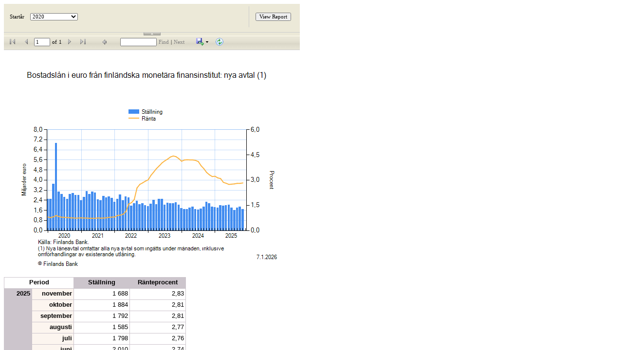

--- FILE ---
content_type: text/html; charset=utf-8
request_url: https://www.suomenpankki.fi/sv/statistik/data-och-diagram/monetara-finansinstituts-balansrakning-och-rantor/diagram/rati-kuviot-sv/asuntolainat_uudet_sopimukset_chrt_sv/
body_size: 1949
content:
  





    <!DOCTYPE html>
    <html>

    <head>
        <title>asuntolainat_uudet_sopimukset_chrt_sv</title>
        <meta charset="utf-8" />
        <meta http-equiv="X-UA-Compatible" content="IE=10" />
        <meta name="viewport" content="width=device-width, initial-scale=1.0" />
        <meta name="description" content="Finlands Bank bygger finansiell stabilitet. En stabil prisniv&#xE5;, s&#xE4;kra betalningssystem och ett tillf&#xF6;rlitligt finansiellt system fr&#xE4;mjar h&#xE5;llbar ekonomisk tillv&#xE4;xt, syssels&#xE4;ttning och finl&#xE4;ndarnas v&#xE4;lf&#xE4;rd." />
        <meta name="keywords" content="" />

        <meta name="author" content="Finlands Bank">

        <link rel="apple-touch-icon" sizes="180x180" href="/img/favicons/apple-touch-icon.png">
        <link rel="icon" type="image/png" href="/img/favicons/favicon-32x32.png" sizes="32x32">
        <link rel="icon" type="image/png" href="/img/favicons/favicon-16x16.png" sizes="16x16">
        <link rel="manifest" href="/img/favicons/manifest.json">
        <link rel="mask-icon" href="/img/favicons/safari-pinned-tab.svg" color="#4e55a1">
        <meta name="msapplication-TileColor" content="#ffffff">
        <meta name="msapplication-TileImage" content="/img/favicons/mstile-144x144.png">
        <meta name="theme-color" content="#ffffff">

        <meta name="twitter:card" content="summary">
        <meta name="twitter:site">
        <meta name="twitter:title" content="asuntolainat_uudet_sopimukset_chrt_sv">
        <meta name="twitter:description" content="Finlands Bank bygger finansiell stabilitet. En stabil prisniv&#xE5;, s&#xE4;kra betalningssystem och ett tillf&#xF6;rlitligt finansiellt system fr&#xE4;mjar h&#xE5;llbar ekonomisk tillv&#xE4;xt, syssels&#xE4;ttning och finl&#xE4;ndarnas v&#xE4;lf&#xE4;rd.">
        <meta name="twitter:image:src" content="https://www.suomenpankki.fi/">


        <meta property="og:title" content="asuntolainat_uudet_sopimukset_chrt_sv" />
        <meta property="og:image" content="https://www.suomenpankki.fi/" />
        <meta property="og:description" content="Finlands Bank bygger finansiell stabilitet. En stabil prisniv&#xE5;, s&#xE4;kra betalningssystem och ett tillf&#xF6;rlitligt finansiellt system fr&#xE4;mjar h&#xE5;llbar ekonomisk tillv&#xE4;xt, syssels&#xE4;ttning och finl&#xE4;ndarnas v&#xE4;lf&#xE4;rd." />
        <meta property="og:site_name" content="Finlands Bank" />


        <link href="https://www.suomenpankki.fi/sv/statistik/data-och-diagram/monetara-finansinstituts-balansrakning-och-rantor/diagram/rati-kuviot-sv/asuntolainat_uudet_sopimukset_chrt_sv/" rel="canonical" />
        
        <!-- Google Consent Mode -->
<script>
    window.dataLayer = window.dataLayer || [];
    function gtag() { dataLayer.push(arguments); }
        gtag('consent', 'default', {
            'ad_storage': 'denied',
            'ad_user_data': 'denied',
            'ad_personalization': 'denied',
            'analytics_storage': 'denied',
            'wait_for_update': 500
        });
        gtag('set', 'ads_data_redaction', true);
</script>
<!-- /End Google Consent Mode -->
<script id="CookieConsent" src="https://policy.app.cookieinformation.com/uc.js" data-culture="SV" type="text/javascript" data-gcm-version="2.0"></script>
 

        <style>
            html, body {
                height: 100%;
                margin: 0; /* Reset default margin on the body element */
            }

            iframe {
                display: block; /* iframes are inline by default */
                border: none; /* Reset default border */
                width: 100%;
                height: 100%;
            }
        </style>

        <script type="text/javascript">
            /*<![CDATA[*/
            (function () {
                var sz = document.createElement('script'); sz.type = 'text/javascript'; sz.async = true; sz.src = '//siteimproveanalytics.com/js/siteanalyze_6048754.js';
                var s = document.getElementsByTagName('script')[0]; s.parentNode.insertBefore(sz, s);
            })(); /*]]>*/
        </script>

         
    </head>
    <body style="margin:0px;padding:0px;">


    <iframe title="asuntolainat_uudet_sopimukset_chrt_sv" id="ReportIframe" src="https://reports.suomenpankki.fi/WebForms/ReportViewerPage.aspx?report=/tilastot/rahalaitosten_lainat_talletukset_ja_korot/lainat/asuntolainat_uudet_sopimukset_chrt_sv&output=" frameborder="0" style="overflow:hidden;overflow-x:hidden;overflow-y:hidden;height:100%;width:100%" height="100" width="100" loading="lazy" />
     
    <script defer="defer" src="/Util/Find/epi-util/find.js"></script>
<script>
document.addEventListener('DOMContentLoaded',function(){if(typeof FindApi === 'function'){var api = new FindApi();api.setApplicationUrl('/');api.setServiceApiBaseUrl('/find_v2/');api.processEventFromCurrentUri();api.bindWindowEvents();api.bindAClickEvent();api.sendBufferedEvents();}})
</script>

    </body>


</html>


--- FILE ---
content_type: text/html; charset=utf-8
request_url: https://reports.suomenpankki.fi/WebForms/ReportViewerPage.aspx?report=/tilastot/rahalaitosten_lainat_talletukset_ja_korot/lainat/asuntolainat_uudet_sopimukset_chrt_sv&output=
body_size: 21673
content:



<!DOCTYPE html>

<html xmlns="http://www.w3.org/1999/xhtml">
<head><title>

</title></head>
<body>
    <form method="post" action="./ReportViewerPage.aspx?report=%2ftilastot%2frahalaitosten_lainat_talletukset_ja_korot%2flainat%2fasuntolainat_uudet_sopimukset_chrt_sv&amp;output=" id="form1">
<div class="aspNetHidden">
<input type="hidden" name="__EVENTTARGET" id="__EVENTTARGET" value="" />
<input type="hidden" name="__EVENTARGUMENT" id="__EVENTARGUMENT" value="" />
<input type="hidden" name="__VIEWSTATE" id="__VIEWSTATE" value="WLyoo/kY7/gsXyIJufxh7exw1WdKdtlIq4nadB7k6NLi/NKBGflJV05+oHWpso9WVWZ5sQNNRHikV6CdKl2Ib22Va57tEgg0DTX37cdCDyvXL9jy/q3/E0b75HJlLJqOm8zUkwDFA+MLt7BeZTwWg7zcVBnkfZh7CSgI20g8+IEsxXdfvcIXLbbprE8caeI5iNFa3haWLoiycnOnxBZevhco5i+FJL1e6fVVfys9gEzh4ydFLNEhBgFZN6rWXt+WZzvPUy/Kzsvq+t1Yi1dUd09qu2ZcsSMadis1KCVGpGvieNczhOkUPcuD0zp8/FmlORM43Ox5LAW1NhYpdt8P4meRRRy+Zx5Dt8YRUSliRJ/lDV6i/uLGYPYByUq/BLualvdWQEFfOPGwDaT/QEW91Rtl4PsB1aYLJLzs2eleDz8RvBrbmoGC/Ak/vT27zSlvbve54CI4xkaG53xhSCzmeSgVlQql5ror6nRl/eLKiUqpN/qKyJvMiTC8cpp8RhYnT/pzTav6nTnNFEOY6UOtgohZSGAqYuauWTHN1poSWSk7BSVsd/bu2VMUSayk9NpAU0ZsbuYeg1NMW/ci1kw3E2Mz3yDeUcra8l3k0EhJaoR1pXPosqoauU/rSqwpYEWPASEreUTZHD99r50TZz0M94B4Dcl0LhhgU/LZkyGG3H2e1AHlZOSTwIg5CZV6tbyZk/4UITq/EbbCWpEYWruysikZtjTjiCN4o1LS8hOLyR8ePt8N962KZdr0p+3+21zoJT0B7nGt8BeO5eGvzC8SDAEOWuAHPGtUqNYUObLts22MnuGxbhcLH7I3rFyFmsHlnfvaXL1SS3Er6vXR9ResnndBwXtgYZIrBJ6R5sJmpnqrJkwZg7sHsi6rClNa8lWmUx2qlGC33g0kh/[base64]/hIjkro/E8mShNQ9XrrpQ7NoJ8e9osUrqltdjef3wUYwdxGSA5XDnOK0RNonH+a1oSs3vcQv6JrIajRxoBSuIGyBylXEcjC53U2zuA6cJ21wKf5f6FU7Rt35XV8QQsRpR5z/nWp0Ztc8B9WAXs7E9VD3pLudat7GntXfMLSAoaP6xKJI5P6Mq2d7LN8Q+w4KFDD8Ni6CxyeMJ9zGOMap90w+Mph6qzTptTBJhY1s6UmxLo/vp8P9HJPrte7tX1c53xTUo20y01vKq4vDO4SBcrIUUVgNJWVrlYuBwRPeH6OvsJyL+RWHhTfNSDstdnzn+jImDrMwtWuymXuPASpoCND/3q4JQJmCFxUg1C33qmkcoYkMgEYabeAQ4DJUfODqxtchD+/tYA4NMh1wD4DigJY+Lgk85FCrRgwtV6Jv+pOxkBCFRS2OqHiQVj9h71Egzy8hmraiiAWXMg+xJR2b3hU4z30HaDBKT8Pvqidqeywgk7U9MiIKmBp10VlHy14GZtHrKUhjLh0nNZ91II0jFePvH/qjTFQA/eEMwN3VE6QZDfDu0jHpoOpcMlYiurtFM+9LRDWGc6FvI00IMAF1FsEMVGUBy23tK3r6JCtPfF1ovun+3UvbafwSjeBdFYxC5t9e8fMKFlglVORrkmwjL/Fk3cPIk+kGIKWvCe4THo4mIv/[base64]/iF0apu8/MTRpX4ERtxXE1wlfTRsOKkE39WZ6yysbX1NIrUzD1UOULdcuGj8CaX4UmGB20wWtThWZyfW1bSU1FQuKmHM/rdDWQuS0HZJ8T0X9eBXzZd7ctUV5gSVmX9PHKX2Pn6mbJ4tZknt2s0VjOhk56+hiACADrwKDDp8jGMz++sFkf0W39JqZ2/8eZoNNIx+AVtT7/CX3s3affaohPYUc0ecTNxMWgPPMdFNd+b6N/wLsJ2e6SgezMOJP3zgyPgSk4xJPVuI3Iyyje0jleZioSIvtGQRRPoPRooDNU0RpZsP/p+BDcLGxqHZ3fSI6F0DlIucNMGW5PVSaNupGjVYMz8eC7Y/L1kkGLTqVqBxzAfc0RvaxugQsvES9oMSpi6cBPav84O7Iz0r7azL789GKttiJm+/FdaJ3iugdKqNlPMZswbuTc68BUtoOitMhIdB4PKHGUiU7D/[base64]/oaAjyiC32GAUf6FT5xxBq7BvgjBjsWvnwzOdG/lJYrGhQN/5dVDWXchsYWtPcp3UW3Hn8oUawd8vuElFRd91Mt97DwAaANlqbek6AHisnnjIybXf3N2Y4+ZPt0nSdEPJvFaJELtYya5Toq0Bubovx7/z7Tka+7bwsef3k6djlCoNYsoVrK96OXXDTIKRBdGH/jvUlA3QbEhQwPxbZl7BoGs8SFuC9bREmUWZ0nR9rOQW2Mk+4ROJ+cySkO1kOvPKC58OnlpP+U+VHOWgwRbJT60laxjGvi6HW3/rm6fdzYSxIXzR5Ahq2aJ/eAyMSLhh+z2ZIie72CeenCOtHCDCCqxCN+nTC5mZTn0P+EuX8LoJ7rnuVKGUuO0Ar1F/nQjx6GzfvPzPTWQU4fGq9ocfluN28/2NtHiwFqeAT0hw9sihWCrcwTromAEcGMrzs2Uc2bWiyYzVPO8Ft3A+95p6jFlLPzncIfpQdVKd1z6VwOlY4lLpfQNlliLymdVZvWmtY56dwAnC6K6Va6F4N9e+FIpE0ld2TkGG/[base64]/XBiaviVRPoY2vJS5gwnPo1Ketr4o+pFGI9eWx/QjxfsS4J3sQGsaboVvNZd1xk4BVIxpR2mkmJSj41p0c76VTb/ZQWcOMUu0F1+ah2mYWNq8xIkt2DdIcCzuEg4sAVwyrCig5i9tY2zSMNzK6GmPHj/AZQJ9zDoGCaePl/1cWfGIWfHmoIvSoSRTaud/[base64]/GMu0patDCgsWIhhNhDOVm7XGIMn1xczMjNayBsytdNqJtc5gDyYjdHEZfOg+nXVO5ZLDVZS3va0unSW5Iv/6gwDgoEGcSDkKqJujNcrGpC+V9x2B5weiCZUxAcowp1gwmkRoDs13BTy0WoFqHo+KupwJ3PUaICltRrHJP1772DYulYZmV11/Sqi2U9iW5VmbEbCXEKGZQY0Wl3H0FEfGV2Dv9XVLN6E9K99TkEpCftdj4yoSeOoL3/dtzSB3FZrVvDRhgCgY5dndXyAdtA8lyrOJxajbrBOhE2DLlRLKjVCi4glWuVMZehGInaW4KRrBtAc55t+hYfmwjIfiMVq0jICyVO2W8N9j8ojAj4/RGYiOQk9tmt4+iGeEavdact5ZD/crF8m7bEwCIdLS+2P0ITo3Q8zvrr25x+2PSJsBrBRKWU+nf07IQuG3r/PWN7Mpc81JMiuwQJWKAPMJzj4pp7pUqmIWdrZmOgbtmMpxeqx/38XFk6UEK0GCkFLHQWtz0Nz39AdE/[base64]/rOb8Jf89OMcG5qgvkRRPONmaeS5Haxe3XbFLMYPIVoMNLvg+1X068sBphWC/m4tGgnQTytnrS7ctDUfgrJgigNomqFMyoakkO9FDVbIvmp98iibuZ5ju+yDWTQfKYQPEo8CVaoBqs=" />
</div>

<script type="text/javascript">
//<![CDATA[
var theForm = document.forms['form1'];
if (!theForm) {
    theForm = document.form1;
}
function __doPostBack(eventTarget, eventArgument) {
    if (!theForm.onsubmit || (theForm.onsubmit() != false)) {
        theForm.__EVENTTARGET.value = eventTarget;
        theForm.__EVENTARGUMENT.value = eventArgument;
        theForm.submit();
    }
}
//]]>
</script>


<script src="/WebResource.axd?d=pynGkmcFUV13He1Qd6_TZNrwXUwGsg-iiKP9U-nWYwqkjeerYW4-N76BheXPbajJc68QMHs8QtbWKl8wyjaCDg2&amp;t=638901644248157332" type="text/javascript"></script>


<script src="/ScriptResource.axd?d=NJmAwtEo3Ipnlaxl6CMhvuN8uCoxGUfh4EOyBtYEHkVkj5PgKseRqDcfHZa3MloxvuGZc6O29ytuiaSOnfNRDPOiAJsYfqR867f0o42e4Ika6cC4nI5XnFnXQnax1j-k4jQsdWwXMf8f8JlMq0bw0ruisfwKbV7hjQ6R8BkZKeA1&amp;t=5c0e0825" type="text/javascript"></script>
<script src="/ScriptResource.axd?d=dwY9oWetJoJoVpgL6Zq8OPMRrsj4YKE63SPqsqD9twNIKNHQsGLpa_34wR3uJMdDHrNYeJDf2V0uj2xtRSBS3PSCtxLBB49ATqTrLJ59zZurWQeE7tFIjs32W-Hnf-fynUGKwlZGUjWTYIet2ga-QZQKIDp-LmPeiGLAFu_blyA1&amp;t=5c0e0825" type="text/javascript"></script>
<script src="/Reserved.ReportViewerWebControl.axd?OpType=Resource&amp;Version=10.0.40219.1&amp;Name=ViewerScript" type="text/javascript"></script>
<script src="/ScriptResource.axd?d=Xz2vUBiw-iW_eTyhK3lS4Wac3MLXCBUgwuFBQH87lUyyhD-FJX84ImDr317_-OOpe_hk9jlQbtZJsdO7yGdmlNIZfLP8v_9kzAnKzN2QlXL0IpQnuagzgG9IvpYpw-LhhTIj2rWmQ-_pjw8WgXP-NtTu_oybHoclsn7fdi546go1&amp;t=5c0e0825" type="text/javascript"></script>
<div class="aspNetHidden">

	<input type="hidden" name="__VIEWSTATEGENERATOR" id="__VIEWSTATEGENERATOR" value="C104B6EB" />
	<input type="hidden" name="__EVENTVALIDATION" id="__EVENTVALIDATION" value="3XHokelF00baZU/IP0QVRjTzDyF/xc5PwdBI8ju+qOGhmvLCOFSnyIdPkEckpEDYk7J+zYNQtzDgpvzBqFciu6scShfiISiU2mwdm5YY9xLY98MDEyqmZk0mY2Wq/J9A985HBOy6EgFfTVkGfXv05ckAc92FrYfeFoOBd0cm9Q0/+PEayb9wK9LvkBvMKkDdQITqm2uU3cKOIwVVx6p1Qi0XL02iE1v6+BboX8sF+k01dR+/JcvemH0egChMDS4hzaJ1fscys60oGovMIyg2ih9ItuiAmYpcALPZTA1ACra3l4xYRtJFx3KwAbgv4sde3dBefsQu/CpGQqp3Lg2Ta3fc59iKqhNVc27WMu3odDk35p6FrA/IUtuJy+3JsMqEcaANfswRZNmpRhRAYTNh7AfRXRbTohAR8YffjyFKUI7knwCvLWGx+/Il2PyRNb+NJbdMXnNG8CSmNzkyqOwvLgrrOvaqIzqa6Q0HkM5dohKAEPqKiOr5uWWRG34UT3TEdxb6c6/7GoQO41N3RnuyCtMatDgvkwd2ESKoWHSSlPK8876ky4rkPajGwf6frLmzSuzPNHib8T5mgD/wVCuDExls3f9shC61STObZMzzrASf/wp3wzMrw5n/8iInTFU9WD90wHX/i6huoBI5bfcWkl4mlxCowFZbqKGItM3033h6O2pXR8FgK+aDoiKsKzi85I9eyi1wqzlbA+2t4zEWK8wwvRayHHcvV14W9y7eU+FS0iO6Tsv2QAe4Qpan7+QGlK6RWYaht0ozXiIPU5oDNre0NEB3huVO+hhkkhmZLR21CffVZxAitjKl91/w7EYmSwXrOdO8S5188c0OCV8Hwzd66zWwUqsiRGtWP9jp1UdlASnEDZWDqhiIBxtyaPrQtBpp+MQzxXb5pbe3Sa9NOvOlzh6PZ8pZ5ABbu57JuE1gwLcBn6G7tg23mBgXb9BDTeDQO1bTfwxnxgpvgrVuAGMZceitVwjKUWujJsY7h/[base64]/wQX6SQOClOYTajbeShkk0nVIUf+tl+V5qnJtN4iHsU0fKXJYBj7fmIhA=" />
</div>
    <div>
        <script type="text/javascript">
//<![CDATA[
Sys.WebForms.PageRequestManager._initialize('ScriptManager1', 'form1', ['fReportViewer1$ReportViewer','','fReportViewer1$DocMap','','fReportViewer1$ctl09$ReportArea',''], [], ['ReportViewer1$ctl09$ReportControl$ctl00',''], 90, '');
//]]>
</script>

        

        <noscript>
	&nbsp;Your browser does not support scripts or has been configured not to allow scripts.
</noscript><span id="ReportViewer1_ReportViewer"><div id="ReportViewer1" onclick="if ($get(&#39;ReportViewer1_ctl04&#39;) != null &amp;&amp; $get(&#39;ReportViewer1_ctl04&#39;).control != null) $get(&#39;ReportViewer1_ctl04&#39;).control.HideActiveDropDown();" onactivate="if ($get(&#39;ReportViewer1_ctl04&#39;) != null &amp;&amp; $get(&#39;ReportViewer1_ctl04&#39;).control != null) $get(&#39;ReportViewer1_ctl04&#39;).control.HideActiveDropDown();">
	<div id="ReportViewer1_HttpHandlerMissingErrorMessage" style="border-color:Red;border-width:2px;border-style:Solid;padding:10px;display:none;overflow:auto;font-size:.85em;">
		<h2>
			Report Viewer Configuration Error
		</h2><p>The Report Viewer Web Control HTTP Handler has not been registered in the application&#39;s web.config file.  Add &lt;add verb=&quot;*&quot; path=&quot;Reserved.ReportViewerWebControl.axd&quot; type = &quot;Microsoft.Reporting.WebForms.HttpHandler, Microsoft.ReportViewer.WebForms, Version=10.0.0.0, Culture=neutral, PublicKeyToken=b03f5f7f11d50a3a&quot; /&gt; to the system.web/httpHandlers section of the web.config file, or add &lt;add name=&quot;ReportViewerWebControlHandler&quot; preCondition=&quot;integratedMode&quot; verb=&quot;*&quot; path=&quot;Reserved.ReportViewerWebControl.axd&quot; type=&quot;Microsoft.Reporting.WebForms.HttpHandler, Microsoft.ReportViewer.WebForms, Version=10.0.0.0, Culture=neutral, PublicKeyToken=b03f5f7f11d50a3a&quot; /&gt; to the system.webServer/handlers section for Internet Information Services 7 or later.</p>
	</div><span id="ReportViewer1_ctl03"><input type="hidden" name="ReportViewer1$ctl03$ctl00" id="ReportViewer1_ctl03_ctl00" /><input type="hidden" name="ReportViewer1$ctl03$ctl01" id="ReportViewer1_ctl03_ctl01" /></span><input type="hidden" name="ReportViewer1$ctl10" id="ReportViewer1_ctl10" /><input type="hidden" name="ReportViewer1$ctl11" id="ReportViewer1_ctl11" /><div id="ReportViewer1_AsyncWait" style="background-color:White;opacity:0.7;position:absolute;display:none;filter:alpha(opacity=70);">

	</div><div id="ReportViewer1_AsyncWait_Wait" style="cursor:wait;background-color:#ECE9D8;padding:15px;border:1px solid black;display:none;position:absolute;">
		<table height="100%">
			<tr>
				<td width="32px" height="32px"><img src="/Reserved.ReportViewerWebControl.axd?OpType=Resource&amp;Version=10.0.40219.1&amp;Name=Microsoft.Reporting.WebForms.Icons.SpinningWheel.gif" style="height:32px;width:32px;" /></td><td style="vertical-align:middle;text-align:center;"><span style="font-family:Verdana;font-size:14pt;">Loading...</span><div style="margin-top:3px;">
					<a href="javascript:$get(&#39;ReportViewer1_AsyncWait&#39;).control._cancelCurrentPostback();" style="font-family:Verdana;font-size:8pt;color:#3366CC;">Cancel</a>
				</div></td>
			</tr>
		</table>
	</div><input type="hidden" name="ReportViewer1$AsyncWait$HiddenCancelField" id="ReportViewer1_AsyncWait_HiddenCancelField" value="False" /><table cellpadding="0" cellspacing="0" id="ReportViewer1_fixedTable">
		<tr id="ParametersRowReportViewer1">
			<td colspan="3"><div id="ReportViewer1_ctl04" style="font-family:Verdana;font-size:8pt;">
				<div onclick="if ($get(&#39;ReportViewer1_ctl04&#39;) != null &amp;&amp; $get(&#39;ReportViewer1_ctl04&#39;).control != null) $get(&#39;ReportViewer1_ctl04&#39;).control.HideActiveDropDown();" onactivate="if ($get(&#39;ReportViewer1_ctl04&#39;) != null &amp;&amp; $get(&#39;ReportViewer1_ctl04&#39;).control != null) $get(&#39;ReportViewer1_ctl04&#39;).control.HideActiveDropDown();">
					<table cellpadding="0" cellspacing="0" width="100%" id="ParameterTable_ReportViewer1_ctl04" name="ParameterTable_ReportViewer1_ctl04" style="padding-top:5px;padding-left:5px;padding-right:5px;padding-bottom:10px;background-color:#ECE9D8;border-bottom:1px #CCCCCC Solid;">
						<tr>
							<td width="100%" height="100%"><table id="ParametersGridReportViewer1_ctl04">
								<tr IsParameterRow="true">
									<td style="padding:5px;"><span style="font-family:Verdana;font-size:8pt;">Start&#229;r</span></td><td style="padding:5px;padding-right:0px;"><div id="ReportViewer1_ctl04_ctl03" style="font-family:Verdana;font-size:8pt;">
										<select name="ReportViewer1$ctl04$ctl03$ddValue" id="ReportViewer1_ctl04_ctl03_ddValue" disabled="disabled" class="aspNetDisabled" style="font-family:Verdana;font-size:8pt;">
											<option value="0">&lt;Select&nbsp;a&nbsp;Value&gt;</option>
											<option value="1">2025</option>
											<option value="2">2024</option>
											<option value="3">2023</option>
											<option value="4">2022</option>
											<option value="5">2021</option>
											<option selected="selected" value="6">2020</option>
											<option value="7">2019</option>
											<option value="8">2018</option>
											<option value="9">2017</option>
											<option value="10">2016</option>
											<option value="11">2015</option>
											<option value="12">2014</option>
											<option value="13">2013</option>
											<option value="14">2012</option>
											<option value="15">2011</option>
											<option value="16">2010</option>
											<option value="17">2009</option>
											<option value="18">2008</option>
											<option value="19">2007</option>
											<option value="20">2006</option>
											<option value="21">2005</option>
											<option value="22">2004</option>
											<option value="23">2003</option>

										</select>
									</div></td>
								</tr>
							</table></td><td width="6px"></td><td align="center" valign="top" style="border-left:1px #CCCCCC Solid;padding:10px;"><table>
								<tr>
									<td><input type="submit" name="ReportViewer1$ctl04$ctl00" value="View Report" id="ReportViewer1_ctl04_ctl00" style="font-family:Verdana;font-size:8pt;" /></td>
								</tr>
							</table></td>
						</tr>
					</table>
				</div>
			</div></td>
		</tr><tr style="height:6px;font-size:2pt;">
			<td colspan="3" style="padding:0px;margin:0px;text-align:center;background-color:#ECE9D8;"><div id="ReportViewer1_ToggleParam">
				<input type="image" name="ReportViewer1$ToggleParam$img" id="ReportViewer1_ToggleParam_img" title="Show / Hide Parameters" src="/Reserved.ReportViewerWebControl.axd?OpType=Resource&amp;Version=10.0.40219.1&amp;Name=Microsoft.Reporting.WebForms.Icons.SplitterHorizCollapse.png" alt="Show / Hide Parameters" align="middle" onclick="void(0);" style="cursor:pointer;" /><input type="hidden" name="ReportViewer1$ToggleParam$store" id="ReportViewer1_ToggleParam_store" /><input type="hidden" name="ReportViewer1$ToggleParam$collapse" id="ReportViewer1_ToggleParam_collapse" value="false" />
			</div></td>
		</tr><tr>
			<td colspan="3"><div id="ReportViewer1_ctl05" style="font-family:Verdana;font-size:8pt;border-bottom:1px #CCCCCC Solid;background-color:#ECE9D8;background-image:url(/Reserved.ReportViewerWebControl.axd?OpType=BackImage&amp;Version=10.0.40219.1&amp;Color=%23ECE9D8&amp;Name=Microsoft.Reporting.WebForms.Icons.toolbar_bk.png);">
				<div style="padding-left:6px;">
					<div class=" " style="display:inline-block;font-family:Verdana;font-size:8pt;vertical-align:top;">
						<table cellpadding="0" cellspacing="0" style="display:inline;">
							<tr>
								<td height="28px"><div id="ReportViewer1_ctl05_ctl00_First">
									<div id="ReportViewer1_ctl05_ctl00_First_ctl00" style="display:none;border:1px transparent Solid;">
										<table title="First Page">
											<tr>
												<td><input type="image" name="ReportViewer1$ctl05$ctl00$First$ctl00$ctl00" id="ReportViewer1_ctl05_ctl00_First_ctl00_ctl00" title="First Page" src="/Reserved.ReportViewerWebControl.axd?OpType=Resource&amp;Version=10.0.40219.1&amp;Name=Microsoft.Reporting.WebForms.Icons.FirstPage.gif" alt="First Page" style="border-style:None;height:16px;width:16px;" /><input type="image" name="ReportViewer1$ctl05$ctl00$First$ctl00$ctl01" id="ReportViewer1_ctl05_ctl00_First_ctl00_ctl01" title="First Page" src="/Reserved.ReportViewerWebControl.axd?OpType=Resource&amp;Version=10.0.40219.1&amp;Name=Microsoft.Reporting.WebForms.Icons.LastPage.gif" alt="First Page" style="border-style:None;height:16px;width:16px;display:none;" /></td>
											</tr>
										</table>
									</div><div id="ReportViewer1_ctl05_ctl00_First_ctl01" class="aspNetDisabled" disabled="disabled" style="border:1px transparent Solid;">
										<table title="First Page">
											<tr>
												<td><input type="image" name="ReportViewer1$ctl05$ctl00$First$ctl01$ctl00" disabled="disabled" id="ReportViewer1_ctl05_ctl00_First_ctl01_ctl00" title="First Page" src="/Reserved.ReportViewerWebControl.axd?OpType=Resource&amp;Version=10.0.40219.1&amp;Name=Microsoft.Reporting.WebForms.Icons.FirstPageDisabled.gif" alt="First Page" style="border-style:None;height:16px;width:16px;cursor:default;" /><input type="image" name="ReportViewer1$ctl05$ctl00$First$ctl01$ctl01" disabled="disabled" id="ReportViewer1_ctl05_ctl00_First_ctl01_ctl01" title="First Page" src="/Reserved.ReportViewerWebControl.axd?OpType=Resource&amp;Version=10.0.40219.1&amp;Name=Microsoft.Reporting.WebForms.Icons.LastPageDisabled.gif" alt="First Page" style="border-style:None;height:16px;width:16px;display:none;cursor:default;" /></td>
											</tr>
										</table>
									</div>
								</div></td><td width="4px"></td><td height="28px"><div id="ReportViewer1_ctl05_ctl00_Previous">
									<div id="ReportViewer1_ctl05_ctl00_Previous_ctl00" style="display:none;border:1px transparent Solid;">
										<table title="Previous Page">
											<tr>
												<td><input type="image" name="ReportViewer1$ctl05$ctl00$Previous$ctl00$ctl00" id="ReportViewer1_ctl05_ctl00_Previous_ctl00_ctl00" title="Previous Page" src="/Reserved.ReportViewerWebControl.axd?OpType=Resource&amp;Version=10.0.40219.1&amp;Name=Microsoft.Reporting.WebForms.Icons.PrevPage.gif" alt="Previous Page" style="border-style:None;height:16px;width:16px;" /><input type="image" name="ReportViewer1$ctl05$ctl00$Previous$ctl00$ctl01" id="ReportViewer1_ctl05_ctl00_Previous_ctl00_ctl01" title="Previous Page" src="/Reserved.ReportViewerWebControl.axd?OpType=Resource&amp;Version=10.0.40219.1&amp;Name=Microsoft.Reporting.WebForms.Icons.NextPage.gif" alt="Previous Page" style="border-style:None;height:16px;width:16px;display:none;" /></td>
											</tr>
										</table>
									</div><div id="ReportViewer1_ctl05_ctl00_Previous_ctl01" class="aspNetDisabled" disabled="disabled" style="border:1px transparent Solid;">
										<table title="Previous Page">
											<tr>
												<td><input type="image" name="ReportViewer1$ctl05$ctl00$Previous$ctl01$ctl00" disabled="disabled" id="ReportViewer1_ctl05_ctl00_Previous_ctl01_ctl00" title="Previous Page" src="/Reserved.ReportViewerWebControl.axd?OpType=Resource&amp;Version=10.0.40219.1&amp;Name=Microsoft.Reporting.WebForms.Icons.PrevPageDisabled.gif" alt="Previous Page" style="border-style:None;height:16px;width:16px;cursor:default;" /><input type="image" name="ReportViewer1$ctl05$ctl00$Previous$ctl01$ctl01" disabled="disabled" id="ReportViewer1_ctl05_ctl00_Previous_ctl01_ctl01" title="Previous Page" src="/Reserved.ReportViewerWebControl.axd?OpType=Resource&amp;Version=10.0.40219.1&amp;Name=Microsoft.Reporting.WebForms.Icons.NextPageDisabled.gif" alt="Previous Page" style="border-style:None;height:16px;width:16px;display:none;cursor:default;" /></td>
											</tr>
										</table>
									</div>
								</div></td><td width="4px"></td><td height="28px"><input name="ReportViewer1$ctl05$ctl00$CurrentPage" type="text" value="1" maxlength="8" size="3" id="ReportViewer1_ctl05_ctl00_CurrentPage" disabled="disabled" title="Current Page" class="aspNetDisabled" style="font-family:Verdana;font-size:8pt;" /></td><td width="4px"></td><td height="28px"><span style="font-family:Verdana;font-size:8pt;">of</span></td><td width="4px"></td><td height="28px"><span id="ReportViewer1_ctl05_ctl00_TotalPages" style="font-family:Verdana;font-size:8pt;white-space:nowrap;">1</span></td><td width="4px"></td><td height="28px"><div id="ReportViewer1_ctl05_ctl00_Next">
									<div id="ReportViewer1_ctl05_ctl00_Next_ctl00" style="display:none;border:1px transparent Solid;">
										<table title="Next Page">
											<tr>
												<td><input type="image" name="ReportViewer1$ctl05$ctl00$Next$ctl00$ctl00" id="ReportViewer1_ctl05_ctl00_Next_ctl00_ctl00" title="Next Page" src="/Reserved.ReportViewerWebControl.axd?OpType=Resource&amp;Version=10.0.40219.1&amp;Name=Microsoft.Reporting.WebForms.Icons.NextPage.gif" alt="Next Page" style="border-style:None;height:16px;width:16px;" /><input type="image" name="ReportViewer1$ctl05$ctl00$Next$ctl00$ctl01" id="ReportViewer1_ctl05_ctl00_Next_ctl00_ctl01" title="Next Page" src="/Reserved.ReportViewerWebControl.axd?OpType=Resource&amp;Version=10.0.40219.1&amp;Name=Microsoft.Reporting.WebForms.Icons.PrevPage.gif" alt="Next Page" style="border-style:None;height:16px;width:16px;display:none;" /></td>
											</tr>
										</table>
									</div><div id="ReportViewer1_ctl05_ctl00_Next_ctl01" class="aspNetDisabled" disabled="disabled" style="border:1px transparent Solid;">
										<table title="Next Page">
											<tr>
												<td><input type="image" name="ReportViewer1$ctl05$ctl00$Next$ctl01$ctl00" disabled="disabled" id="ReportViewer1_ctl05_ctl00_Next_ctl01_ctl00" title="Next Page" src="/Reserved.ReportViewerWebControl.axd?OpType=Resource&amp;Version=10.0.40219.1&amp;Name=Microsoft.Reporting.WebForms.Icons.NextPageDisabled.gif" alt="Next Page" style="border-style:None;height:16px;width:16px;cursor:default;" /><input type="image" name="ReportViewer1$ctl05$ctl00$Next$ctl01$ctl01" disabled="disabled" id="ReportViewer1_ctl05_ctl00_Next_ctl01_ctl01" title="Next Page" src="/Reserved.ReportViewerWebControl.axd?OpType=Resource&amp;Version=10.0.40219.1&amp;Name=Microsoft.Reporting.WebForms.Icons.PrevPageDisabled.gif" alt="Next Page" style="border-style:None;height:16px;width:16px;display:none;cursor:default;" /></td>
											</tr>
										</table>
									</div>
								</div></td><td width="4px"></td><td height="28px"><div id="ReportViewer1_ctl05_ctl00_Last">
									<div id="ReportViewer1_ctl05_ctl00_Last_ctl00" style="display:none;border:1px transparent Solid;">
										<table title="Last Page">
											<tr>
												<td><input type="image" name="ReportViewer1$ctl05$ctl00$Last$ctl00$ctl00" id="ReportViewer1_ctl05_ctl00_Last_ctl00_ctl00" title="Last Page" src="/Reserved.ReportViewerWebControl.axd?OpType=Resource&amp;Version=10.0.40219.1&amp;Name=Microsoft.Reporting.WebForms.Icons.LastPage.gif" alt="Last Page" style="border-style:None;height:16px;width:16px;" /><input type="image" name="ReportViewer1$ctl05$ctl00$Last$ctl00$ctl01" id="ReportViewer1_ctl05_ctl00_Last_ctl00_ctl01" title="Last Page" src="/Reserved.ReportViewerWebControl.axd?OpType=Resource&amp;Version=10.0.40219.1&amp;Name=Microsoft.Reporting.WebForms.Icons.FirstPage.gif" alt="Last Page" style="border-style:None;height:16px;width:16px;display:none;" /></td>
											</tr>
										</table>
									</div><div id="ReportViewer1_ctl05_ctl00_Last_ctl01" class="aspNetDisabled" disabled="disabled" style="border:1px transparent Solid;">
										<table title="Last Page">
											<tr>
												<td><input type="image" name="ReportViewer1$ctl05$ctl00$Last$ctl01$ctl00" disabled="disabled" id="ReportViewer1_ctl05_ctl00_Last_ctl01_ctl00" title="Last Page" src="/Reserved.ReportViewerWebControl.axd?OpType=Resource&amp;Version=10.0.40219.1&amp;Name=Microsoft.Reporting.WebForms.Icons.LastPageDisabled.gif" alt="Last Page" style="border-style:None;height:16px;width:16px;cursor:default;" /><input type="image" name="ReportViewer1$ctl05$ctl00$Last$ctl01$ctl01" disabled="disabled" id="ReportViewer1_ctl05_ctl00_Last_ctl01_ctl01" title="Last Page" src="/Reserved.ReportViewerWebControl.axd?OpType=Resource&amp;Version=10.0.40219.1&amp;Name=Microsoft.Reporting.WebForms.Icons.FirstPageDisabled.gif" alt="Last Page" style="border-style:None;height:16px;width:16px;display:none;cursor:default;" /></td>
											</tr>
										</table>
									</div>
								</div></td>
							</tr>
						</table>
					</div><table cellpadding="0" cellspacing="0" ToolbarSpacer="true" style="display:inline-block;width:20px;">
						<tr>
							<td></td>
						</tr>
					</table><div class=" " style="display:inline-block;font-family:Verdana;font-size:8pt;vertical-align:top;">
						<table cellpadding="0" cellspacing="0" style="display:inline;">
							<tr>
								<td height="28px"><div id="ReportViewer1_ctl05_ctl01_ctl00">
									<div id="ReportViewer1_ctl05_ctl01_ctl00_ctl00" style="display:none;border:1px transparent Solid;">
										<table title="Go back to the parent report">
											<tr>
												<td><input type="image" name="ReportViewer1$ctl05$ctl01$ctl00$ctl00$ctl00" id="ReportViewer1_ctl05_ctl01_ctl00_ctl00_ctl00" title="Go back to the parent report" src="/Reserved.ReportViewerWebControl.axd?OpType=Resource&amp;Version=10.0.40219.1&amp;Name=Microsoft.Reporting.WebForms.Icons.BackEnabled.gif" alt="Go back to the parent report" style="border-style:None;height:16px;width:16px;" /><input type="image" name="ReportViewer1$ctl05$ctl01$ctl00$ctl00$ctl01" id="ReportViewer1_ctl05_ctl01_ctl00_ctl00_ctl01" title="Go back to the parent report" src="/Reserved.ReportViewerWebControl.axd?OpType=Resource&amp;Version=10.0.40219.1&amp;Name=Microsoft.Reporting.WebForms.Icons.BackRTLEnabled.gif" alt="Go back to the parent report" style="border-style:None;height:16px;width:16px;display:none;" /></td>
											</tr>
										</table>
									</div><div id="ReportViewer1_ctl05_ctl01_ctl00_ctl01" class="aspNetDisabled" disabled="disabled" style="border:1px transparent Solid;">
										<table title="Go back to the parent report">
											<tr>
												<td><input type="image" name="ReportViewer1$ctl05$ctl01$ctl00$ctl01$ctl00" disabled="disabled" id="ReportViewer1_ctl05_ctl01_ctl00_ctl01_ctl00" title="Go back to the parent report" src="/Reserved.ReportViewerWebControl.axd?OpType=Resource&amp;Version=10.0.40219.1&amp;Name=Microsoft.Reporting.WebForms.Icons.BackDisabled.gif" alt="Go back to the parent report" style="border-style:None;height:16px;width:16px;cursor:default;" /><input type="image" name="ReportViewer1$ctl05$ctl01$ctl00$ctl01$ctl01" disabled="disabled" id="ReportViewer1_ctl05_ctl01_ctl00_ctl01_ctl01" title="Go back to the parent report" src="/Reserved.ReportViewerWebControl.axd?OpType=Resource&amp;Version=10.0.40219.1&amp;Name=Microsoft.Reporting.WebForms.Icons.BackRTLDisabled.gif" alt="Go back to the parent report" style="border-style:None;height:16px;width:16px;display:none;cursor:default;" /></td>
											</tr>
										</table>
									</div>
								</div></td>
							</tr>
						</table>
					</div><table cellpadding="0" cellspacing="0" ToolbarSpacer="true" style="display:inline-block;width:20px;">
						<tr>
							<td></td>
						</tr>
					</table><div class=" " style="display:inline-block;font-family:Verdana;font-size:8pt;vertical-align:top;">
						<table cellpadding="0" cellspacing="0" style="display:inline;">
							<tr>
								<td height="28px"><input name="ReportViewer1$ctl05$ctl03$ctl00" type="text" maxlength="255" size="10" id="ReportViewer1_ctl05_ctl03_ctl00" disabled="disabled" title="Find Text in Report" class="aspNetDisabled" style="font-family:Verdana;font-size:8pt;" /></td><td width="4px"></td><td height="28px"><a id="ReportViewer1_ctl05_ctl03_ctl01" title="Find" href="#" style="font-family:Verdana;font-size:8pt;color:Gray;text-decoration:none;white-space:nowrap;">Find</a></td><td width="4px"></td><td height="28px"><span style="font-family:Verdana;font-size:8pt;">|</span></td><td width="4px"></td><td height="28px"><a id="ReportViewer1_ctl05_ctl03_ctl03" title="Find Next" href="#" style="font-family:Verdana;font-size:8pt;color:Gray;text-decoration:none;white-space:nowrap;">Next</a></td>
							</tr>
						</table>
					</div><table cellpadding="0" cellspacing="0" ToolbarSpacer="true" style="display:inline-block;width:20px;">
						<tr>
							<td></td>
						</tr>
					</table><div class=" " style="display:inline-block;font-family:Verdana;font-size:8pt;vertical-align:top;">
						<table cellpadding="0" cellspacing="0" style="display:inline;">
							<tr>
								<td height="28px"><div id="ReportViewer1_ctl05_ctl04_ctl00" style="font-family:Verdana;font-size:8pt;border:1px transparent Solid;">
									<table id="ReportViewer1_ctl05_ctl04_ctl00_Button" title="Export">
										<tr>
											<td><a id="ReportViewer1_ctl05_ctl04_ctl00_ButtonLink" title="Export" href="javascript:void(0)" style="text-decoration:none;"><img id="ReportViewer1_ctl05_ctl04_ctl00_ButtonImg" src="/Reserved.ReportViewerWebControl.axd?OpType=Resource&amp;Version=10.0.40219.1&amp;Name=Microsoft.Reporting.WebForms.Icons.ExportDisabled.gif" style="border-style:None;height:16px;width:16px;" /><span style="width:5px;text-decoration:none;"> </span><img id="ReportViewer1_ctl05_ctl04_ctl00_ButtonImgDown" src="/Reserved.ReportViewerWebControl.axd?OpType=Resource&amp;Version=10.0.40219.1&amp;Name=Microsoft.Reporting.WebForms.Icons.ArrowDownDisabled.gif" style="border-style:None;height:6px;width:7px;margin-bottom:5px;" /></a></td>
										</tr>
									</table>
								</div><div id="ReportViewer1_ctl05_ctl04_ctl00_Menu" style="background-color:#ECE9D8;border:1px #336699 Solid;display:none;position:absolute;padding:1px;z-index:1;">
									<div style="border:1px transparent Solid;">
										<a title="Word" onclick="$find(&#39;ReportViewer1&#39;).exportReport(&#39;WORDOPENXML&#39;);" href="javascript:void(0)" style="color:#3366CC;font-family:Verdana;font-size:8pt;padding:3px 8px 3px 8px;display:block;white-space:nowrap;text-decoration:none;">Word</a>
									</div><div style="border:1px transparent Solid;">
										<a title="Excel" onclick="$find(&#39;ReportViewer1&#39;).exportReport(&#39;EXCELOPENXML&#39;);" href="javascript:void(0)" style="color:#3366CC;font-family:Verdana;font-size:8pt;padding:3px 8px 3px 8px;display:block;white-space:nowrap;text-decoration:none;">Excel</a>
									</div><div style="border:1px transparent Solid;">
										<a title="PowerPoint" onclick="$find(&#39;ReportViewer1&#39;).exportReport(&#39;PPTX&#39;);" href="javascript:void(0)" style="color:#3366CC;font-family:Verdana;font-size:8pt;padding:3px 8px 3px 8px;display:block;white-space:nowrap;text-decoration:none;">PowerPoint</a>
									</div><div style="border:1px transparent Solid;">
										<a title="PDF" onclick="$find(&#39;ReportViewer1&#39;).exportReport(&#39;PDF&#39;);" href="javascript:void(0)" style="color:#3366CC;font-family:Verdana;font-size:8pt;padding:3px 8px 3px 8px;display:block;white-space:nowrap;text-decoration:none;">PDF</a>
									</div><div style="border:1px transparent Solid;">
										<a title="TIFF file" onclick="$find(&#39;ReportViewer1&#39;).exportReport(&#39;IMAGE&#39;);" href="javascript:void(0)" style="color:#3366CC;font-family:Verdana;font-size:8pt;padding:3px 8px 3px 8px;display:block;white-space:nowrap;text-decoration:none;">TIFF file</a>
									</div><div style="border:1px transparent Solid;">
										<a title="MHTML (web archive)" onclick="$find(&#39;ReportViewer1&#39;).exportReport(&#39;MHTML&#39;);" href="javascript:void(0)" style="color:#3366CC;font-family:Verdana;font-size:8pt;padding:3px 8px 3px 8px;display:block;white-space:nowrap;text-decoration:none;">MHTML (web archive)</a>
									</div><div style="border:1px transparent Solid;">
										<a title="CSV (comma delimited)" onclick="$find(&#39;ReportViewer1&#39;).exportReport(&#39;CSV&#39;);" href="javascript:void(0)" style="color:#3366CC;font-family:Verdana;font-size:8pt;padding:3px 8px 3px 8px;display:block;white-space:nowrap;text-decoration:none;">CSV (comma delimited)</a>
									</div><div style="border:1px transparent Solid;">
										<a title="XML file with report data" onclick="$find(&#39;ReportViewer1&#39;).exportReport(&#39;XML&#39;);" href="javascript:void(0)" style="color:#3366CC;font-family:Verdana;font-size:8pt;padding:3px 8px 3px 8px;display:block;white-space:nowrap;text-decoration:none;">XML file with report data</a>
									</div><div style="border:1px transparent Solid;">
										<a title="Data Feed" onclick="$find(&#39;ReportViewer1&#39;).exportReport(&#39;ATOM&#39;);" href="javascript:void(0)" style="color:#3366CC;font-family:Verdana;font-size:8pt;padding:3px 8px 3px 8px;display:block;white-space:nowrap;text-decoration:none;">Data Feed</a>
									</div>
								</div></td>
							</tr>
						</table>
					</div><table cellpadding="0" cellspacing="0" ToolbarSpacer="true" style="display:inline-block;width:6px;">
						<tr>
							<td></td>
						</tr>
					</table><div class=" " style="display:inline-block;font-family:Verdana;font-size:8pt;vertical-align:top;">
						<table cellpadding="0" cellspacing="0" style="display:inline;">
							<tr>
								<td height="28px"><div id="ReportViewer1_ctl05_ctl05_ctl00">
									<div id="ReportViewer1_ctl05_ctl05_ctl00_ctl00" style="display:none;border:1px transparent Solid;">
										<table title="Refresh">
											<tr>
												<td><input type="image" name="ReportViewer1$ctl05$ctl05$ctl00$ctl00$ctl00" title="Refresh" src="/Reserved.ReportViewerWebControl.axd?OpType=Resource&amp;Version=10.0.40219.1&amp;Name=Microsoft.Reporting.WebForms.Icons.Refresh.gif" alt="Refresh" style="border-style:None;height:16px;width:16px;" /></td>
											</tr>
										</table>
									</div><div id="ReportViewer1_ctl05_ctl05_ctl00_ctl01" class="aspNetDisabled" disabled="disabled" style="border:1px transparent Solid;">
										<table title="Refresh">
											<tr>
												<td><input type="image" name="ReportViewer1$ctl05$ctl05$ctl00$ctl01$ctl00" disabled="disabled" title="Refresh" src="/Reserved.ReportViewerWebControl.axd?OpType=Resource&amp;Version=10.0.40219.1&amp;Name=Microsoft.Reporting.WebForms.Icons.RefreshDisabled.gif" alt="Refresh" style="border-style:None;height:16px;width:16px;cursor:default;" /></td>
											</tr>
										</table>
									</div>
								</div></td>
							</tr>
						</table>
					</div>
				</div>
			</div></td>
		</tr><tr>
			<td style="vertical-align:top;display:none;"><div>
				<span id="ReportViewer1_DocMap"><div id="ReportViewer1_ctl08" style="display:none;">
					<input type="hidden" name="ReportViewer1$ctl08$ClientClickedId" id="ReportViewer1_ctl08_ClientClickedId" />
				</div></span>
			</div></td><td style="display:none;width:4px;padding:0px;margin:0px;height:100%;vertical-align:middle;background-color:#ECE9D8;"><div id="ReportViewer1_ctl07">
				<input type="image" name="ReportViewer1$ctl07$img" id="ReportViewer1_ctl07_img" title="Show / Hide Document Map" src="/Reserved.ReportViewerWebControl.axd?OpType=Resource&amp;Version=10.0.40219.1&amp;Name=Microsoft.Reporting.WebForms.Icons.SplitterVertExpand.png" alt="Show / Hide Document Map" align="top" onclick="void(0);" style="cursor:pointer;" /><input type="hidden" name="ReportViewer1$ctl07$store" id="ReportViewer1_ctl07_store" /><input type="hidden" name="ReportViewer1$ctl07$collapse" id="ReportViewer1_ctl07_collapse" value="true" />
			</div></td><td style="vertical-align:top;"><div id="ReportViewer1_ctl09" style="position:relative;">
				<div id="VisibleReportContentReportViewer1_ctl09" style="height:100%;display:none;">

				</div><div id="ReportViewer1_ctl09_ReportArea">
					<div NewContentType="Microsoft.Reporting.WebFormsClient.ReportAreaContent.ReportPage" ForNonReportContentArea="false" id="ReportViewer1_ctl09_VisibilityState" style="visibility:none;">
						<input type="hidden" name="ReportViewer1$ctl09$VisibilityState$ctl00" value="ReportPage" />
					</div><input type="hidden" name="ReportViewer1$ctl09$ScrollPosition" id="ReportViewer1_ctl09_ScrollPosition" /><span id="ReportViewer1_ctl09_Reserved_AsyncLoadTarget"></span><div id="ReportViewer1_ctl09_ReportControl" style="display:none;">
						<span></span><input type="hidden" name="ReportViewer1$ctl09$ReportControl$ctl02" id="ReportViewer1_ctl09_ReportControl_ctl02" /><input type="hidden" name="ReportViewer1$ctl09$ReportControl$ctl03" id="ReportViewer1_ctl09_ReportControl_ctl03" /><input type="hidden" name="ReportViewer1$ctl09$ReportControl$ctl04" id="ReportViewer1_ctl09_ReportControl_ctl04" value="100" /><div style="display:none;">
							<DIV dir="LTR" style="WIDTH:100%;direction:ltr" ID="P70a8ed0062384e8cb1641956b401072a_1_oReportDiv"><TABLE CELLSPACING="0" CELLPADDING="0"><TR><TD ID="P70a8ed0062384e8cb1641956b401072a_1_oReportCell"><TABLE CELLSPACING="0" CELLPADDING="0"><TR><TD><TABLE CELLSPACING="0" CELLPADDING="0" BORDER="0"><TR><TD style="vertical-align:top"><TABLE CELLSPACING="0" CELLPADDING="0" BORDER="0" style="WIDTH:160.00mm;min-width:160.00mm;HEIGHT:561.35mm;"><TR><TD style="vertical-align:top"><TABLE CELLSPACING="0" CELLPADDING="0" BORDER="0" style="WIDTH:160.00mm;min-width:160.00mm;HEIGHT:561.35mm;" class="A72196db82ee64713b50f8f5dc651792e49xB"><TR><TD style="vertical-align:top"><TABLE CELLSPACING="0" CELLPADDING="0" BORDER="0" COLS="5" LANG="sv-SE" class="P70a8ed0062384e8cb1641956b401072a_1_r10" style="WIDTH:160mm"><TR HEIGHT="0"><TD style="WIDTH:0px"></TD><TD style="WIDTH:2.50mm;min-width:2.50mm"></TD><TD style="WIDTH:95.53mm;min-width:95.53mm"></TD><TD style="WIDTH:54.47mm;min-width:54.47mm"></TD><TD style="WIDTH:7.50mm;min-width:7.50mm"></TD></TR><TR VALIGN="top"><TD style="HEIGHT:5.00mm;WIDTH:0.00mm"></TD><TD COLSPAN="4"><TABLE CELLSPACING="0" CELLPADDING="0" LANG="sv-SE"><TR><TD style="WIDTH:160.00mm;min-width:158.59mm;HEIGHT:5.00mm;" class="A72196db82ee64713b50f8f5dc651792e12 P70a8ed0062384e8cb1641956b401072a_1_r14">&nbsp;</TD></TR></TABLE></TD></TR><TR><TD style="HEIGHT:1.76mm;WIDTH:0.00mm"></TD><TD COLSPAN="4"></TD></TR><TR VALIGN="top"><TD style="HEIGHT:113.24mm;WIDTH:0.00mm"></TD><TD></TD><TD COLSPAN="2"><DIV><IMG BORDER="0" class="A72196db82ee64713b50f8f5dc651792e20" ALT="Bostadslån i euro från finländska monetära finansinstitut: nya avtal" TITLE="Bostadslån i euro från finländska monetära finansinstitut: nya avtal" SRC="/Reserved.ReportViewerWebControl.axd?ReportSession=s5swv145hic1n33xcsah4h45&Culture=1033&CultureOverrides=True&UICulture=1033&UICultureOverrides=True&ReportStack=1&ControlID=70a8ed0062384e8cb1641956b401072a&OpType=ReportImage&IterationId=b62860f7a44d45e3b0cbcd6914fd5781&StreamID=C_10iT0_1"/></DIV></TD><TD></TD></TR><TR><TD style="HEIGHT:2.50mm;WIDTH:0.00mm"></TD><TD COLSPAN="4"></TD></TR><TR VALIGN="top"><TD style="HEIGHT:438.85mm;WIDTH:0.00mm"></TD><TD COLSPAN="2"><TABLE CELLSPACING="0" CELLPADDING="0" COLS="5" BORDER="0" style="border-collapse:collapse;" class="A72196db82ee64713b50f8f5dc651792e47"><TR HEIGHT="0"><TD style="WIDTH:0px"></TD><TD style="WIDTH:15.00mm;min-width:15.00mm"></TD><TD style="WIDTH:22.50mm;min-width:22.50mm"></TD><TD style="WIDTH:30.26mm;min-width:30.26mm"></TD><TD style="WIDTH:30.26mm;min-width:30.26mm"></TD></TR><TR VALIGN="top"><TD style="HEIGHT:6.10mm"></TD><TD COLSPAN="2" class="A72196db82ee64713b50f8f5dc651792e44c"><DIV class="A72196db82ee64713b50f8f5dc651792e44">Period</DIV></TD><TD class="A72196db82ee64713b50f8f5dc651792e23c"><DIV class="A72196db82ee64713b50f8f5dc651792e23">St&#228;llning</DIV></TD><TD class="A72196db82ee64713b50f8f5dc651792e23c"><DIV class="A72196db82ee64713b50f8f5dc651792e23">R&#228;nteprocent</DIV></TD></TR><TR VALIGN="top"><TD style="HEIGHT:6.10mm"></TD><TD ROWSPAN="11" HEIGHT="253" class="A72196db82ee64713b50f8f5dc651792e28cr"><DIV class="A72196db82ee64713b50f8f5dc651792e28">2025</DIV></TD><TD class="A72196db82ee64713b50f8f5dc651792e32c"><DIV class="A72196db82ee64713b50f8f5dc651792e32">november</DIV></TD><TD style="" class="A72196db82ee64713b50f8f5dc651792e38c"><DIV style="word-wrap:break-word;white-space:pre-wrap;" class="A72196db82ee64713b50f8f5dc651792e38">1&#160;688</DIV></TD><TD style="" class="A72196db82ee64713b50f8f5dc651792e38c"><DIV style="word-wrap:break-word;white-space:pre-wrap;" class="A72196db82ee64713b50f8f5dc651792e38">2,83</DIV></TD></TR><TR VALIGN="top"><TD style="HEIGHT:6.10mm"></TD><TD class="A72196db82ee64713b50f8f5dc651792e32c"><DIV class="A72196db82ee64713b50f8f5dc651792e32">oktober</DIV></TD><TD style="" class="A72196db82ee64713b50f8f5dc651792e38c"><DIV style="word-wrap:break-word;white-space:pre-wrap;" class="A72196db82ee64713b50f8f5dc651792e38">1&#160;884</DIV></TD><TD style="" class="A72196db82ee64713b50f8f5dc651792e38c"><DIV style="word-wrap:break-word;white-space:pre-wrap;" class="A72196db82ee64713b50f8f5dc651792e38">2,81</DIV></TD></TR><TR VALIGN="top"><TD style="HEIGHT:6.10mm"></TD><TD class="A72196db82ee64713b50f8f5dc651792e32c"><DIV class="A72196db82ee64713b50f8f5dc651792e32">september</DIV></TD><TD style="" class="A72196db82ee64713b50f8f5dc651792e38c"><DIV style="word-wrap:break-word;white-space:pre-wrap;" class="A72196db82ee64713b50f8f5dc651792e38">1&#160;792</DIV></TD><TD style="" class="A72196db82ee64713b50f8f5dc651792e38c"><DIV style="word-wrap:break-word;white-space:pre-wrap;" class="A72196db82ee64713b50f8f5dc651792e38">2,81</DIV></TD></TR><TR VALIGN="top"><TD style="HEIGHT:6.10mm"></TD><TD class="A72196db82ee64713b50f8f5dc651792e32c"><DIV class="A72196db82ee64713b50f8f5dc651792e32">augusti</DIV></TD><TD style="" class="A72196db82ee64713b50f8f5dc651792e38c"><DIV style="word-wrap:break-word;white-space:pre-wrap;" class="A72196db82ee64713b50f8f5dc651792e38">1&#160;585</DIV></TD><TD style="" class="A72196db82ee64713b50f8f5dc651792e38c"><DIV style="word-wrap:break-word;white-space:pre-wrap;" class="A72196db82ee64713b50f8f5dc651792e38">2,77</DIV></TD></TR><TR VALIGN="top"><TD style="HEIGHT:6.10mm"></TD><TD class="A72196db82ee64713b50f8f5dc651792e32c"><DIV class="A72196db82ee64713b50f8f5dc651792e32">juli</DIV></TD><TD style="" class="A72196db82ee64713b50f8f5dc651792e38c"><DIV style="word-wrap:break-word;white-space:pre-wrap;" class="A72196db82ee64713b50f8f5dc651792e38">1&#160;798</DIV></TD><TD style="" class="A72196db82ee64713b50f8f5dc651792e38c"><DIV style="word-wrap:break-word;white-space:pre-wrap;" class="A72196db82ee64713b50f8f5dc651792e38">2,76</DIV></TD></TR><TR VALIGN="top"><TD style="HEIGHT:6.10mm"></TD><TD class="A72196db82ee64713b50f8f5dc651792e32c"><DIV class="A72196db82ee64713b50f8f5dc651792e32">juni</DIV></TD><TD style="" class="A72196db82ee64713b50f8f5dc651792e38c"><DIV style="word-wrap:break-word;white-space:pre-wrap;" class="A72196db82ee64713b50f8f5dc651792e38">2&#160;010</DIV></TD><TD style="" class="A72196db82ee64713b50f8f5dc651792e38c"><DIV style="word-wrap:break-word;white-space:pre-wrap;" class="A72196db82ee64713b50f8f5dc651792e38">2,74</DIV></TD></TR><TR VALIGN="top"><TD style="HEIGHT:6.10mm"></TD><TD class="A72196db82ee64713b50f8f5dc651792e32c"><DIV class="A72196db82ee64713b50f8f5dc651792e32">maj</DIV></TD><TD style="" class="A72196db82ee64713b50f8f5dc651792e38c"><DIV style="word-wrap:break-word;white-space:pre-wrap;" class="A72196db82ee64713b50f8f5dc651792e38">1&#160;981</DIV></TD><TD style="" class="A72196db82ee64713b50f8f5dc651792e38c"><DIV style="word-wrap:break-word;white-space:pre-wrap;" class="A72196db82ee64713b50f8f5dc651792e38">2,81</DIV></TD></TR><TR VALIGN="top"><TD style="HEIGHT:6.10mm"></TD><TD class="A72196db82ee64713b50f8f5dc651792e32c"><DIV class="A72196db82ee64713b50f8f5dc651792e32">april</DIV></TD><TD style="" class="A72196db82ee64713b50f8f5dc651792e38c"><DIV style="word-wrap:break-word;white-space:pre-wrap;" class="A72196db82ee64713b50f8f5dc651792e38">1&#160;942</DIV></TD><TD style="" class="A72196db82ee64713b50f8f5dc651792e38c"><DIV style="word-wrap:break-word;white-space:pre-wrap;" class="A72196db82ee64713b50f8f5dc651792e38">2,86</DIV></TD></TR><TR VALIGN="top"><TD style="HEIGHT:6.10mm"></TD><TD class="A72196db82ee64713b50f8f5dc651792e32c"><DIV class="A72196db82ee64713b50f8f5dc651792e32">mars</DIV></TD><TD style="" class="A72196db82ee64713b50f8f5dc651792e38c"><DIV style="word-wrap:break-word;white-space:pre-wrap;" class="A72196db82ee64713b50f8f5dc651792e38">1&#160;968</DIV></TD><TD style="" class="A72196db82ee64713b50f8f5dc651792e38c"><DIV style="word-wrap:break-word;white-space:pre-wrap;" class="A72196db82ee64713b50f8f5dc651792e38">3,09</DIV></TD></TR><TR VALIGN="top"><TD style="HEIGHT:6.10mm"></TD><TD class="A72196db82ee64713b50f8f5dc651792e32c"><DIV class="A72196db82ee64713b50f8f5dc651792e32">februari</DIV></TD><TD style="" class="A72196db82ee64713b50f8f5dc651792e38c"><DIV style="word-wrap:break-word;white-space:pre-wrap;" class="A72196db82ee64713b50f8f5dc651792e38">1&#160;801</DIV></TD><TD style="" class="A72196db82ee64713b50f8f5dc651792e38c"><DIV style="word-wrap:break-word;white-space:pre-wrap;" class="A72196db82ee64713b50f8f5dc651792e38">3,13</DIV></TD></TR><TR VALIGN="top"><TD style="HEIGHT:6.10mm"></TD><TD class="A72196db82ee64713b50f8f5dc651792e32c"><DIV class="A72196db82ee64713b50f8f5dc651792e32">januari</DIV></TD><TD style="" class="A72196db82ee64713b50f8f5dc651792e38c"><DIV style="word-wrap:break-word;white-space:pre-wrap;" class="A72196db82ee64713b50f8f5dc651792e38">1&#160;828</DIV></TD><TD style="" class="A72196db82ee64713b50f8f5dc651792e38c"><DIV style="word-wrap:break-word;white-space:pre-wrap;" class="A72196db82ee64713b50f8f5dc651792e38">3,23</DIV></TD></TR><TR VALIGN="top"><TD style="HEIGHT:6.10mm"></TD><TD ROWSPAN="12" HEIGHT="276" class="A72196db82ee64713b50f8f5dc651792e28cr"><DIV class="A72196db82ee64713b50f8f5dc651792e28">2024</DIV></TD><TD class="A72196db82ee64713b50f8f5dc651792e32c"><DIV class="A72196db82ee64713b50f8f5dc651792e32">december</DIV></TD><TD style="" class="A72196db82ee64713b50f8f5dc651792e38c"><DIV style="word-wrap:break-word;white-space:pre-wrap;" class="A72196db82ee64713b50f8f5dc651792e38">1&#160;868</DIV></TD><TD style="" class="A72196db82ee64713b50f8f5dc651792e38c"><DIV style="word-wrap:break-word;white-space:pre-wrap;" class="A72196db82ee64713b50f8f5dc651792e38">3,21</DIV></TD></TR><TR VALIGN="top"><TD style="HEIGHT:6.10mm"></TD><TD class="A72196db82ee64713b50f8f5dc651792e32c"><DIV class="A72196db82ee64713b50f8f5dc651792e32">november</DIV></TD><TD style="" class="A72196db82ee64713b50f8f5dc651792e38c"><DIV style="word-wrap:break-word;white-space:pre-wrap;" class="A72196db82ee64713b50f8f5dc651792e38">2&#160;126</DIV></TD><TD style="" class="A72196db82ee64713b50f8f5dc651792e38c"><DIV style="word-wrap:break-word;white-space:pre-wrap;" class="A72196db82ee64713b50f8f5dc651792e38">3,31</DIV></TD></TR><TR VALIGN="top"><TD style="HEIGHT:6.10mm"></TD><TD class="A72196db82ee64713b50f8f5dc651792e32c"><DIV class="A72196db82ee64713b50f8f5dc651792e32">oktober</DIV></TD><TD style="" class="A72196db82ee64713b50f8f5dc651792e38c"><DIV style="word-wrap:break-word;white-space:pre-wrap;" class="A72196db82ee64713b50f8f5dc651792e38">2&#160;255</DIV></TD><TD style="" class="A72196db82ee64713b50f8f5dc651792e38c"><DIV style="word-wrap:break-word;white-space:pre-wrap;" class="A72196db82ee64713b50f8f5dc651792e38">3,45</DIV></TD></TR><TR VALIGN="top"><TD style="HEIGHT:6.10mm"></TD><TD class="A72196db82ee64713b50f8f5dc651792e32c"><DIV class="A72196db82ee64713b50f8f5dc651792e32">september</DIV></TD><TD style="" class="A72196db82ee64713b50f8f5dc651792e38c"><DIV style="word-wrap:break-word;white-space:pre-wrap;" class="A72196db82ee64713b50f8f5dc651792e38">1&#160;879</DIV></TD><TD style="" class="A72196db82ee64713b50f8f5dc651792e38c"><DIV style="word-wrap:break-word;white-space:pre-wrap;" class="A72196db82ee64713b50f8f5dc651792e38">3,67</DIV></TD></TR><TR VALIGN="top"><TD style="HEIGHT:6.10mm"></TD><TD class="A72196db82ee64713b50f8f5dc651792e32c"><DIV class="A72196db82ee64713b50f8f5dc651792e32">augusti</DIV></TD><TD style="" class="A72196db82ee64713b50f8f5dc651792e38c"><DIV style="word-wrap:break-word;white-space:pre-wrap;" class="A72196db82ee64713b50f8f5dc651792e38">1&#160;730</DIV></TD><TD style="" class="A72196db82ee64713b50f8f5dc651792e38c"><DIV style="word-wrap:break-word;white-space:pre-wrap;" class="A72196db82ee64713b50f8f5dc651792e38">3,85</DIV></TD></TR><TR VALIGN="top"><TD style="HEIGHT:6.10mm"></TD><TD class="A72196db82ee64713b50f8f5dc651792e32c"><DIV class="A72196db82ee64713b50f8f5dc651792e32">juli</DIV></TD><TD style="" class="A72196db82ee64713b50f8f5dc651792e38c"><DIV style="word-wrap:break-word;white-space:pre-wrap;" class="A72196db82ee64713b50f8f5dc651792e38">1&#160;622</DIV></TD><TD style="" class="A72196db82ee64713b50f8f5dc651792e38c"><DIV style="word-wrap:break-word;white-space:pre-wrap;" class="A72196db82ee64713b50f8f5dc651792e38">4,10</DIV></TD></TR><TR VALIGN="top"><TD style="HEIGHT:6.10mm"></TD><TD class="A72196db82ee64713b50f8f5dc651792e32c"><DIV class="A72196db82ee64713b50f8f5dc651792e32">juni</DIV></TD><TD style="" class="A72196db82ee64713b50f8f5dc651792e38c"><DIV style="word-wrap:break-word;white-space:pre-wrap;" class="A72196db82ee64713b50f8f5dc651792e38">1&#160;687</DIV></TD><TD style="" class="A72196db82ee64713b50f8f5dc651792e38c"><DIV style="word-wrap:break-word;white-space:pre-wrap;" class="A72196db82ee64713b50f8f5dc651792e38">4,17</DIV></TD></TR><TR VALIGN="top"><TD style="HEIGHT:6.10mm"></TD><TD class="A72196db82ee64713b50f8f5dc651792e32c"><DIV class="A72196db82ee64713b50f8f5dc651792e32">maj</DIV></TD><TD style="" class="A72196db82ee64713b50f8f5dc651792e38c"><DIV style="word-wrap:break-word;white-space:pre-wrap;" class="A72196db82ee64713b50f8f5dc651792e38">1&#160;865</DIV></TD><TD style="" class="A72196db82ee64713b50f8f5dc651792e38c"><DIV style="word-wrap:break-word;white-space:pre-wrap;" class="A72196db82ee64713b50f8f5dc651792e38">4,20</DIV></TD></TR><TR VALIGN="top"><TD style="HEIGHT:6.10mm"></TD><TD class="A72196db82ee64713b50f8f5dc651792e32c"><DIV class="A72196db82ee64713b50f8f5dc651792e32">april</DIV></TD><TD style="" class="A72196db82ee64713b50f8f5dc651792e38c"><DIV style="word-wrap:break-word;white-space:pre-wrap;" class="A72196db82ee64713b50f8f5dc651792e38">1&#160;784</DIV></TD><TD style="" class="A72196db82ee64713b50f8f5dc651792e38c"><DIV style="word-wrap:break-word;white-space:pre-wrap;" class="A72196db82ee64713b50f8f5dc651792e38">4,20</DIV></TD></TR><TR VALIGN="top"><TD style="HEIGHT:6.10mm"></TD><TD class="A72196db82ee64713b50f8f5dc651792e32c"><DIV class="A72196db82ee64713b50f8f5dc651792e32">mars</DIV></TD><TD style="" class="A72196db82ee64713b50f8f5dc651792e38c"><DIV style="word-wrap:break-word;white-space:pre-wrap;" class="A72196db82ee64713b50f8f5dc651792e38">1&#160;674</DIV></TD><TD style="" class="A72196db82ee64713b50f8f5dc651792e38c"><DIV style="word-wrap:break-word;white-space:pre-wrap;" class="A72196db82ee64713b50f8f5dc651792e38">4,21</DIV></TD></TR><TR VALIGN="top"><TD style="HEIGHT:6.10mm"></TD><TD class="A72196db82ee64713b50f8f5dc651792e32c"><DIV class="A72196db82ee64713b50f8f5dc651792e32">februari</DIV></TD><TD style="" class="A72196db82ee64713b50f8f5dc651792e38c"><DIV style="word-wrap:break-word;white-space:pre-wrap;" class="A72196db82ee64713b50f8f5dc651792e38">1&#160;671</DIV></TD><TD style="" class="A72196db82ee64713b50f8f5dc651792e38c"><DIV style="word-wrap:break-word;white-space:pre-wrap;" class="A72196db82ee64713b50f8f5dc651792e38">4,19</DIV></TD></TR><TR VALIGN="top"><TD style="HEIGHT:6.10mm"></TD><TD class="A72196db82ee64713b50f8f5dc651792e32c"><DIV class="A72196db82ee64713b50f8f5dc651792e32">januari</DIV></TD><TD style="" class="A72196db82ee64713b50f8f5dc651792e38c"><DIV style="word-wrap:break-word;white-space:pre-wrap;" class="A72196db82ee64713b50f8f5dc651792e38">1&#160;746</DIV></TD><TD style="" class="A72196db82ee64713b50f8f5dc651792e38c"><DIV style="word-wrap:break-word;white-space:pre-wrap;" class="A72196db82ee64713b50f8f5dc651792e38">4,12</DIV></TD></TR><TR VALIGN="top"><TD style="HEIGHT:6.10mm"></TD><TD ROWSPAN="12" HEIGHT="276" class="A72196db82ee64713b50f8f5dc651792e28cr"><DIV class="A72196db82ee64713b50f8f5dc651792e28">2023</DIV></TD><TD class="A72196db82ee64713b50f8f5dc651792e32c"><DIV class="A72196db82ee64713b50f8f5dc651792e32">december</DIV></TD><TD style="" class="A72196db82ee64713b50f8f5dc651792e38c"><DIV style="word-wrap:break-word;white-space:pre-wrap;" class="A72196db82ee64713b50f8f5dc651792e38">2&#160;008</DIV></TD><TD style="" class="A72196db82ee64713b50f8f5dc651792e38c"><DIV style="word-wrap:break-word;white-space:pre-wrap;" class="A72196db82ee64713b50f8f5dc651792e38">4,28</DIV></TD></TR><TR VALIGN="top"><TD style="HEIGHT:6.10mm"></TD><TD class="A72196db82ee64713b50f8f5dc651792e32c"><DIV class="A72196db82ee64713b50f8f5dc651792e32">november</DIV></TD><TD style="" class="A72196db82ee64713b50f8f5dc651792e38c"><DIV style="word-wrap:break-word;white-space:pre-wrap;" class="A72196db82ee64713b50f8f5dc651792e38">2&#160;205</DIV></TD><TD style="" class="A72196db82ee64713b50f8f5dc651792e38c"><DIV style="word-wrap:break-word;white-space:pre-wrap;" class="A72196db82ee64713b50f8f5dc651792e38">4,39</DIV></TD></TR><TR VALIGN="top"><TD style="HEIGHT:6.10mm"></TD><TD class="A72196db82ee64713b50f8f5dc651792e32c"><DIV class="A72196db82ee64713b50f8f5dc651792e32">oktober</DIV></TD><TD style="" class="A72196db82ee64713b50f8f5dc651792e38c"><DIV style="word-wrap:break-word;white-space:pre-wrap;" class="A72196db82ee64713b50f8f5dc651792e38">2&#160;137</DIV></TD><TD style="" class="A72196db82ee64713b50f8f5dc651792e38c"><DIV style="word-wrap:break-word;white-space:pre-wrap;" class="A72196db82ee64713b50f8f5dc651792e38">4,43</DIV></TD></TR><TR VALIGN="top"><TD style="HEIGHT:6.10mm"></TD><TD class="A72196db82ee64713b50f8f5dc651792e32c"><DIV class="A72196db82ee64713b50f8f5dc651792e32">september</DIV></TD><TD style="" class="A72196db82ee64713b50f8f5dc651792e38c"><DIV style="word-wrap:break-word;white-space:pre-wrap;" class="A72196db82ee64713b50f8f5dc651792e38">2&#160;132</DIV></TD><TD style="" class="A72196db82ee64713b50f8f5dc651792e38c"><DIV style="word-wrap:break-word;white-space:pre-wrap;" class="A72196db82ee64713b50f8f5dc651792e38">4,37</DIV></TD></TR><TR VALIGN="top"><TD style="HEIGHT:6.10mm"></TD><TD class="A72196db82ee64713b50f8f5dc651792e32c"><DIV class="A72196db82ee64713b50f8f5dc651792e32">augusti</DIV></TD><TD style="" class="A72196db82ee64713b50f8f5dc651792e38c"><DIV style="word-wrap:break-word;white-space:pre-wrap;" class="A72196db82ee64713b50f8f5dc651792e38">2&#160;174</DIV></TD><TD style="" class="A72196db82ee64713b50f8f5dc651792e38c"><DIV style="word-wrap:break-word;white-space:pre-wrap;" class="A72196db82ee64713b50f8f5dc651792e38">4,25</DIV></TD></TR><TR VALIGN="top"><TD style="HEIGHT:6.10mm"></TD><TD class="A72196db82ee64713b50f8f5dc651792e32c"><DIV class="A72196db82ee64713b50f8f5dc651792e32">juli</DIV></TD><TD style="" class="A72196db82ee64713b50f8f5dc651792e38c"><DIV style="word-wrap:break-word;white-space:pre-wrap;" class="A72196db82ee64713b50f8f5dc651792e38">2&#160;010</DIV></TD><TD style="" class="A72196db82ee64713b50f8f5dc651792e38c"><DIV style="word-wrap:break-word;white-space:pre-wrap;" class="A72196db82ee64713b50f8f5dc651792e38">4,15</DIV></TD></TR><TR VALIGN="top"><TD style="HEIGHT:6.10mm"></TD><TD class="A72196db82ee64713b50f8f5dc651792e32c"><DIV class="A72196db82ee64713b50f8f5dc651792e32">juni</DIV></TD><TD style="" class="A72196db82ee64713b50f8f5dc651792e38c"><DIV style="word-wrap:break-word;white-space:pre-wrap;" class="A72196db82ee64713b50f8f5dc651792e38">2&#160;502</DIV></TD><TD style="" class="A72196db82ee64713b50f8f5dc651792e38c"><DIV style="word-wrap:break-word;white-space:pre-wrap;" class="A72196db82ee64713b50f8f5dc651792e38">4,03</DIV></TD></TR><TR VALIGN="top"><TD style="HEIGHT:6.10mm"></TD><TD class="A72196db82ee64713b50f8f5dc651792e32c"><DIV class="A72196db82ee64713b50f8f5dc651792e32">maj</DIV></TD><TD style="" class="A72196db82ee64713b50f8f5dc651792e38c"><DIV style="word-wrap:break-word;white-space:pre-wrap;" class="A72196db82ee64713b50f8f5dc651792e38">2&#160;469</DIV></TD><TD style="" class="A72196db82ee64713b50f8f5dc651792e38c"><DIV style="word-wrap:break-word;white-space:pre-wrap;" class="A72196db82ee64713b50f8f5dc651792e38">3,85</DIV></TD></TR><TR VALIGN="top"><TD style="HEIGHT:6.10mm"></TD><TD class="A72196db82ee64713b50f8f5dc651792e32c"><DIV class="A72196db82ee64713b50f8f5dc651792e32">april</DIV></TD><TD style="" class="A72196db82ee64713b50f8f5dc651792e38c"><DIV style="word-wrap:break-word;white-space:pre-wrap;" class="A72196db82ee64713b50f8f5dc651792e38">2&#160;056</DIV></TD><TD style="" class="A72196db82ee64713b50f8f5dc651792e38c"><DIV style="word-wrap:break-word;white-space:pre-wrap;" class="A72196db82ee64713b50f8f5dc651792e38">3,69</DIV></TD></TR><TR VALIGN="top"><TD style="HEIGHT:6.10mm"></TD><TD class="A72196db82ee64713b50f8f5dc651792e32c"><DIV class="A72196db82ee64713b50f8f5dc651792e32">mars</DIV></TD><TD style="" class="A72196db82ee64713b50f8f5dc651792e38c"><DIV style="word-wrap:break-word;white-space:pre-wrap;" class="A72196db82ee64713b50f8f5dc651792e38">2&#160;402</DIV></TD><TD style="" class="A72196db82ee64713b50f8f5dc651792e38c"><DIV style="word-wrap:break-word;white-space:pre-wrap;" class="A72196db82ee64713b50f8f5dc651792e38">3,48</DIV></TD></TR><TR VALIGN="top"><TD style="HEIGHT:6.10mm"></TD><TD class="A72196db82ee64713b50f8f5dc651792e32c"><DIV class="A72196db82ee64713b50f8f5dc651792e32">februari</DIV></TD><TD style="" class="A72196db82ee64713b50f8f5dc651792e38c"><DIV style="word-wrap:break-word;white-space:pre-wrap;" class="A72196db82ee64713b50f8f5dc651792e38">2&#160;101</DIV></TD><TD style="" class="A72196db82ee64713b50f8f5dc651792e38c"><DIV style="word-wrap:break-word;white-space:pre-wrap;" class="A72196db82ee64713b50f8f5dc651792e38">3,28</DIV></TD></TR><TR VALIGN="top"><TD style="HEIGHT:6.10mm"></TD><TD class="A72196db82ee64713b50f8f5dc651792e32c"><DIV class="A72196db82ee64713b50f8f5dc651792e32">januari</DIV></TD><TD style="" class="A72196db82ee64713b50f8f5dc651792e38c"><DIV style="word-wrap:break-word;white-space:pre-wrap;" class="A72196db82ee64713b50f8f5dc651792e38">1&#160;928</DIV></TD><TD style="" class="A72196db82ee64713b50f8f5dc651792e38c"><DIV style="word-wrap:break-word;white-space:pre-wrap;" class="A72196db82ee64713b50f8f5dc651792e38">3,02</DIV></TD></TR><TR VALIGN="top"><TD style="HEIGHT:6.10mm"></TD><TD ROWSPAN="12" HEIGHT="276" class="A72196db82ee64713b50f8f5dc651792e28cr"><DIV class="A72196db82ee64713b50f8f5dc651792e28">2022</DIV></TD><TD class="A72196db82ee64713b50f8f5dc651792e32c"><DIV class="A72196db82ee64713b50f8f5dc651792e32">december</DIV></TD><TD style="" class="A72196db82ee64713b50f8f5dc651792e38c"><DIV style="word-wrap:break-word;white-space:pre-wrap;" class="A72196db82ee64713b50f8f5dc651792e38">2&#160;002</DIV></TD><TD style="" class="A72196db82ee64713b50f8f5dc651792e38c"><DIV style="word-wrap:break-word;white-space:pre-wrap;" class="A72196db82ee64713b50f8f5dc651792e38">2,94</DIV></TD></TR><TR VALIGN="top"><TD style="HEIGHT:6.10mm"></TD><TD class="A72196db82ee64713b50f8f5dc651792e32c"><DIV class="A72196db82ee64713b50f8f5dc651792e32">november</DIV></TD><TD style="" class="A72196db82ee64713b50f8f5dc651792e38c"><DIV style="word-wrap:break-word;white-space:pre-wrap;" class="A72196db82ee64713b50f8f5dc651792e38">2&#160;136</DIV></TD><TD style="" class="A72196db82ee64713b50f8f5dc651792e38c"><DIV style="word-wrap:break-word;white-space:pre-wrap;" class="A72196db82ee64713b50f8f5dc651792e38">2,83</DIV></TD></TR><TR VALIGN="top"><TD style="HEIGHT:6.10mm"></TD><TD class="A72196db82ee64713b50f8f5dc651792e32c"><DIV class="A72196db82ee64713b50f8f5dc651792e32">oktober</DIV></TD><TD style="" class="A72196db82ee64713b50f8f5dc651792e38c"><DIV style="word-wrap:break-word;white-space:pre-wrap;" class="A72196db82ee64713b50f8f5dc651792e38">2&#160;069</DIV></TD><TD style="" class="A72196db82ee64713b50f8f5dc651792e38c"><DIV style="word-wrap:break-word;white-space:pre-wrap;" class="A72196db82ee64713b50f8f5dc651792e38">2,74</DIV></TD></TR><TR VALIGN="top"><TD style="HEIGHT:6.10mm"></TD><TD class="A72196db82ee64713b50f8f5dc651792e32c"><DIV class="A72196db82ee64713b50f8f5dc651792e32">september</DIV></TD><TD style="" class="A72196db82ee64713b50f8f5dc651792e38c"><DIV style="word-wrap:break-word;white-space:pre-wrap;" class="A72196db82ee64713b50f8f5dc651792e38">2&#160;340</DIV></TD><TD style="" class="A72196db82ee64713b50f8f5dc651792e38c"><DIV style="word-wrap:break-word;white-space:pre-wrap;" class="A72196db82ee64713b50f8f5dc651792e38">2,54</DIV></TD></TR><TR VALIGN="top"><TD style="HEIGHT:6.10mm"></TD><TD class="A72196db82ee64713b50f8f5dc651792e32c"><DIV class="A72196db82ee64713b50f8f5dc651792e32">augusti</DIV></TD><TD style="" class="A72196db82ee64713b50f8f5dc651792e38c"><DIV style="word-wrap:break-word;white-space:pre-wrap;" class="A72196db82ee64713b50f8f5dc651792e38">2&#160;122</DIV></TD><TD style="" class="A72196db82ee64713b50f8f5dc651792e38c"><DIV style="word-wrap:break-word;white-space:pre-wrap;" class="A72196db82ee64713b50f8f5dc651792e38">1,84</DIV></TD></TR><TR VALIGN="top"><TD style="HEIGHT:6.10mm"></TD><TD class="A72196db82ee64713b50f8f5dc651792e32c"><DIV class="A72196db82ee64713b50f8f5dc651792e32">juli</DIV></TD><TD style="" class="A72196db82ee64713b50f8f5dc651792e38c"><DIV style="word-wrap:break-word;white-space:pre-wrap;" class="A72196db82ee64713b50f8f5dc651792e38">1&#160;941</DIV></TD><TD style="" class="A72196db82ee64713b50f8f5dc651792e38c"><DIV style="word-wrap:break-word;white-space:pre-wrap;" class="A72196db82ee64713b50f8f5dc651792e38">1,65</DIV></TD></TR><TR VALIGN="top"><TD style="HEIGHT:6.10mm"></TD><TD class="A72196db82ee64713b50f8f5dc651792e32c"><DIV class="A72196db82ee64713b50f8f5dc651792e32">juni</DIV></TD><TD style="" class="A72196db82ee64713b50f8f5dc651792e38c"><DIV style="word-wrap:break-word;white-space:pre-wrap;" class="A72196db82ee64713b50f8f5dc651792e38">2&#160;616</DIV></TD><TD style="" class="A72196db82ee64713b50f8f5dc651792e38c"><DIV style="word-wrap:break-word;white-space:pre-wrap;" class="A72196db82ee64713b50f8f5dc651792e38">1,58</DIV></TD></TR><TR VALIGN="top"><TD style="HEIGHT:6.10mm"></TD><TD class="A72196db82ee64713b50f8f5dc651792e32c"><DIV class="A72196db82ee64713b50f8f5dc651792e32">maj</DIV></TD><TD style="" class="A72196db82ee64713b50f8f5dc651792e38c"><DIV style="word-wrap:break-word;white-space:pre-wrap;" class="A72196db82ee64713b50f8f5dc651792e38">2&#160;689</DIV></TD><TD style="" class="A72196db82ee64713b50f8f5dc651792e38c"><DIV style="word-wrap:break-word;white-space:pre-wrap;" class="A72196db82ee64713b50f8f5dc651792e38">1,13</DIV></TD></TR><TR VALIGN="top"><TD style="HEIGHT:6.10mm"></TD><TD class="A72196db82ee64713b50f8f5dc651792e32c"><DIV class="A72196db82ee64713b50f8f5dc651792e32">april</DIV></TD><TD style="" class="A72196db82ee64713b50f8f5dc651792e38c"><DIV style="word-wrap:break-word;white-space:pre-wrap;" class="A72196db82ee64713b50f8f5dc651792e38">2&#160;384</DIV></TD><TD style="" class="A72196db82ee64713b50f8f5dc651792e38c"><DIV style="word-wrap:break-word;white-space:pre-wrap;" class="A72196db82ee64713b50f8f5dc651792e38">0,97</DIV></TD></TR><TR VALIGN="top"><TD style="HEIGHT:6.10mm"></TD><TD class="A72196db82ee64713b50f8f5dc651792e32c"><DIV class="A72196db82ee64713b50f8f5dc651792e32">mars</DIV></TD><TD style="" class="A72196db82ee64713b50f8f5dc651792e38c"><DIV style="word-wrap:break-word;white-space:pre-wrap;" class="A72196db82ee64713b50f8f5dc651792e38">2&#160;842</DIV></TD><TD style="" class="A72196db82ee64713b50f8f5dc651792e38c"><DIV style="word-wrap:break-word;white-space:pre-wrap;" class="A72196db82ee64713b50f8f5dc651792e38">0,91</DIV></TD></TR><TR VALIGN="top"><TD style="HEIGHT:6.10mm"></TD><TD class="A72196db82ee64713b50f8f5dc651792e32c"><DIV class="A72196db82ee64713b50f8f5dc651792e32">februari</DIV></TD><TD style="" class="A72196db82ee64713b50f8f5dc651792e38c"><DIV style="word-wrap:break-word;white-space:pre-wrap;" class="A72196db82ee64713b50f8f5dc651792e38">2&#160;502</DIV></TD><TD style="" class="A72196db82ee64713b50f8f5dc651792e38c"><DIV style="word-wrap:break-word;white-space:pre-wrap;" class="A72196db82ee64713b50f8f5dc651792e38">0,89</DIV></TD></TR><TR VALIGN="top"><TD style="HEIGHT:6.10mm"></TD><TD class="A72196db82ee64713b50f8f5dc651792e32c"><DIV class="A72196db82ee64713b50f8f5dc651792e32">januari</DIV></TD><TD style="" class="A72196db82ee64713b50f8f5dc651792e38c"><DIV style="word-wrap:break-word;white-space:pre-wrap;" class="A72196db82ee64713b50f8f5dc651792e38">2&#160;263</DIV></TD><TD style="" class="A72196db82ee64713b50f8f5dc651792e38c"><DIV style="word-wrap:break-word;white-space:pre-wrap;" class="A72196db82ee64713b50f8f5dc651792e38">0,80</DIV></TD></TR><TR VALIGN="top"><TD style="HEIGHT:6.10mm"></TD><TD ROWSPAN="12" HEIGHT="276" class="A72196db82ee64713b50f8f5dc651792e28cr"><DIV class="A72196db82ee64713b50f8f5dc651792e28">2021</DIV></TD><TD class="A72196db82ee64713b50f8f5dc651792e32c"><DIV class="A72196db82ee64713b50f8f5dc651792e32">december</DIV></TD><TD style="" class="A72196db82ee64713b50f8f5dc651792e38c"><DIV style="word-wrap:break-word;white-space:pre-wrap;" class="A72196db82ee64713b50f8f5dc651792e38">2&#160;549</DIV></TD><TD style="" class="A72196db82ee64713b50f8f5dc651792e38c"><DIV style="word-wrap:break-word;white-space:pre-wrap;" class="A72196db82ee64713b50f8f5dc651792e38">0,80</DIV></TD></TR><TR VALIGN="top"><TD style="HEIGHT:6.10mm"></TD><TD class="A72196db82ee64713b50f8f5dc651792e32c"><DIV class="A72196db82ee64713b50f8f5dc651792e32">november</DIV></TD><TD style="" class="A72196db82ee64713b50f8f5dc651792e38c"><DIV style="word-wrap:break-word;white-space:pre-wrap;" class="A72196db82ee64713b50f8f5dc651792e38">2&#160;678</DIV></TD><TD style="" class="A72196db82ee64713b50f8f5dc651792e38c"><DIV style="word-wrap:break-word;white-space:pre-wrap;" class="A72196db82ee64713b50f8f5dc651792e38">0,78</DIV></TD></TR><TR VALIGN="top"><TD style="HEIGHT:6.10mm"></TD><TD class="A72196db82ee64713b50f8f5dc651792e32c"><DIV class="A72196db82ee64713b50f8f5dc651792e32">oktober</DIV></TD><TD style="" class="A72196db82ee64713b50f8f5dc651792e38c"><DIV style="word-wrap:break-word;white-space:pre-wrap;" class="A72196db82ee64713b50f8f5dc651792e38">2&#160;604</DIV></TD><TD style="" class="A72196db82ee64713b50f8f5dc651792e38c"><DIV style="word-wrap:break-word;white-space:pre-wrap;" class="A72196db82ee64713b50f8f5dc651792e38">0,75</DIV></TD></TR><TR VALIGN="top"><TD style="HEIGHT:6.10mm"></TD><TD class="A72196db82ee64713b50f8f5dc651792e32c"><DIV class="A72196db82ee64713b50f8f5dc651792e32">september</DIV></TD><TD style="" class="A72196db82ee64713b50f8f5dc651792e38c"><DIV style="word-wrap:break-word;white-space:pre-wrap;" class="A72196db82ee64713b50f8f5dc651792e38">2&#160;719</DIV></TD><TD style="" class="A72196db82ee64713b50f8f5dc651792e38c"><DIV style="word-wrap:break-word;white-space:pre-wrap;" class="A72196db82ee64713b50f8f5dc651792e38">0,74</DIV></TD></TR><TR VALIGN="top"><TD style="HEIGHT:6.10mm"></TD><TD class="A72196db82ee64713b50f8f5dc651792e32c"><DIV class="A72196db82ee64713b50f8f5dc651792e32">augusti</DIV></TD><TD style="" class="A72196db82ee64713b50f8f5dc651792e38c"><DIV style="word-wrap:break-word;white-space:pre-wrap;" class="A72196db82ee64713b50f8f5dc651792e38">2&#160;390</DIV></TD><TD style="" class="A72196db82ee64713b50f8f5dc651792e38c"><DIV style="word-wrap:break-word;white-space:pre-wrap;" class="A72196db82ee64713b50f8f5dc651792e38">0,73</DIV></TD></TR><TR VALIGN="top"><TD style="HEIGHT:6.10mm"></TD><TD class="A72196db82ee64713b50f8f5dc651792e32c"><DIV class="A72196db82ee64713b50f8f5dc651792e32">juli</DIV></TD><TD style="" class="A72196db82ee64713b50f8f5dc651792e38c"><DIV style="word-wrap:break-word;white-space:pre-wrap;" class="A72196db82ee64713b50f8f5dc651792e38">2&#160;447</DIV></TD><TD style="" class="A72196db82ee64713b50f8f5dc651792e38c"><DIV style="word-wrap:break-word;white-space:pre-wrap;" class="A72196db82ee64713b50f8f5dc651792e38">0,75</DIV></TD></TR><TR VALIGN="top"><TD style="HEIGHT:6.10mm"></TD><TD class="A72196db82ee64713b50f8f5dc651792e32c"><DIV class="A72196db82ee64713b50f8f5dc651792e32">juni</DIV></TD><TD style="" class="A72196db82ee64713b50f8f5dc651792e38c"><DIV style="word-wrap:break-word;white-space:pre-wrap;" class="A72196db82ee64713b50f8f5dc651792e38">2&#160;996</DIV></TD><TD style="" class="A72196db82ee64713b50f8f5dc651792e38c"><DIV style="word-wrap:break-word;white-space:pre-wrap;" class="A72196db82ee64713b50f8f5dc651792e38">0,73</DIV></TD></TR><TR VALIGN="top"><TD style="HEIGHT:6.10mm"></TD><TD class="A72196db82ee64713b50f8f5dc651792e32c"><DIV class="A72196db82ee64713b50f8f5dc651792e32">maj</DIV></TD><TD style="" class="A72196db82ee64713b50f8f5dc651792e38c"><DIV style="word-wrap:break-word;white-space:pre-wrap;" class="A72196db82ee64713b50f8f5dc651792e38">3&#160;067</DIV></TD><TD style="" class="A72196db82ee64713b50f8f5dc651792e38c"><DIV style="word-wrap:break-word;white-space:pre-wrap;" class="A72196db82ee64713b50f8f5dc651792e38">0,73</DIV></TD></TR><TR VALIGN="top"><TD style="HEIGHT:6.10mm"></TD><TD class="A72196db82ee64713b50f8f5dc651792e32c"><DIV class="A72196db82ee64713b50f8f5dc651792e32">april</DIV></TD><TD style="" class="A72196db82ee64713b50f8f5dc651792e38c"><DIV style="word-wrap:break-word;white-space:pre-wrap;" class="A72196db82ee64713b50f8f5dc651792e38">2&#160;862</DIV></TD><TD style="" class="A72196db82ee64713b50f8f5dc651792e38c"><DIV style="word-wrap:break-word;white-space:pre-wrap;" class="A72196db82ee64713b50f8f5dc651792e38">0,73</DIV></TD></TR><TR VALIGN="top"><TD style="HEIGHT:6.10mm"></TD><TD class="A72196db82ee64713b50f8f5dc651792e32c"><DIV class="A72196db82ee64713b50f8f5dc651792e32">mars</DIV></TD><TD style="" class="A72196db82ee64713b50f8f5dc651792e38c"><DIV style="word-wrap:break-word;white-space:pre-wrap;" class="A72196db82ee64713b50f8f5dc651792e38">3&#160;114</DIV></TD><TD style="" class="A72196db82ee64713b50f8f5dc651792e38c"><DIV style="word-wrap:break-word;white-space:pre-wrap;" class="A72196db82ee64713b50f8f5dc651792e38">0,74</DIV></TD></TR><TR VALIGN="top"><TD style="HEIGHT:6.10mm"></TD><TD class="A72196db82ee64713b50f8f5dc651792e32c"><DIV class="A72196db82ee64713b50f8f5dc651792e32">februari</DIV></TD><TD style="" class="A72196db82ee64713b50f8f5dc651792e38c"><DIV style="word-wrap:break-word;white-space:pre-wrap;" class="A72196db82ee64713b50f8f5dc651792e38">2&#160;650</DIV></TD><TD style="" class="A72196db82ee64713b50f8f5dc651792e38c"><DIV style="word-wrap:break-word;white-space:pre-wrap;" class="A72196db82ee64713b50f8f5dc651792e38">0,74</DIV></TD></TR><TR VALIGN="top"><TD style="HEIGHT:6.10mm"></TD><TD class="A72196db82ee64713b50f8f5dc651792e32c"><DIV class="A72196db82ee64713b50f8f5dc651792e32">januari</DIV></TD><TD style="" class="A72196db82ee64713b50f8f5dc651792e38c"><DIV style="word-wrap:break-word;white-space:pre-wrap;" class="A72196db82ee64713b50f8f5dc651792e38">2&#160;370</DIV></TD><TD style="" class="A72196db82ee64713b50f8f5dc651792e38c"><DIV style="word-wrap:break-word;white-space:pre-wrap;" class="A72196db82ee64713b50f8f5dc651792e38">0,75</DIV></TD></TR><TR VALIGN="top"><TD style="HEIGHT:6.10mm"></TD><TD ROWSPAN="12" HEIGHT="276" class="A72196db82ee64713b50f8f5dc651792e28cr"><DIV class="A72196db82ee64713b50f8f5dc651792e28">2020</DIV></TD><TD class="A72196db82ee64713b50f8f5dc651792e32c"><DIV class="A72196db82ee64713b50f8f5dc651792e32">december</DIV></TD><TD style="" class="A72196db82ee64713b50f8f5dc651792e38c"><DIV style="word-wrap:break-word;white-space:pre-wrap;" class="A72196db82ee64713b50f8f5dc651792e38">2&#160;808</DIV></TD><TD style="" class="A72196db82ee64713b50f8f5dc651792e38c"><DIV style="word-wrap:break-word;white-space:pre-wrap;" class="A72196db82ee64713b50f8f5dc651792e38">0,74</DIV></TD></TR><TR VALIGN="top"><TD style="HEIGHT:6.10mm"></TD><TD class="A72196db82ee64713b50f8f5dc651792e32c"><DIV class="A72196db82ee64713b50f8f5dc651792e32">november</DIV></TD><TD style="" class="A72196db82ee64713b50f8f5dc651792e38c"><DIV style="word-wrap:break-word;white-space:pre-wrap;" class="A72196db82ee64713b50f8f5dc651792e38">2&#160;800</DIV></TD><TD style="" class="A72196db82ee64713b50f8f5dc651792e38c"><DIV style="word-wrap:break-word;white-space:pre-wrap;" class="A72196db82ee64713b50f8f5dc651792e38">0,73</DIV></TD></TR><TR VALIGN="top"><TD style="HEIGHT:6.10mm"></TD><TD class="A72196db82ee64713b50f8f5dc651792e32c"><DIV class="A72196db82ee64713b50f8f5dc651792e32">oktober</DIV></TD><TD style="" class="A72196db82ee64713b50f8f5dc651792e38c"><DIV style="word-wrap:break-word;white-space:pre-wrap;" class="A72196db82ee64713b50f8f5dc651792e38">2&#160;951</DIV></TD><TD style="" class="A72196db82ee64713b50f8f5dc651792e38c"><DIV style="word-wrap:break-word;white-space:pre-wrap;" class="A72196db82ee64713b50f8f5dc651792e38">0,75</DIV></TD></TR><TR VALIGN="top"><TD style="HEIGHT:6.10mm"></TD><TD class="A72196db82ee64713b50f8f5dc651792e32c"><DIV class="A72196db82ee64713b50f8f5dc651792e32">september</DIV></TD><TD style="" class="A72196db82ee64713b50f8f5dc651792e38c"><DIV style="word-wrap:break-word;white-space:pre-wrap;" class="A72196db82ee64713b50f8f5dc651792e38">2&#160;866</DIV></TD><TD style="" class="A72196db82ee64713b50f8f5dc651792e38c"><DIV style="word-wrap:break-word;white-space:pre-wrap;" class="A72196db82ee64713b50f8f5dc651792e38">0,75</DIV></TD></TR><TR VALIGN="top"><TD style="HEIGHT:6.10mm"></TD><TD class="A72196db82ee64713b50f8f5dc651792e32c"><DIV class="A72196db82ee64713b50f8f5dc651792e32">augusti</DIV></TD><TD style="" class="A72196db82ee64713b50f8f5dc651792e38c"><DIV style="word-wrap:break-word;white-space:pre-wrap;" class="A72196db82ee64713b50f8f5dc651792e38">2&#160;497</DIV></TD><TD style="" class="A72196db82ee64713b50f8f5dc651792e38c"><DIV style="word-wrap:break-word;white-space:pre-wrap;" class="A72196db82ee64713b50f8f5dc651792e38">0,77</DIV></TD></TR><TR VALIGN="top"><TD style="HEIGHT:6.10mm"></TD><TD class="A72196db82ee64713b50f8f5dc651792e32c"><DIV class="A72196db82ee64713b50f8f5dc651792e32">juli</DIV></TD><TD style="" class="A72196db82ee64713b50f8f5dc651792e38c"><DIV style="word-wrap:break-word;white-space:pre-wrap;" class="A72196db82ee64713b50f8f5dc651792e38">2&#160;640</DIV></TD><TD style="" class="A72196db82ee64713b50f8f5dc651792e38c"><DIV style="word-wrap:break-word;white-space:pre-wrap;" class="A72196db82ee64713b50f8f5dc651792e38">0,78</DIV></TD></TR><TR VALIGN="top"><TD style="HEIGHT:6.10mm"></TD><TD class="A72196db82ee64713b50f8f5dc651792e32c"><DIV class="A72196db82ee64713b50f8f5dc651792e32">juni</DIV></TD><TD style="" class="A72196db82ee64713b50f8f5dc651792e38c"><DIV style="word-wrap:break-word;white-space:pre-wrap;" class="A72196db82ee64713b50f8f5dc651792e38">2&#160;859</DIV></TD><TD style="" class="A72196db82ee64713b50f8f5dc651792e38c"><DIV style="word-wrap:break-word;white-space:pre-wrap;" class="A72196db82ee64713b50f8f5dc651792e38">0,79</DIV></TD></TR><TR VALIGN="top"><TD style="HEIGHT:6.10mm"></TD><TD class="A72196db82ee64713b50f8f5dc651792e32c"><DIV class="A72196db82ee64713b50f8f5dc651792e32">maj</DIV></TD><TD style="" class="A72196db82ee64713b50f8f5dc651792e38c"><DIV style="word-wrap:break-word;white-space:pre-wrap;" class="A72196db82ee64713b50f8f5dc651792e38">3&#160;069</DIV></TD><TD style="" class="A72196db82ee64713b50f8f5dc651792e38c"><DIV style="word-wrap:break-word;white-space:pre-wrap;" class="A72196db82ee64713b50f8f5dc651792e38">0,83</DIV></TD></TR><TR VALIGN="top"><TD style="HEIGHT:6.10mm"></TD><TD class="A72196db82ee64713b50f8f5dc651792e32c"><DIV class="A72196db82ee64713b50f8f5dc651792e32">april</DIV></TD><TD style="" class="A72196db82ee64713b50f8f5dc651792e38c"><DIV style="word-wrap:break-word;white-space:pre-wrap;" class="A72196db82ee64713b50f8f5dc651792e38">6&#160;931</DIV></TD><TD style="" class="A72196db82ee64713b50f8f5dc651792e38c"><DIV style="word-wrap:break-word;white-space:pre-wrap;" class="A72196db82ee64713b50f8f5dc651792e38">0,89</DIV></TD></TR><TR VALIGN="top"><TD style="HEIGHT:6.10mm"></TD><TD class="A72196db82ee64713b50f8f5dc651792e32c"><DIV class="A72196db82ee64713b50f8f5dc651792e32">mars</DIV></TD><TD style="" class="A72196db82ee64713b50f8f5dc651792e38c"><DIV style="word-wrap:break-word;white-space:pre-wrap;" class="A72196db82ee64713b50f8f5dc651792e38">3&#160;692</DIV></TD><TD style="" class="A72196db82ee64713b50f8f5dc651792e38c"><DIV style="word-wrap:break-word;white-space:pre-wrap;" class="A72196db82ee64713b50f8f5dc651792e38">0,82</DIV></TD></TR><TR VALIGN="top"><TD style="HEIGHT:6.10mm"></TD><TD class="A72196db82ee64713b50f8f5dc651792e32c"><DIV class="A72196db82ee64713b50f8f5dc651792e32">februari</DIV></TD><TD style="" class="A72196db82ee64713b50f8f5dc651792e38c"><DIV style="word-wrap:break-word;white-space:pre-wrap;" class="A72196db82ee64713b50f8f5dc651792e38">2&#160;489</DIV></TD><TD style="" class="A72196db82ee64713b50f8f5dc651792e38c"><DIV style="word-wrap:break-word;white-space:pre-wrap;" class="A72196db82ee64713b50f8f5dc651792e38">0,77</DIV></TD></TR><TR VALIGN="top"><TD style="HEIGHT:6.10mm"></TD><TD class="A72196db82ee64713b50f8f5dc651792e32c"><DIV class="A72196db82ee64713b50f8f5dc651792e32">januari</DIV></TD><TD style="" class="A72196db82ee64713b50f8f5dc651792e38c"><DIV style="word-wrap:break-word;white-space:pre-wrap;" class="A72196db82ee64713b50f8f5dc651792e38">2&#160;486</DIV></TD><TD style="" class="A72196db82ee64713b50f8f5dc651792e38c"><DIV style="word-wrap:break-word;white-space:pre-wrap;" class="A72196db82ee64713b50f8f5dc651792e38">0,80</DIV></TD></TR></TABLE></TD><TD COLSPAN="2"></TD></TR></TABLE></TD></TR></TABLE></TD></TR></TABLE></TD></TR></TABLE></TD></TR><TR><TD class="A72196db82ee64713b50f8f5dc651792e8c"><DIV class="A72196db82ee64713b50f8f5dc651792e8"><TABLE CELLSPACING="0" CELLPADDING="0" BORDER="0" COLS="2" LANG="sv-SE" class="P70a8ed0062384e8cb1641956b401072a_1_r10" style="HEIGHT:7.50mm;WIDTH:160mm"><TR VALIGN="top"><TD style="HEIGHT:6.43mm;WIDTH:127.50mm;min-width:127.50mm"><TABLE CELLSPACING="0" CELLPADDING="0" LANG="sv-SE" style=""><TR><TD style="WIDTH:127.50mm;min-width:126.09mm;HEIGHT:5.02mm;" class="A72196db82ee64713b50f8f5dc651792e6l"><DIV style="WIDTH:126.09mm;">Rapporten uppdaterad 7.1.2026</DIV></TD></TR></TABLE></TD><TD style="WIDTH:32.50mm;min-width:32.50mm"></TD></TR><TR><TD COLSPAN="2"></TD></TR></TABLE></DIV></TD></TR></TABLE></TD></TR></TABLE></DIV>
						</div>
					</div><div id="ReportViewer1_ctl09_NonReportContent" style="height:100%;width:100%;">

					</div>
				</div>
			</div></td>
		</tr>
	</table>
</div></span>





<div class="reportViewerNavButtons">
</div>
        
    </div>
    

<script type="text/javascript">
//<![CDATA[
Sys.Application.add_init(function() {
    
if (typeof Microsoft == 'undefined' ||
    typeof Microsoft.Reporting == 'undefined' ||
    typeof Microsoft.Reporting.WebFormsClient == 'undefined' ||
    typeof Microsoft.Reporting.WebFormsClient.ReportViewer == 'undefined')
    Sys.UI.DomElement.setVisible($get('ReportViewer1_HttpHandlerMissingErrorMessage'), true);
    $create(Microsoft.Reporting.WebFormsClient.ReportViewer, {"_internalViewerId":"ReportViewer1_ctl03","id":"ReportViewer1"}, null, null);
});
Sys.WebForms.PageRequestManager.getInstance()._registerDisposeScript("ReportViewer1_ReportViewer", "$find(\u0027ReportViewer1_SessionKeepAlive\u0027).dispose();");
Sys.Application.add_init(function() {
    $create(Microsoft.Reporting.WebFormsClient._InternalReportViewer, {"ActionParamId":"ReportViewer1_ctl03_ctl01","ActionTypeId":"ReportViewer1_ctl03_ctl00","BaseHeight":"400px","BaseWidth":"400px","BrowserModeId":"ReportViewer1_ctl11","DirectionCacheId":"ReportViewer1_ctl10","DocMapAreaId":"ReportViewer1_ctl08","DocMapHeaderOverflowDivId":"ReportViewer1_ctl08DocMapHeaderOverflowDiv","DocMapSplitterId":"ReportViewer1_ctl07","ExportUrlBase":"/Reserved.ReportViewerWebControl.axd?ReportSession=s5swv145hic1n33xcsah4h45\u0026Culture=1033\u0026CultureOverrides=True\u0026UICulture=1033\u0026UICultureOverrides=True\u0026ReportStack=1\u0026ControlID=70a8ed0062384e8cb1641956b401072a\u0026OpType=Export\u0026FileName=asuntolainat_uudet_sopimukset_chrt_sv\u0026ContentDisposition=OnlyHtmlInline\u0026Format=","FixedTableId":"ReportViewer1_fixedTable","HasSizingRow":false,"PostBackToClientScript":function(){__doPostBack('ReportViewer1$ctl03','');},"PrintInfo":{"CabUrl":"/Reserved.ReportViewerWebControl.axd?ReportSession=s5swv145hic1n33xcsah4h45\u0026Culture=1033\u0026CultureOverrides=True\u0026UICulture=1033\u0026UICultureOverrides=True\u0026ReportStack=1\u0026ControlID=70a8ed0062384e8cb1641956b401072a\u0026OpType=PrintCab\u0026Arch=X86#Version=2015,131,6300,02","CabClsid":"5554DCB0-700B-498D-9B58-4E40E5814405","MarginLeft":9.906,"MarginRight":5.08,"MarginTop":5.08,"MarginBottom":5.08,"PageHeight":296.926,"PageWidth":210.058,"Culture":1033,"UICulture":1033,"UseSingleRequest":false,"PrintRequestPath":"/Reserved.ReportViewerWebControl.axd","PrintRequestQuery":"ReportSession=s5swv145hic1n33xcsah4h45\u0026Culture=1033\u0026CultureOverrides=True\u0026UICulture=1033\u0026UICultureOverrides=True\u0026ReportStack=1\u0026ControlID=70a8ed0062384e8cb1641956b401072a\u0026OpType=PrintRequest","ReportDisplayName":"asuntolainat_uudet_sopimukset_chrt_sv"},"PromptAreaRowId":"ParametersRowReportViewer1","PromptSplitterId":"ReportViewer1_ToggleParam","ReportAreaId":"ReportViewer1_ctl09","ReportViewerId":"ReportViewer1","UnableToLoadPrintMessage":"Unable to load client print control."}, null, null, $get("ReportViewer1_ctl03"));
    $create(Microsoft.Reporting.WebFormsClient._SessionKeepAlive, {"KeepAliveBody":null,"KeepAliveIntervalSeconds":540,"KeepAliveUrl":"/Reserved.ReportViewerWebControl.axd?OpType=SessionKeepAlive\u0026ControlID=70a8ed0062384e8cb1641956b401072a","id":"ReportViewer1_SessionKeepAlive"}, null, null);
});
Sys.Application.add_init(function() {
    $create(Microsoft.Reporting.WebFormsClient._AsyncWaitControl, {"ClientCanceledId":"ReportViewer1_AsyncWait_HiddenCancelField","DisplayDelay":1000,"FixedTableId":"ReportViewer1_fixedTable","ReportViewerId":"ReportViewer1","SkipTimer":true,"TriggerIds":["ReportViewer1"],"WaitControlId":"ReportViewer1_AsyncWait_Wait"}, null, null, $get("ReportViewer1_AsyncWait"));
});
Sys.Application.add_init(function() {
    $create(Microsoft.Reporting.WebFormsClient._PromptArea, {"CredentialsLinkId":"ReportViewer1_ctl04_ctl01","ParameterIdList":["ReportViewer1_ctl04_ctl03"],"ParametersGridID":"ParametersGridReportViewer1_ctl04","ReportViewerId":"ReportViewer1","ViewReportButtonId":"ReportViewer1_ctl04_ctl00"}, null, null, $get("ReportViewer1_ctl04"));
});
Sys.Application.add_init(function() {
    $create(Microsoft.Reporting.WebFormsClient._ValidValueParameterInputControl, {"CustomInputControlIdList":["ReportViewer1_ctl04_ctl03_ddValue"],"DropDownId":"ReportViewer1_ctl04_ctl03_ddValue","NullValueText":"Null","PostBackOnChange":false,"TextBoxDisabledClass":null,"TextBoxDisabledColor":"#ECE9D8","TextBoxEnabledClass":null,"TriggerPostBackScript":function(){__doPostBack('ReportViewer1$ctl04$ctl03','');},"ValidationMessage":"Please enter a value for the parameter \u0027Startår\u0027.  The parameter cannot be blank.","ValidatorIdList":[]}, null, null, $get("ReportViewer1_ctl04_ctl03"));
});
Sys.Application.add_init(function() {
    $create(Microsoft.Reporting.WebFormsClient._Splitter, {"HoverColor":"#DDEEF7","ImageCollapse":"/Reserved.ReportViewerWebControl.axd?OpType=Resource\u0026Version=10.0.40219.1\u0026Name=Microsoft.Reporting.WebForms.Icons.SplitterHorizCollapse.png","ImageCollapseHover":"/Reserved.ReportViewerWebControl.axd?OpType=Resource\u0026Version=10.0.40219.1\u0026Name=Microsoft.Reporting.WebForms.Icons.SplitterHorizCollapseHover.png","ImageExpand":"/Reserved.ReportViewerWebControl.axd?OpType=Resource\u0026Version=10.0.40219.1\u0026Name=Microsoft.Reporting.WebForms.Icons.SplitterHorizExpand.png","ImageExpandHover":"/Reserved.ReportViewerWebControl.axd?OpType=Resource\u0026Version=10.0.40219.1\u0026Name=Microsoft.Reporting.WebForms.Icons.SplitterHorizExpandHover.png","ImageId":"ReportViewer1_ToggleParam_img","IsCollapsable":true,"NormalColor":"#ECE9D8","Resizable":false,"StoreCollapseField":"ReportViewer1_ToggleParam_collapse","StorePositionField":"ReportViewer1_ToggleParam_store","Vertical":false}, null, null, $get("ReportViewer1_ToggleParam"));
});
Sys.Application.add_init(function() {
    $create(Microsoft.Reporting.WebFormsClient._Toolbar, {"CanFindNext":false,"CurrentPage":1,"CurrentPageTextBox":$get("ReportViewer1_ctl05_ctl00_CurrentPage"),"DrillBackButton":$get("ReportViewer1_ctl05_ctl01_ctl00"),"ExportButton":$get("ReportViewer1_ctl05_ctl04_ctl00"),"FindButton":$get("ReportViewer1_ctl05_ctl03_ctl01"),"FindNextButton":$get("ReportViewer1_ctl05_ctl03_ctl03"),"FindTextBox":$get("ReportViewer1_ctl05_ctl03_ctl00"),"FirstPageNavButton":$get("ReportViewer1_ctl05_ctl00_First"),"InvalidPageNumberMessage":"Enter a valid page number","IsDrillthroughReport":false,"IsEstimatePageCount":false,"LastPageNavButton":$get("ReportViewer1_ctl05_ctl00_Last"),"NextPageNavButton":$get("ReportViewer1_ctl05_ctl00_Next"),"OnCurrentPageClick":function(){__doPostBack('ReportViewer1$ctl05$ctl00$CurrentPage','');},"PrevPageNavButton":$get("ReportViewer1_ctl05_ctl00_Previous"),"PrintButton":$get("ReportViewer1_ctl05_ctl06_ctl00"),"RefreshButton":$get("ReportViewer1_ctl05_ctl05_ctl00"),"TotalPages":1,"TotalPagesLabel":$get("ReportViewer1_ctl05_ctl00_TotalPages"),"ZoomDropDown":$get("ReportViewer1_ctl05_ctl02_ctl00")}, null, {"ReportViewer":"ReportViewer1"}, $get("ReportViewer1_ctl05"));
});
Sys.Application.add_init(function() {
    $create(Microsoft.Reporting.WebFormsClient._ScriptSwitchImage, {"Image1":$get("ReportViewer1_ctl05_ctl00_First_ctl00"),"Image2":$get("ReportViewer1_ctl05_ctl00_First_ctl01")}, null, null, $get("ReportViewer1_ctl05_ctl00_First"));
});
Sys.Application.add_init(function() {
    $create(Microsoft.Reporting.WebFormsClient._HoverImage, {"HoverStyles":{"CssClass":null,"Color":"#DDEEF7","Border":"1px #336699 Solid"},"IsRtlVisible":false,"LTRImageID":"ReportViewer1_ctl05_ctl00_First_ctl00_ctl00","NormalStyles":{"CssClass":null,"Color":"transparent","Border":"1px transparent Solid"},"OnClickScript":function(){__doPostBack('ReportViewer1$ctl05$ctl00$First$ctl00','');},"RTLImageID":"ReportViewer1_ctl05_ctl00_First_ctl00_ctl01"}, null, {"ReportViewer":"ReportViewer1"}, $get("ReportViewer1_ctl05_ctl00_First_ctl00"));
});
Sys.Application.add_init(function() {
    $create(Microsoft.Reporting.WebFormsClient._HoverImage, {"HoverStyles":{"CssClass":null,"Color":"#DDEEF7","Border":"1px #336699 Solid"},"IsRtlVisible":false,"LTRImageID":"ReportViewer1_ctl05_ctl00_First_ctl01_ctl00","NormalStyles":{"CssClass":null,"Color":"transparent","Border":"1px transparent Solid"},"OnClickScript":function(){__doPostBack('ReportViewer1$ctl05$ctl00$First$ctl01','');},"RTLImageID":"ReportViewer1_ctl05_ctl00_First_ctl01_ctl01"}, null, {"ReportViewer":"ReportViewer1"}, $get("ReportViewer1_ctl05_ctl00_First_ctl01"));
});
Sys.Application.add_init(function() {
    $create(Microsoft.Reporting.WebFormsClient._ScriptSwitchImage, {"Image1":$get("ReportViewer1_ctl05_ctl00_Previous_ctl00"),"Image2":$get("ReportViewer1_ctl05_ctl00_Previous_ctl01")}, null, null, $get("ReportViewer1_ctl05_ctl00_Previous"));
});
Sys.Application.add_init(function() {
    $create(Microsoft.Reporting.WebFormsClient._HoverImage, {"HoverStyles":{"CssClass":null,"Color":"#DDEEF7","Border":"1px #336699 Solid"},"IsRtlVisible":false,"LTRImageID":"ReportViewer1_ctl05_ctl00_Previous_ctl00_ctl00","NormalStyles":{"CssClass":null,"Color":"transparent","Border":"1px transparent Solid"},"OnClickScript":function(){__doPostBack('ReportViewer1$ctl05$ctl00$Previous$ctl00','');},"RTLImageID":"ReportViewer1_ctl05_ctl00_Previous_ctl00_ctl01"}, null, {"ReportViewer":"ReportViewer1"}, $get("ReportViewer1_ctl05_ctl00_Previous_ctl00"));
});
Sys.Application.add_init(function() {
    $create(Microsoft.Reporting.WebFormsClient._HoverImage, {"HoverStyles":{"CssClass":null,"Color":"#DDEEF7","Border":"1px #336699 Solid"},"IsRtlVisible":false,"LTRImageID":"ReportViewer1_ctl05_ctl00_Previous_ctl01_ctl00","NormalStyles":{"CssClass":null,"Color":"transparent","Border":"1px transparent Solid"},"OnClickScript":function(){__doPostBack('ReportViewer1$ctl05$ctl00$Previous$ctl01','');},"RTLImageID":"ReportViewer1_ctl05_ctl00_Previous_ctl01_ctl01"}, null, {"ReportViewer":"ReportViewer1"}, $get("ReportViewer1_ctl05_ctl00_Previous_ctl01"));
});
Sys.Application.add_init(function() {
    $create(Microsoft.Reporting.WebFormsClient._ScriptSwitchImage, {"Image1":$get("ReportViewer1_ctl05_ctl00_Next_ctl00"),"Image2":$get("ReportViewer1_ctl05_ctl00_Next_ctl01")}, null, null, $get("ReportViewer1_ctl05_ctl00_Next"));
});
Sys.Application.add_init(function() {
    $create(Microsoft.Reporting.WebFormsClient._HoverImage, {"HoverStyles":{"CssClass":null,"Color":"#DDEEF7","Border":"1px #336699 Solid"},"IsRtlVisible":false,"LTRImageID":"ReportViewer1_ctl05_ctl00_Next_ctl00_ctl00","NormalStyles":{"CssClass":null,"Color":"transparent","Border":"1px transparent Solid"},"OnClickScript":function(){__doPostBack('ReportViewer1$ctl05$ctl00$Next$ctl00','');},"RTLImageID":"ReportViewer1_ctl05_ctl00_Next_ctl00_ctl01"}, null, {"ReportViewer":"ReportViewer1"}, $get("ReportViewer1_ctl05_ctl00_Next_ctl00"));
});
Sys.Application.add_init(function() {
    $create(Microsoft.Reporting.WebFormsClient._HoverImage, {"HoverStyles":{"CssClass":null,"Color":"#DDEEF7","Border":"1px #336699 Solid"},"IsRtlVisible":false,"LTRImageID":"ReportViewer1_ctl05_ctl00_Next_ctl01_ctl00","NormalStyles":{"CssClass":null,"Color":"transparent","Border":"1px transparent Solid"},"OnClickScript":function(){__doPostBack('ReportViewer1$ctl05$ctl00$Next$ctl01','');},"RTLImageID":"ReportViewer1_ctl05_ctl00_Next_ctl01_ctl01"}, null, {"ReportViewer":"ReportViewer1"}, $get("ReportViewer1_ctl05_ctl00_Next_ctl01"));
});
Sys.Application.add_init(function() {
    $create(Microsoft.Reporting.WebFormsClient._ScriptSwitchImage, {"Image1":$get("ReportViewer1_ctl05_ctl00_Last_ctl00"),"Image2":$get("ReportViewer1_ctl05_ctl00_Last_ctl01")}, null, null, $get("ReportViewer1_ctl05_ctl00_Last"));
});
Sys.Application.add_init(function() {
    $create(Microsoft.Reporting.WebFormsClient._HoverImage, {"HoverStyles":{"CssClass":null,"Color":"#DDEEF7","Border":"1px #336699 Solid"},"IsRtlVisible":false,"LTRImageID":"ReportViewer1_ctl05_ctl00_Last_ctl00_ctl00","NormalStyles":{"CssClass":null,"Color":"transparent","Border":"1px transparent Solid"},"OnClickScript":function(){__doPostBack('ReportViewer1$ctl05$ctl00$Last$ctl00','');},"RTLImageID":"ReportViewer1_ctl05_ctl00_Last_ctl00_ctl01"}, null, {"ReportViewer":"ReportViewer1"}, $get("ReportViewer1_ctl05_ctl00_Last_ctl00"));
});
Sys.Application.add_init(function() {
    $create(Microsoft.Reporting.WebFormsClient._HoverImage, {"HoverStyles":{"CssClass":null,"Color":"#DDEEF7","Border":"1px #336699 Solid"},"IsRtlVisible":false,"LTRImageID":"ReportViewer1_ctl05_ctl00_Last_ctl01_ctl00","NormalStyles":{"CssClass":null,"Color":"transparent","Border":"1px transparent Solid"},"OnClickScript":function(){__doPostBack('ReportViewer1$ctl05$ctl00$Last$ctl01','');},"RTLImageID":"ReportViewer1_ctl05_ctl00_Last_ctl01_ctl01"}, null, {"ReportViewer":"ReportViewer1"}, $get("ReportViewer1_ctl05_ctl00_Last_ctl01"));
});
Sys.Application.add_init(function() {
    $create(Microsoft.Reporting.WebFormsClient._ScriptSwitchImage, {"Image1":$get("ReportViewer1_ctl05_ctl01_ctl00_ctl00"),"Image2":$get("ReportViewer1_ctl05_ctl01_ctl00_ctl01")}, null, null, $get("ReportViewer1_ctl05_ctl01_ctl00"));
});
Sys.Application.add_init(function() {
    $create(Microsoft.Reporting.WebFormsClient._HoverImage, {"HoverStyles":{"CssClass":null,"Color":"#DDEEF7","Border":"1px #336699 Solid"},"IsRtlVisible":false,"LTRImageID":"ReportViewer1_ctl05_ctl01_ctl00_ctl00_ctl00","NormalStyles":{"CssClass":null,"Color":"transparent","Border":"1px transparent Solid"},"OnClickScript":function(){__doPostBack('ReportViewer1$ctl05$ctl01$ctl00$ctl00','');},"RTLImageID":"ReportViewer1_ctl05_ctl01_ctl00_ctl00_ctl01"}, null, {"ReportViewer":"ReportViewer1"}, $get("ReportViewer1_ctl05_ctl01_ctl00_ctl00"));
});
Sys.Application.add_init(function() {
    $create(Microsoft.Reporting.WebFormsClient._HoverImage, {"HoverStyles":{"CssClass":null,"Color":"#DDEEF7","Border":"1px #336699 Solid"},"IsRtlVisible":false,"LTRImageID":"ReportViewer1_ctl05_ctl01_ctl00_ctl01_ctl00","NormalStyles":{"CssClass":null,"Color":"transparent","Border":"1px transparent Solid"},"OnClickScript":function(){__doPostBack('ReportViewer1$ctl05$ctl01$ctl00$ctl01','');},"RTLImageID":"ReportViewer1_ctl05_ctl01_ctl00_ctl01_ctl01"}, null, {"ReportViewer":"ReportViewer1"}, $get("ReportViewer1_ctl05_ctl01_ctl00_ctl01"));
});
Sys.Application.add_init(function() {
    $create(Microsoft.Reporting.WebFormsClient._TextButton, {"ActiveHoverLinkColor":"#FF3300","ActiveLinkColor":"#3366CC","DisabledLinkColor":"Gray","IsActive":false,"OnClickScript":function(){__doPostBack('ReportViewer1$ctl05$ctl03$ctl01','');}}, null, null, $get("ReportViewer1_ctl05_ctl03_ctl01"));
});
Sys.Application.add_init(function() {
    $create(Microsoft.Reporting.WebFormsClient._TextButton, {"ActiveHoverLinkColor":"#FF3300","ActiveLinkColor":"#3366CC","DisabledLinkColor":"Gray","IsActive":false,"OnClickScript":function(){__doPostBack('ReportViewer1$ctl05$ctl03$ctl03','');}}, null, null, $get("ReportViewer1_ctl05_ctl03_ctl03"));
});
Sys.Application.add_init(function() {
    $create(Microsoft.Reporting.WebFormsClient._DropDownMenu, {"ArrowImages":"{\"DisabledUrl\":\"/Reserved.ReportViewerWebControl.axd?OpType=Resource\\u0026Version=10.0.40219.1\\u0026Name=Microsoft.Reporting.WebForms.Icons.ArrowDownDisabled.gif\",\"EnabledUrl\":\"/Reserved.ReportViewerWebControl.axd?OpType=Resource\\u0026Version=10.0.40219.1\\u0026Name=Microsoft.Reporting.WebForms.Icons.ArrowDown.gif\"}","ButtonId":"ReportViewer1_ctl05_ctl04_ctl00_Button","ButtonImages":"{\"DisabledUrl\":\"/Reserved.ReportViewerWebControl.axd?OpType=Resource\\u0026Version=10.0.40219.1\\u0026Name=Microsoft.Reporting.WebForms.Icons.ExportDisabled.gif\",\"EnabledUrl\":\"/Reserved.ReportViewerWebControl.axd?OpType=Resource\\u0026Version=10.0.40219.1\\u0026Name=Microsoft.Reporting.WebForms.Icons.Export.gif\"}","Enabled":false,"HoverStyles":{"CssClass":null,"Color":"#DDEEF7","Border":"1px #336699 Solid"},"MenuId":"ReportViewer1_ctl05_ctl04_ctl00_Menu","NormalStyles":{"CssClass":null,"Color":"transparent","Border":"1px transparent Solid"}}, null, null, $get("ReportViewer1_ctl05_ctl04_ctl00"));
});
Sys.Application.add_init(function() {
    $create(Microsoft.Reporting.WebFormsClient._ScriptSwitchImage, {"Image1":$get("ReportViewer1_ctl05_ctl05_ctl00_ctl00"),"Image2":$get("ReportViewer1_ctl05_ctl05_ctl00_ctl01")}, null, null, $get("ReportViewer1_ctl05_ctl05_ctl00"));
});
Sys.Application.add_init(function() {
    $create(Microsoft.Reporting.WebFormsClient._HoverImage, {"HoverStyles":{"CssClass":null,"Color":"#DDEEF7","Border":"1px #336699 Solid"},"NormalStyles":{"CssClass":null,"Color":"transparent","Border":"1px transparent Solid"},"OnClickScript":function(){__doPostBack('ReportViewer1$ctl05$ctl05$ctl00$ctl00','');}}, null, null, $get("ReportViewer1_ctl05_ctl05_ctl00_ctl00"));
});
Sys.Application.add_init(function() {
    $create(Microsoft.Reporting.WebFormsClient._HoverImage, {"HoverStyles":{"CssClass":null,"Color":"#DDEEF7","Border":"1px #336699 Solid"},"NormalStyles":{"CssClass":null,"Color":"transparent","Border":"1px transparent Solid"},"OnClickScript":function(){__doPostBack('ReportViewer1$ctl05$ctl05$ctl00$ctl01','');}}, null, null, $get("ReportViewer1_ctl05_ctl05_ctl00_ctl01"));
});
Sys.Application.add_init(function() {
    $create(Microsoft.Reporting.WebFormsClient._Splitter, {"HoverColor":"#DDEEF7","ImageCollapse":"/Reserved.ReportViewerWebControl.axd?OpType=Resource\u0026Version=10.0.40219.1\u0026Name=Microsoft.Reporting.WebForms.Icons.SplitterVertCollapse.png","ImageCollapseHover":"/Reserved.ReportViewerWebControl.axd?OpType=Resource\u0026Version=10.0.40219.1\u0026Name=Microsoft.Reporting.WebForms.Icons.SplitterVertCollapseHover.png","ImageExpand":"/Reserved.ReportViewerWebControl.axd?OpType=Resource\u0026Version=10.0.40219.1\u0026Name=Microsoft.Reporting.WebForms.Icons.SplitterVertExpand.png","ImageExpandHover":"/Reserved.ReportViewerWebControl.axd?OpType=Resource\u0026Version=10.0.40219.1\u0026Name=Microsoft.Reporting.WebForms.Icons.SplitterVertExpandHover.png","ImageId":"ReportViewer1_ctl07_img","IsCollapsable":true,"NormalColor":"#ECE9D8","Resizable":false,"StoreCollapseField":"ReportViewer1_ctl07_collapse","StorePositionField":"ReportViewer1_ctl07_store","Vertical":true}, null, null, $get("ReportViewer1_ctl07"));
});
Sys.Application.add_init(function() {
    $create(Microsoft.Reporting.WebFormsClient._ReportArea, {"NonReportContentId":"ReportViewer1_ctl09_NonReportContent","ReportAreaVisibilityStateId":"ReportViewer1_ctl09_VisibilityState","ReportControlId":"ReportViewer1_ctl09_ReportControl","ScrollPositionId":"ReportViewer1_ctl09_ScrollPosition","VisibleReportContentContainerId":"VisibleReportContentReportViewer1_ctl09"}, null, null, $get("ReportViewer1_ctl09"));
});
Sys.Application.add_init(function() {
    $create(Microsoft.Reporting.WebFormsClient._ReportPage, {"ActionParamId":"ReportViewer1_ctl09_ReportControl_ctl03","ActionTypeId":"ReportViewer1_ctl09_ReportControl_ctl02","HiddenZoomLevelId":"ReportViewer1_ctl09_ReportControl_ctl04","InteractivityMode":"AlwaysAsynchronous","PrefixId":"P70a8ed0062384e8cb1641956b401072a_1_","ReportCellId":"P70a8ed0062384e8cb1641956b401072a_1_oReportCell","ReportDivId":"P70a8ed0062384e8cb1641956b401072a_1_oReportDiv","ReportPageStyles":"background-color:Transparent;border:1pt none Black;","ReportStyles":"#P70a8ed0062384e8cb1641956b401072a_1_oReportDiv .A72196db82ee64713b50f8f5dc651792e49xB{border:1pt none Black;background-color:Transparent;}#P70a8ed0062384e8cb1641956b401072a_1_oReportDiv .A72196db82ee64713b50f8f5dc651792e12{word-wrap:break-word;white-space:pre-wrap;border:1pt none Black;background-color:Transparent;}#P70a8ed0062384e8cb1641956b401072a_1_oReportDiv .A72196db82ee64713b50f8f5dc651792e20{min-width:150.00mm;HEIGHT:113.24mm;WIDTH:150.00mm;border:0.75pt none Black;background-color:White;}#P70a8ed0062384e8cb1641956b401072a_1_oReportDiv .A72196db82ee64713b50f8f5dc651792e47{border:1pt none Black;background-color:Transparent;}#P70a8ed0062384e8cb1641956b401072a_1_oReportDiv .A72196db82ee64713b50f8f5dc651792e44c{vertical-align:top;text-align:center;direction:ltr;layout-flow:horizontal;writing-mode:lr-tb;padding-left:2pt;padding-top:2pt;padding-right:2pt;padding-bottom:2pt;border:1pt solid #ccc5cc;background-color:Transparent;}#P70a8ed0062384e8cb1641956b401072a_1_oReportDiv .A72196db82ee64713b50f8f5dc651792e44{word-wrap:break-word;white-space:pre-wrap;font-style:normal;font-family:Arial;font-size:10pt;font-weight:700;text-decoration:none;unicode-bidi:normal;color:Black;direction:ltr;layout-flow:horizontal;writing-mode:lr-tb;vertical-align:top;text-align:center;}#P70a8ed0062384e8cb1641956b401072a_1_oReportDiv .A72196db82ee64713b50f8f5dc651792e23c{vertical-align:top;text-align:center;direction:ltr;layout-flow:horizontal;writing-mode:lr-tb;padding-left:2pt;padding-top:2pt;padding-right:2pt;padding-bottom:2pt;border:1pt solid #ccc5cc;background-color:#ccc5cc;}#P70a8ed0062384e8cb1641956b401072a_1_oReportDiv .A72196db82ee64713b50f8f5dc651792e23{word-wrap:break-word;white-space:pre-wrap;font-style:normal;font-family:Arial;font-size:10pt;font-weight:700;text-decoration:none;unicode-bidi:normal;color:Black;direction:ltr;layout-flow:horizontal;writing-mode:lr-tb;vertical-align:top;text-align:center;}#P70a8ed0062384e8cb1641956b401072a_1_oReportDiv .A72196db82ee64713b50f8f5dc651792e28cr{vertical-align:top;text-align:right;direction:ltr;layout-flow:horizontal;writing-mode:lr-tb;padding-left:2pt;padding-top:2pt;padding-right:2pt;padding-bottom:2pt;border:1pt solid #ccc5cc;background-color:#ccc5cc;}#P70a8ed0062384e8cb1641956b401072a_1_oReportDiv .A72196db82ee64713b50f8f5dc651792e28{word-wrap:break-word;white-space:pre-wrap;font-style:normal;font-family:Arial;font-size:10pt;font-weight:700;text-decoration:none;unicode-bidi:normal;color:Black;direction:ltr;layout-flow:horizontal;writing-mode:lr-tb;vertical-align:top;text-align:right;}#P70a8ed0062384e8cb1641956b401072a_1_oReportDiv .A72196db82ee64713b50f8f5dc651792e32c{vertical-align:top;text-align:right;direction:ltr;layout-flow:horizontal;writing-mode:lr-tb;padding-left:2pt;padding-top:2pt;padding-right:2pt;padding-bottom:2pt;border:1pt solid #ccc5cc;background-color:#fcf5ef;}#P70a8ed0062384e8cb1641956b401072a_1_oReportDiv .A72196db82ee64713b50f8f5dc651792e32{word-wrap:break-word;white-space:pre-wrap;font-style:normal;font-family:Arial;font-size:10pt;font-weight:700;text-decoration:none;unicode-bidi:normal;color:Black;direction:ltr;layout-flow:horizontal;writing-mode:lr-tb;vertical-align:top;text-align:right;}#P70a8ed0062384e8cb1641956b401072a_1_oReportDiv .A72196db82ee64713b50f8f5dc651792e38c{vertical-align:top;text-align:right;direction:ltr;layout-flow:horizontal;writing-mode:lr-tb;padding-left:2pt;padding-top:2pt;padding-right:2pt;padding-bottom:2pt;border:1pt solid #ccc5cc;background-color:Transparent;}#P70a8ed0062384e8cb1641956b401072a_1_oReportDiv .A72196db82ee64713b50f8f5dc651792e38{word-wrap:break-word;white-space:pre-wrap;font-style:normal;font-family:Arial;font-size:10pt;font-weight:400;text-decoration:none;unicode-bidi:normal;color:Black;direction:ltr;layout-flow:horizontal;writing-mode:lr-tb;vertical-align:top;text-align:right;}#P70a8ed0062384e8cb1641956b401072a_1_oReportDiv .A72196db82ee64713b50f8f5dc651792e8c{border:1pt none Black;background-color:Transparent;}#P70a8ed0062384e8cb1641956b401072a_1_oReportDiv .A72196db82ee64713b50f8f5dc651792e8{border:1pt none Black;background-color:Transparent;}#P70a8ed0062384e8cb1641956b401072a_1_oReportDiv .A72196db82ee64713b50f8f5dc651792e6l{word-wrap:break-word;white-space:pre-wrap;padding-left:2pt;padding-top:2pt;padding-right:2pt;padding-bottom:2pt;border:1pt none Black;background-color:Transparent;font-style:normal;font-family:Arial;font-size:8pt;font-weight:400;text-decoration:none;unicode-bidi:normal;color:DarkGray;direction:ltr;layout-flow:horizontal;writing-mode:lr-tb;vertical-align:top;text-align:left;}#P70a8ed0062384e8cb1641956b401072a_1_oReportDiv .P70a8ed0062384e8cb1641956b401072a_1_r1{HEIGHT:100%;WIDTH:100%}#P70a8ed0062384e8cb1641956b401072a_1_oReportDiv .P70a8ed0062384e8cb1641956b401072a_1_r2{HEIGHT:100%;WIDTH:100%;overflow:hidden}#P70a8ed0062384e8cb1641956b401072a_1_oReportDiv .P70a8ed0062384e8cb1641956b401072a_1_r3{HEIGHT:100%}#P70a8ed0062384e8cb1641956b401072a_1_oReportDiv .P70a8ed0062384e8cb1641956b401072a_1_r4{border-style:none}#P70a8ed0062384e8cb1641956b401072a_1_oReportDiv .P70a8ed0062384e8cb1641956b401072a_1_r5{border-left-style:none}#P70a8ed0062384e8cb1641956b401072a_1_oReportDiv .P70a8ed0062384e8cb1641956b401072a_1_r6{border-right-style:none}#P70a8ed0062384e8cb1641956b401072a_1_oReportDiv .P70a8ed0062384e8cb1641956b401072a_1_r7{border-top-style:none}#P70a8ed0062384e8cb1641956b401072a_1_oReportDiv .P70a8ed0062384e8cb1641956b401072a_1_r8{border-bottom-style:none}#P70a8ed0062384e8cb1641956b401072a_1_oReportDiv .P70a8ed0062384e8cb1641956b401072a_1_r10{border-collapse:collapse}#P70a8ed0062384e8cb1641956b401072a_1_oReportDiv .P70a8ed0062384e8cb1641956b401072a_1_r9{border-collapse:collapse;table-layout:fixed}#P70a8ed0062384e8cb1641956b401072a_1_oReportDiv .P70a8ed0062384e8cb1641956b401072a_1_r11{WIDTH:100%;overflow-x:hidden}#P70a8ed0062384e8cb1641956b401072a_1_oReportDiv .P70a8ed0062384e8cb1641956b401072a_1_r12{position:absolute;display:none;background-color:white;border:1px solid black;}#P70a8ed0062384e8cb1641956b401072a_1_oReportDiv .P70a8ed0062384e8cb1641956b401072a_1_r13{text-decoration:none;color:black;cursor:pointer;}#P70a8ed0062384e8cb1641956b401072a_1_oReportDiv .P70a8ed0062384e8cb1641956b401072a_1_r14{font-size:0pt}#P70a8ed0062384e8cb1641956b401072a_1_oReportDiv .P70a8ed0062384e8cb1641956b401072a_1_r15{direction:RTL;unicode-bidi:embed}#P70a8ed0062384e8cb1641956b401072a_1_oReportDiv .P70a8ed0062384e8cb1641956b401072a_1_r16{margin-top:0pt;margin-bottom:0pt}#P70a8ed0062384e8cb1641956b401072a_1_oReportDiv .P70a8ed0062384e8cb1641956b401072a_1_r17{HEIGHT:100%;WIDTH:100%;display:inline-table}#P70a8ed0062384e8cb1641956b401072a_1_oReportDiv .P70a8ed0062384e8cb1641956b401072a_1_r18{HEIGHT:100%;display:inline-table}#P70a8ed0062384e8cb1641956b401072a_1_oReportDiv  * { -webkit-box-sizing: border-box; box-sizing: border-box }","ScrollableContainerId":"ReportViewer1_ctl09","SearchHitPrefix":"P70a8ed0062384e8cb1641956b401072a_1_oHit","StyleElementId":"ReportViewer1_ctl09_ReportControl_styles","ToolBarUpdate":{'CurrentPage':1,'TotalPages':1,'IsEstimatePageCount':false,'TotalPagesString':'1','SearchText':'','CanFindNext':false},"TriggerAsyncInteractivity":function(){__doPostBack('ReportViewer1$ctl09$ReportControl','');},"TriggerSyncInteractivity":function(){__doPostBack('ReportViewer1$ctl09$ReportControl$ctl00','');}}, null, null, $get("ReportViewer1_ctl09_ReportControl"));
});
//]]>
</script>
</form>
</body>
</html>

--- FILE ---
content_type: application/javascript
request_url: https://reports.suomenpankki.fi/Reserved.ReportViewerWebControl.axd?OpType=Resource&Version=10.0.40219.1&Name=ViewerScript
body_size: 82417
content:
Type.registerNamespace("Microsoft.Reporting.WebFormsClient");

Microsoft.Reporting.WebFormsClient._Common = function()
{
    this.getStyleForElement = function(element)
    {
        var visibleStyle = element.currentStyle; //IE only
        if (!visibleStyle)
        {
            if (document.defaultView && document.defaultView.getComputedStyle) //Firefox only
                visibleStyle = document.defaultView.getComputedStyle(element, "");
            else
                visibleStyle = element.style;
        }

        return visibleStyle;
    },

    this.getComputedStyle = function(element, styleName)
    {
        // Retrieve the cascaded direction attribute/style.
        // The currentStyle property is supported by IE.
        // Other browsers (Firefox, Safari) must use the
        // getComputedStyle method.
        if (element.currentStyle != null)
        {
            // converts for ex. border-left-width in borderLeftWidth
            styleName = styleName.replace(/-\D/gi, function(s) { return s.charAt(s.length - 1).toUpperCase(); });
            return element.currentStyle[styleName];
        }
        else if (window.getComputedStyle != null)
        {
            var cs = window.getComputedStyle(element, null);
            return cs.getPropertyValue(styleName);
        }
        return null;
    },

    this.getPxPerInch = function()
    {
        if (!this.DPI)
        {
            this.DPI = Microsoft_ReportingServices_HTMLRenderer_PxPerInch();
        }
        return this.DPI;
    },

    this.convertToPx = function(value)
    {
        if (!value)
            return 0;
        var lowerValue = value.toString().toLowerCase();
        if (lowerValue.indexOf("pt") > -1)
        {
            return Math.ceil(parseInt(value) / 72 * this.getPxPerInch());
        }
        else if (lowerValue.indexOf("px") > -1)
        {
            return parseInt(value);
        }
        return 0;
    },

    this.windowRect = function()
    {
        var docElementWidth = document.documentElement && document.documentElement.clientWidth ? document.documentElement : document.body;
        var docElementScroll = document.documentElement && document.documentElement.scrollLeft ? document.documentElement : document.body;

        var windowWidth = window.innerWidth != null ? window.innerWidth : docElementWidth ? docElementWidth.clientWidth : 0;
        var windowHeight = window.innerHeight != null ? window.innerHeight : docElementWidth ? docElementWidth.clientHeight : 0;
        var windowLeft = typeof (window.pageXOffset) != 'undefined' ? window.pageXOffset : docElementScroll ? docElementScroll.scrollLeft : 0;
        var windowTop = typeof (window.pageYOffset) != 'undefined' ? window.pageYOffset : docElementScroll ? docElementScroll.scrollTop : 0;

        var windowScrollWidth = docElementScroll ? docElementScroll.scrollWidth : 0;
        var windowScrollHeight = docElementScroll ? docElementScroll.scrollHeight : 0;

        var isVScroll = Sys.Browser.agent == Sys.Browser.InternetExplorer ? false : windowHeight < windowScrollHeight;
        var isHScroll = Sys.Browser.agent == Sys.Browser.InternetExplorer ? false : windowWidth < windowScrollWidth;

        return {
            top: windowTop,
            left: windowLeft,
            bottom: windowTop + windowHeight - (isHScroll ? 18 : 0),
            right: windowLeft + windowWidth - (isVScroll ? 18 : 0),
            width: windowWidth,
            height: windowHeight,
            scrollWidth: Math.max(windowWidth, windowScrollWidth),
            scrollHeight: Math.max(windowHeight, windowScrollHeight),
            clientWidth: windowWidth - (isVScroll ? 18 : 0),
            clientHeight: windowHeight - (isHScroll ? 18 : 0)
        };
    },

    this.isQuirksMode = function()
    {
        // document.compatMode dom property now works for latest versions of safari/FF/IE.
        return document.compatMode == "BackCompat";
    },

    this.isSafari = function()
    {
        return Sys.Browser.agent == Sys.Browser.Safari;
    },

    this.isIEQuirksMode = function()
    {
        return Sys.Browser.agent == Sys.Browser.InternetExplorer && this.isQuirksMode();
    },

    this.isPreIE8StandardsMode = function()
    {
        if (Sys.Browser.agent != Sys.Browser.InternetExplorer)
            return false;

        if (Sys.Browser.version <= 7)
            return document.compatMode == "CSS1Compat";
        else
            return Sys.Browser.documentMode == 7; // See isIE8StandardMode for definition of documentMode
    },

    this.isIE8StandardsMode = function()
    {
        // documentMode is
        // 5 for quirks mode
        // 7 for IE7 standards mode
        // 8 for IE8 standards mode
        return Sys.Browser.agent == Sys.Browser.InternetExplorer && Sys.Browser.version >= 8 && Sys.Browser.documentMode == 8;
    },

    this.getDocument = function(element)
    {
        if (element)
            return element.ownerDocument || element.document || element;
        return document;
    },

    this.getWindow = function(element)
    {
        var doc = this.getDocument(element);
        return doc.defaultView || doc.parentWindow;
    },

    this.setButtonStyle = function(element, style, cursor)
    {
        if (style.CssClass)
        {
            element.className = style.CssClass;
        }
        else
        {
            element.style.border = style.Border;
            if (Sys.Browser.agent == Sys.Browser.InternetExplorer && Sys.Browser.version < 7)
            {
                if (element.style.borderColor.toLowerCase() == "transparent")
                {
                    element.style.padding = element.style.borderWidth;
                    element.style.border = "";
                }
                else
                    element.style.padding = "0px";
            }
            element.style.backgroundColor = style.Color;
            element.style.cursor = cursor;
        }
    },

    this.SetElementVisibility = function(element, makeVisible)
    {
        if (makeVisible)
            element.style.display = "";
        else
            element.style.display = "none";

    },

    this.documentOffset = function(element)
    {
        /// <summary>
        /// Returns the offset in pixels of the given element from the body
        /// </summary>

        if (!element || !element.ownerDocument)
        {
            throw Error.argumentNull("element");
        }

        var box = element.getBoundingClientRect();
        var doc = element.ownerDocument;
        var body = doc.body;
        var docElem = doc.documentElement;

        // docElem.clientTop = non IE, body.clientTop = IE
        var clientTop = docElem.clientTop || body.clientTop || 0;
        var clientLeft = docElem.clientLeft || body.clientLeft || 0;

        // pageX/YOffset = FF, safari   docElem.scrollTop/Left = IE standards   body.scrollTop/Left = IE quirks
        var top = box.top + (self.pageYOffset || docElem.scrollTop || body.scrollTop || 0) - clientTop;
        var left = box.left + (self.pageXOffset || docElem.scrollLeft || body.scrollLeft || 0) - clientLeft;

        return { top: top, left: left };
    },

    this.getBounds = function(element)
    {
        /// <summary>
        /// Returns the overall dimensions of an element: top and left offsets from the body,
        /// as well as the width and height of the element
        /// </summary>

        if (element == null)
        {
            throw Error.argumentNull("element");
        }

        var width = Math.max(this.getFloat(this.getComputedStyle(element, "width")), element.clientWidth);
        width += this.getFloat(element.style.marginLeft) + this.getFloat(element.style.marginRight);
        width += this.getFloat(element.style.borderLeftWidth) / 2.0 + this.getFloat(element.style.borderRightWidth) / 2.0;

        var height = Math.max(this.getFloat(this.getComputedStyle(element, "height")), element.clientHeight);
        height += this.getFloat(element.style.marginTop) + this.getFloat(element.style.marginBottom);
        height += this.getFloat(element.style.borderBottomWidth) / 2.0 + this.getFloat(element.style.borderTopWidth) / 2.0;

        var offset = this.documentOffset(element);

        return { left: offset.left, top: offset.top, width: Math.round(width), height: Math.round(height), right: offset.left + Math.round(width), bottom: offset.top + Math.round(height) };
    },

    this.getFloat = function(value)
    {
        /// <summary>
        /// Attempts to parse the incoming value into a float.
        /// If it can't, returns zero.
        /// </summary>

        var parsed = parseFloat(value);

        if (isNaN(parsed))
        {
            return 0;
        }

        return parsed;
    },

    this.getInt = function(value)
    {
        /// <summary>
        /// Attempts to parse the incoming value into an int.
        /// If it can't, returns zero.
        /// </summary>

        var parsed = parseInt(value);

        if (isNaN(parsed))
        {
            return 0;
        }

        return parsed;
    },

    // Based on Sys.UI.DomElement.getElementById, but without the array shifting and with some
    // optimizations knowing that the id is a postback target
    this.getPostBackTargetElementById = function(id, element)
    {
        if (!element)
            return document.getElementById(id);
        if (element.getElementById)
            return element.getElementById(id);

        var nodeQueue = [element];
        var frontIndex = 0;

        while (frontIndex < nodeQueue.length)
        {
            node = nodeQueue[frontIndex++];
            if (node.id == id)
            {
                return node;
            }

            // The postback target can't be an option in a select, so no need to enumerate them all
            if (node.tagName != "SELECT")
            {
                var childNodes = node.childNodes;
                for (i = 0; i < childNodes.length; i++)
                {
                    node = childNodes[i];
                    if (node.nodeType == 1)
                    {
                        nodeQueue.push(node);
                    }
                }
            }
        }
        return null;
    }
}

var _$RVCommon = new Microsoft.Reporting.WebFormsClient._Common();
Type.registerNamespace("Microsoft.Reporting.WebFormsClient");

Microsoft.Reporting.WebFormsClient._HoverImage = function (element)
{
    Microsoft.Reporting.WebFormsClient._HoverImage.initializeBase(this, [element]);

    this.OnClickScript = null;

    this.m_reportViewer = null;
    this.IsRtlVisible = false;
    this.LTRImageID = null;
    this.RTLImageID = null;
}

Microsoft.Reporting.WebFormsClient._HoverImage.prototype =
{
    initialize: function ()
    {
        Microsoft.Reporting.WebFormsClient._HoverImage.callBaseMethod(this, "initialize");
        $addHandlers(this.get_element(),
            { "mouseover": this.OnMouseOver,
                "mouseout": this.OnMouseOut,
                "click": this.OnClick },
            this);

        this.OnMouseOut(null);

        this.SetImageButton();
    },

    dispose: function ()
    {
        $clearHandlers(this.get_element());
        this.m_reportViewer = null;

        Microsoft.Reporting.WebFormsClient._HoverImage.callBaseMethod(this, "dispose");
    },

    set_NormalStyles: function (value) { this._normalStyles = value; },
    get_NormalStyles: function () { return this._normalStyles; },

    set_HoverStyles: function (value) { this._hoverStyles = value; },
    get_HoverStyles: function () { return this._hoverStyles; },

    set_ReportViewer: function (value)
    {
        this.m_reportViewer = value;
    },

    OnMouseOver: function (e)
    {
        if (this.OnClickScript == null)
            return;
        if (!this.IsButtonDisabled())
        {
            _$RVCommon.setButtonStyle(this.get_element(), this._hoverStyles, "pointer");
        }
    },

    OnMouseOut: function (e)
    {
        if (!this.IsButtonDisabled())
        {
            _$RVCommon.setButtonStyle(this.get_element(), this._normalStyles, "default");
        }
    },

    OnClick: function (e)
    {
        if (!this.IsButtonDisabled())
        {
            if (this.OnClickScript != null)
                this.OnClickScript();
        }

        e.preventDefault();
    },

    SetImageButton: function ()
    {
        if (this.m_reportViewer != null)
        {
            var direction = this.m_reportViewer._get_direction();

            var needsRtlVisible = direction === "rtl";

            if (needsRtlVisible != this.IsRtlVisible)
            {
                var ltrImage = document.getElementById(this.LTRImageID);
                var rtlImage = document.getElementById(this.RTLImageID);

                if (needsRtlVisible)
                {
                    rtlImage.style.display = "";
                    ltrImage.style.display = "none";
                }
                else
                {
                    rtlImage.style.display = "none";
                    ltrImage.style.display = "";
                }

                this.IsRtlVisible = needsRtlVisible;
            }
        }
    },

    IsButtonDisabled: function ()
    {
        var button = this.get_element();
        var buttonDisabledValue;

        // Button is table element. The HoverImage renders Enabled=false as disabled="disabled" attribute.
        // Some of the browsers interpred this as boolean disabled property, but is not in the standard for table element. 
        if (typeof (button.disabled) != "undefined")
        {
            return button.disabled;
        }

        var buttonDisabledValue;
        if (button.attributes && (typeof (button.attributes["disabled"]) != "undefined"))
            buttonDisabledValue = button.attributes["disabled"].nodeValue;

        if (buttonDisabledValue == "disabled")
            return true;
        else
            return false;
    }
}

Microsoft.Reporting.WebFormsClient._HoverImage.registerClass("Microsoft.Reporting.WebFormsClient._HoverImage", Sys.UI.Control);
﻿Type.registerNamespace("Microsoft.Reporting.WebFormsClient");

Microsoft.Reporting.WebFormsClient._InternalReportViewer = function(element)
{
    Microsoft.Reporting.WebFormsClient._InternalReportViewer.initializeBase(this, [element]);

    this.ReportViewerId = null;
    this.ReportAreaId = null;
    this.DocMapAreaId = null;
    this.FixedTableId = null;

    this.ActionTypeId = null;
    this.ActionParamId = null;
    this.HasSizingRow = true;

    this.BaseHeight = null;
    this.BaseWidth = null;

    this.PromptAreaRowId = null;
    this.PromptSplitterId = null;
    this.DocMapSplitterId = null;
    this.DirectionCacheId = null;
    this.DocMapHeaderOverflowDivId = null;
    this.BrowserModeId = null;

    this.UnableToLoadPrintMessage = null;

    this.PostBackToClientScript = null;

    this.ExportUrlBase = null;
    this.m_printInfo = null;

    this.m_OnAppLoadDelegate = Function.createDelegate(this, this.OnAppLoad);
    this.m_OnReportAreaContentChangedDelegate = Function.createDelegate(this, this.OnReportAreaContentChanged);
    this.m_OnAsyncPostBackStartedDelegate = Function.createDelegate(this, this.OnAsyncPostBackStarted);
    this.m_OnAsyncPostBackEndedDelegate = Function.createDelegate(this, this.OnAsyncPostBackEnded);
    this.m_OnReportAreaScrollPositionChangedDelegate = Function.createDelegate(this, this.OnReportAreaScrollPositionChanged);
    this.m_OnWindowResizeDelegate = Function.createDelegate(this, this.OnWindowResize);
    this.m_PromptSplitterCollapsingDelegate = Function.createDelegate(this, this.OnPromptSplitterCollapsing);
    this.m_DocMapSplitterCollapsingDelegate = Function.createDelegate(this, this.OnDocMapSplitterCollapsing);
    this.m_DocMapSplitterResizingDelegate = Function.createDelegate(this, this.OnDocMapSplitterResizing);

    this.m_onAppLoadCalled = false;
    this.m_useResizeScript = false;
    this.m_reportViewer = null;
    this.m_isLoading = true;
    this.m_toolBarUpdate = {};
    this.m_reportAreaContentChanged = false;

    this.m_previousWindowHeight = -1;
    this.m_previousWindowWidth = -1;
}

Microsoft.Reporting.WebFormsClient._InternalReportViewer.prototype =
{
    initialize: function()
    {
        Microsoft.Reporting.WebFormsClient._InternalReportViewer.callBaseMethod(this, "initialize");
        Sys.Application.add_load(this.m_OnAppLoadDelegate);

        var isHeightPercentage = false;

        if (this.BaseHeight.indexOf('%') >= 0)
        {
            isHeightPercentage = true;
        }

        this.m_useResizeScript = !_$RVCommon.isIEQuirksMode() && parseFloat(this.BaseHeight) != 0 && this.HasSizingRow;

        if (this.m_useResizeScript)
        {
            $addHandler(window, "resize", this.m_OnWindowResizeDelegate);
        }
    },

    dispose: function()
    {
        Microsoft.Reporting.WebFormsClient._InternalReportViewer.callBaseMethod(this, "dispose");

        if (this.m_OnAppLoadDelegate != null)
        {
            Sys.Application.remove_load(this.m_OnAppLoadDelegate);
            delete this.m_OnAppLoadDelegate;
            this.m_OnAppLoadDelegate = null;
        }

        if (this.m_OnReportAreaContentChangedDelegate != null)
        {
            delete this.m_OnReportAreaContentChangedDelegate;
            this.m_OnReportAreaContentChangedDelegate = null;
        }

        if (this.m_OnAsyncPostBackStartedDelegate != null)
        {
            var pageRequestManager = this.GetPageRequestManager();
            if (pageRequestManager != null)
            {
                pageRequestManager.remove_beginRequest(this.m_OnAsyncPostBackStartedDelegate);
                pageRequestManager.remove_endRequest(this.m_OnAsyncPostBackEndedDelegate);
            }

            delete this.m_OnAsyncPostBackStartedDelegate;
            this.m_OnAsyncPostBackStartedDelegate = null;

            delete this.m_OnAsyncPostBackEndedDelegate;
            this.m_OnAsyncPostBackEndedDelegate = null;
        }

        if (this.m_OnReportAreaScrollPositionChangedDelegate != null)
        {
            delete this.m_OnReportAreaScrollPositionChangedDelegate;
            this.m_OnReportAreaScrollPositionChangedDelegate = null;
        }

        if (this.m_OnWindowResizeDelegate != null)
        {
            if (this.m_useResizeScript)
                $removeHandler(window, "resize", this.m_OnWindowResizeDelegate);

            delete this.m_OnWindowResizeDelegate;
            this.m_OnWindowResizeDelegate = null;
        }

        if (this._promptSplitter)
            this._promptSplitter.remove_collapsing(this.m_PromptSplitterCollapsingDelegate);
        delete this.m_PromptSplitterCollapsingDelegate;
        this.m_PromptSplitterCollapsingDelegate = null;

        if (this._docMapSplitter)
        {
            this._docMapSplitter.remove_collapsing(this.m_DocMapSplitterCollapsingDelegate);
            this._docMapSplitter.remove_resizing(this.m_DocMapSplitterResizingDelegate);
        }
        delete this.m_DocMapSplitterCollapsingDelegate;
        this.m_DocMapSplitterCollapsingDelegate = null;
        delete this.m_DocMapSplitterResizingDelegate;
        this.m_DocMapSplitterResizingDelegate = null;

        if (this._docMapCells != null)
        {
            delete this._docMapCells;
            this._docMapCells = null;
        }
    },

    ResetWindowSizeCache: function()
    {
        // this is to explicitly force HasWindowChangedSize
        // to return true, thus forcing the resize code to run in IE

        this.m_previousWindowHeight = -1;
        this.m_previousWindowWidth = -1;
    },

    // Custom accessor for complex object type (array)
    set_PrintInfo: function(value) { this.m_printInfo = value; },
    get_PrintInfo: function() { return this.m_printInfo; },

    OnAppLoad: function()
    {
        if (!this.m_onAppLoadCalled)
        {
            var reportAreaElement = $get(this.ReportAreaId);
            var reportAreaControl = reportAreaElement.control;
            reportAreaControl.add_contentChanged(this.m_OnReportAreaContentChangedDelegate);
            reportAreaControl.add_propertyChanged(this.m_OnReportAreaScrollPositionChangedDelegate);

            var pageRequestManager = this.GetPageRequestManager();
            if (pageRequestManager != null)
            {
                pageRequestManager.add_beginRequest(this.m_OnAsyncPostBackStartedDelegate);
                pageRequestManager.add_endRequest(this.m_OnAsyncPostBackEndedDelegate);
            }

            this.UpdateBrowserMode();
            this.m_onAppLoadCalled = true;
        }

        if (!this._promptSplitter)
        {
            this._promptSplitter = $get(this.PromptSplitterId).control;
            this._promptSplitter.add_collapsing(this.m_PromptSplitterCollapsingDelegate);
        }

        if (!this._docMapSplitter)
        {
            this._docMapSplitter = $get(this.DocMapSplitterId).control;
            this._docMapSplitter.add_collapsing(this.m_DocMapSplitterCollapsingDelegate);
            this._docMapSplitter.add_resizing(this.m_DocMapSplitterResizingDelegate);
        }

        if (this._docMapCells != null)
        {
            delete this._docMapCells;
            this._docMapCells = null;
        }

        this._UpdateDocMapAreaUIVisibility();

        this.ResizeViewerReportUsingContainingElement(false);

        // we want IE to call our resize code once again after the page has fully loaded
        this.ResetWindowSizeCache();

        this.HideSizingRow();
    },

    HideSizingRow: function()
    {
        // the row can only be hidden for IE quirks mode
        // Generally it can be hidden in pre IE8 standards mode, but this fails in the webpart
        if (this.HasSizingRow && _$RVCommon.isIEQuirksMode())
        {
            var fixedTable = $get(this.FixedTableId);
            var sizingRow = fixedTable.rows.item(0);
            sizingRow.style.display = "none";
        }
    },

    OnReportAreaContentChanged: function(sender, eventArgs)
    {
        this.m_toolBarUpdate = eventArgs.ToolBarUpdate;
        this.m_reportAreaContentChanged = true;

        if (this.get_reportAreaContentType() == Microsoft.Reporting.WebFormsClient.ReportAreaContent.ReportPage)
        {
            // bring the docmap into view now that the report is ready
            var docMap = $get(this.DocMapAreaId);
            _$RVCommon.SetElementVisibility(docMap, true);
            this._UpdateDocMapAreaUIVisibility();
        }

        // If the report loaded so quickly that the async request hasn't
        // finished yet, wait for it to complete before enabling things.
        var pageRequestManager = this.GetPageRequestManager();
        if (pageRequestManager == null || !pageRequestManager.get_isInAsyncPostBack())
            this.EnableDisableInput(true);
    },

    OnWindowResize: function()
    {
        this.ResizeViewerReportUsingContainingElement(false);
    },

    HasWindowChangedSize: function()
    {
        // this method is only relevant to IE
        if (Sys.Browser.agent != Sys.Browser.InternetExplorer)
        {
            // "true" esentially means "go ahead and run the resize code"
            return true;
        }

        var width = document.body.clientWidth;
        var height = document.body.clientHeight;

        var changed = width !== this.m_previousWindowWidth || height !== this.m_previousWindowHeight;

        this.m_previousWindowHeight = height;
        this.m_previousWindowWidth = width;

        return changed;
    },

    ResizeViewerReportUsingContainingElement: function(forceRecalculate)
    {
        var reportViewer = $get(this.ReportViewerId);
        var reportArea = $get(this.ReportAreaId);

        // It is possible for the window resize event to fire before everything is created.
        if (reportArea.control == null)
            return;

        // in IE, we only want to execute this code if the window has truly changed
        // size in most cases. That is what the HasWindowChangedSize checks for.
        // Otherwise IE will call the resize handler often, and our handler will cause
        // them to fire resize even more, leading to crashing the browser
        if (!forceRecalculate && (!this.m_useResizeScript || !this.HasWindowChangedSize()))
            return;

        var isHeightPercentage = false;

        if (this.BaseHeight.indexOf('%') >= 0)
        {
            isHeightPercentage = true;
        }

        var reportViewerHeight = -1;
        var reportAreaHeight = -1;

        if (isHeightPercentage)
        {
            var actualHeight = this.GetReportViewerHeight();
            reportViewerHeight = Math.round(((actualHeight) / 100) * parseFloat(this.BaseHeight));
        }
        else
        {
            reportViewerHeight = _$RVCommon.convertToPx(this.BaseHeight);
        }

        var toolbarHeight = this.GetFixedHeight();
        reportAreaHeight = reportViewerHeight - toolbarHeight;


        if ((reportViewerHeight == 0 && isHeightPercentage) ||
            reportViewerHeight < 0 ||
            reportAreaHeight < 0 ||
            (reportViewerHeight < reportAreaHeight))
        {
            // At least make the doc map the same height as the report area
            this.SetDocMapAreaHeight(reportArea.offsetHeight);
        }
        else
        {
            reportViewer.style.height = reportViewerHeight + "px";
            reportArea.parentNode.style.height = reportAreaHeight + "px";

            var visibleContainer = $get(reportArea.control.VisibleReportContentContainerId);
            if (visibleContainer && visibleContainer.style)
            {
                var visibleStyle = _$RVCommon.getStyleForElement(visibleContainer);

                //Take into consideration the borders and remove them from the width.  IE Standards mode, Firefox, and Safari need this
                var sumofborderHeight = _$RVCommon.convertToPx(visibleStyle.borderTopWidth)
                    + _$RVCommon.convertToPx(visibleStyle.borderBottomWidth);
                var sumofborderWidth = _$RVCommon.convertToPx(visibleStyle.borderLeftWidth)
                    + _$RVCommon.convertToPx(visibleStyle.borderRightWidth);

                if (sumofborderHeight > 0 || sumofborderWidth > 0)
                {
                    //Do not make the sizes less than the minimum of the data
                    var reportDivId = reportArea.control.GetReportPage().ReportDivId; //Use the oReportDiv/TABLE to calc the minimum sizing
                    var minHeight = reportDivId ? $get(reportDivId).childNodes[0].clientHeight : 0;
                    var minWidth = reportDivId ? $get(reportDivId).childNodes[0].clientWidth : 0;

                    //IE calculates the sizing to need scrollbars if the content is larger than the outer size.
                    //This makes the content start as zero.
                    visibleContainer.style.height = 0;
                    visibleContainer.style.width = 0;

                    var targetHeight = 0;
                    var targetWidth = 0;

                    //Make sure the visiblecontainer size is at least the size of the report content
                    if (sumofborderHeight > 0)
                        targetHeight = Math.max(reportArea.clientHeight - sumofborderHeight, minHeight);

                    if (sumofborderWidth > 0)
                        targetWidth = Math.max(reportArea.clientWidth - sumofborderWidth, minWidth);

                    if (targetHeight > 0)
                        visibleContainer.style.height = targetHeight + "px";
                    if (targetWidth > 0)
                        visibleContainer.style.width = targetWidth + "px";
                }
            }

            this.SetLastRowHeight(reportAreaHeight + "px");

            // Finally set the DocMapArea height.
            this.SetDocMapAreaHeight(reportAreaHeight);
        }

        // IE 7 standards mode - when the viewer is in an inline element and there is a doc map, IE
        // collapses the width of the entire viewer to the width of the splitter (the fixed width column).
        // To calculate the correct width in this case, hide the splitter and use the width that IE
        // assigns when only percentage width columns are visible.
        if (_$RVCommon.isPreIE8StandardsMode() &&   // IE 7 standards mode
            this.BaseWidth.indexOf('%') > 0 &&      // Percentage width
            this.HasSizingRow)                      // Not SizeToReportContent
        {
            // Hide the doc map
            this._UpdateDocMapAreaUIVisibility(true);

            // Revert viewer to its original value
            reportViewer.style.width = this.BaseWidth;

            // Calculate parent width and Set width on viewer
            reportViewer.style.width = reportViewer.clientWidth + "px";

            // Restore doc map
            this._UpdateDocMapAreaUIVisibility();
        }

        this._UpdateDocMapAreaUIWidth(Number.NaN);
    },

    SetLastRowHeight: function(height)
    {
        var result = null;
        var lastRow = $get(this.FixedTableId).rows.item(this.HasSizingRow ? 4 : 3);
        for (var cellIndex = 0; cellIndex < lastRow.cells.length; cellIndex++)
        {
            if (!result)
                result = lastRow.cells.item(cellIndex).style.height;
            lastRow.cells.item(cellIndex).style.height = height;
        }
        return result;
    },

    GetReportViewerHeight: function()
    {
        var reportArea = $get(this.ReportAreaId);
        var top = reportArea.scrollTop;
        var left = reportArea.scrollLeft;
        var docMap = this.GetDocMapCells();
        var docMapTop = 0;
        var docMapLeft = 0;
        if (docMap != null && docMap.docMapContainer != null)
        {
            docMapTop = docMap.docMapContainer.scrollTop;
            docMapLeft = docMap.docMapContainer.scrollLeft;
        }

        var reportViewer = $get(this.ReportViewerId);
        var height = 0;

        // Remember the current display style for the viewer
        var viewerDisplayStyle = reportViewer.style.display;
        var originalHeight = reportViewer.style.height;

        // Hide the viewer so it does not alter the dimensions of its parent.
        reportViewer.style.display = "none";

        // Set the viewer height back to its original value, otherwise fixed pixel height
        // will prevent the collapse we need for recalculation in non-IE browsers.
        reportViewer.style.height = this.BaseHeight;

        // The extra parentNode here is the update panel that encapsulates the reportViewer Control.
        height = reportViewer.parentNode.parentNode.clientHeight;

        // Make the viewer visible again.
        reportViewer.style.display = viewerDisplayStyle;
        reportViewer.style.height = originalHeight;

        if (top > 0 || left > 0)
        {
            // With the display = 'none' above, Firefox resets the scroll position.  Scroll back to the previous point.
            var currentTop = reportArea.scrollTop;
            var currentLeft = reportArea.scrollLeft;
            if (top != currentTop)
                reportArea.scrollTop = top;
            if (left != currentLeft)
                reportArea.scrollLeft = left;
        }

        if (docMapTop > 0 || docMapLeft > 0)
        {
            var currentTop = docMap.docMapContainer.scrollTop;
            var currentLeft = docMap.docMapContainer.scrollLeft;
            if (docMapTop != currentTop)
                docMap.docMapContainer.scrollTop = docMapTop;
            if (docMapLeft != currentLeft)
                docMap.docMapContainer.scrollLeft = docMapLeft;
        }

        return height;
    },

    GetFixedHeight: function()
    {
        var height = 0;

        var fixedTable = $get(this.FixedTableId);
        if (fixedTable != null)
        {
            // set last row height 100% so can push the upper rows up;
            // Preserve scroll position - this method should not alter the display
            var oldScrollPos = this.get_reportAreaScrollPosition();
            var oldHeight = this.SetLastRowHeight("100%")

            var rows = fixedTable.rows;

            // Get the offsetHeight of all the rows except the last one as that is the reportArea.
            // Accessing hidden offsetHeight row causes resize event in IE8 compat.
            for (var i = 0; i < (rows.length - 1); i++)
            {
                if (rows[i].style.display != "none")
                    height += rows[i].offsetHeight;
            }

            this.SetLastRowHeight(oldHeight);
            this.set_reportAreaScrollPosition(oldScrollPos);
        }

        return height;
    },

    OnAsyncPostBackStarted: function()
    {
        this.EnableDisableInput(false);
    },

    OnAsyncPostBackEnded: function()
    {
        var reportAreaElement = $get(this.ReportAreaId);
        var reportAreaControl = reportAreaElement.control;

        // Async postback disabled the toolbar.  If no new page was loaded (or
        // loading completed before the request ended), no report area load event
        // will follow, so set the toolbar back to enabled here.
        if (!reportAreaControl.IsLoading())
            this.EnableDisableInput(true);
    },

    get_isLoading: function()
    {
        return this.m_isLoading;
    },

    get_reportAreaScrollPosition: function()
    {
        var reportAreaElement = $get(this.ReportAreaId);
        var reportAreaControl = reportAreaElement.control;
        if (reportAreaControl != null)
            return reportAreaControl.get_scrollPosition();
        else
            return new Sys.UI.Point(0, 0);
    },

    set_reportAreaScrollPosition: function(scrollPoint)
    {
        var reportAreaElement = $get(this.ReportAreaId);
        var reportAreaControl = reportAreaElement.control;
        if (reportAreaControl != null)
            return reportAreaControl.set_scrollPosition(scrollPoint);
    },

    OnReportAreaScrollPositionChanged: function(sender, e)
    {
        if (e.get_propertyName() == "scrollPosition")
            this.raisePropertyChanged("reportAreaScrollPosition");
    },

    EnableDisableInput: function(shouldEnable)
    {
        if (this.m_isLoading == shouldEnable)
        {
            this.m_isLoading = !shouldEnable;
            this.raisePropertyChanged("isLoading");

            // Fire the report area content changed event
            if (this.m_reportAreaContentChanged)
            {
                this.raisePropertyChanged("reportAreaContentType");
                this.m_reportAreaContentChanged = false;
            }
        }

        // Enable/Disable various viewer regions.  If enabling and about to trigger a postback
        // (which would just disable things again), skip the enable.
        if (!shouldEnable || !Microsoft.Reporting.WebFormsClient._ReportAreaAsyncLoadTarget.AsyncTriggerSelected)
        {
            var reportAreaElement = $get(this.ReportAreaId);
            if (reportAreaElement && reportAreaElement.control)
                reportAreaElement.control.EnableDisableInput(shouldEnable);
            this._promptSplitter.SetActive(shouldEnable);
            this._docMapSplitter.SetActive(shouldEnable);

            var docMap = $get(this.DocMapAreaId).control;
            if (docMap)
                docMap.SetActive(shouldEnable);
        }

        this.ResizeViewerReportUsingContainingElement(false);
    },

    add_reportContentLoaded: function(handler)
    {
        var reportAreaElement = $get(this.ReportAreaId);
        var reportAreaControl = reportAreaElement.control;
        reportAreaControl.add_reportContentLoaded(handler);
    },

    remove_reportContentLoaded: function(handler)
    {
        var reportAreaElement = $get(this.ReportAreaId);
        var reportAreaControl = reportAreaElement.control;
        reportAreaControl.remove_reportContentLoaded(handler);
    },

    ExportReport: function(format)
    {
        if (this.ExportUrlBase == null)
            return false;

        window.open(this.ExportUrlBase + encodeURIComponent(format), "_blank");
        return true;
    },

    OnPrintLoaded: function()
    {
        this.ReportViewer.Print();
    },

    Print: function()
    {
        var printInfo = this.m_printInfo;
        if (printInfo == null)
            return false;

        var printObjectId = this.ReportViewerId + "_PrintObj";
        var printObj = $get(printObjectId);

        if (printObj && printObj.readyState == 4 /* Complete */)
        {
            if (typeof printObj.Print == "undefined")
            {
                alert(this.UnableToLoadPrintMessage);
                return false;
            }

            printObj.MarginLeft = printInfo.MarginLeft;
            printObj.MarginTop = printInfo.MarginTop;
            printObj.MarginRight = printInfo.MarginRight;
            printObj.MarginBottom = printInfo.MarginBottom;

            printObj.PageHeight = printInfo.PageHeight;
            printObj.PageWidth = printInfo.PageWidth;

            printObj.Culture = printInfo.Culture;
            printObj.UICulture = printInfo.UICulture;

            printObj.UseSingleRequest = printInfo.UseSingleRequest;
            printObj.UseEmfPlus = true;

            printObj.Print(printInfo.PrintRequestPath, printInfo.PrintRequestQuery, printInfo.ReportDisplayName);
            return true;
        }
        return false;
    },

    PrintDialog: function()
    {
        var printInfo = this.m_printInfo;
        if (printInfo == null)
            return false;

        var printObjectId = this.ReportViewerId + "_PrintObj";

        // Load the print control if it hasn't happened already
        var printObj = $get(printObjectId);
        if (printObj == null)
        {
            printObj = document.createElement("OBJECT");
            printObj.id = printObjectId;
            printObj.onreadystatechange = this.OnPrintLoaded;
            printObj.style.display = "none";
            printObj.ReportViewer = this;
            // Codebase must be before classid in order to download the control
            printObj.codeBase = printInfo.CabUrl;
            printObj.setAttribute("VIEWASTEXT", "");

            //Element must be added before printing occurs as the event can fire before this is added to the window.
            var reportViewer = $get(this.ReportViewerId);
            reportViewer.appendChild(printObj);

            printObj.classid = "CLSID:" + printInfo.CabClsid;
            return true;
        }
        else
        {
            return this.Print();
        }
    },

    SetPromptAreaVisibility: function(makeVisible)
    {
        var parametersRow = $get(this.PromptAreaRowId);
        if (parametersRow == null)
            return;
        _$RVCommon.SetElementVisibility(parametersRow, makeVisible);
        this._promptSplitter._setCollapsed(!makeVisible);
        this.raisePropertyChanged("promptAreaCollapsed");
        this.ResizeViewerReportUsingContainingElement(true);
    },

    ArePromptsVisible: function()
    {
        return !this._promptSplitter._getCollapsed();
    },

    GetDocMapCells: function()
    {
        if (!this._docMapCells)
        {
            var fixedTable = $get(this.FixedTableId);
            this._docMapCells = {
                docMapHeadCell: this.HasSizingRow ? fixedTable.rows.item(0).cells.item(0) : null,
                splitterDocMapHeadCell: this.HasSizingRow ? fixedTable.rows.item(0).cells.item(1) : null,
                docMapCell: fixedTable.rows.item(this.HasSizingRow ? 4 : 3).cells.item(0),
                splitterDocMapCell: fixedTable.rows.item(this.HasSizingRow ? 4 : 3).cells.item(1),
                reportArea: $get(this.ReportAreaId),
                fixedTable: fixedTable,
                hasNodes: false,
                docMapTitleRow: null,
                docMapTitleCell: null,
                docMapContainerCell: null,
                docMapContainer: null,
                docMapTree: null
            }
            if (this.DocMapAreaId != null)
            {
                var docMapArea = $get(this.DocMapAreaId);
                if (docMapArea)
                {
                    var docMapTables = docMapArea.getElementsByTagName("table");
                    if (docMapTables.length > 0)
                    {
                        this._docMapCells.docMapTitleRow = docMapArea.getElementsByTagName("table")[0].rows.item(0);
                        this._docMapCells.docMapTitleCell = this._docMapCells.docMapTitleRow.cells.item(0);
                        this._docMapCells.docMapContainerCell = docMapArea.getElementsByTagName("table")[0].rows.item(1).cells.item(0);
                        this._docMapCells.docMapContainer = this._docMapCells.docMapContainerCell.getElementsByTagName("div")[0];
                        this._docMapCells.docMapTree = this._docMapCells.docMapContainer.getElementsByTagName("div")[0];
                        this._docMapCells.hasNodes = true;
                    }
                }
            }
        }
        return this._docMapCells;
    },

    //Changes the visibility of the DocMap to 'makeVisible'
    //Call this when you want to 'expand/collapse' the DocMap area
    SetDocMapAreaVisibility: function(makeVisible)
    {
        var docMapCells = this.GetDocMapCells();
        if (docMapCells.hasNodes)
        {
            this._docMapSplitter._setCollapsed(!makeVisible);
            this.raisePropertyChanged("documentMapCollapsed");
        }
        this._UpdateDocMapAreaUIVisibility();
    },

    //NOT INTENDED FOR PUBLIC USE.  Call SetDocMapAreaVisibility to set the DocMap Visibility
    //This updates the HTML DOM to collapse or show the DocMapArea
    //Call this when the visiblity on the DocMap has changed so the sizing can be correctly calculated.
    //'hideEverything' == true, causes the entire DocMap UI to be 'display:none' rather than 0px wide.  
    //This is necessary for resize calculations.  IE6 and 7 standards mode need to use 0px wide drawing, so the table cells
    //in the same TR are correctly calculated (extra 1px appears on the right-hand-side)
    _UpdateDocMapAreaUIVisibility: function(hideEverything)
    {
        var docMapCells = this.GetDocMapCells();

        var makeVisible = false;
        if (!hideEverything)
            makeVisible = !this._docMapSplitter._getCollapsed() && docMapCells.hasNodes;

        var isVisible = makeVisible;
        if (!hideEverything)
        {
            // Use 0px wide to show everything rather than hiding the DocMap, if there are any doc map nodes
            makeVisible = docMapCells.hasNodes;
        }

        // Document map visibility
        if (docMapCells.docMapHeadCell)
        {
            _$RVCommon.SetElementVisibility(docMapCells.docMapHeadCell, makeVisible);
        }
        _$RVCommon.SetElementVisibility(docMapCells.docMapCell, makeVisible);

        // Splitter visibility
        if (this._docMapSplitter._getCollapsable() || makeVisible)
        {
            if (docMapCells.splitterDocMapHeadCell)
                _$RVCommon.SetElementVisibility(docMapCells.splitterDocMapHeadCell, docMapCells.hasNodes);
            _$RVCommon.SetElementVisibility(docMapCells.splitterDocMapCell, docMapCells.hasNodes);
        }

        if (!hideEverything)
        {
            var size = 0;
            if (isVisible)
            {
                //If the DocMap is visible, use the splitter size to set sizing.
                size = this._docMapSplitter._getSize();
                if (isNaN(size))
                {
                    //If not calculated, ask the UI for the current size available (won't be from a previous call)
                    size = docMapCells.docMapCell.style.width;
                }
            }
            this._UpdateDocMapAreaUIWidth(size);
        }
    },

    AreDocMapAreaVisible: function()
    {
        return !this._docMapSplitter._getCollapsed();
    },

    OnPromptSplitterCollapsing: function(sender, args)
    {
        this.SetPromptAreaVisibility(!args.get_collapse())
    },

    OnDocMapSplitterCollapsing: function(sender, args)
    {
        this.SetDocMapAreaVisibility(!args.get_collapse());
    },

    //NOT INTENDED FOR PUBLIC USE.  Call SetDocMapAreaWidth to set or resize the DocMap Width
    //This validates the 'size' is an allowable DocMapArea Width
    //Call this to verify the DocMap Width can be 'size' 
    _ValidateDocMapAreaWidth: function(size)
    {
        // If no sizing row, viewer is set to SizeToReportContent.  Shouldn't need to dynamically adjust
        // any sub areas of the viewer.
        if (!this.HasSizingRow)
            return false;

        var docMapCells = this.GetDocMapCells();
        if (docMapCells.hasNodes)
        {
            if (size >= 0)
            {
                if (docMapCells.reportArea)
                {
                    var allowedWidth = docMapCells.fixedTable.clientWidth;
                    allowedWidth -= this._docMapSplitter.get_element().parentNode.clientWidth;
                    allowedWidth -= (docMapCells.reportArea.offsetWidth - docMapCells.reportArea.clientWidth);
                    if (size > allowedWidth)
                    // cannot resize
                        return false;
                }
            }
            return true;
        }
        return false;
    },

    //Set the DocMapArea to be 'size' wide.
    //The UI will be resized to fit.
    //Call this when you need to programmatically change the DocMap Width (e.g. resizing)
    SetDocMapAreaWidth: function(size)
    {
        if (this._ValidateDocMapAreaWidth(size))
        {
            if (size >= 0)
            {
                this._docMapSplitter._setSize(size);
            }
            this._UpdateDocMapAreaUIWidth(size);
        }
    },

    //NOT INTENDED FOR PUBLIC USE.  Call SetDocMapAreaWidth to set the DocMap Width
    //This updates the HTML DOM to display the desired DocMapArea Width
    //Call this when sizings change and the DocMap needs to calculate it's width
    _UpdateDocMapAreaUIWidth: function(size)
    {
        // If no sizing row, viewer is set to SizeToReportContent.  Shouldn't need to dynamically adjust
        // any sub areas of the viewer.
        if (!this._ValidateDocMapAreaWidth(size))
            return;

        var docMapCells = this.GetDocMapCells();
        if (docMapCells.hasNodes)
        {
            var sizeStr = size + "px";
            if (isNaN(size))
                sizeStr = size;

            if (size || size == 0) //If size is not null or equals zero, calculate this.  Number.NaN fails this.
            {
                if (docMapCells.docMapHeadCell)
                {
                    docMapCells.docMapHeadCell.style.width = sizeStr;
                }
                else
                {
                    docMapCells.docMapCell.style.width = sizeStr;
                }
            }

            // Set the cell width which contains the treeview even if size is NaN.
            // Size NaN happens when there is no previous resizing (or postaback cached) by the splitter. 
            // In this case the size is determined by the server rendering.  If not set, doc map content
            // can extend beyond the splitter in some browsers.
            docMapCells.docMapContainerCell.style.width = docMapCells.docMapCell.clientWidth + "px";
            docMapCells.docMapContainer.style.width = docMapCells.docMapCell.clientWidth + "px";
            $get(this.DocMapHeaderOverflowDivId).style.width = docMapCells.docMapCell.clientWidth + "px";
        }
    },

    SetDocMapAreaHeight: function(reportAreaHeight)
    {
        if (this.DocMapAreaId != null)
        {
            var docMapCells = this.GetDocMapCells();

            // Navigate down the DOM to find the document map header and document map content. 
            // Then set the height accordingly.
            if (docMapCells.docMapContainerCell != null)
            {
                var docMapContentTd = docMapCells.docMapContainerCell;
                var docMapTitleHeight = docMapCells.docMapTitleCell.scrollHeight;

                if ((reportAreaHeight - docMapTitleHeight) > 0)
                {
                    var sizingElement = docMapContentTd.firstChild;

                    if (docMapContentTd.getAttribute("HEIGHT") && !_$RVCommon.isQuirksMode())
                    {
                        //Remove the HEIGHT attribute from the TD and parent TR -- Necessary for standards mode (Safari)
                        docMapContentTd.removeAttribute("HEIGHT");
                        //TR
                        docMapContentTd.parentNode.removeAttribute("HEIGHT");
                    }

                    sizingElement.style.height = (reportAreaHeight - docMapTitleHeight) + "px";
                }
            }
        }
    },

    OnDocMapSplitterResizing: function(sender, args)
    {
        var docMapCells = this.GetDocMapCells();
        if (docMapCells.hasNodes)
        {
            this.SetDocMapAreaWidth(docMapCells.docMapCell.clientWidth + args.get_delta());
        }
    },

    Find: function(textToFind)
    {
        if (typeof textToFind != "string" || textToFind.length == 0)
            return;

        this.InvokeInteractivityPostBack("Find", textToFind);
    },

    // Returns true if the action was entirely handled on the client, false if a postback was required.
    FindNext: function()
    {
        var reportObject = this.GetReportAreaObject();

        // Everything gets hooked up by the load event.  But be safe in case someone
        // calls this too early.
        if (reportObject == null)
            return true;

        // Try to handle the search on the client (next hit is on current page)
        if (reportObject.HighlightNextSearchHit())
            return true;

        // Need to post back to get the page with the next hit
        this.InvokeInteractivityPostBack("FindNext", null);
        return false;
    },

    get_zoomLevel: function()
    {
        var reportObject = this.GetReportAreaObject();
        if (reportObject == null)
            return 100;
        return reportObject.get_zoomLevel();
    },

    set_zoomLevel: function(zoomValue)
    {
        var reportObject = this.GetReportAreaObject();
        if (reportObject == null)
            return;
        reportObject.set_zoomLevel(zoomValue);
    },

    RefreshReport: function()
    {
        this.InvokeInteractivityPostBack("Refresh", null);
    },

    get_reportAreaContentType: function()
    {
        var reportAreaObject = this.GetReportAreaObject();
        if (reportAreaObject == null)
            return Microsoft.Reporting.WebFormsClient.ReportAreaContent.None;
        return reportAreaObject.get_contentType();
    },

    OnUserCanceled: function(value)
    {
        var reportArea = $find(this.ReportAreaId);
        reportArea._OnUserCanceled();

        this.EnableDisableInput(true);
    },

    GetDirection: function()
    {
        // Cache the current direction so the server can keep track
        var directionField = $get(this.DirectionCacheId);

        var viewer = $get(this.ReportViewerId);
        directionField.value = Microsoft.Reporting.WebFormsClient._InternalReportViewer.GetRTLDirection(viewer);
        return directionField.value;
    },

    GetToolBarUpdate: function()
    {
        return this.m_toolBarUpdate;
    },

    GetReportAreaObject: function()
    {
        var reportElement = $get(this.ReportAreaId);
        if (reportElement != null)
            return reportElement.control;
        else
            return null;
    },

    GetPageRequestManager: function()
    {
        if (Sys.WebForms)
            return Sys.WebForms.PageRequestManager.getInstance();
        else
            return null;
    },

    InvokeInteractivityPostBack: function(actionType, actionParam)
    {
        $get(this.ActionTypeId).value = actionType;
        $get(this.ActionParamId).value = actionParam;
        this.PostBackToClientScript();
    },

    UpdateBrowserMode: function()
    {
        var browserModeId = this.BrowserModeId;
        if (browserModeId)
        {
            var browserModeField = $get(browserModeId);
            browserModeField.value = _$RVCommon.isQuirksMode() ? "quirks" : "standards";
        }
    }
}

Microsoft.Reporting.WebFormsClient._InternalReportViewer.registerClass("Microsoft.Reporting.WebFormsClient._InternalReportViewer", Sys.UI.Control);

Microsoft.Reporting.WebFormsClient._InternalReportViewer.GetRTLDirection = function(element)
{
    // Retrieve the cascaded direction attribute/style.
    // The currentStyle property is supported by IE.
    // Other browsers (Firefox, Safari) must use the
    // getComputedStyle method.
    if (element.currentStyle != null)
        return element.currentStyle.direction;
    else if (window.getComputedStyle != null)
    {
        var cs = window.getComputedStyle(element, null);
        return cs.getPropertyValue('direction');
    }
    return 'ltr';
}
Type.registerNamespace("Microsoft.Reporting.WebFormsClient");

// BaseParameterInputControl /////////////////////////////////////////////////////////////////////////
Microsoft.Reporting.WebFormsClient._BaseParameterInputControl = function(element)
{
    Microsoft.Reporting.WebFormsClient._BaseParameterInputControl.initializeBase(this, [element]);
    
    this.NullCheckBoxId = null;
    this.NullValueText = null;
    this.ValidationMessage = null;
    this.PostBackOnChange = false;
    this.TriggerPostBackScript = null;
    this.TextBoxEnabledClass = null;
    this.TextBoxDisabledClass = null;
    this.TextBoxDisabledColor = null;
    
    this.m_validatorIds = new Array(0);
    this.m_customInputControlIds = new Array(0);
}

Microsoft.Reporting.WebFormsClient._BaseParameterInputControl.prototype = 
{
    initialize : function()
    {
        Microsoft.Reporting.WebFormsClient._BaseParameterInputControl.callBaseMethod(this, "initialize");

        if (this.NullCheckBoxId != null)
        {
            $addHandlers($get(this.NullCheckBoxId),
                { "click" : this.OnNullCheckClick },
                this);
        }
    },
    
    dispose : function()
    {
        if (this.NullCheckBoxId != null)
            $clearHandlers($get(this.NullCheckBoxId));
        $clearHandlers(this.get_element());

        Microsoft.Reporting.WebFormsClient._BaseParameterInputControl.callBaseMethod(this, "dispose");
    },
    
    // Custom accessor for complex object type (array)
    set_CustomInputControlIdList : function(value) { this.m_customInputControlIds = value; },
    get_CustomInputControlIdList : function()      { return this.m_customInputControlIds; },
    set_ValidatorIdList          : function(value) { this.m_validatorIds = value; },
    get_ValidatorIdList          : function()      { return this.m_validatorIds; },

    // "Abstract" methods
    GetCurrentValue : function() { return null; },
    
    GetDisplayValue : function()
    {
        var currentValue = this.GetCurrentValue();
        if (currentValue == null)
            return "";
        else
            return currentValue;
    },
    
    SetEnableState : function(enable)
    {
        var enableNonNullControls = enable;

        if (this.NullCheckBoxId != null)
        {
            this.SetInputControlEnableState(this.NullCheckBoxId, enable);
            
            var nullCheckBox = $get(this.NullCheckBoxId);
            
            // If enabling, non-null controls are enabled only if null
            // checkbox is unchecked.  If disabling, non-null controls
            // should be disabled regardless of the null checkbox state.
            enableNonNullControls = enable && !nullCheckBox.checked;
        }
        
        // Update associated validators
        for (var i = 0; i < this.m_validatorIds.length; i++)
        {
            this.SetValidatorEnableState(this.m_validatorIds[i], enableNonNullControls);
        }
        
        // Update input controls other than the null check box
        for (var i = 0; i < this.m_customInputControlIds.length; i++)
        {
            this.SetInputControlEnableState(this.m_customInputControlIds[i], enableNonNullControls)
        }
    },
    
    ValidateHasValue : function()
    {
        if (this.GetCurrentValue() == null)
        {
            alert(this.ValidationMessage);
            return false;
        }
        else
            return true;
    },

    IsNullChecked : function()
    {
        if (this.NullCheckBoxId != null)
            return $get(this.NullCheckBoxId).checked;
        else
            return false;
    },
    
    OnNullCheckClick : function(e)
    {
        if (this.PostBackOnChange && this.GetCurrentValue() != null)
            this.TriggerPostBackScript();
            
        this.SetEnableState(true);
    },
    
    SetValidatorEnableState : function(validatorId, enable)
    {
        var validator = $get(validatorId);
        if (validator != null)
        {
            validator.enabled = enable;

            // Hide disabled validators
            if (!validator.enabled)
                ValidatorValidate(validator);
        }
    },
    
    SetInputControlEnableState : function(controlId, enable)
    {
        var control = $get(controlId);

        // ASP sets the disabled tag on a span that contains the radio button
        if (control.type == "radio" || control.type == "checkbox")
            control.parentNode.disabled = !enable;
        else if (control.type == "text")
        {
            if (!enable)
            {
                control.className = this.TextBoxDisabledClass;
                control.style.backgroundColor = this.TextBoxDisabledColor;
            }
            else
            {
                control.className = this.TextBoxEnabledClass;
                control.style.backgroundColor = "";
            }
        }

        control.disabled = !enable;
    }
}

Microsoft.Reporting.WebFormsClient._BaseParameterInputControl.registerClass("Microsoft.Reporting.WebFormsClient._BaseParameterInputControl", Sys.UI.Control);
//////////////////////////////////////////////////////////////////////////////////////////////////////


// TextParameterInputControl /////////////////////////////////////////////////////////////////////////
Microsoft.Reporting.WebFormsClient._TextParameterInputControl = function(element)
{
    Microsoft.Reporting.WebFormsClient._TextParameterInputControl.initializeBase(this, [element]);
    
    this.TextBoxId = null;
    this.AllowBlank = false;
}

Microsoft.Reporting.WebFormsClient._TextParameterInputControl.prototype = 
{
    initialize : function()
    {
        Microsoft.Reporting.WebFormsClient._TextParameterInputControl.callBaseMethod(this, "initialize");
    },
    
    dispose : function()
    {
        $clearHandlers(this.get_element());
        
        Microsoft.Reporting.WebFormsClient._TextParameterInputControl.callBaseMethod(this, "dispose");
    },
    
    GetCurrentValue : function()
    {
        if (this.IsNullChecked())
            return this.NullValueText;
        else
        {
            var txtInput = $get(this.TextBoxId);
            
            if (txtInput.value == "" && !this.AllowBlank)
                return null;
            else
                return txtInput.value;
        }
    }
}

Microsoft.Reporting.WebFormsClient._TextParameterInputControl.registerClass("Microsoft.Reporting.WebFormsClient._TextParameterInputControl", Microsoft.Reporting.WebFormsClient._BaseParameterInputControl);
//////////////////////////////////////////////////////////////////////////////////////////////////////


// BoolParameterInputControl /////////////////////////////////////////////////////////////////////////
Microsoft.Reporting.WebFormsClient._BoolParameterInputControl = function(element)
{
    Microsoft.Reporting.WebFormsClient._BoolParameterInputControl.initializeBase(this, [element]);

    this.TrueCheckId = null;
    this.FalseCheckId = null;

    this.TrueValueText = null;
    this.FalseValueText = null;
}

Microsoft.Reporting.WebFormsClient._BoolParameterInputControl.prototype = 
{
    initialize : function()
    {
        Microsoft.Reporting.WebFormsClient._BoolParameterInputControl.callBaseMethod(this, "initialize");
        
        // Call the boolean disabled script to ensure the client is in the correct state for non IE browsers
        if (this.NullCheckBoxId != null)
        {
            var isNullChecked = this.IsNullChecked();
            this.SetInputControlEnableState(this.TrueCheckId, !isNullChecked);
            this.SetInputControlEnableState(this.FalseCheckId, !isNullChecked);
        }
    },
    
    dispose : function()
    {
        $clearHandlers(this.get_element());
        
        Microsoft.Reporting.WebFormsClient._BoolParameterInputControl.callBaseMethod(this, "dispose");
    },
    
    GetCurrentValue : function()
    {
        if (this.IsNullChecked())
            return this.NullValueText;
        else
        {
            var chkTrue = $get(this.TrueCheckId);
            var chkFalse = $get(this.FalseCheckId);

            if (chkTrue.checked)
                return this.TrueValueText;
            else if (chkFalse.checked)
                return this.FalseValueText;
            else
                return null;
        }
    }
}

Microsoft.Reporting.WebFormsClient._BoolParameterInputControl.registerClass("Microsoft.Reporting.WebFormsClient._BoolParameterInputControl", Microsoft.Reporting.WebFormsClient._BaseParameterInputControl);
//////////////////////////////////////////////////////////////////////////////////////////////////////


// ValidValueParameterInputControl ///////////////////////////////////////////////////////////////////
Microsoft.Reporting.WebFormsClient._ValidValueParameterInputControl = function(element)
{
    Microsoft.Reporting.WebFormsClient._ValidValueParameterInputControl.initializeBase(this, [element]);
    
    this.DropDownId = null;
    this.DropDownValidatorId = null;
    this.m_hasSelectAValue = true;
}

Microsoft.Reporting.WebFormsClient._ValidValueParameterInputControl.prototype = 
{
    initialize : function()
    {
        Microsoft.Reporting.WebFormsClient._ValidValueParameterInputControl.callBaseMethod(this, "initialize");
        
        this.RemoveSelectAValueIfNotSelected();
        
        $addHandlers($get(this.DropDownId),
            { "change" : this.RemoveSelectAValueIfNotSelected },
            this);
    },
    
    dispose : function()
    {
        $clearHandlers($get(this.DropDownId));
        
        Microsoft.Reporting.WebFormsClient._ValidValueParameterInputControl.callBaseMethod(this, "dispose");
    },

    GetCurrentValue : function()
    {
        var dropDown = $get(this.DropDownId);

        if (dropDown.selectedIndex > 0 || !this.m_hasSelectAValue)
            return dropDown.options[dropDown.selectedIndex].text;
        else
            return null;
    },
    
    RemoveSelectAValueIfNotSelected : function()
    {   
        if (this.m_hasSelectAValue)
        {
            var dropDown = $get(this.DropDownId);
            
            // If something other than "select a value" is selected
            if (dropDown.selectedIndex > 0)
            {
                // dropDown.offsetWidth can be zero if dropDown is hidden.
                if (dropDown.offsetWidth > 0)
                {
                    // If the "select a value" option is the longest one in the drop down,
                    // removing it will shrink the size of the dropdown.  This looks strange,
                    // so maintain the dropdown width.
                    dropDown.style.width = dropDown.offsetWidth + "px";
                }
                
                dropDown.remove(0);
                this.m_hasSelectAValue = false;
                
                // Now that the "select a value" option is removed,
                // the drop down validator is no longer necessary.
                // We cannot just disable the validator, since it
                // could be re-enabled by some client action.  Instead,
                // we just set the client validation function to null so
                // no actual validation occurs.
                if (this.DropDownValidatorId != null)
                {
                    var validator = $get(this.DropDownValidatorId);
                    if (validator != null)
                        validator.clientvalidationfunction = null;
                }
            }
        }
    }
}

Microsoft.Reporting.WebFormsClient._ValidValueParameterInputControl.registerClass("Microsoft.Reporting.WebFormsClient._ValidValueParameterInputControl", Microsoft.Reporting.WebFormsClient._BaseParameterInputControl);
//////////////////////////////////////////////////////////////////////////////////////////////////////

// GenericDropDownParameterInputControl //////////////////////////////////////////////////////////////
Microsoft.Reporting.WebFormsClient._GenericDropDownParameterInputControl = function(element)
{
    Microsoft.Reporting.WebFormsClient._GenericDropDownParameterInputControl.initializeBase(this, [element]);
    
    this.EnabledImageSrc = null;
    this.DisabledImageSrc = null;
    this.ImageId = null;
    this.TextBoxId = null;
    this.FloatingIframeId = null;
    this.RelativeDivId = null;
}

Microsoft.Reporting.WebFormsClient._GenericDropDownParameterInputControl.prototype = 
{
    initialize : function()
    {
        Microsoft.Reporting.WebFormsClient._GenericDropDownParameterInputControl.callBaseMethod(this, "initialize");

        $addHandlers($get(this.ImageId),
            { "click" : this.OnDropDownImageClick },
            this);
    },
    
    dispose : function()
    {
        $clearHandlers($get(this.ImageId));
        $clearHandlers(this.get_element());
        
        Microsoft.Reporting.WebFormsClient._GenericDropDownParameterInputControl.callBaseMethod(this, "dispose");
    },
    
    OnDropDownImageClick : function(e)
    {
        this.ToggleFloatingFrameVisibility();
        e.stopPropagation();
        e.preventDefault();
    },
    
    SetEnableState : function(enable)
    {
        Microsoft.Reporting.WebFormsClient._GenericDropDownParameterInputControl.callBaseMethod(this, "SetEnableState", [enable]);

        var inputCtrl = $get(this.ImageId);
        this.SelectImage(!inputCtrl.disabled);
    },
    
    SelectImage : function(useEnabledImage)
    {
        var inputCtrl = $get(this.ImageId);
        if (useEnabledImage)
        {
            inputCtrl.src = this.EnabledImageSrc;
            inputCtrl.style.cursor = 'pointer';
        }
        else
        {
            inputCtrl.src = this.DisabledImageSrc;
            inputCtrl.style.cursor = 'default';
        }    
    },
    
    ToggleFloatingFrameVisibility : function()
    {
        var floatingIframe = $get(this.FloatingIframeId);
        if (floatingIframe.style.display == "none")
            this.ShowFloatingFrame();
        else
            this.HideFloatingFrame();
    },
    
    ShowFloatingFrame : function()
    {
        var floatingIFrame = $get(this.FloatingIframeId);

        // Position the drop down. This must be done before making the frame visible. Otherwise, 
        // a scroll bar is likely to appear as a result of showing the frame which would make the 
        // position invalid.
        if (this.RelativeDivId == null)
        {
            var newDropDownPosition = this.GetDropDownPosition();
            floatingIFrame.style.left = newDropDownPosition.Left + "px";
            floatingIFrame.style.top = newDropDownPosition.Top + "px";
        }

        // only show if the frame is not currently visible.
        if (floatingIFrame.style.display != "inline")
        {
            var visibleTextBox = $get(this.TextBoxId);

            floatingIFrame.style.width = visibleTextBox.offsetWidth + "px";
            floatingIFrame.style.display = "inline";
        }

        if (this.RelativeDivId != null)
        {
            // set the zIndex of the containing div so the frame doesn't get overlapped
            // by other elements outside the containing div.
            var relativeDiv = $get(this.RelativeDivId);
            relativeDiv.style.zIndex = 1;
        }
        else
        {
            // poll for changes in screen position
            this.PollForDropDownMovement();
        }
        
        // Define an OnShowEvent event for consumers of this class.
        var handler = this.get_events().getHandler("OnShowEvent");
        if (handler != null)
            handler(this, Sys.EventArgs.Empty);
    },
    
    HideFloatingFrame : function()
    {
        var floatingIFrame = $get(this.FloatingIframeId);

        if (this.RelativeDivId != null)
        {
            // reset the zIndex
            var relativeDiv = $get(this.RelativeDivId);
            relativeDiv.style.zIndex = 0;
        }
        
        floatingIFrame.style.display = "none";

        var handler = this.get_events().getHandler("OnHideEvent");
        if (handler != null)
            handler(this, Sys.EventArgs.Empty);

        // When the dropdown collapses, the parameter is done changing value,
        // so perform the autopost back for dependent parameters.
        if (this.PostBackOnChange)
            this.TriggerPostBackScript();
    },
    
    GetDropDownPosition : function()
    {
        var visibleTextBox = $get(this.TextBoxId);
        var floatingIFrame = $get(this.FloatingIframeId);

        // NOTE: In mozilla, x.offsetParent can only be accessed if x is visible.
        var originalDisplay = floatingIFrame.style.display;
        floatingIFrame.style.display = "inline";
        var offsetParent = floatingIFrame.offsetParent;
        floatingIFrame.style.display = originalDisplay;

        var textBoxPosition = this.GetObjectPosition(visibleTextBox, offsetParent);

        return {Left:textBoxPosition.Left, Top:textBoxPosition.Top + visibleTextBox.offsetHeight};
    },

    GetObjectPosition : function(obj, relativeToObj)
    {
        var totalTop = 0;
        var totalLeft = 0;
        
        var parent = obj.offsetParent;
        if (parent != null) 
        {
            // this loop goes through each step along the offsetParent hierarchy except the last step.
            // in the last step we do not want to make the scrollTop/scrollLeft correction.
            while (parent != relativeToObj && parent != null)
            {
                // topToTop is the distance from the top of obj to the top of parent.
                var topToTop = obj.offsetTop - parent.scrollTop;
                totalTop += topToTop;

                // leftToLeft is the distance from the outer left edge of obj to the outer left edge of parent
                var leftToLeft = obj.offsetLeft - parent.scrollLeft;
                totalLeft += leftToLeft;

                obj = parent;
                parent = parent.offsetParent;
            }
        }
        
        // The last step is to add in the distance from the top of obj to parent (the object 
        // that we are measuring relative to).
        // Therefore the scroll top/left correction is not needed.
        totalTop += obj.offsetTop;
        totalLeft += obj.offsetLeft;

        // if the parent != relativeToObj, then it must be null (per the exit conditions of the while
        // loop). Then the relativeToObject must be the top of the offset hierarchy, which means
        // either it is null or its parent is null. If neither of these are true, then we have an 
        // error and obj is not contained within relativeToObj.
        if (parent != relativeToObj && relativeToObj != null && relativeToObj.offsetParent != null)
        {
            // invalid input, obj is not contained within relativeToObj
            return {Left:0, Top:0};
        }

        if (parent != relativeToObj && relativeToObj != null)
        {
            totalTop -= relativeToObj.offsetTop;
            totalLeft -= relativeToObj.offsetLeft;
        }

        return {Left:totalLeft, Top:totalTop};
    },
    
    PollForDropDownMovement : function()
    {
        var element = "$get('" + escape(this.get_element().id) + "')";
        setTimeout("if (" + element + " != null)" + element + ".control.PollingCallback();", 100);
    },

    PollingCallback : function()
    {
        // If the iframe isn't visible, no more events.
        var floatingIframe = $get(this.FloatingIframeId);
        if (floatingIframe.style.display != "inline")
            return;

        // If the text box moved, something on the page resized, so close the editor
        var expectedIframePos = this.GetDropDownPosition();
        if (floatingIframe.style.left != expectedIframePos.Left + "px" ||
            floatingIframe.style.top != expectedIframePos.Top + "px")
            this.HideFloatingFrame();
        else
            this.PollForDropDownMovement();
    }
}

Microsoft.Reporting.WebFormsClient._GenericDropDownParameterInputControl.registerClass("Microsoft.Reporting.WebFormsClient._GenericDropDownParameterInputControl", Microsoft.Reporting.WebFormsClient._BaseParameterInputControl);
//////////////////////////////////////////////////////////////////////////////////////////////////////


// CalendarDropDownParameterInputControl /////////////////////////////////////////////////////////////
Microsoft.Reporting.WebFormsClient._CalendarDropDownParameterInputControl = function(element)
{
    Microsoft.Reporting.WebFormsClient._CalendarDropDownParameterInputControl.initializeBase(this, [element]);
    
    this.BaseCalendarUrl = null;
}

Microsoft.Reporting.WebFormsClient._CalendarDropDownParameterInputControl.prototype = 
{
    initialize : function()
    {
        Microsoft.Reporting.WebFormsClient._CalendarDropDownParameterInputControl.callBaseMethod(this, "initialize");
    },
    
    dispose : function()
    {
        $clearHandlers(this.get_element());
        
        Microsoft.Reporting.WebFormsClient._CalendarDropDownParameterInputControl.callBaseMethod(this, "dispose");
    },
    
    GetCurrentValue : function()
    {
        if (this.IsNullChecked())
            return this.NullValueText;
        else
        {
            var txtInput = $get(this.TextBoxId);
            if (txtInput.value == "")
                return null;
            else
                return txtInput.value;
        }
    },
    
    OnDropDownImageClick : function(e)
    {
        Microsoft.Reporting.WebFormsClient._CalendarDropDownParameterInputControl.callBaseMethod(this, "OnDropDownImageClick", [e]);

        var calendarUrl = this.BaseCalendarUrl + encodeURIComponent($get(this.TextBoxId).value);
        this.SetCalendarUrl(calendarUrl, false);
    },
    
    OnCalendarSelection : function(resultfield)
    {
        // When the calendar is collapsing as a result of having a date selected, the calendar itself
        // has the focus.  Move the focus to the calendar button.  Otherwise IE can get into a state
        // where it won't allow anything to have the focus.
        var inputCtrl = $get(this.ImageId);
        inputCtrl.focus();
        
        this.ToggleFloatingFrameVisibility();

        this.SetCalendarUrl(this.BaseCalendarUrl + encodeURIComponent(resultfield.value), true);
    },
    
    SetCalendarUrl : function(url, forceReload)
    {
        var iframeObject = $get(this.FloatingIframeId).contentWindow;
        
        if (!forceReload) 
        {
            // If the selected dates are the different then get a new page
            var currentDate = this.GetSelectedDateFromUrl(iframeObject.document.location.search).toUpperCase();
            var newDate = this.GetSelectedDateFromUrl(url).toUpperCase();
            if (currentDate == newDate)
            {
                if (iframeObject.document.readyState == "complete")
                {
                    // Hide the calendar that is showing and make sure the one with the 
                    // users selection is showing.
                    iframeObject.HideUnhide(iframeObject.g_currentShowing, "DatePickerDiv", iframeObject.g_currentID, null);
                    return;
                }
            }
        }

        if (iframeObject.document.readyState == "complete")
        {
            // Show the loading page if navigating to a new calendar
            iframeObject.Hide(iframeObject.g_currentShowing);
            iframeObject.Unhide("LoadingDiv");
        }
        
        iframeObject.document.location.replace(url);
    },
    
    GetSelectedDateFromUrl : function(url)
    {
        var pos = url.lastIndexOf("selectDate");
        var date = null;
        
        if (pos != -1)
        {
            date = url.substring(pos);
            pos = date.indexOf("=");
            
            if (pos == -1)
                date = null;
            else
            {
                date = date.substring(pos + 1);
                
                pos = date.indexOf("&");
                if (pos != -1)
                    date = date.substring(0, pos);
            }
        }
        
        return date;
    }
}

Microsoft.Reporting.WebFormsClient._CalendarDropDownParameterInputControl.registerClass("Microsoft.Reporting.WebFormsClient._CalendarDropDownParameterInputControl", Microsoft.Reporting.WebFormsClient._GenericDropDownParameterInputControl);
//////////////////////////////////////////////////////////////////////////////////////////////////////

// MultiValueParameterInputControl ///////////////////////////////////////////////////////////////////
Microsoft.Reporting.WebFormsClient._MultiValueParameterInputControl = function(element)
{
    Microsoft.Reporting.WebFormsClient._MultiValueParameterInputControl.initializeBase(this, [element]);
    
    this.HasValidValueList = false;
    this.AllowBlank = false;
    this.FloatingEditorId = null;
    this.TextAreaDelimiter = null;
    this.ListSeparator = null;
    this.GripImage = null;
    this.GripImageRTL = null;
}

Microsoft.Reporting.WebFormsClient._MultiValueParameterInputControl.prototype = 
{
    initialize : function() 
    {
        Microsoft.Reporting.WebFormsClient._MultiValueParameterInputControl.callBaseMethod(this, "initialize");

        $addHandlers($get(this.TextBoxId),
            { "click": this.OnTextBoxClick },
            this);
        this.UpdateTextBoxWithDisplayValue();
    },

    dispose : function() 
    {
        $clearHandlers(this.get_element());
        $clearHandlers($get(this.TextBoxId));
        
	if (this._resizeBehavior)
        {
            this._resizeBehavior.dispose();
            delete this._resizingDelegate;
        }
        
        Microsoft.Reporting.WebFormsClient._MultiValueParameterInputControl.callBaseMethod(this, "dispose");
    },

    OnTextBoxClick : function(e) 
    {
        this.ShowFloatingFrame();
        e.stopPropagation();
    },

    GetCurrentValue : function() 
    {
        if (this.HasValidValueList)
            return this.GetCurrentValueFromValidValueList();
        else
            return this.GetCurrentValueFromTextEditor();
    },

    GetCurrentValueFromTextEditor : function() 
    {
        var span = $get(this.FloatingEditorId);
        var editor = span.getElementsByTagName("TEXTAREA")[0];

        var valueString = editor.value;

        // Remove the blanks
        if (!this.AllowBlank) 
        {
            // Break down the text box string to the individual lines
            var valueArray = valueString.split(this.TextAreaDelimiter);

            var finalValue = "";
            for (var i = 0; i < valueArray.length; i++)
            {
                // If the string is non-blank, add it
                if (valueArray[i].length > 0) 
                {
                    if (finalValue.length > 0)
                        finalValue += this.ListSeparator;
                    finalValue += valueArray[i];
                }
            }

            if (finalValue.length == 0)
                return null;
            else
                return finalValue;
        }
        else
            return valueString.replace(new RegExp(this.TextAreaDelimiter, "g"), this.ListSeparator);
    },

    GetCurrentValueFromValidValueList : function() 
    {
        var valueString = "";

        // Get the table
        var div = $get(this.FloatingEditorId);
        var table = div.getElementsByTagName("TABLE")[0];

        // If there is only one element, it is a real value, not the select all option
        var startIndex = 0;
        if (table.rows.length > 1)
            startIndex = 1;

        for (var i = startIndex; i < table.rows.length; i++) 
        {
            var rowInfo = this.GetValueForMultiValidValueRow(table, i);

            if (rowInfo.CheckBox.checked) 
            {
                if (valueString.length > 0)
                    valueString += this.ListSeparator;
                valueString += this.Trim(rowInfo.Label);
            }
        }

        if (valueString.length == 0)
            return null;
        else
            return valueString;
    },

    GetValueForMultiValidValueRow : function(table, rowIndex) 
    {
        // Get the first cell of the row
        var firstCell = table.rows[rowIndex].cells[0];
        var span = firstCell.childNodes[0];

        var checkBox = span.childNodes[0];

        // Span is not always generated.
        var label;
        if (span.nodeName == "INPUT") 
        {
            checkBox = span;
            label = firstCell.childNodes[1];
        }
        else
            label = span.childNodes[1];

        // The label can be blank.  If it exists, make it non-zero length so that
        // view report button validation realizes there is a value selected.  Makes
        // text summary a little easier to read too.
        var labelStr = " ";
        if (label != null && label.firstChild != null)
            labelStr = label.firstChild.nodeValue;
        if (labelStr == "")
            labelStr = " ";

        return {CheckBox: checkBox, Label: labelStr};
    },

    // Trim leading and trailing spaces (NBSP) from a string
    Trim : function(text) 
    {
        var startpos = text.length;
        var nbsp = 160; // Remove occurrances of NBSP
        for (var i = 0; i < text.length; i++) 
        {
            // Look for &nbsp
            if (text.charCodeAt(i) != nbsp) 
            {
                startpos = i;
                break;
            }
        }
        var endpos = text.length - 1;
        for (var j = endpos; j >= startpos; j--) 
        {
            if (text.charCodeAt(j) != nbsp) 
            {
                endpos = j;
                break;
            }
        }
        endpos++;
        return text.substring(startpos, endpos);
    },

    UpdateTextBoxWithDisplayValue : function() 
    {
        var textBox = $get(this.TextBoxId);
        textBox.value = this.GetDisplayValue();
    },

    ShowFloatingFrame : function() 
    {
        var floatingEditor = $get(this.FloatingEditorId);

        if (this.RelativeDivId == null)
        {
            // Position the drop down.  This must be done before calling showing the frame. Otherwise, 
            // a scroll bar is likely to appear as a result of the frame becoming visible which would make the 
            // position invalid.
            var newEditorPosition = this.GetDropDownPosition();
            floatingEditor.style.left = newEditorPosition.Left + "px";
            floatingEditor.style.top = newEditorPosition.Top + "px";
        }

        // only show if the editor is not currently visible. 
        if (floatingEditor.style.display == "inline")
            return;
        
        // Set drop down and summary string to the same width to make it look like a drop down
        var visibleTextBox = $get(this.TextBoxId);
        floatingEditor.style.width = visibleTextBox.offsetWidth + "px";

        floatingEditor.style.display = "inline";

        // Show the iframe
        Microsoft.Reporting.WebFormsClient._MultiValueParameterInputControl.callBaseMethod(this, "ShowFloatingFrame");

        // Set the iframe height to our controls height
        var floatingIFrame = $get(this.FloatingIframeId);
        floatingIFrame.style.height = floatingEditor.offsetHeight;

        if (!(this._resizeBehavior))
            this._attachResizeHandle()
        else    
            this._resizeBehavior._reset();
    },

    _attachResizeHandle: function() 
    {
        var floatingEditor = $get(this.FloatingEditorId);
        if (this.HasValidValueList)
        {
            if (floatingEditor.offsetWidth > floatingEditor.scrollWidth &&
                floatingEditor.offsetHeight > floatingEditor.scrollHeight)
            {
                // no need of resizable behavior;
                return;
            }
        }

        // If we have horizontal overflow, horizontal scrollbar appears.
        // Increase the minimum height, if is less that 200px, so the last row to be visible.
        // This compensation have to be done only for IE < 8
        var scrollCompensation = 0;
        if (Sys.Browser.agent == Sys.Browser.InternetExplorer && Sys.Browser.documentMode < 8)
        {
            scrollCompensation = Math.max(0, (floatingEditor.offsetHeight - floatingEditor.clientHeight));
        }
        var minimumHeight = Math.min(150, floatingEditor.offsetHeight + scrollCompensation);
        var minimumWidth = parseInt(floatingEditor.style.width) - parseInt(floatingEditor.style.borderWidth) * 2;
        
        // the textarea must have overflow set in the server code.
        var resizeOverfow = this.HasValidValueList ? "auto" : "hidden";

        if (!this.HasValidValueList)
        {
            this._textArea = floatingEditor.getElementsByTagName("textarea")[0];
            // Firefox includes the scrollbars in the padding for text areas, despite outer box model. 
            if (Sys.Browser.agent == Sys.Browser.Firefox)
            {
                this._textArea.style.padding = "0px";
            }
        }
        this._resizeBehavior = $create(Microsoft.Reporting.WebFormsClient.ResizableControlBehavior,
                {
                    GripImage: this.GripImage,
                    GripImageRTL: this.GripImageRTL,
                    MinimumHeight: minimumHeight,
                    MinimumWidth: minimumWidth,
                    Overflow: resizeOverfow,
                    id: this.FloatingEditorId + "_resize"
                }, null, null, floatingEditor
        );
        this._resizingDelegate = Function.createDelegate(this, this._onResizing)
        this._resizeBehavior.add_resizing(this._resizingDelegate);
    },

    _onResizing: function(sender, args)
    {
        var floatingEditor = $get(this.FloatingEditorId);
        var floatingIFrame = $get(this.FloatingIframeId);
        var size = sender.get_Size();
        // check if the frame is displayed first to reduce flickering.
        if (floatingIFrame.style.display != "block")
        {
            floatingIFrame.style.display = "block";
        }

        // The size of the text area have to be set explicitly.
        if (!this.HasValidValueList && this._textArea)
        {
            if (_$RVCommon.isIEQuirksMode())
            {
                this._textArea.style.width = size.width + "px";
                this._textArea.style.height = size.height + "px";
            }
            else
            {
                // standard box mode include padding;
                var padding = (parseInt(this._textArea.style.padding) * 2);
                this._textArea.style.width = size.width - padding + "px";
                this._textArea.style.height = size.height - padding + "px";
            }
        }

        floatingIFrame.style.left = floatingEditor.style.left;
        floatingIFrame.style.width = size.width + "px";
        floatingIFrame.style.height = size.fullHeight + "px";
    },

    HideFloatingFrame : function() 
    {
        var floatingEditor = $get(this.FloatingEditorId);

        // Hide the editor
        floatingEditor.style.display = "none";

        // Update the text box
        this.UpdateTextBoxWithDisplayValue();

        // Hide the iframe
        Microsoft.Reporting.WebFormsClient._MultiValueParameterInputControl.callBaseMethod(this, "HideFloatingFrame");
    },

    OnSelectAllClick : function(src) 
    {
        // Get the table
        var div = $get(this.FloatingEditorId);
        var table = div.getElementsByTagName("TABLE")[0];

        for (var i = 1; i < table.rows.length; i++) 
        {
            var rowInfo = this.GetValueForMultiValidValueRow(table, i);

            rowInfo.CheckBox.checked = src.checked;
        }
    },

    OnValidValueClick : function(src, selectAllCheckBox) 
    {
        if (!src.checked)
            selectAllCheckBox.checked = false;
    }
}

Microsoft.Reporting.WebFormsClient._MultiValueParameterInputControl.registerClass("Microsoft.Reporting.WebFormsClient._MultiValueParameterInputControl", Microsoft.Reporting.WebFormsClient._GenericDropDownParameterInputControl);

//////////////////////////////////////////////////////////////////////////////////////////////////////
Type.registerNamespace("Microsoft.Reporting.WebFormsClient");

Microsoft.Reporting.WebFormsClient._PromptArea = function(element)
{
    Microsoft.Reporting.WebFormsClient._PromptArea.initializeBase(this, [element]);

    this.ReportViewerId = null;

    this.CredentialsLinkId = null;
    this.ParametersGridID = null;
    this.ViewReportButtonId = null;

    this.m_activeDropDown = null;
    this.m_parameterIdList = null;
    this.m_credentialIdList = null;
    this.m_hookedEvents = false;

    this.m_onReportViewerLoadingChangedDelegate = Function.createDelegate(this, this.OnReportViewerLoadingChanged);
}

Microsoft.Reporting.WebFormsClient._PromptArea.prototype =
{
    initialize: function()
    {
        Microsoft.Reporting.WebFormsClient._PromptArea.callBaseMethod(this, "initialize");

        var viewReportButton = $get(this.ViewReportButtonId);

        if (viewReportButton != null)
        {
            $addHandlers($get(this.ViewReportButtonId),
                { "click": this.OnViewReportClick },
                this);
        }

        var reportViewer = $find(this.ReportViewerId);
        if (reportViewer != null)
            reportViewer.add_propertyChanged(this.m_onReportViewerLoadingChangedDelegate);
    },

    dispose: function()
    {
        var viewReportButton = $get(this.ViewReportButtonId);

        if (viewReportButton != null)
            $clearHandlers(viewReportButton);

        var reportViewer = $find(this.ReportViewerId);
        if (reportViewer != null)
            reportViewer.remove_propertyChanged(this.m_onReportViewerLoadingChangedDelegate);

        $clearHandlers(this.get_element());

        delete this.m_onReportViewerLoadingChangedDelegate;
        this.m_onReportViewerLoadingChangedDelegate = null;

        Microsoft.Reporting.WebFormsClient._PromptArea.callBaseMethod(this, "dispose");
    },

    // Custom accessor for complex object type (array)
    set_ParameterIdList: function(value) { this.m_parameterIdList = value; },
    get_ParameterIdList: function() { return this.m_parameterIdList; },
    set_CredentialIdList: function(value) { this.m_credentialIdList = value; },
    get_CredentialIdList: function() { return this.m_credentialIdList; },

    ShouldValidateParameters: function()
    {
        if (this.m_parameterIdList == null)
            return false;

        // Get the credential link
        var credentialLink = $get(this.CredentialsLinkId);

        // The credential link is not rendered in 2 cases.
        // 1 - There are no credentials.  If there are no credentials but there
        //     is a prompt area at all, then it must have parameters which should
        //     then be validated.
        // 2 - The credential prompts are being shown initially because they aren't
        //     satisfied.  In this case, there are no rendered parameter prompts, so
        //     it does't hurt to validate all 0 of them.
        if (credentialLink == null)
            return true;

        // Initial view was of parameters and it still is
        return credentialLink.style.display != "none";
    },

    ShouldValidateCredentials: function()
    {
        if (this.m_credentialIdList == null)
            return false;

        // Get the credential link
        var credentialLink = $get(this.CredentialsLinkId);

        // The credential link is not rendered in 2 cases.
        // 1 - There are no credentials.  In this case, validating all 0 of them
        //     does no harm.
        // 2 - The credential prompts are being shown initially because they aren't
        //     satisfied.  In this case, we always want to validate the input boxes.
        // Therefore, if there is no credential link, validate the credentials.
        if (credentialLink == null)
            return true;

        // Switched back from intial view of parameters to credentials
        return credentialLink.style.display == "none";
    },

    ValidateInputs: function()
    {
        if (this.ShouldValidateCredentials())
        {
            for (var i = 0; i < this.m_credentialIdList.length; i++)
            {
                var credentialElement = $get(this.m_credentialIdList[i]);
                var credentialControl = credentialElement.control;
                if (!credentialControl.ValidateHasValue())
                    return false;
            }
        }

        if (this.ShouldValidateParameters())
        {
            for (var i = 0; i < this.m_parameterIdList.length; i++)
            {
                var parameterElement = $get(this.m_parameterIdList[i]);
                var parameterControl = parameterElement.control;
                if (!parameterControl.ValidateHasValue())
                    return false;
            }
        }

        return true;
    },

    OnViewReportClick: function(e)
    {
        if (!this.ValidateInputs())
            e.preventDefault();
    },

    OnChangeCredentialsClick: function()
    {
        // Hide the link
        var credentialLink = $get(this.CredentialsLinkId);
        credentialLink.style.display = "none";

        // Make sure each row in the table is visible
        var paramsTable = $get(this.ParametersGridID);
        for (var i = 0; i < paramsTable.rows.length; i++)
        {
            var row = paramsTable.rows[i];
            var makeVisible = row.attributes.getNamedItem("IsParameterRow") == null;
            _$RVCommon.SetElementVisibility(row, makeVisible);
        }
        
        // Changing which rows are visible can affect the height of the prompt area.  Need to recalc layout.
        var reportViewer = $find(this.ReportViewerId);
        reportViewer.recalculateLayout();
    },

    HookParameterEvents: function()
    {
        if (this.m_hookedEvents || this.m_parameterIdList == null)
            return;

        for (var i = 0; i < this.m_parameterIdList.length; i++)
        {
            var parameterObject = $get(this.m_parameterIdList[i]).control;
            if (Microsoft.Reporting.WebFormsClient._GenericDropDownParameterInputControl.isInstanceOfType(parameterObject))
            {
                parameterObject.get_events().addHandler("OnShowEvent", Function.createDelegate(this, this.OnNewActiveDropDown));
                parameterObject.get_events().addHandler("OnHideEvent", Function.createDelegate(this, this.OnActiveDropDownHidden));
            }
        }

        this.m_hookedEvents = true;
    },

    OnNewActiveDropDown: function(sender, eventArgs)
    {
        // Hide the previously visible dropDown
        if (this.m_activeDropDown != sender && this.m_activeDropDown != null)
            this.m_activeDropDown.HideFloatingFrame();

        this.m_activeDropDown = sender;
    },

    OnActiveDropDownHidden: function(sender, eventArgs)
    {
        // Check that it is still listed as active, in case event ordering
        // caused the show on the new one to fire first
        if (this.m_activeDropDown == sender)
            this.m_activeDropDown = null;
    },

    HideActiveDropDown: function()
    {
        if (this.m_activeDropDown != null)
            this.m_activeDropDown.HideFloatingFrame();
    },

    OnReportViewerLoadingChanged : function(sender, e)
    {
        if (e.get_propertyName() == "isLoading")
        {
            var reportViewer = $find(this.ReportViewerId);

            var isLoading = reportViewer.get_isLoading();
            
            var shouldEnable = false;
            if (!isLoading)
            {
                var reportAreaContentType = reportViewer.get_reportAreaContentType();
                shouldEnable = reportAreaContentType != Microsoft.Reporting.WebFormsClient.ReportAreaContent.WaitControl;            
            }

            this.EnableDisableInput(shouldEnable);
        }
    },

    EnableDisableInput: function(shouldEnable)
    {
        if (shouldEnable)
            this.HookParameterEvents();

        // Enable/Disable UI elements.  If enabling and about to trigger a postback
        // (which would just disable things again), skip the enable.
        if (!shouldEnable || !Microsoft.Reporting.WebFormsClient._ReportAreaAsyncLoadTarget.AsyncTriggerSelected)
        {
            //Update the ViewReport Button
            if (this.ViewReportButtonId)
            {
                var button = $get(this.ViewReportButtonId);
                if (button)
                    button.disabled = !shouldEnable;
            }

            //Update all the credential controls
            if (this.m_credentialIdList)
            {
                for (var i = 0; i < this.m_credentialIdList.length; i++)
                {
                    var credentialElement = $get(this.m_credentialIdList[i]);
                    var credentialControl = credentialElement.control;
                    credentialControl.SetEnableState(shouldEnable);
                }
            }
            
            //Update all the parameter controls
            if (this.m_parameterIdList)
            {
                for (var i = 0; i < this.m_parameterIdList.length; i++)
                {
                    var parameterElement = $get(this.m_parameterIdList[i]);
                    var parameterControl = parameterElement.control;
                    parameterControl.SetEnableState(shouldEnable);
                }
            }
        }
    }
}

Microsoft.Reporting.WebFormsClient._PromptArea.registerClass("Microsoft.Reporting.WebFormsClient._PromptArea", Sys.UI.Control);



// DataSourceCredential /////////////////////////////////////////////////////
Microsoft.Reporting.WebFormsClient.DataSourceCredential = function(element)
{
    Microsoft.Reporting.WebFormsClient.DataSourceCredential.initializeBase(this, [element]);
    
    this.UserNameId = null;
    this.PasswordId = null;
    this.ValidationMessage = null;
}

Microsoft.Reporting.WebFormsClient.DataSourceCredential.prototype = 
{
    initialize : function()
    {
        Microsoft.Reporting.WebFormsClient.DataSourceCredential.callBaseMethod(this, "initialize");
    },
    
    dispose : function()
    {
        $clearHandlers(this.get_element());
        
        Microsoft.Reporting.WebFormsClient.DataSourceCredential.callBaseMethod(this, "dispose");
    },

    ValidateHasValue : function()
    {
        var userControl = $get(this.UserNameId);
        if (userControl.value == "")
        {
            alert(this.ValidationMessage);
            return false;
        }
        return true;
    },
    
    SetEnableState : function(shouldEnable)
    {
        if(this.UserNameId)
        {
            var userControl = $get(this.UserNameId);
            userControl.disabled = !shouldEnable;
        }
            
        if(this.PasswordId)
        {
            var passwordControl = $get(this.PasswordId)
            passwordControl.disabled = !shouldEnable;
        }
    }    
}

Microsoft.Reporting.WebFormsClient.DataSourceCredential.registerClass("Microsoft.Reporting.WebFormsClient.DataSourceCredential", Sys.UI.Control);
﻿Type.registerNamespace("Microsoft.Reporting.WebFormsClient");

Microsoft.Reporting.WebFormsClient._ReportArea = function(element)
{
    Microsoft.Reporting.WebFormsClient._ReportArea.initializeBase(this, [element]);

    // MaintainPosition
    this.m_previousViewportOffset = null; // Previous distance of the alignment object from the upper left corner of the visible area

    // AvoidScrolling
    this.m_previousScrollOffset = null;

    this.VisibleReportContentContainerId = null;
    this.ReportControlId = null;
    this.NonReportContentId = null;
    this.ScrollPositionId = null;
    this.ReportAreaVisibilityStateId = null;

    // Only used for checking when the report page changes.  Use this.GetReportPage() to access the visible element.
    this.m_currentReportPage = null;

    this.m_contentTypeToMakeVisibleOnNextLoad = Microsoft.Reporting.WebFormsClient.ReportAreaContent.None;
    this.m_isNewContentForNonReportContentArea = false;

    this.m_lastReportPageCellId = null;

    this.m_hookReportObjectLoadedDelegate = Function.createDelegate(this, this.HookReportObjectLoaded);
    this.m_onReportPageLoadedDelegate = Function.createDelegate(this, this.OnReportPageLoaded);

    this.m_userCanceled = false;
}

Microsoft.Reporting.WebFormsClient._ReportArea.prototype =
{
    initialize: function()
    {
        Microsoft.Reporting.WebFormsClient._ReportArea.callBaseMethod(this, "initialize");

        // Listen for new instances of the report object from async postbacks
        Sys.Application.add_load(this.m_hookReportObjectLoadedDelegate);

        $addHandlers(this.get_element(),
            { "scroll": this.OnScroll,
                "resize": this.OnScroll
            },
            this);
    },

    dispose: function()
    {
        if (this.VisibleReportContentContainerId)
        {
            //Remove the report from the visible container to speed up ASP.Net dispose.
            //ASP.Net walks the DOM looking for dispose calls.  Since the report is solely HTML,
            //there are no controls to dispose, so it's safe to remove.
            var visibleContainer = $get(this.VisibleReportContentContainerId);
            if (visibleContainer && visibleContainer.childNodes.length > 0)
            {
                visibleContainer.removeChild(visibleContainer.childNodes[0]);
            }
        }

        $clearHandlers(this.get_element());

        Sys.Application.remove_load(this.m_hookReportObjectLoadedDelegate);
        delete this.m_hookReportObjectLoadedDelegate;

        delete this.m_onReportPageLoadedDelegate;

        Microsoft.Reporting.WebFormsClient._ReportArea.callBaseMethod(this, "dispose");
    },

    HookReportObjectLoaded: function()
    {
        var reportPage = this.GetReportPage();
        if (reportPage != null && reportPage != this.m_currentReportPage)
        {
            // Save off the old report cell ID before removing the reference to the last report page.
            this.m_lastReportCellId = null;
            if (this.m_currentReportPage != null)
                this.m_lastReportCellId = this.m_currentReportPage.ReportCellId;

            this.m_currentReportPage = reportPage;

            // event will be disconnected by report object dispose
            reportPage.add_allContentLoaded(this.m_onReportPageLoadedDelegate);
        }
    },

    IsLoading: function()
    {
        var reportPage = this.GetReportPage();
        return reportPage == null || reportPage.IsLoading();
    },

    OnReportPageLoaded: function()
    {
        var reportPage = this.GetReportPage();

        this.SwapReport(reportPage);
        this.SetRegionVisibility();

        reportPage.OnReportVisible();
        this.ScrollToTarget(reportPage);

        reportPage.OnReportScrolled();

        // Always raise the area changed event
        var areaLoadedHandler = this.get_events().getHandler("contentChanged");
        if (areaLoadedHandler)
        {
            var eventArgs = new Sys.EventArgs();
            eventArgs.ToolBarUpdate = reportPage.get_ToolBarUpdate();

            areaLoadedHandler(this, eventArgs);
        }

        // Clear state that was saved for the report page swap so that
        // it doesn't affect the next page swap.
        this.m_previousViewportOffset = null;
        this.m_previousScrollOffset = null;
    },

    get_scrollPosition: function()
    {
        var scrollableArea = this.get_element();
        return new Sys.UI.Point(scrollableArea.scrollLeft, scrollableArea.scrollTop);
    },

    set_scrollPosition: function(scrollPoint)
    {
        var reportAreaElement = this.get_element();
        reportAreaElement.scrollTop = scrollPoint.y;
        reportAreaElement.scrollLeft = scrollPoint.x;

        this.raisePropertyChanged("scrollPosition");
    },

    // This value is not reliable until the page has loaded or the contentsChanged event has fired.
    get_contentType: function()
    {
        this.LoadNewReportAreaVisibilityState();
        return this.m_contentTypeToMakeVisibleOnNextLoad;
    },

    // ContentChanged event - fires after the contents of the report area have changed and
    // are fully loaded.
    add_contentChanged: function(handler)
    {
        this.get_events().addHandler("contentChanged", handler);
    },
    remove_contentChanged: function(handler)
    {
        this.get_events().removeHandler("contentChanged", handler);
    },

    LoadNewReportAreaVisibilityState: function()
    {
        if (this.m_userCanceled)
        {
            // this is a specific form of "canceled", m_userCanceled is true if the report got sent to the client
            // and the user decided to cancel once images were loading. In that case, we've already been given new
            // data on what is in the report area, but it's now bad data because the user canceled. So instead,
            // tell everyone the report area is empty (which it is, the cancelling forced it to be).
            this.m_contentTypeToMakeVisibleOnNextLoad = Microsoft.Reporting.WebFormsClient.ReportAreaContent.None;
            this.m_isNewContentForNonReportContentArea = false;
        }
        else
        {
            var reportAreaVisibilityState = $get(this.ReportAreaVisibilityStateId);

            var newContentTypeAttr = reportAreaVisibilityState.attributes.getNamedItem("NewContentType");
            this.m_contentTypeToMakeVisibleOnNextLoad = eval(newContentTypeAttr.value);

            var nonReportContentAttr = reportAreaVisibilityState.attributes.getNamedItem("ForNonReportContentArea");
            this.m_isNewContentForNonReportContentArea = eval(nonReportContentAttr.value);
        }
    },

    SetRegionVisibility: function()
    {
        this.LoadNewReportAreaVisibilityState();
        this.SetSingleRegionVisibility(this.NonReportContentId, this.m_isNewContentForNonReportContentArea);
    },

    SetSingleRegionVisibility: function(regionElementId, makeVisible)
    {
        var regionElement = $get(regionElementId);
        if (makeVisible)
            regionElement.style.display = "";
        else
            regionElement.style.display = "none";
    },

    GetReportPage: function()
    {
        var reportElement = $get(this.ReportControlId);
        if (reportElement != null)
            return reportElement.control;
        else
            return null;
    },

    SwapReport: function(reportPage)
    {
        var visibleReportContentContainer = $get(this.VisibleReportContentContainerId);

        // If there is old report content
        if (visibleReportContentContainer.childNodes.length > 0)
        {
            // Save off scroll state before removing the old content
            if (this.CanScrollReportArea())
            {
                var scrollableArea = this.get_element();

                if (reportPage.AvoidScrollChange)
                {
                    this.m_previousScrollOffset = { Left: scrollableArea.scrollLeft, Top: scrollableArea.scrollTop };
                }
                else if (reportPage.PreviousViewNavigationAlignmentId != null && this.m_lastReportCellId != null)
                {
                    // Get the old target position and zoom rate
                    var previousZoom = reportPage.GetZoomFromReportCell(this.m_lastReportCellId);
                    var alignmentTargetOffset = this.CalculateElementOffset(reportPage.PreviousViewNavigationAlignmentId, previousZoom);

                    // Calculate the old offset within the viewport
                    var previousViewportOffsetLeft = alignmentTargetOffset.Left - scrollableArea.scrollLeft;
                    var previousViewportOffsetTop = alignmentTargetOffset.Top - scrollableArea.scrollTop;
                    this.m_previousViewportOffset = { Left: previousViewportOffsetLeft, Top: previousViewportOffsetTop };
                }
            }

            // Remove the old content
            var currentVisibleContent = visibleReportContentContainer.childNodes[0];
            visibleReportContentContainer.removeChild(currentVisibleContent);
        }

        // Have new content to render
        if (reportPage.ReportDivId != null)
        {
            var reportContent = $get(reportPage.ReportDivId);
            var reportParent = reportContent.parentNode;

            reportParent.removeChild(reportContent);
            if (visibleReportContentContainer.style.display == "none")
                visibleReportContentContainer.style.display = "";
            visibleReportContentContainer.appendChild(reportContent);
        }
        else if (visibleReportContentContainer.style.display == "")
            visibleReportContentContainer.style.display = "none";

    },

    ScrollToTarget: function(reportPage)
    {
        // If the report area scroll independently, scroll only that area
        if (this.CanScrollReportArea())
        {
            var newScrollTop = 0;
            var newScrollLeft = 0;
            var zoomRate = 1;

            if (reportPage.NavigationId != null)
            {
                // AvoidScrollingFromOrigin (e.g. new search page)
                if (reportPage.AvoidScrollFromOrigin)
                {
                    this.BringElementIntoView(reportPage.NavigationId, { Left: 0, Top: 0 });
                    return;
                }

                // AvoidScrolling (e.g. first search hit and it's on the current page)
                else if (this.m_previousScrollOffset != null)
                {
                    this.BringElementIntoView(reportPage.NavigationId, this.m_previousScrollOffset);
                    return;
                }

                // MaintainPosition with target / AlignedToTopLeft
                else
                {
                    // Align to top left (e.g. bookmark / docmap)
                    var targetElementOffset = this.CalculateElementOffset(reportPage.NavigationId, reportPage.GetCurrentZoomFactor());
                    newScrollTop = targetElementOffset.Top;
                    newScrollLeft = targetElementOffset.Left;

                    // MaintainPosition with target (e.g. toggle / sort) 
                    if (this.m_previousViewportOffset != null)
                    {
                        newScrollLeft -= this.m_previousViewportOffset.Left;
                        newScrollTop -= this.m_previousViewportOffset.Top;
                    }
                }
            }

            // Maintain position without target (e.g. no more search hits)
            else if (this.m_previousScrollOffset != null)
            {
                newScrollTop = this.m_previousScrollOffset.Top;
                newScrollLeft = this.m_previousScrollOffset.Left;
            }

            // Scroll to a specific pixel position (e.g. back from drillthrough, auto refresh)
            else if (reportPage.SpecificScrollPosition != null)
            {
                var scrollPosition = this._DeserializeScrollPosition(reportPage.SpecificScrollPosition);

                newScrollTop = scrollPosition.y;
                newScrollLeft = scrollPosition.x;
            }

            // Return to origin (e.g. standard page navigation)
            else
                ;

            // Scroll position can be of type float due to zoom rate
            newScrollLeft = parseInt(newScrollLeft);
            newScrollTop = parseInt(newScrollTop);
            this.set_scrollPosition(new Sys.UI.Point(newScrollLeft, newScrollTop));
        }
        else if (reportPage.NavigationId != null)
        {
            this.ScrollWebForm(reportPage.NavigationId);
        }
    },

    CanScrollReportArea: function()
    {
        var reportAreaElement = this.get_element();
        return reportAreaElement.style.overflow === "auto";
    },

    ScrollWebForm: function(navigationId)
    {
        window.location.replace("#" + navigationId);
    },

    CalculateElementOffset: function(elementId, zoomRate)
    {
        var scrollableArea = this.get_element();
        var iterator = $get(elementId);

        var totalTop = 0;
        var totalLeft = 0;

        // Sum the offsets until reaching the scroll container to find the total offset.
        // Firefox skips the visible container and goes straight to the table cell.
        while (iterator != null && iterator != scrollableArea && iterator != scrollableArea.parentNode)
        {
            totalTop += iterator.offsetTop;
            totalLeft += iterator.offsetLeft;

            iterator = iterator.offsetParent;
        }

        return { Left: totalLeft * zoomRate, Top: totalTop * zoomRate };
    },

    BringElementIntoView: function(elementId, initialScrollPosition)
    {
        var scrollableArea = this.get_element();
        var reportPage = this.GetReportPage();

        if (initialScrollPosition == null)
            initialScrollPosition = { Left: scrollableArea.scrollLeft, Top: scrollableArea.scrollTop };

        // Get the visible extents
        var visibleWidth = scrollableArea.offsetWidth;
        var visibleHeight = scrollableArea.offsetHeight;

        // Get the element position
        var elementPosition = this.CalculateElementOffset(elementId, reportPage.GetCurrentZoomFactor());

        // Assume the element is visible
        var newScrollTop = initialScrollPosition.Top;
        var newScrollLeft = initialScrollPosition.Left;

        // Check horizontal visibility
        if (newScrollLeft > elementPosition.Left || (newScrollLeft + visibleWidth) < elementPosition.Left)
        {
            // Set to centered
            newScrollLeft = elementPosition.Left - visibleWidth / 2;
        }

        // Check vertical visibility
        if (newScrollTop > elementPosition.Top || (newScrollTop + visibleHeight) < elementPosition.Top)
        {
            // Set to 1/3 down from the top
            newScrollTop = elementPosition.Top - visibleHeight / 3;
        }

        scrollableArea.scrollTop = newScrollTop;
        scrollableArea.scrollLeft = newScrollLeft;
    },

    HighlightNextSearchHit: function()
    {
        // Safety check for existence since this instance isn't called based off of an event on the report object
        var reportPage = this.GetReportPage();
        if (reportPage == null)
            return true;

        var targetId = reportPage.HighlightNextSearchHit();
        if (targetId == null)
            return false;

        if (this.CanScrollReportArea())
            this.BringElementIntoView(targetId, null);
        else
            this.ScrollWebForm(targetId);

        return true;
    },

    get_zoomLevel: function()
    {
        var reportPage = this.GetReportPage();
        if (reportPage != null)
            return reportPage.get_zoomLevel();
        else
            return 100;
    },

    set_zoomLevel: function(zoomValue)
    {
        // Safety check for existence since this instance isn't called based off of an event on the report object
        var reportPage = this.GetReportPage();
        if (reportPage != null)
            reportPage.set_zoomLevel(zoomValue);
    },

    OnScroll: function()
    {
        // FixedHeaders
        var reportPage = this.GetReportPage();
        if (reportPage)
        {
            reportPage.OnScroll();
        }

        // Keep track of the scroll position for the server control
        var serializedScrollPos = this._SerializeScrollPosition(this.get_scrollPosition());
        var scrollHiddenField = $get(this.ScrollPositionId);
        scrollHiddenField.value = serializedScrollPos;

        this.raisePropertyChanged("scrollPosition");
    },

    _OnUserCanceled: function()
    {
        this.m_userCanceled = true;
        
        var reportPage = this.GetReportPage();
        if(reportPage)
            reportPage._OnUserCanceled();
    },

    _DeserializeScrollPosition: function(serializedValue)
    {
        var top = 0;
        var left = 0;

        // Split the string
        var values = serializedValue.split(" ");
        if (values.length == 2)
        {
            // Parse the individual values as ints

            var i = parseInt(values[0], 10);
            if (!isNaN(i))
                left = i;

            i = parseInt(values[1], 10);
            if (!isNaN(i))
                top = i;
        }

        return new Sys.UI.Point(left, top);
    },

    _SerializeScrollPosition: function(scrollPoint)
    {
        return scrollPoint.x + " " + scrollPoint.y;
    },

    EnableDisableInput: function(shouldEnable)
    {
        var reportPage = this.GetReportPage();
        if (reportPage)
            reportPage.EnableDisableInput(shouldEnable);
    }
}

Microsoft.Reporting.WebFormsClient._ReportArea.registerClass("Microsoft.Reporting.WebFormsClient._ReportArea", Sys.UI.Control);

Microsoft.Reporting.WebFormsClient._ReportAreaAsyncLoadTarget = function(element)
{
    Microsoft.Reporting.WebFormsClient._ReportAreaAsyncLoadTarget.initializeBase(this, [element]);
    
    this.PostBackForAsyncLoad = null;
    this.m_asyncLoadDelegate = Function.createDelegate(this, this.TriggerPostBack);
    this.m_onAppLoadDelegate = Function.createDelegate(this, this.OnAppLoad);
    this.m_postBackTriggered = false;
}

Microsoft.Reporting.WebFormsClient._ReportAreaAsyncLoadTarget.prototype = 
{
    initialize : function()
    {
        Microsoft.Reporting.WebFormsClient._ReportAreaAsyncLoadTarget.callBaseMethod(this, "initialize");

        // Ensures that only one report viewer on the page causes a postback for async rendering.
        // Otherwise, multiple postback requests will be initiated and aborted if multiple async viewers
        // are on a single webform.
        if (!Microsoft.Reporting.WebFormsClient._ReportAreaAsyncLoadTarget.AsyncTriggerSelected)
        {
            Microsoft.Reporting.WebFormsClient._ReportAreaAsyncLoadTarget.AsyncTriggerSelected = true;

            Sys.Application.add_load(this.m_onAppLoadDelegate);
        }
    },

    dispose : function()
    {
        if (this.m_asyncLoadDelegate != null)
        {
            Microsoft.Reporting.WebFormsClient._ReportAreaAsyncLoadTarget.AsyncTriggerSelected = false;

            delete this.m_asyncLoadDelegate;
            this.m_asyncLoadDelegate = null;
        }

        if (this.m_onAppLoadDelegate != null)
        {
            Sys.Application.remove_load(this.m_onAppLoadDelegate);
            
            delete this.m_onAppLoadDelegate;
            this.m_onAppLoadDelegate = null;
        }

        Microsoft.Reporting.WebFormsClient._ReportAreaAsyncLoadTarget.callBaseMethod(this, "dispose");
    },
    
    OnAppLoad : function()
    {
        if (!this.m_postBackTriggered)
        {
            // Call async load on a timer to ensure that the entire Sys.Application.load event is executed
            // before triggering another postback.  During async postbacks, initialize gets called in its
            // own setTimeout, so this timer can't be fired until actually in the Sys.Application.load event.
            setTimeout(this.m_asyncLoadDelegate, 0);
        }
    },
    
    TriggerPostBack : function()
    {
        // Ensure only one async load target caused a postback.  Dispose should take care of this, but
        // check for safety in case of errors on the client.
        if (!this.m_postBackTriggered)
        {
            var isInAsyncPostBack = false;
            if (Sys.WebForms)
            {
                var pageRequestManager = Sys.WebForms.PageRequestManager.getInstance();
                isInAsyncPostBack = pageRequestManager.get_isInAsyncPostBack();
            }
            
            // Ensure nothing else caused an async postback already
            if (!isInAsyncPostBack)
            {
                this.PostBackForAsyncLoad();
                this.m_postBackTriggered = true;
                Microsoft.Reporting.WebFormsClient._ReportAreaAsyncLoadTarget.AsyncTriggerSelected = false;
            }
        }
    }    
}

Microsoft.Reporting.WebFormsClient._ReportAreaAsyncLoadTarget.registerClass("Microsoft.Reporting.WebFormsClient._ReportAreaAsyncLoadTarget", Sys.UI.Control);
﻿Type.registerNamespace("Microsoft.Reporting.WebFormsClient");

Microsoft.Reporting.WebFormsClient._ReportPage = function(element)
{
    Microsoft.Reporting.WebFormsClient._ReportPage.initializeBase(this, [element]);

    // Script methods to invoke sync or async postbacks for interactivity
    this.TriggerSyncInteractivity = null;
    this.TriggerAsyncInteractivity = null;
    this.InteractivityMode = null;

    // Hidden fields to store interactivity info during the postback
    this.ActionTypeId = null;
    this.ActionParamId = null;

    this.SearchHitPrefix = null;
    this.m_nextSearchHit = 1;

    this.NavigationId = null;

    // MaintainPosition
    this.PreviousViewNavigationAlignmentId = null; // Try to align this.NavigationId to this id from the old page.

    // AvoidScrolling
    this.AvoidScrollChange = false;
    this.AvoidScrollFromOrigin = false;

    // Specific position scrolling
    this.SpecificScrollPosition = null;

    this.HiddenZoomLevelId = null;
    this.LoadMessage = null;

    this.ReportDivId = null;
    this.ReportCellId = null;
    this.ScrollableContainerId = null;

    this.m_allContentLoaded = false;
    this.m_loadDelegate = Function.createDelegate(this, this._PollForAllContentLoaded);

    this.ReportStyles = null;
    this.ReportPageStyles = null;
    this.StyleElementId = null;

    this.PrefixId = null;

    this.ScrollScript = null;
    this.m_fixedHeader = null;

    this.m_executingAction = null;
    this.m_toolbarUpdate = null;

    this.ConstFullPage = "FullPage";
    this.ConstPageWidth = "PageWidth";

    this.m_userCanceled = false;
}

Microsoft.Reporting.WebFormsClient._ReportPage.prototype =
{
    initialize: function()
    {
        Microsoft.Reporting.WebFormsClient._ReportPage.callBaseMethod(this, "initialize");

        // Don't update the DOM until the load event (causes a race condition in Firefox
        // with hash based scrolling between the location.replace and the browser page update).
        Sys.Application.add_load(this.m_loadDelegate);
    },

    dispose: function()
    {
        Sys.Application.remove_load(this.m_loadDelegate);
        delete this.m_loadDelegate;

        Microsoft.Reporting.WebFormsClient._ReportPage.callBaseMethod(this, "dispose");
    },

    // Custom accessor for complex object type (array)
    set_ToolBarUpdate: function(value) { this.m_toolbarUpdate = value; },
    get_ToolBarUpdate: function() { return this.m_toolbarUpdate; },

    // AllContentLoaded event - indicates that all content is loaded (may be none if there is no actual report page)
    add_allContentLoaded: function(handler)
    {
        this.get_events().addHandler("allContentLoaded", handler);
    },
    remove_allContentLoaded: function(handler)
    {
        this.get_events().removeHandler("allContentLoaded", handler);
    },

    IsLoading: function()
    {
        return !this.m_allContentLoaded;
    },

    _OnUserCanceled: function()
    {
        this.m_userCanceled = true;
    },

    _PollForAllContentLoaded: function()
    {
        if (this.m_userCanceled)
        {
            // user has decided to cancel loading this report, so force the browsers to stop loading the images
            if (this.ReportDivId)
            {
                var reportDiv = $get(this.ReportDivId);

                if (reportDiv)
                {
                    // this will force IE and FireFox to stop loading all
                    // images from the reportDiv on down
                    reportDiv.innerHTML = "";
                }
            }

            return;
        }

        // Validate that the report content is loaded if there is report content
        if (this.ReportDivId != null)
        {
            // A report page is not loaded until all of the images are
            var reportDiv = $get(this.ReportDivId);

            // It's possible for the user to cause postbacks so rapidly that this method
            // is being called against the nth postback while the nth+1's ReportDiv has been
            // loaded. This will lead to a null ref exception against reportDiv, as this
            // code is trying to load a ReportDiv that no longer exists.
            // This happens very rarely, and only under ideal conditions when postbacks
            // can be triggered very rapidly. But still checking if we actually got a report div
            // here just to be safe.
            if (reportDiv)
            {
                var images = reportDiv.getElementsByTagName("IMG");

                for (var i = 0; i < images.length; i++)
                {
                    var img = images[i];
                    if (!img.complete && !img.errored)
                    {
                        setTimeout(Function.createDelegate(this, this._PollForAllContentLoaded), 250);
                        return;
                    }
                }
            }
        }

        this._OnAllContentLoaded();
    },

    _OnAllContentLoaded: function()
    {
        if (this.m_allContentLoaded)
            return;
        this.m_allContentLoaded = true;

        // Raise content changed event
        var handler = this.get_events().getHandler("allContentLoaded");
        if (handler)
            handler(this);
    },

    OnReportVisible: function()
    {
        this._OutputStyleStream();
        this._UpdateRenderer();
        this._ApplyZoom(this.get_zoomLevel());
    },

    _OutputStyleStream: function()
    {
        var headElementsCollection = document.getElementsByTagName("HEAD");
        var headElement = null;

        // Ensure the HEAD element exists.  If not, create one.
        if (headElementsCollection.length == 0)
        {
            headElement = document.createElement("HEAD");
            document.documentElement.insertBefore(headElement, document.documentElement.firstChild);
        }
        else
            headElement = headElementsCollection[0];

        var oldStyleElement = document.getElementById(this.StyleElementId);

        // Remove the current STYLE element, if it already exists.
        if (oldStyleElement != null)
            headElement.removeChild(oldStyleElement);

        if (this.ReportDivId)
        {
            var reportDiv = $get(this.ReportDivId);
            var pageStyleContainerId = reportDiv.parentNode.id;
            if (pageStyleContainerId)
            {
                var pageStyles = this.ReportPageStyles;
                if (!pageStyles)
                    pageStyles = "";
                var pageStyle = "#" + pageStyleContainerId + " { " + pageStyles + "}";
                if (this.ReportStyles)
                    this.ReportStyles += pageStyle;
                else
                    this.ReportStyles = pageStyle;

                // When the viewer had an iFrame,
                // fonts would fall back to Times New Roman as that is the browser default. 
                // Now that we render as part of the page, they fall back to whatever
                // is defind in the stylesheet for the page, in the case of
                // ReportManager/Server, that is verdana. We want to maintain
                // falling back to Times New Roman, so inject that font style here
                // if an element in the report specifies a font that can't be found,
                // the browser will work up the parent chain and get here to find TNR
                this.ReportStyles += " #" + this.ReportDivId + ", #" + this.ReportDivId + " TABLE { font-family: Times New Roman; }";
            }
        }

        // If we have any styles, create a STYLE element
        // using the styles and place it in the page head.
        if (this.ReportStyles != null)
        {
            var newStyleElement = document.createElement("STYLE");
            newStyleElement.type = "text/css";
            newStyleElement.id = this.StyleElementId;

            if (newStyleElement.styleSheet != null)
                newStyleElement.styleSheet.cssText = this.ReportStyles;
            else
                newStyleElement.appendChild(document.createTextNode(this.ReportStyles));

            headElement.appendChild(newStyleElement);
        }

    },

    OnReportScrolled: function()
    {
        if (this.LoadMessage != null)
            alert(this.LoadMessage);
    },

    InvokeReportAction: function(actionType, actionParam)
    {
        if (!this._IsInputDisabled())
        {
            // Save interactivity info for postback
            $get(this.ActionTypeId).value = actionType;
            $get(this.ActionParamId).value = this._TranslateAction(actionType, actionParam);

            if (this.InteractivityMode === "AlwaysSynchronous" ||
                (this.InteractivityMode === "SynchronousOnDrillthrough" && actionType === "Drillthrough"))
            {
                this.TriggerSyncInteractivity();
            }
            else
                this.TriggerAsyncInteractivity();
        }
    },

    HighlightNextSearchHit: function()
    {
        if (this.SearchHitPrefix == null)
            return null;

        // Unhighlight previous hit, if any.
        if (this.m_nextSearchHit > 0)
        {
            var name = this.SearchHitPrefix + (this.m_nextSearchHit - 1);
            var hitElem = $get(name);
            var count = 0;
            // Clean up the background for a find across multiple textRuns
            while (hitElem != null)
            {
                hitElem.style.backgroundColor = "";
                hitElem.style.color = "";
                hitElem = $get(name + "_" + (++count));
            }
        }

        // Highlight current hit and navigate to it.
        var name = this.SearchHitPrefix + (this.m_nextSearchHit);
        var hitElem = $get(name);
        if (hitElem == null)
            return null;
        var count = 0;
        // Clean up the background for a find across multiple textRuns
        while (hitElem != null)
        {
            hitElem.style.backgroundColor = "highlight";
            hitElem.style.color = "highlighttext";
            hitElem = $get(name + "_" + (++count));
        }

        this.m_nextSearchHit++;

        // Return the navigation target
        return name;
    },

    _ApplyZoom: function(zoomValue)
    {
        // Get the report cell
        if (this.ReportCellId == null)
            return;
        var reportCell = $get(this.ReportCellId);

        if ((zoomValue != this.ConstPageWidth) && (zoomValue != this.ConstFullPage))
            reportCell.style.zoom = zoomValue + "%";
        else
        {
            var scrollContainer = $get(this.ScrollableContainerId);
            if (scrollContainer == null || scrollContainer.style.overflow != "auto")
                return;

            if (zoomValue != this.ConstPageWidth)
            {
                if ((reportCell.offsetWidth * scrollContainer.offsetHeight) < (reportCell.offsetHeight * scrollContainer.offsetWidth))
                    this._ApplyCalculatedZoom(reportCell, scrollContainer.offsetHeight, reportCell.offsetHeight);
                else
                    this._ApplyCalculatedZoom(reportCell, scrollContainer.offsetWidth, reportCell.offsetWidth);
            }
            else
            {
                var vbar = scrollContainer.offsetHeight != scrollContainer.clientHeight;
                var proceed = (reportCell.offsetWidth > 0);
                for (var iter = 0; (iter <= 1) & proceed; ++iter)
                {
                    zoomValue = this._ApplyCalculatedZoom(reportCell, scrollContainer.clientWidth, reportCell.offsetWidth);
                    proceed = vbar != ((reportCell.offsetHeight * zoomValue) > scrollContainer.offsetHeight);
                }
            }
        }

        //Recalc imageconsolidation for IE7.  
        //IE7 standards uses absolutely positioned images that need to scale with zoom.
        //IE7/8 quirks and IE8 standards automatically scale the images.
        if (Microsoft_ReportingServices_HTMLRenderer_ScaleImageUpdateZoom)
        {
            if (_$RVCommon.isPreIE8StandardsMode())
            {
                var fitProp = new Microsoft_ReportingServices_HTMLRenderer_FitProportional();
                fitProp.ResizeImages(this.ReportDivId, this.ReportCellId);
                Microsoft_ReportingServices_HTMLRenderer_ScaleImageUpdateZoom(this.PrefixId, this.ReportDivId, this.ReportCellId);
            }
        }

        this.OnScroll();
    },

    // Set a zoom value that is calculated based on the report width/height
    _ApplyCalculatedZoom: function(reportCell, div, rep)
    {
        if (rep <= 0)
            return 1.0;
        var z = (div - 1) / rep;
        reportCell.style.zoom = z;
        return z;
    },

    // Gets the actual current zoom value as a fraction (1.0, 2.0, etc) regardless of whether
    // the zoom mode is percentage or FullPage/PageWidth
    GetCurrentZoomFactor: function()
    {
        return this.GetZoomFromReportCell(this.ReportCellId);
    },

    GetZoomFromReportCell: function(cellId)
    {
        var reportCell = $get(cellId);

        // If very rapid postbacks are occuring, it's possible
        // to end up in a situation where cellId refers to an element
        // that no longer exists (it's been replaced with new content and
        // the script descriptors have not ran to update the client side objects)
        // so checking if reportCell is null before proceeding here.
        if (reportCell)
        {
            var zoomStr = reportCell.style.zoom;
            if (zoomStr != "" && zoomStr != null)
            {
                zoomStr = zoomStr.substr(0, zoomStr.length - 1); // Remove % sign
                return zoomStr / 100.0;
            }
        }

        return 1.0;
    },

    get_zoomLevel: function()
    {
        var hiddenZoomLevelElement = $get(this.HiddenZoomLevelId);
        return hiddenZoomLevelElement.value;
    },

    set_zoomLevel: function(newZoomLevel)
    {
        // Validate newZoomLevel
        if (newZoomLevel != this.ConstPageWidth && newZoomLevel != this.ConstFullPage)
        {
            // Validate percentage zoom
            var newZoomAsInt = parseInt(newZoomLevel, 10)
            if (isNaN(newZoomAsInt) || newZoomAsInt <= 0)
                throw Error.argumentOutOfRange("zoomLevel", newZoomLevel, "The zoom level must be a positive integer or '" + this.ConstPageWidth + "' or '" + this.ConstFullPage + "'.");
            else
                newZoomLevel = newZoomAsInt; // Normalize the value
        }

        // Apply the zoom value
        this._ApplyZoom(newZoomLevel);

        // Save the value for the postback
        var hiddenZoomLevelElement = $get(this.HiddenZoomLevelId);
        hiddenZoomLevelElement.value = newZoomLevel;
    },

    //FitProportional
    _UpdateRenderer: function()
    {
        if (this.ReportDivId)
        {
            var fitProp = new Microsoft_ReportingServices_HTMLRenderer_FitProportional();
            fitProp.ResizeImages(this.ReportDivId, this.ReportCellId);

            if (Microsoft_ReportingServices_HTMLRenderer_ScaleImageConsolidation)
                Microsoft_ReportingServices_HTMLRenderer_ScaleImageConsolidation(this.PrefixId, this.ReportDivId, this.ReportCellId);

            if (Microsoft_ReportingServices_HTMLRenderer_ScaleImageForFit)
                Microsoft_ReportingServices_HTMLRenderer_ScaleImageForFit(this.PrefixId, this.ReportDivId);

            if (Microsoft_ReportingServices_HTMLRenderer_GrowRectangles)
                Microsoft_ReportingServices_HTMLRenderer_GrowRectangles(this.PrefixId, this.ReportDivId);

            if (Microsoft_ReportingServices_HTMLRenderer_FitVertText)
                Microsoft_ReportingServices_HTMLRenderer_FitVertText(this.PrefixId, this.ReportDivId);
        }
    },

    OnScroll: function()
    {
        if (this.ScrollScript)
        {
            var firstTime = !this.m_fixedHeader;
            if (firstTime)
            {
                this.m_fixedHeader = new Microsoft_ReportingServices_HTMLRenderer_FixedHeader(this.ReportDivId, this.ReportCellId,
                    $get(this.ReportDivId).parentNode.id, this.PrefixId);
            }
            this.ScrollScript(firstTime);
        }
    },

    EnableDisableInput: function(shouldEnable)
    {
        if (shouldEnable)
            this.m_executingAction = null;
        else
            this.m_executingAction = true;
    },

    _IsInputDisabled: function()
    {
        return this.m_executingAction == true;
    },

    _TranslateAction: function(actionType, actionParam)
    {
        var completeActionParam;
        if (actionType == "Sort")
        {
            if (window.event && window.event.shiftKey)
                completeActionParam = actionParam + "_T";
            else
                completeActionParam = actionParam + "_F";
        }
        else
            completeActionParam = actionParam;

        return completeActionParam;
    }
}

Microsoft.Reporting.WebFormsClient._ReportPage.registerClass("Microsoft.Reporting.WebFormsClient._ReportPage", Sys.UI.Control);

﻿Type.registerNamespace("Microsoft.Reporting.WebFormsClient");

Microsoft.Reporting.WebFormsClient._SessionKeepAlive = function()
{
    Microsoft.Reporting.WebFormsClient._SessionKeepAlive.initializeBase(this);

    this.KeepAliveUrl = null;
    this.KeepAliveBody = null;
    this.KeepAliveIntervalSeconds = 0;

    this.m_keepAliveTimerId = null;
    this.m_executingKeepAlive = null;

    this.m_isInitialized = false;

    this.m_onTimerIntervalDelegate = Function.createDelegate(this, this.KeepSessionsAlive);
    this.m_onKeepAliveRequestCompletedDelegate = Function.createDelegate(this, this.OnKeepAliveRequestCompleted);

    this.m_onAppLoadDelegate = Function.createDelegate(this, this.OnAppLoad);
}

Microsoft.Reporting.WebFormsClient._SessionKeepAlive.prototype =
{
    initialize: function()
    {
        Microsoft.Reporting.WebFormsClient._SessionKeepAlive.callBaseMethod(this, "initialize");

        // Need to wait until app load to avoid async calls colliding with async postback
        Sys.Application.add_load(this.m_onAppLoadDelegate);
    },

    dispose: function()
    {
        this.CancelKeepAliveTimer();

        if (this.m_executingKeepAlive != null)
            this.m_executingKeepAlive.abort();

        delete this.m_onTimerIntervalDelegate;
        this.m_onTimerIntervalDelegate = null;

        delete this.m_onKeepAliveRequestCompletedDelegate;
        this.m_onKeepAliveRequestCompletedDelegate = null;

        Sys.Application.remove_load(this.m_onAppLoadDelegate);
        delete this.m_onAppLoadDelegate;
        this.m_onAppLoadDelegate = null;

        Microsoft.Reporting.WebFormsClient._SessionKeepAlive.callBaseMethod(this, "dispose");
    },

    OnAppLoad: function()
    {
        if (this.m_isInitialized)
            return;

        if (this.KeepAliveIntervalSeconds != 0)
        {
            this.KeepSessionsAlive();
            this.m_keepAliveTimerId = setInterval(this.m_onTimerIntervalDelegate, this.KeepAliveIntervalSeconds * 1000);
        }

        this.m_isInitialized = true;
    },

    KeepSessionsAlive: function()
    {
        // Don't ping twice simultaneously
        if (this.m_executingKeepAlive != null)
            return;

        var webRequest = new Sys.Net.WebRequest();
        webRequest.set_url(this.KeepAliveUrl);
        webRequest.set_httpVerb("POST");
        if (this.KeepAliveBody != null)
        {
            webRequest.set_body(this.KeepAliveBody);
            // WebKit doesn't allow to set Content-Length explicitly due security reasons.
            // Content lenght will be determined and set based on actual body length.
            if ( Sys.Browser.agent != Sys.Browser.Safari )
            {
                webRequest.get_headers()["Content-Length"] = this.KeepAliveBody.length;
            }
        }
        webRequest.add_completed(this.m_onKeepAliveRequestCompletedDelegate);

        webRequest.invoke();
        this.m_executingKeepAlive = webRequest.get_executor();
    },

    OnKeepAliveRequestCompleted: function(executor, eventArgs)
    {
        this.m_executingKeepAlive = null;

        if (executor.get_timedOut() || (executor.get_responseAvailable() && executor.get_statusCode() != 200))
        {
            this.CancelKeepAliveTimer();
        }
    },

    CancelKeepAliveTimer: function()
    {
        if (this.m_keepAliveTimerId != null)
        {
            clearTimeout(this.m_keepAliveTimerId);
            this.m_keepAliveTimerId = null;
        }
    }
}

Microsoft.Reporting.WebFormsClient._SessionKeepAlive.registerClass("Microsoft.Reporting.WebFormsClient._SessionKeepAlive", Sys.Component);
Type.registerNamespace("Microsoft.Reporting.WebFormsClient");

Microsoft.Reporting.WebFormsClient._ScriptSwitchImage = function(element)
{
    Microsoft.Reporting.WebFormsClient._ScriptSwitchImage.initializeBase(this, [element]);
    
    this.m_image1 = null;
    this.m_image2 = null;
}

Microsoft.Reporting.WebFormsClient._ScriptSwitchImage.prototype =
{
    set_Image1: function (value) { this.m_image1 = value; },
    get_Image1: function () { return this.m_image1; },
    set_Image2: function (value) { this.m_image2 = value; },
    get_Image2: function () { return this.m_image2; },

    dispose: function ()
    {
        this.m_image1 = null;
        this.m_image2 = null;
        Microsoft.Reporting.WebFormsClient._ScriptSwitchImage.callBaseMethod(this, "dispose");
    },

    ShowImage: function (shouldShowImage1)
    {
        if (this.m_image1 == null || this.m_image2 == null)
            return;

        if (shouldShowImage1)
        {
            this.m_image1.style.display = "";
            this.m_image2.style.display = "none";
        }
        else
        {
            this.m_image2.style.display = "";
            this.m_image1.style.display = "none";
        }
    },

    SetOnClickHandler: function (forImage1, handler)
    {
        var image;
        if (forImage1)
            image = this.m_image1;
        else
            image = this.m_image2;

        image.control.OnClickScript = handler;
    }
}

Microsoft.Reporting.WebFormsClient._ScriptSwitchImage.registerClass("Microsoft.Reporting.WebFormsClient._ScriptSwitchImage", Sys.UI.Control);
Type.registerNamespace("Microsoft.Reporting.WebFormsClient");

Microsoft.Reporting.WebFormsClient._TextButton = function(element)
{
    Microsoft.Reporting.WebFormsClient._TextButton.initializeBase(this, [element]);

    this.IsActive = false;
    this.OnClickScript = null;

    this.ActiveLinkStyle = null;
    this.DisabledLinkStyle = null;

    this.ActiveLinkColor = null;
    this.DisabledLinkColor = null;
    this.ActiveHoverLinkColor = null;
}

Microsoft.Reporting.WebFormsClient._TextButton.prototype = 
{
    initialize : function()
    {
        Microsoft.Reporting.WebFormsClient._TextButton.callBaseMethod(this, "initialize");

        $addHandlers(this.get_element(),
            { "mouseover" : this.OnMouseOver,
              "mouseout"  : this.OnMouseOut,
              "click"     : this.OnClick },
            this);

        this.OnMouseOut(null);
    },
    
    dispose : function()
    {
        $clearHandlers(this.get_element());
        
        Microsoft.Reporting.WebFormsClient._TextButton.callBaseMethod(this, "dispose");
    },
    
    OnMouseOver : function(e)
    {
        if (this.ActiveLinkStyle != null)
            return;
            
        var link = this.get_element();

        if (this.IsActive)
        {
            link.style.textDecoration = "underline";
            link.style.color = this.ActiveHoverLinkColor;
            link.style.cursor = "pointer";
        }
        else
            link.style.cursor = "default";
    },
    
    OnMouseOut : function(e)
    {
        if (this.ActiveLinkStyle != null)
            return;

        var link = this.get_element();

        if (this.IsActive)
            link.style.color = this.ActiveLinkColor;
        else
            link.style.color = this.DisabledLinkColor;
        link.style.textDecoration = "none";
    },
    
    OnClick : function(e)
    {
        if (this.OnClickScript != null && this.IsActive)
            this.OnClickScript();

        e.preventDefault();
    },
    
    SetActive : function(makeActive)
    {
        var button = this.get_element();
            
        this.IsActive = makeActive;
        
        // If using styles, update style name
        if (this.ActiveLinkStyle != null)
        {
            if (this.IsActive)
                button.className = this.ActiveLinkStyle;
            else
                button.className = this.DisabledLinkStyle;
        }
        
        this.OnMouseOut(null);
    }
}

Microsoft.Reporting.WebFormsClient._TextButton.registerClass("Microsoft.Reporting.WebFormsClient._TextButton", Sys.UI.Control);
﻿Type.registerNamespace("Microsoft.Reporting.WebFormsClient");

Microsoft.Reporting.WebFormsClient._Toolbar = function (element)
{
    Microsoft.Reporting.WebFormsClient._Toolbar.initializeBase(this, [element]);

    this.m_reportViewer = null;
    this.m_onReportViewerLoadingChangedDelegate = Function.createDelegate(this, this.OnReportViewerLoadingChanged);
    this.m_onReportAreaContentChangedDelegate = Function.createDelegate(this, this.OnReportAreaContentChanged);

    // Page Nav
    this.CurrentPage = 0;
    this.TotalPages = 0;
    this.IsEstimatePageCount = true;
    this.m_currentPageTextBox = null;
    this.m_totalPagesLabel = null;
    this.m_firstPageNavButton = null;
    this.m_prevPageNavButton = null;
    this.m_nextPageNavButton = null;
    this.m_lastPageNavButton = null;
    this.InvalidPageNumberMessage = null;
    this.OnCurrentPageClick = null;

    // Drillthrough Back
    this.IsDrillthroughReport = false;
    this.m_drillBackButton = null;

    // Refresh
    this.m_refreshButton = null;
    this.m_onRefreshClickDelegate = Function.createDelegate(this, this.OnRefreshClick);

    // Zoom
    this.m_zoomDropDown = null;
    this.m_zoomSelectionChangeDelegate = Function.createDelegate(this, this.OnZoomSelectionChanged);
    this.m_externalZoomChangeDelegate = Function.createDelegate(this, this.OnZoomChangedExternal);

    // Find
    this.m_findTextBox = null;
    this.m_findButton = null;
    this.m_findNextButton = null;
    this.CanFindNext = false;
    this.FindTextBoxPollInterval = null;
    this.m_onFindTextChangeDelegate = Function.createDelegate(this, this.OnFindTextChanged);
    this.m_onFindTextFocusDelegate = Function.createDelegate(this, this.OnFindTextFocus);
    this.m_onFindTextBlurDelegate = Function.createDelegate(this, this.OnFindTextBlur);
    this.m_enableDisableFindButtonsDelegate = Function.createDelegate(this, this.CheckEnableDisableFindButtons);
    this.m_onFindClickDelegate = Function.createDelegate(this, this.OnFindClick);
    this.m_onFindNextClickDelegate = Function.createDelegate(this, this.OnFindNextClick);

    // Export
    this.m_exportButton = null;

    // Print
    this.m_printButton = null;
    this.m_onPrintClickDelegate = Function.createDelegate(this, this.OnPrintClick);

    this.m_isFirstEnable = true;
}

Microsoft.Reporting.WebFormsClient._Toolbar.prototype =
{
    initialize: function ()
    {
        Microsoft.Reporting.WebFormsClient._Toolbar.callBaseMethod(this, "initialize");

        // Assumes viewer was created first
        this.m_reportViewer.add_propertyChanged(this.m_onReportViewerLoadingChangedDelegate);
        this.m_reportViewer.add_propertyChanged(this.m_onReportAreaContentChangedDelegate);

        // Don't postback the zoom dropdown.  It isn't used on the server and can cause event
        // validation to fail in some cases, such as when a custom value is added to the dropdown
        // on the client.
        if (this.m_zoomDropDown != null)
            this.m_zoomDropDown.name = null;
    },

    dispose: function ()
    {
        if (this.FindTextBoxPollInterval != null)
        {
            clearInterval(this.FindTextBoxPollInterval);
        }

        Microsoft.Reporting.WebFormsClient._Toolbar.callBaseMethod(this, "dispose");

        // Disconnect from the report viewer
        if (this.m_reportViewer != null)
        {
            this.m_reportViewer.remove_propertyChanged(this.m_onReportViewerLoadingChangedDelegate);
            this.m_reportViewer.remove_propertyChanged(this.m_onReportAreaContentChangedDelegate);
            this.m_reportViewer.remove_propertyChanged(this.m_externalZoomChangeDelegate);
        }

        if (this.m_currentPageTextBox != null)
        {
            $clearHandlers(this.m_currentPageTextBox);

            this.m_currentPageTextBox = null;
            this.m_totalPagesLabel = null;
            this.m_firstPageNavButton = null;
            this.m_prevPageNavButton = null;
            this.m_nextPageNavButton = null;
            this.m_lastPageNavButton = null;
        }

        if (this.m_findTextBox != null)
        {
            $clearHandlers(this.m_findTextBox);

            this.m_findTextBox = null;
            this.m_findButton = null;
            this.m_findNextButton = null;
        }

        this.m_drillBackButton = null;
        this.m_zoomDropDown = null;
        this.m_refreshButton = null;
        this.m_exportButton = null;
        this.m_printButton = null;
        this.m_atomDataFeedButton = null;

        // Delete all the delegates
        if (this.m_onFindTextChangeDelegate != null)
        {
            delete this.m_onFindTextChangeDelegate;
            this.m_onFindTextChangeDelegate = null;

            delete this.m_onFindTextFocusDelegate;
            this.m_onFindTextFocusDelegate = null;

            delete this.m_onFindTextBlurDelegate;
            this.m_onFindTextBlurDelegate = null;

            delete this.m_enableDisableFindButtonsDelegate;
            this.m_enableDisableFindButtonsDelegate = null;

            delete this.m_onFindClickDelegate;
            this.m_onFindClickDelegate = null;

            delete this.m_onFindNextClickDelegate;
            this.m_onFindNextClickDelegate = null;

            delete this.m_zoomSelectionChangeDelegate;
            this.m_zoomSelectionChangeDelegate = null;

            delete this.m_externalZoomChangeDelegate;
            this.m_externalZoomChangeDelegate = null;

            delete this.m_onPrintClickDelegate;
            this.m_onPrintClickDelegate = null;

            delete this.m_onRefreshClickDelegate;
            this.m_onRefreshClickDelegate = null;

            delete this.m_onReportViewerLoadingChangedDelegate;
            this.m_onReportViewerLoadingChangedDelegate = null;

            delete this.m_onReportAreaContentChangedDelegate;
            this.m_onReportAreaContentChangedDelegate = null;
        }
    },

    set_CurrentPageTextBox: function (value) { this.m_currentPageTextBox = value; },
    get_CurrentPageTextBox: function () { return this.m_currentPageTextBox; },
    set_TotalPagesLabel: function (value) { this.m_totalPagesLabel = value; },
    get_TotalPagesLabel: function () { return this.m_totalPagesLabel; },
    set_FirstPageNavButton: function (value) { this.m_firstPageNavButton = value; },
    get_FirstPageNavButton: function () { return this.m_firstPageNavButton; },
    set_PrevPageNavButton: function (value) { this.m_prevPageNavButton = value; },
    get_PrevPageNavButton: function () { return this.m_prevPageNavButton; },
    set_NextPageNavButton: function (value) { this.m_nextPageNavButton = value; },
    get_NextPageNavButton: function () { return this.m_nextPageNavButton; },
    set_LastPageNavButton: function (value) { this.m_lastPageNavButton = value; },
    get_LastPageNavButton: function () { return this.m_lastPageNavButton; },

    set_FindTextBox: function (value) { this.m_findTextBox = value; },
    get_FindTextBox: function () { return this.m_findTextBox; },
    set_FindButton: function (value) { this.m_findButton = value; },
    get_FindButton: function () { return this.m_findButton; },
    set_FindNextButton: function (value) { this.m_findNextButton = value; },
    get_FindNextButton: function () { return this.m_findNextButton; },

    set_ZoomDropDown: function (value) { this.m_zoomDropDown = value; },
    get_ZoomDropDown: function () { return this.m_zoomDropDown; },
    set_RefreshButton: function (value) { this.m_refreshButton = value; },
    get_RefreshButton: function () { return this.m_refreshButton; },
    set_DrillBackButton: function (value) { this.m_drillBackButton = value; },
    get_DrillBackButton: function () { return this.m_drillBackButton; },
    set_ExportButton: function (value) { this.m_exportButton = value; },
    get_ExportButton: function () { return this.m_exportButton; },
    set_PrintButton: function (value) { this.m_printButton = value; },
    get_PrintButton: function () { return this.m_printButton; },
    set_AtomDataFeedButton: function (value) { this.m_atomDataFeedButton = value; },
    get_AtomDataFeedButton: function () { return this.m_atomDataFeedButton; },

    set_ReportViewer: function (value)
    {
        this.m_reportViewer = value;
    },

    ConnectEventHandlers: function ()
    {
        // PageNav
        if (this.m_currentPageTextBox != null)
        {
            $addHandlers(this.m_currentPageTextBox,
                { "keypress": this.OnCurrentPageKeyPress },
                this);
        }

        // Find
        if (this.m_findTextBox != null)
        {
            // onpropertychange is an IE only event, if it does not exist we use polling on onfocus instead.
            if (typeof this.m_findTextBox.onpropertychange != 'undefined')
            {
                this.m_findTextBox.onpropertychange = this.m_onFindTextChangeDelegate;
            }
            else
            {
                this.m_findTextBox.onfocus = this.m_onFindTextFocusDelegate;
                this.m_findTextBox.onblur = this.m_onFindTextBlurDelegate;
            }

            $addHandlers(this.m_findTextBox,
                { "keypress": this.OnFindTextKeyPress },
                this);

            this.m_findButton.control.OnClickScript = this.m_onFindClickDelegate;

            this.m_findNextButton.control.OnClickScript = this.m_onFindNextClickDelegate;
        }

        // Zoom
        if (this.m_zoomDropDown != null)
        {
            this.m_zoomDropDown.onchange = this.m_zoomSelectionChangeDelegate;

            this.m_reportViewer.add_propertyChanged(this.m_externalZoomChangeDelegate);
        }

        // Print
        if (this.m_printButton != null)
            this.m_printButton.control.SetOnClickHandler(true, this.m_onPrintClickDelegate);

        // Refresh
        if (this.m_refreshButton != null)
            this.m_refreshButton.control.SetOnClickHandler(true, this.m_onRefreshClickDelegate);
    },

    OnReportViewerLoadingChanged: function (sender, e)
    {
        if (e.get_propertyName() == "isLoading")
        {
            var isLoading = this.m_reportViewer.get_isLoading();

            this.EnableDisable(!isLoading);
        }
    },

    OnReportAreaContentChanged: function (sender, e)
    {
        if (e.get_propertyName() == "reportAreaContentType")
        {
            var updateProperties = this.m_reportViewer._get_toolBarUpdate();
            if (updateProperties != null)
                this.UpdateForNewReportPage(updateProperties);
        }
    },

    EnableDisable: function (forEnable)
    {
        if (forEnable)
        {
            if (this.m_isFirstEnable)
            {
                this.ConnectEventHandlers();
                this.m_isFirstEnable = false;
            }
        }

        // Enable/Disable UI elements.  If enabling and about to trigger a postback
        // (which would just disable things again), skip the enable.
        if (!forEnable || !Microsoft.Reporting.WebFormsClient._ReportAreaAsyncLoadTarget.AsyncTriggerSelected)
        {
            var reportAreaContentType = Microsoft.Reporting.WebFormsClient.ReportAreaContent.None;
            if (forEnable)
            {
                // Only get the content type if we are enabling the toolbar.  Otherwise it isn't available yet.
                reportAreaContentType = this.m_reportViewer.get_reportAreaContentType();
            }
            var isDisplayingReportPage = reportAreaContentType == Microsoft.Reporting.WebFormsClient.ReportAreaContent.ReportPage;

            // this is a rather implicit way to determine if the user canceled a report rendering
            // if the viewer is no longer loading and the viewer has no content, then the only way that is possible is if the user
            // canceled the request.
            var canceled = !this.m_reportViewer.get_isLoading() && reportAreaContentType == Microsoft.Reporting.WebFormsClient.ReportAreaContent.None;

            // Drillthrough Back
            // it should be enabled if this is a drillthrough report and the whole toolbar is enabled or the viewer is in the canceled state
            var enableBack =
                (forEnable ||
                canceled) &&
                this.IsDrillthroughReport;
            this.EnableDisableImage(this.m_drillBackButton, enableBack);

            // Refresh
            // should always be enabled if the user has put the viewer in a canceled state
            var enableRefresh =
                (forEnable &&
                (isDisplayingReportPage ||
                 reportAreaContentType == Microsoft.Reporting.WebFormsClient.ReportAreaContent.Error)) ||
                 canceled;
            this.EnableDisableImage(this.m_refreshButton, enableRefresh);

            // Page Nav
            var canPageNav = reportAreaContentType == Microsoft.Reporting.WebFormsClient.ReportAreaContent.ReportPage;
            var canPageNavBackward = canPageNav && this.CurrentPage > 1;
            var canPageNavForward = canPageNav && (this.CurrentPage < this.TotalPages || this.IsEstimatePageCount);
            this.EnableDisableWebControl(this.m_currentPageTextBox, isDisplayingReportPage);
            this.EnableDisableImage(this.m_firstPageNavButton, isDisplayingReportPage && canPageNavBackward);
            this.EnableDisableImage(this.m_prevPageNavButton, isDisplayingReportPage && canPageNavBackward);
            this.EnableDisableImage(this.m_nextPageNavButton, isDisplayingReportPage && canPageNavForward);
            this.EnableDisableImage(this.m_lastPageNavButton, isDisplayingReportPage && canPageNavForward);

            // Zoom
            this.EnableDisableWebControl(this.m_zoomDropDown, isDisplayingReportPage);

            // Find
            this.EnableDisableWebControl(this.m_findTextBox, isDisplayingReportPage);
            this.EnableDisableFindButtons(isDisplayingReportPage);

            // Export
            this.EnableDisableExportButton(isDisplayingReportPage);

            // Print
            this.EnableDisableImage(this.m_printButton, isDisplayingReportPage);
        }
    },

    UpdateForNewReportPage: function (updateProperties)
    {
        // Store the new property values
        this.CurrentPage = updateProperties.CurrentPage;
        this.TotalPages = updateProperties.TotalPages;
        this.IsEstimatePageCount = updateProperties.IsEstimatePageCount;

        // Update the current page UI
        if (this.m_currentPageTextBox != null)
            this.m_currentPageTextBox.value = this.CurrentPage;

        // Update the total pages UI
        if (this.m_totalPagesLabel != null)
            this.m_totalPagesLabel.innerHTML = updateProperties.TotalPagesString;

        // Assume zoom level may have changed.  Re-read it from the viewer object
        this.SetUIToCurrentZoomLevel();

        // Update the search string
        if (this.m_findTextBox != null)
            this.m_findTextBox.value = updateProperties.SearchText;

        this.CanFindNext = updateProperties.CanFindNext;

        this.EnableDisable(true);
    },

    EnableDisableFindButtons: function (forEnable)
    {
        if (this.m_findTextBox == null)
            return;

        var findBox = this.m_findTextBox;
        var findBoxHasText = findBox != null && findBox.value != null && findBox.value != "";

        this.EnableDisableTextButton(this.m_findButton, forEnable && findBoxHasText);
        this.EnableDisableTextButton(this.m_findNextButton, forEnable && this.CanFindNext);
    },

    EnableDisableExportButton: function (forEnable)
    {
        this.EnableDisableTextButton(this.m_exportButton, forEnable);
    },

    EnableDisableWebControl: function (element, forEnable)
    {
        if (element != null)
            element.disabled = forEnable ? null : "disabled";
    },

    EnableDisableImage: function (element, forEnable)
    {
        if (element != null && element.control != null)
        {
            element.control.ShowImage(forEnable);
            element.disabled = forEnable ? null : "disabled";
        }
    },

    EnableDisableTextButton: function (element, forEnable)
    {
        if (element != null && element.control != null)
            element.control.SetActive(forEnable);
    },

    OnFindClick: function ()
    {
        var searchText = this.m_findTextBox.value;

        this.m_reportViewer.find(searchText);
    },

    OnFindNextClick: function ()
    {
        this.m_reportViewer.findNext();
    },

    OnFindTextChanged: function ()
    {
        if (event.propertyName == "value")
        {
            this.CanFindNext = false;
            this.EnableDisableFindButtons(true);
        }
    },

    OnFindTextFocus: function ()
    {
        this.FindTextBoxPollInterval = setInterval(this.m_enableDisableFindButtonsDelegate, 250);
    },

    OnFindTextBlur: function ()
    {
        clearInterval(this.FindTextBoxPollInterval);
        this.EnableDisableFindButtons(true);
    },

    OnFindTextKeyPress: function (e)
    {
        if (e.charCode == 10 || e.charCode == 13)
        {
            this.OnFindClick();
            e.preventDefault();
        }
    },

    OnCurrentPageKeyPress: function (e)
    {
        if (e.charCode == 10 || e.charCode == 13)
        {
            var pageNumber = parseInt(this.m_currentPageTextBox.value, 10);
            if (isNaN(pageNumber) || pageNumber < 1 || (pageNumber > this.TotalPages && !this.IsEstimatePageCount))
                alert(this.InvalidPageNumberMessage);
            else
                this.OnCurrentPageClick();

            e.preventDefault();
        }
    },

    CheckEnableDisableFindButtons: function ()
    {
        this.EnableDisableFindButtons(true);
    },

    OnZoomSelectionChanged: function ()
    {
        this.m_reportViewer.set_zoomLevel(this.m_zoomDropDown.value);
    },

    OnZoomChangedExternal: function (sender, e)
    {
        if (e.get_propertyName() == "zoomLevel")
            this.SetUIToCurrentZoomLevel();
    },

    SetUIToCurrentZoomLevel: function ()
    {
        var zoomDropDown = this.m_zoomDropDown;
        if (zoomDropDown == null)
            return;

        // Get the new zoom level
        var zoomLevel = this.m_reportViewer.get_zoomLevel();

        var options = zoomDropDown.options;

        // Find an existing option in the dropdown that matches the new zoom level
        for (var i = 0; i < options.length; i++)
        {
            if (options(i).value == zoomLevel)
            {
                if (zoomDropDown.selectedIndex != i)
                    zoomDropDown.selectedIndex = i;
                return;
            }
        }

        // Couldn't find one so this must be a custom zoom percentage.  Add a
        // new option for it and select it.
        var newOption = document.createElement("option");
        newOption.text = escape(zoomLevel) + "%";
        newOption.value = zoomLevel;
        zoomDropDown.add(newOption);
        zoomDropDown.selectedIndex = options.length - 1;
    },


    OnPrintClick: function ()
    {
        this.m_reportViewer.invokePrintDialog();
    },

    OnRefreshClick: function()
    {
        this.m_reportViewer.refreshReport();
    }
}

Microsoft.Reporting.WebFormsClient._Toolbar.registerClass("Microsoft.Reporting.WebFormsClient._Toolbar", Sys.UI.Control);
Type.registerNamespace("Microsoft.Reporting.WebFormsClient");

Microsoft.Reporting.WebFormsClient.ReportViewer = function()
{
    Microsoft.Reporting.WebFormsClient.ReportViewer.initializeBase(this);

    this._internalViewerId = null;
    this._needHookEvents = true;

    this._onAppLoadDelegate = Function.createDelegate(this, this._onAppLoad);
    this._onInternalViewerDisposingDelegate = Function.createDelegate(this, this._onInternalViewerDisposing);
    this._onInternalViewerLoadingDelegate = Function.createDelegate(this, this._onInternalViewerLoading);
    this._onReportAreaContentChangedDelegate = Function.createDelegate(this, this._onReportAreaContentChanged);
    this._onReportAreaScrollPositionChangedDelegate = Function.createDelegate(this, this._onReportAreaScrollPositionChanged);
    this._onDocMapAreaCollapseChangedDelegate = Function.createDelegate(this, this._onDocMapAreaCollapseChanged);
    this._onPromptAreaCollapseChangedDelegate = Function.createDelegate(this, this._onPromptAreaCollapseChanged);
}

Microsoft.Reporting.WebFormsClient.ReportViewer.prototype =
{
    initialize: function()
    {
        Microsoft.Reporting.WebFormsClient.ReportViewer.callBaseMethod(this, "initialize");

        Sys.Application.add_load(this._onAppLoadDelegate);
    },

    dispose: function()
    {
        Microsoft.Reporting.WebFormsClient.ReportViewer.callBaseMethod(this, "dispose");

        if (this._onAppLoadDelegate != null)
        {
            Sys.Application.remove_load(this._onAppLoadDelegate);
            delete this._onAppLoadDelegate;
            this._onAppLoadDelegate = null;
        }

        if (this._onInternalViewerDisposingDelegate != null)
        {
            var internalViewer = this._tryGetInternalViewer();
            if (internalViewer != null)
            {
                internalViewer.remove_disposing(this._onInternalViewerDisposingDelegate);
                internalViewer.remove_propertyChanged(this._onReportAreaContentChangedDelegate);
                internalViewer.remove_propertyChanged(this._onInternalViewerLoadingDelegate);
                internalViewer.remove_propertyChanged(this._onReportAreaScrollPositionChangedDelegate);
                internalViewer.remove_propertyChanged(this._onDocMapAreaCollapseChangedDelegate);
                internalViewer.remove_propertyChanged(this._onPromptAreaCollapseChangedDelegate);
            }

            delete this._onInternalViewerDisposingDelegate;
            this._onInternalViewerDisposingDelegate = null;

            delete this._onReportAreaContentChangedDelegate;
            this._onReportAreaContentChangedDelegate = null;

            delete this._onInternalViewerLoadingDelegate;
            this._onInternalViewerLoadingDelegate = null;

            delete this._onReportAreaScrollPositionChangedDelegate;
            this._onReportAreaScrollPositionChangedDelegate = null;

            delete this._onDocMapAreaCollapseChangedDelegate;
            this._onDocMapAreaCollapseChangedDelegate = null;

            delete this._onPromptAreaCollapseChangedDelegate;
            this._onPromptAreaCollapseChangedDelegate = null;
        }
    },

    invokePrintDialog: function()
    {
        this._ensureReportAreaHasReportPage();

        var internalViewer = this._getInternalViewer();
        return internalViewer.PrintDialog();
    },

    exportReport: function(format)
    {
        this._ensureReportAreaHasReportPage();

        var internalViewer = this._getInternalViewer();
        return internalViewer.ExportReport(format);
    },

    find: function(text)
    {
        this._ensureReportAreaHasReportPage();

        var internalViewer = this._getInternalViewer();
        return internalViewer.Find(text);
    },

    recalculateLayout: function()
    {
        var internalViewer = this._getInternalViewer();
        // this ensures recalc will get called in IE
        internalViewer.ResizeViewerReportUsingContainingElement(true);
    },

    findNext: function()
    {
        this._ensureReportAreaHasReportPage();

        var internalViewer = this._getInternalViewer();
        return internalViewer.FindNext();
    },

    refreshReport: function()
    {
        var reportAreaContentType = this.get_reportAreaContentType();
        var canceled = !this.get_isLoading() && reportAreaContentType == Microsoft.Reporting.WebFormsClient.ReportAreaContent.None;

        // if the user successfully canceled, then there is a report loaded in this viewer,
        // so allow them to refresh it.
        if (reportAreaContentType != Microsoft.Reporting.WebFormsClient.ReportAreaContent.ReportPage &&
            reportAreaContentType != Microsoft.Reporting.WebFormsClient.ReportAreaContent.Error && !canceled)
        {
            this._throwExceptionForInvalidState();
        }

        var internalViewer = this._getInternalViewer();
        internalViewer.RefreshReport();
    },

    get_reportAreaContentType: function()
    {
        var internalViewer = this._getInternalViewer();
        return internalViewer.get_reportAreaContentType();
    },

    get_promptAreaCollapsed: function()
    {
        var internalViewer = this._getInternalViewer();
        return !internalViewer.ArePromptsVisible();
    },

    set_promptAreaCollapsed: function(value)
    {

        var internalViewer = this._getInternalViewer();

        var currentPromptAreaVisibility = this.get_promptAreaCollapsed();
        if (currentPromptAreaVisibility != value)
        {
            internalViewer.SetPromptAreaVisibility(!value);
            this.recalculateLayout();
        }
    },

    get_documentMapCollapsed: function()
    {
        var internalViewer = this._getInternalViewer();
        return !internalViewer.AreDocMapAreaVisible();
    },

    set_documentMapCollapsed: function(value)
    {
        var internalViewer = this._getInternalViewer();

        var currentDocMapAreaVisibility = this.get_documentMapCollapsed();
        if (currentDocMapAreaVisibility != value)
            internalViewer.SetDocMapAreaVisibility(!value);
    },

    get_zoomLevel: function()
    {
        var internalViewer = this._getInternalViewer();
        return internalViewer.get_zoomLevel();
    },

    set_zoomLevel: function(value)
    {
        var internalViewer = this._getInternalViewer();

        var currentZoomLevel = this.get_zoomLevel();
        if (currentZoomLevel != value)
        {
            internalViewer.set_zoomLevel(value);
            this.raisePropertyChanged("zoomLevel");
        }
    },

    get_reportAreaScrollPosition: function()
    {
        var internalViewer = this._getInternalViewer();
        return internalViewer.get_reportAreaScrollPosition();
    },

    set_reportAreaScrollPosition: function(scrollPoint)
    {
        if (scrollPoint == null)
            throw Error.argumentNull("scrollPoint");
        else if (!Sys.UI.Point.isInstanceOfType(scrollPoint))
            throw Error.argumentType("scrollPoint", null, Sys.UI.Point);

        var internalViewer = this._getInternalViewer();
        return internalViewer.set_reportAreaScrollPosition(scrollPoint);
    },

    get_isLoading: function()
    {
        var internalViewer = this._tryGetInternalViewer();

        if (internalViewer == null)
            return true;
        else
            return internalViewer.get_isLoading();
    },

    _get_direction: function()
    {
        // It is ok to access the internal viewer for the direction field while it is loading.
        var internalViewer = this._tryGetInternalViewer();
        if (internalViewer == null)
            throw Error.invalidOperation("Unexpected error: InternalViewer unavailable for _get_direction.");

        return internalViewer.GetDirection();
    },

    _get_toolBarUpdate : function()
    {
        var internalViewer = this._tryGetInternalViewer();
        if (internalViewer == null)
            throw Error.invalidOperation("Unexpected error: InternalViewer unavailable for _get_toolBarUpdate.");

        return internalViewer.GetToolBarUpdate();
    },

    _getInternalViewer: function()
    {
        var internalViewer = this._tryGetInternalViewer();

        if (internalViewer == null || this.get_isLoading())
            throw Error.invalidOperation("The report or page is being updated.  Please wait for the current action to complete.");

        return internalViewer;
    },

    _tryGetInternalViewer: function()
    {
        if (this._internalViewerId != null)
            return $get(this._internalViewerId).control;
        else
            return null;
    },

    _ensureReportAreaHasReportPage: function()
    {
        // This may throw if the viewer is still loading.  That's ok.  It's also
        // a requirement that the viewer not be loading when a method requires
        // that a report page be visible.
        var reportAreaContentType = this.get_reportAreaContentType();

        if (reportAreaContentType != Microsoft.Reporting.WebFormsClient.ReportAreaContent.ReportPage)
            this._throwExceptionForInvalidState();
    },

    _throwExceptionForInvalidState: function()
    {
        throw Error.invalidOperation("The operation cannot be performed because there is no report loaded.");
    },

    _onAppLoad: function()
    {
        // When a new internal viewer is created, hook up to events exposed by it
        if (this._needHookEvents)
        {
            var internalViewer = this._tryGetInternalViewer();
            if (internalViewer != null)
            {
                internalViewer.add_disposing(this._onInternalViewerDisposingDelegate);
                internalViewer.add_propertyChanged(this._onReportAreaContentChangedDelegate);
                internalViewer.add_propertyChanged(this._onInternalViewerLoadingDelegate);
                internalViewer.add_propertyChanged(this._onReportAreaScrollPositionChangedDelegate);
                internalViewer.add_propertyChanged(this._onDocMapAreaCollapseChangedDelegate);
                internalViewer.add_propertyChanged(this._onPromptAreaCollapseChangedDelegate);

                this._needHookEvents = false;
            }
        }
    },

    _onInternalViewerDisposing: function()
    {
        // When the internal viewer is disposed, mark that we need to hook up events to the
        // one that gets created after the postback.
        this._needHookEvents = true;
    },

    _onReportAreaContentChanged: function(sender, e)
    {
        if (e.get_propertyName() == "reportAreaContentType")
        {
            // Propagate the event to users of this class
            this.raisePropertyChanged("reportAreaContentType");
        }
    },

    _onInternalViewerLoading: function(sender, e)
    {
        if (e.get_propertyName() == "isLoading")
        {
            // Propagate the event to users of this class
            this.raisePropertyChanged("isLoading");
        }
    },

    _onReportAreaScrollPositionChanged: function(sender, e)
    {
        if (e.get_propertyName() == "reportAreaScrollPosition")
        {
            // Propagate the event to users of this class
            this.raisePropertyChanged("reportAreaScrollPosition");
        }
    },

    _onDocMapAreaCollapseChanged: function(sender, e)
    {
        if (e.get_propertyName() == "documentMapCollapsed")
        {
            // Propagate the event to users of this class
            this.raisePropertyChanged("documentMapCollapsed");
        }
    },
    
    _onPromptAreaCollapseChanged: function(sender, e)
    {
        if (e.get_propertyName() == "promptAreaCollapsed")
        {
            // Propagate the event to users of this class
            this.raisePropertyChanged("promptAreaCollapsed");
        }
    }
}

Microsoft.Reporting.WebFormsClient.ReportViewer.registerClass("Microsoft.Reporting.WebFormsClient.ReportViewer", Sys.Component);

Microsoft.Reporting.WebFormsClient.ReportAreaContent = function() { };
Microsoft.Reporting.WebFormsClient.ReportAreaContent.prototype =
{
    None: 0,
    ReportPage: 1,
    Error: 2
}
Microsoft.Reporting.WebFormsClient.ReportAreaContent.registerEnum("Microsoft.Reporting.WebFormsClient.ReportAreaContent");
﻿Type.registerNamespace("Microsoft.Reporting.WebFormsClient");

Microsoft.Reporting.WebFormsClient._DropDownMenu = function(element)
{
    Microsoft.Reporting.WebFormsClient._DropDownMenu.initializeBase(this, [element]);
    this.NormalStyles = null;
    this.HoverStyles = null;
    this.ButtonId = null;
    this.MenuId = null;
    this.ButtonImages = null;
    this.ArrowImages = null;
    this._Enabled = false;

    this._hideMenuDelegate = Function.createDelegate(this, this._hideMenu)
    this._keyDownDelegate = Function.createDelegate(this, this._onMenuKeyDown)

    this._button = null;
    this._buttonLink = null;
    this._menu = null;
    this._adorner = null;
    this._menuItemElements = null;
    this._selectedItem = null;
    this._ButtonImages = null;
    this._ArrowImages = null;
}

Microsoft.Reporting.WebFormsClient._DropDownMenu.prototype = {

    initialize: function()
    {
        Microsoft.Reporting.WebFormsClient._DropDownMenu.callBaseMethod(this, 'initialize');
        var element = this.get_element();
        this._button = $get(this.ButtonId);
        this._menu = $get(this.MenuId);
        $addHandlers(this._button,
            { "mouseover": this._onButtonMouseOver,
                "mouseout": this._onButtonMouseOut,
                "click": this._onButtonClick
            },
            this);
        // initialize button style
        _$RVCommon.setButtonStyle(this._button.parentNode, this._normalStyles, "default");


        // The only hyperlink in the button can accept and handles the keyboard.
        this._buttonLink = $get(this.ButtonId + "Link");
        $addHandlers(this._buttonLink, { "click": this._onButtonClick, keydown: this._onButtonKeyDown }, this);

        this._adorner = document.createElement("div");
        this._adorner.style.position = "absolute";
        this._adorner.style.zIndex = -1;
        this._adorner.style.top = "0px"
        this._adorner.style.left = "0px";
        this._adorner.style.width = "26px";
        this._adorner.style.opacity = "0.05";
        this._adorner.style.filter = 'alpha(opacity=5)';

        this._adorner.style.backgroundColor = "black";
        this._menu.appendChild(this._adorner);

        // initialize menu style
        var elements = this._menu.getElementsByTagName("a");
        this._menuItemElements = new Array();
        this._selectedItem = null;
        if (elements.length > 0)
        {
            var isRtl = this._isRTL();
            for (var index = 0; index < elements.length; index++)
            {
                $addHandlers(elements[index],
                { "mouseover": this._onMenuItemMouseOver,
                    "focus": this._onMenuItemMouseOver,
                    "click": this._onMenuItemClick
                },
                this);
                if (!isRtl)
                {
                    elements[index].style.paddingLeft = "32px";
                }
                else
                {
                    elements[index].style.paddingRight = "32px";
                }
                this._menuItemElements[this._menuItemElements.length] = elements[index];
            }
            this._selectMenuItem(this._menuItemElements[0])
        }
        Sys.UI.DomElement.setVisible(this._menu, false)
        this._ButtonImages = this._loadImages(this.ButtonImages);
        this._ArrowImages = this._loadImages(this.ArrowImages);
    },

    dispose: function()
    {
        $clearHandlers(this._button);
        $clearHandlers(this._buttonLink);
        $clearHandlers(this._menu);
        for (var index = 0; index < this._menuItemElements.length; index++)
        {
            $clearHandlers(this._menuItemElements[index]);
        }
        delete this._hideMenuDelegate;
        delete this._keyDownDelegate;

        this._button = null;
        this._buttonLink = null;
        this._menu = null;
        this._adorner = null;
        this._menuItemElements = null;
        this._selectedItem = null;
        this._ButtonImages = null;
        this._ArrowImages = null;

        Microsoft.Reporting.WebFormsClient._DropDownMenu.callBaseMethod(this, 'dispose');
    },

    set_NormalStyles: function(value) { this._normalStyles = value; },
    get_NormalStyles: function() { return this._normalStyles; },

    set_HoverStyles: function(value) { this._hoverStyles = value; },
    get_HoverStyles: function() { return this._hoverStyles; },

    _loadImages: function(imagesInfo)
    {
        var images = Sys.Serialization.JavaScriptSerializer.deserialize(imagesInfo)
        images._Enabled = document.createElement("img")
        images._Enabled.src = images.EnabledUrl;
        images._Disabled = document.createElement("img")
        images._Disabled.src = images.DisabledUrl;
        return images;
    },

    get_Enabled: function()
    {
        return this._Enabled;
    },

    set_Enabled: function(value)
    {
        if (this._ButtonImages)
        {
            if (value)
            {
                $get(this.ButtonId + "Img").src = this._ButtonImages.EnabledUrl;
                $get(this.ButtonId + "ImgDown").src = this._ArrowImages.EnabledUrl;
            }
            else
            {
                $get(this.ButtonId + "Img").src = this._ButtonImages.DisabledUrl;
                $get(this.ButtonId + "ImgDown").src = this._ArrowImages.DisabledUrl;
            }
            // property disabled of type boolean is defined in W3C DOM Level 1
            this._buttonLink.disabled = !(value == true);
            this._buttonLink.style.cursor = this._buttonLink.disabled ? "default" : "pointer";
            this._hideMenu(null);
            this._Enabled = value;
            this.raisePropertyChanged('Enabled');
        }
        else
        {
            this._Enabled = value;
        }
    },

    SetActive: function(value)
    {
        this.set_Enabled(value);
    },
    /// Open menu button handlers
    _onButtonMouseOver: function(e)
    {
        if (this._Enabled)
        {
            _$RVCommon.setButtonStyle(this._button.parentNode, this._hoverStyles, "pointer");
            e.preventDefault();
        }
    },

    _onButtonMouseOut: function(e)
    {
        if (Sys.UI.DomElement.getVisible(this._menu)) return;
        _$RVCommon.setButtonStyle(this._button.parentNode, this._normalStyles, "default");
        e.preventDefault();
    },

    _onButtonClick: function(e)
    {
        if (this._Enabled)
            this._showMenu(true);

        e.preventDefault();
    },
    _onButtonKeyDown: function(e)
    {
        if (e.keyCode == Sys.UI.Key.space)
        {
            this._onButtonClick(e);
            e.preventDefault();
        }
    },

    // Menu utility and events
    _isMenuVisible: function()
    {
        return this._menu && Sys.UI.DomElement.getVisible(this._menu)
    },

    _showMenu: function()
    {
        if (!this._isMenuVisible())
        {
            Sys.UI.DomElement.setVisible(this._menu, true);
            this._adorner.style.height = this._menu.clientHeight + "px";
            if (this._isRTL())
            {
                this._adorner.style.left = (this._menu.clientWidth - 24) + "px"
            }

            this._ensureIsOnScreen(this._menu, this._button);

            this._selectMenuItem(this._menuItemElements[0])
            $addHandler(document, "mousedown", this._hideMenuDelegate);
            $addHandler(document, "keydown", this._keyDownDelegate);
        }
    },

    _ensureIsOnScreen: function(element, anchor)
    {
        // make sure any previous value gets cleared, as
        // it's possible to exit this method not wanting to make any adjustments
        element.style.left = "";
        element.style.right = "";

        var elementDims = _$RVCommon.getBounds(element);
        var anchorDims = _$RVCommon.getBounds(anchor);

        // how far over from the left edge of the physical window is the anchor
        // in both RTL and LTR mode, this method always measures from left side of window to left edge of element    
        var anchorWindowOffsetLeft = anchor.getBoundingClientRect().left;

        if (this._isRTL())
        {
            // if the space between the left edge of the window and the anchor
            // is less than the size of the element
            if (anchorWindowOffsetLeft < elementDims.width)
            {
                // then nudge it to the right
                // style.left is ignored in RTL mode
                element.style.right = (anchorWindowOffsetLeft - elementDims.width + anchorDims.width) + "px";
            }
        }
        else // in LTR mode
        {
            var winDims = _$RVCommon.windowRect();
            var outerEdge = anchorWindowOffsetLeft + elementDims.width;

            // if the right side of this element is beyond the right side of the window
            if (outerEdge > winDims.clientWidth)
            {
                // nudge it back to the left to fix it
                element.style.left = (winDims.clientWidth - outerEdge) + "px";
            }
        }
    },

    _hideMenu: function(e)
    {
        if (this._isMenuVisible() && (e == null || e.target != this._selectedItem))
        {
            Sys.UI.DomElement.setVisible(this._menu, false);
            $removeHandler(document, "mousedown", this._hideMenuDelegate);
            $removeHandler(document, "keydown", this._keyDownDelegate);
            // takes the button in normal visual state
            _$RVCommon.setButtonStyle(this._button.parentNode, this._normalStyles, "default");
        }
    },

    _onMenuKeyDown: function(e)
    {
        var index = Array.indexOf(this._menuItemElements, this._selectedItem)
        if (index != -1)
        {
            if (e.keyCode == Sys.UI.Key.down || e.keyCode == Sys.UI.Key.left || e.keyCode == Sys.UI.Key.tab)
            {
                index = (index < this._menuItemElements.length - 1) ? index + 1 : 0;
                this._selectMenuItem(this._menuItemElements[index])
            }
            else if (e.keyCode == Sys.UI.Key.up || e.keyCode == Sys.UI.Key.right)
            {
                index = (index > 0) ? index - 1 : this._menuItemElements.length - 1;
                this._selectMenuItem(this._menuItemElements[index])
            }
            else if (e.keyCode == Sys.UI.Key.esc)
            {
                this._hideMenu();
            }
            else if (e.keyCode == Sys.UI.Key.enter)
            {
                this._menuItemElements[index].click();
            }
        }
        e.preventDefault();
    },

    // Menu item utility and avents
    _onMenuItemClick: function()
    {
        this._hideMenu(null);
    },

    _onMenuItemMouseOver: function(e)
    {
        if (e.target && e.target.tagName && e.target.tagName.toUpperCase() == "A")
        {
            this._selectMenuItem(e.target);
        }
        e.preventDefault();
    },

    _selectMenuItem: function(element)
    {
        if (this._selectedItem == element)
        {
            return;
        }
        this._selectedItem = null;
        if (element)
        {
            _$RVCommon.setButtonStyle(element.parentNode, this._hoverStyles, "pointer");
            element._selected = true;
            if (element.style.display !== "none") {
                try { element.focus(); } catch (exception) { } 
            }            
            this._selectedItem = element;
        }
        // unselect all other menu items.
        for (var index = 0; index < this._menuItemElements.length; index++)
        {
            if (this._menuItemElements[index] != element &&
                 (this._menuItemElements[index]._selected || typeof (this._menuItemElements[index]._selected) == "undefined")
                )
            {
                _$RVCommon.setButtonStyle(this._menuItemElements[index].parentNode, this._normalStyles, "default");
                this._menuItemElements[index]._selected = false;
            }
        }
    },

    _isRTL: function()
    {
        var element = this.get_element();
        if (Microsoft.Reporting.WebFormsClient._InternalReportViewer.GetRTLDirection)
        {
            return Microsoft.Reporting.WebFormsClient._InternalReportViewer.GetRTLDirection(element) == 'rtl';
        }
        return false;
    }
}

Microsoft.Reporting.WebFormsClient._DropDownMenu.registerClass('Microsoft.Reporting.WebFormsClient._DropDownMenu', Sys.UI.Control);
﻿Type.registerNamespace("Microsoft.Reporting.WebFormsClient");

Microsoft.Reporting.WebFormsClient._Splitter = function(element)
{
    Microsoft.Reporting.WebFormsClient._Splitter.initializeBase(this, [element]);
    this.Vertical = true;
    this.Resizable = true;
    this.NormalStyle = null;
    this.HoverStyle = null;
    this.NormalColor = null;
    this.HoverColor = null;
    this.StorePositionField = null;
    this.StoreCollapseField = null;
    this.ImageId = null;
    this.ImageCollapse = null;
    this.ImageCollapseHover = null;
    this.ImageExpand = null;
    this.ImageExpandHover = null;
    this.Enabled = true;

    this._updating = false;
    this._image = null;
    this._StorePositionField = null;
    this._StoreCollapseField = null;
    this._onMouseMoveDelegate = null;
    this._onMouseUpDelegate = null;
    this._onSelectStartDelegate = null;
    this.IsCollapsable = true;
}

Microsoft.Reporting.WebFormsClient._Splitter.prototype = {

    initialize: function()
    {
        Microsoft.Reporting.WebFormsClient._Splitter.callBaseMethod(this, 'initialize');

        this._image = $get(this.ImageId);
        this._StorePositionField = $get(this.StorePositionField);
        this._StoreCollapseField = $get(this.StoreCollapseField);

        this._onMouseMoveDelegate = Function.createDelegate(this, this._onMouseMove);
        this._onMouseUpDelegate = Function.createDelegate(this, this._onMouseUp);
        this._onSelectStartDelegate = Function.createDelegate(this, this._onSelectStart);

        $addHandlers(this.get_element().parentNode, {
            "mouseover": this._onMouseOver,
            "focus": this._onMouseOver,
            "mouseout": this._onMouseOut,
            "mousedown": this._onMouseDown,
            "click": this._onClick
        },
                this
        );

        $addHandlers(this._image, {
            "click": this._onImageClick,
            "mouseover": this._onImageMouseOver,
            "focus": this._onImageMouseOver,
            "mouseout": this._onImageMouseOut
        },
            this
        );
    },

    dispose: function()
    {
        $clearHandlers(this.get_element().parentNode);
        $clearHandlers(this._image);

        delete this._onMouseMoveDelegate;
        delete this._onMouseUpDelegate;
        delete this._onSelectStartDelegate;

        this._image = null;
        this._StorePositionField = null;
        this._StoreCollapseField = null;

        Microsoft.Reporting.WebFormsClient._Splitter.callBaseMethod(this, 'dispose');
    },


    SetActive: function(active)
    {
        this.Enabled = active;
    },

    _setStyle: function(className, color, cursor)
    {
        var element = this.get_element();
        var elementForStyles = element.parentNode;

        elementForStyles.style.cursor = cursor;
        if (className)
        {
            elementForStyles.className = className;
        }
        else
        {
            elementForStyles.style.backgroundColor = color;
        }
    },

    _setImage: function(hovering)
    {
        var collapsed = this._getCollapsed();
        var imgsrc = null;
        if (hovering)
        {
            imgsrc = collapsed ? this.ImageExpandHover : this.ImageCollapseHover;
        }
        else
        {
            imgsrc = collapsed ? this.ImageExpand : this.ImageCollapse;
        }

        this._image.src = imgsrc;
    },

    _onImageClick: function(e)
    {
        if (this.Enabled)
            this.raiseCollapsing(!this._getCollapsed());
        e.preventDefault();
        e.stopPropagation(); // Don't let image and splitter both handle the event
    },

    _onClick: function(e)
    {
        if ((!this.Resizable || this._getCollapsed()) && this.Enabled)
            this.raiseCollapsing(!this._getCollapsed());
        e.preventDefault();
        e.stopPropagation(); // Don't let image and splitter both handle the event
    },

    _setCollapsed: function(value)
    {
        this._StoreCollapseField.value = value ? "true" : "false";
        this._setImage(false);
    },

    _getCollapsed: function()
    {
        return this._StoreCollapseField.value == "true";
    },

    _getCollapsable: function()
    {
        return this.IsCollapsable;
    },

    _setSize: function(value)
    {
        this._StorePositionField.value = value.toString();
    },

    _getSize: function()
    {
        return parseInt(this._StorePositionField.value);
    },

    _onSelectStart: function(e)
    {
        e.preventDefault();
        return false;
    },

    _onMouseOut: function(e)
    {
        this._setStyle(this.NormalStyle, this.NormalColor, "default");
        this._setImage(false);
        e.preventDefault();
        return false;
    },

    _onMouseOver: function(e)
    {
        if (this.Enabled)
        {
            if (!this.Resizable || this._getCollapsed())
            {
                this._setStyle(this.HoverStyle, this.HoverColor, "pointer");
                this._setImage(true);
            }
            else
            {
                var cursor = this.Vertical ? "w-resize" : "n-resize";
                this._setStyle(this.NormalStyle, this.NormalColor, cursor);
            }
        }
        e.preventDefault();
        e.stopPropagation();
        return false;
    },

    _onMouseDown: function(e)
    {
        if (this.Resizable)
        {
            this._lastPosition = { X: e.clientX, Y: e.clientY };
            var t = this._getMouseObjects();
            $addHandler(t.target, 'mousemove', this._onMouseMoveDelegate);
            $addHandler(t.target, 'mouseup', this._onMouseUpDelegate);
            $addHandler(t.target, 'selectstart', this._onSelectStartDelegate);
            if (t.isIE)
                t.target.setCapture();
        }
    },

    _onMouseUp: function(e)
    {
        if (this.Resizable)
        {
            var t = this._getMouseObjects();
            $removeHandler(t.target, 'mousemove', this._onMouseMoveDelegate);
            $removeHandler(t.target, 'mouseup', this._onMouseUpDelegate);
            $removeHandler(t.target, 'selectstart', this._onSelectStartDelegate);
            if (t.isIE)
                t.target.releaseCapture();
        }
    },

    _onImageMouseOver: function(e)
    {
        if (this.Enabled)
        {
            this._setStyle(this.HoverStyle, this.HoverColor, "pointer");
            this._setImage(true);
        }

        e.preventDefault();
        e.stopPropagation();
        return false;
    },

    _onImageMouseOut: function(e)
    {
        this._setStyle(this.NormalStyle, this.NormalColor, "default");
        this._setImage(false);

        e.preventDefault();
        return false;
    },

    _getMouseObjects: function()
    {
        if (!this._mouseTrackingObject)
        {
            this._mouseTrackingObject =
            {
                isIE: Sys.Browser.agent == Sys.Browser.InternetExplorer,
                target: Sys.Browser.agent == Sys.Browser.InternetExplorer ? document.body : _$RVCommon.getWindow()
            }
        }
        return this._mouseTrackingObject;
    },

    _onMouseMove: function(e)
    {
        var newPosition = { X: e.clientX, Y: e.clientY };
        if (this.Resizable && !this._getCollapsed() && this.Enabled)
        {
            var delta = 0;
            if (this.Vertical)
                delta = (newPosition.X - this._lastPosition.X) * (this._isRTL() ? -1 : 1);
            else
                delta = (newPosition.Y - this._lastPosition.Y);

            this.raiseResizing(delta);

            this._lastPosition = newPosition;
        }
    },
    _isRTL: function()
    {
        var element = this.get_element();
        if (Microsoft.Reporting.WebFormsClient._InternalReportViewer.GetRTLDirection)
        {
            return Microsoft.Reporting.WebFormsClient._InternalReportViewer.GetRTLDirection(element) == 'rtl';
        }
        return false;
    },
    add_resizing: function(handler)
    {
        this.get_events().addHandler('resizing', handler);
    },
    remove_resizing: function(handler)
    {
        this.get_events().removeHandler('resizing', handler);
    },
    raiseResizing: function(delta)
    {
        var onResizingHandler = this.get_events().getHandler('resizing');
        if (onResizingHandler)
        {
            var args = new Microsoft.Reporting.WebFormsClient._SplitterResizeEventArgs();
            args.set_delta(delta);
            onResizingHandler(this, args);
            if (args.get_size() != 0)
            {
                this._setSize(args.get_size());
            }
        }
    },
    add_collapsing: function(handler)
    {
        this.get_events().addHandler('collapsing', handler);
    },
    remove_collapsing: function(handler)
    {
        this.get_events().removeHandler('collapsing', handler);
    },
    raiseCollapsing: function(collapse)
    {
        var onCollapsingHandler = this.get_events().getHandler('collapsing');
        if (onCollapsingHandler)
        {
            var args = new Microsoft.Reporting.WebFormsClient._SplitterCollapseEventArgs();
            args.set_collapse(collapse);
            onCollapsingHandler(this, args);
            this._setCollapsed(args.get_collapse());
        }
    }
}

Microsoft.Reporting.WebFormsClient._Splitter.registerClass('Microsoft.Reporting.WebFormsClient._Splitter', Sys.UI.Control);


Microsoft.Reporting.WebFormsClient._SplitterResizeEventArgs = function () {
    Microsoft.Reporting.WebFormsClient._SplitterResizeEventArgs.initializeBase(this);
    this._delta = 0;
    this._size  = 0;
}

Microsoft.Reporting.WebFormsClient._SplitterResizeEventArgs.prototype = {
    get_delta: function()
    {
        return this._delta;
    },
    set_delta: function(value)
    {
        this._delta = value;
    },
    get_size: function()
    {
        return this._size;
    },
    set_size: function(value)
    {
        this._size = value;
    }
}
Microsoft.Reporting.WebFormsClient._SplitterResizeEventArgs.registerClass('Microsoft.Reporting.WebFormsClient._SplitterResizeEventArgs', Sys.EventArgs);

Microsoft.Reporting.WebFormsClient._SplitterCollapseEventArgs = function () {
    Microsoft.Reporting.WebFormsClient._SplitterCollapseEventArgs.initializeBase(this);
    this._collapse = false;
}

Microsoft.Reporting.WebFormsClient._SplitterCollapseEventArgs.prototype = {
    get_collapse: function()
    {
        return this._collapse;
    },
    set_collapse: function(value)
    {
        this._collapse = value;
    }
}

Microsoft.Reporting.WebFormsClient._SplitterCollapseEventArgs.registerClass('Microsoft.Reporting.WebFormsClient._SplitterCollapseEventArgs', Sys.EventArgs);﻿Type.registerNamespace('Microsoft.Reporting.WebFormsClient');

Microsoft.Reporting.WebFormsClient.ResizableControlBehavior = function(element)
{
    Microsoft.Reporting.WebFormsClient.ResizableControlBehavior.initializeBase(this, [element]);

    this.MinimumWidth = 0;
    this.MinimumHeight = 0;
    this.MaximumWidth = 100000;
    this.MaximumHeight = 100000;
    this.GripImage = null;
    this.GripImageRTL = null;
    this.Overflow = "auto";
    // Variables
    this._ctrl = null;
    this._frame = null;
    this._handle = null;
    this._tracking = false;
    this._lastClientX = 0;
    this._lastClientY = 0;
    this._leftOffset = 0;
    // Delegates
    this._onmousedownDelegate = null;
    this._onmousemoveDelegate = null;
    this._onmouseupDelegate = null;
    this._onselectstartDelegate = null;
    this._invalidateDelegate = null;
    this._tracking = false;
}

Microsoft.Reporting.WebFormsClient.ResizableControlBehavior.prototype = {
    initialize: function()
    {
        Microsoft.Reporting.WebFormsClient.ResizableControlBehavior.callBaseMethod(this, 'initialize');

        this._ctrl = this.get_element();

        this._ctrlLeft = parseInt(this._ctrl.style.left);

        // the frame will contain the control children and will be resizable
        this._frameContainer = document.createElement("span");
        this._frameContainer.style.cssText = "margin: 0px; pading: 0px; background-color: window;";
        this._frame = document.createElement('DIV');
        this._frame.style.overflow = this.Overflow;
        this._ctrl.style.overflow = 'visible';
        this._moveChildren(this._ctrl, this._frame)
        this._frameContainer.appendChild(this._frame);
        this._ctrl.appendChild(this._frameContainer);
        this._frame.style.width = this.MinimumWidth + "px";
        this._frame.style.height = this.MinimumHeight + "px";

        this._gripImageHolder = document.createElement('DIV');
        this._gripImageHolder.style.cssText = "height:16px; width: 100%; pading: 0px; margin: 0px; border-top: solid 1px lightgray; background-color: window;";
        this._frameContainer.appendChild(this._gripImageHolder);

        this._gripImage = document.createElement('IMG');
        this._gripImage.style.display = "none"
        this._gripImageHolder.appendChild(this._gripImage);

        this._onmousedownDelegate = Function.createDelegate(this, this._onmousedown);
        $addHandler(this._gripImage, 'mousedown', this._onmousedownDelegate);
        this._onmousemoveDelegate = Function.createDelegate(this, this._onmousemove);
        this._onmouseupDelegate = Function.createDelegate(this, this._onmouseup);
        this._onselectstartDelegate = Function.createDelegate(this, this._onselectstart);

        // In some browsers (ex.IE quirks mode) this._frame, as brand new item in the DOM, doesn't have offsetXXX calculated yet.
        // OffsetXXX is used in resizing function. We have to call resizeControl out of the thread once to set initial minimum size.
        this._invalidateDelegate = Function.createDelegate(this, this._reset);
        window.setTimeout(this._invalidateDelegate, 0);

    },

    _reset: function()
    {

        var windowRect = _$RVCommon.windowRect()
        var isRtl = this._isRTL(this._ctrl);
        var left = this._ctrlLeft;

        // flip the grip on if the space is less than  this.MinimumWidth
        if ((Sys.Browser.agent == Sys.Browser.InternetExplorer) && this._isRTL(_$RVCommon.getDocument()))
        {
            // IE flips the coord system.
            left = this._ctrlLeft + (windowRect.scrollWidth - windowRect.left - windowRect.width)
        }

        var noSpaceLeft = ((left - this.MinimumWidth) < windowRect.left);
        var noSpaceRight = ((left + this.MinimumWidth * 2) > windowRect.right);

        // if there is no space on both sides or there is enough space on both sides - keep the rtl settings.
        if ((noSpaceLeft && noSpaceRight) || (!noSpaceLeft && !noSpaceRight))
            this._gripImageHolder.style.direction = isRtl ? "rtl" : "ltr";
        else if (isRtl && noSpaceLeft)
            this._gripImageHolder.style.direction = "ltr";
        else if (!isRtl && noSpaceRight)
            this._gripImageHolder.style.direction = "rtl";
        else
            this._gripImageHolder.style.direction = isRtl ? "rtl" : "ltr";

        this._setRtlCues();
        this.set_Size({ width: this.MinimumWidth, height: this.MinimumHeight });

        if (this._frame.childNodes[0].focus)
            this._frame.childNodes[0].focus();
        
    },

    _setRtlCues: function()
    {
        var rtl = this._isRTL();
        // for IE
        this._gripImage.style.styleFloat = (rtl ? "left" : "right");
        // for other browsers
        this._gripImage.style.cssFloat = (rtl ? "left" : "right");
        if (_$RVCommon.isIEQuirksMode())
        {
            // IE in quirks mode due float position shifts the image with 3px.
            if (rtl)
                this._gripImage.style.marginLeft = "-3px";
            else
                this._gripImage.style.marginRight = "-3px";
        }
        this._gripImage.style.cursor = (rtl ? "ne-resize" : "se-resize")
        this._gripImage.src = (rtl ? this.GripImageRTL : this.GripImage);
        if (this._gripImage.style.display == "none")
        {
            this._gripImage.style.display = "";
        }
    },

    dispose: function()
    {
        if (this._onmousedownDelegate)
        {
            $removeHandler(this._gripImage, 'mousedown', this._onmousedownDelegate);
            delete this._onmousedownDelegate;
            this._onmousedownDelegate = null;
        }

        if (this._tracking)
        {
            this._onmouseup();
            delete this._onmousemoveDelegate;
            this._onmousemoveDelegate = null;
            delete this._onmouseupDelegate;
            this._onmouseupDelegate = null;
            delete this._onselectstartDelegate;
            this._onselectstartDelegate = null;
        }

        if (this._frame)
        {
            this._ctrl.removeChild(this._frameContainer);
            this._moveChildren(this._frame, this._ctrl)
            this._frame = null;
        }

        if (this._invalidateDelegate)
        {
            delete this._invalidateDelegate;
            this._invalidateDelegate = null;
        }

        Microsoft.Reporting.WebFormsClient.ResizableControlBehavior.callBaseMethod(this, 'dispose');
    },

    _moveChildren: function(fromElement, toElement)
    {
        while (fromElement.childNodes.length > 0)
        {
            var child = fromElement.childNodes[0];
            fromElement.removeChild(child);
            toElement.appendChild(child)
        }
    },

    _onmousedown: function(e)
    {
        this._tracking = true;
        this._lastClientX = e.clientX;
        this._lastClientY = e.clientY;
        var t = this._getMouseObjects();
        $addHandler(t.target, 'mousemove', this._onmousemoveDelegate);
        $addHandler(t.target, 'mouseup', this._onmouseupDelegate);
        $addHandler(t.target, 'selectstart', this._onselectstartDelegate);
        if (t.isIE)
            t.target.setCapture();

        e.preventDefault();
        return false;
    },

    _onmousemove: function(e)
    {
        if (this._tracking)
        {
            var deltaX = (e.clientX - this._lastClientX);
            var deltaY = (e.clientY - this._lastClientY);
            this._resizeControl(deltaX, deltaY);
            this._lastClientX = e.clientX;
            this._lastClientY = e.clientY;
        }
        e.preventDefault();
        return false;
    },

    _onmouseup: function(e)
    {
        this._tracking = false;
        this._shadowSize = null;
        var t = this._getMouseObjects();
        $removeHandler(t.target, 'mousemove', this._onmousemoveDelegate);
        $removeHandler(t.target, 'mouseup', this._onmouseupDelegate);
        $removeHandler(t.target, 'selectstart', this._onselectstartDelegate);
        if (t.isIE)
            t.target.releaseCapture();
        if (e) e.preventDefault();
        return false;
    },
    _getMouseObjects: function()
    {
        if (!this._mouseTrackingObject)
        {
            var element = this._ctrl;
            this._mouseTrackingObject =
            {
                isIE: Sys.Browser.agent == Sys.Browser.InternetExplorer,
                target: Sys.Browser.agent == Sys.Browser.InternetExplorer ? element : _$RVCommon.getWindow()
            }
        }
        return this._mouseTrackingObject;
    },
    _onselectstart: function(e)
    {
        e.preventDefault();
        return false;
    },

    _resizeControl: function(deltaX, deltaY)
    {
        if (this._frame)
        {
            if (this._isRTL())
            {
                deltaX = deltaX * -1;
            }

            if (!this._shadowSize)
            {
                this._shadowSize = this.get_Size();
            }

            // Calculate new frame width/height
            var currentSize = this._shadowSize;

            var newWidth = Math.min(Math.max(currentSize.width + deltaX, Math.max(this.MinimumWidth, 16)), this.MaximumWidth);
            var newHeight = Math.min(Math.max(currentSize.height + deltaY, Math.max(this.MinimumHeight, 16)), this.MaximumHeight);
            this._shadowSize = { width: newWidth, height: newHeight };

            var windowRect = _$RVCommon.windowRect()
            var adornerHeight = this._gripImageHolder.offsetHeight;
            // limitMaxTolerance is the number in pixels which decreases the calculated width and height, 
            // otherwise the scrollbars will appear before reaching the limit. 
            var limitMaxTolerance = Sys.Browser.agent == Sys.Browser.InternetExplorer ? 2 : 1;
            var limitWidth = windowRect.right - this._ctrl.offsetLeft - limitMaxTolerance;
            var limitHeight = windowRect.bottom - this._ctrl.offsetTop - limitMaxTolerance - adornerHeight;

            if (this._isRTL())
            {
                if (Sys.Browser.agent == Sys.Browser.InternetExplorer && this._isRTL(_$RVCommon.getDocument()))
                {
                    // IE reverse the coordinate system in RTL;
                    limitWidth = this._ctrlLeft + this.MinimumWidth + (windowRect.scrollWidth - windowRect.left - windowRect.width);
                }
                else
                {
                    limitWidth = this._ctrlLeft + this.MinimumWidth - windowRect.left;
                }
            }

            var newWidth = Math.min(newWidth, limitWidth);
            var newHeight = Math.min(newHeight, limitHeight);

            this._frame.style.width = newWidth + 'px';
            this._frame.style.height = newHeight + 'px';

            // for IE quirs mode the size of the control have to be set explicitly
            // and border have to be taken in account because IE box model.
            if (_$RVCommon.isIEQuirksMode())
            {
                var border = (parseInt(this._ctrl.style.borderWidth) || 0) * 2;
                this._ctrl.style.width = (newWidth + border) + 'px';
                this._ctrl.style.height = (newHeight + adornerHeight + border) + 'px';
            }
            else
            {
                if (Sys.Browser.agent == Sys.Browser.InternetExplorer)
                {
                    // For IE strict mode we have to set all sizes explicitly.
                    this._frameContainer.style.width = newWidth + "px";
                    this._frameContainer.style.height = newHeight + "px";
                    this._ctrl.style.width = newWidth + "px";
                    this._ctrl.style.height = (newHeight + adornerHeight) + "px";
                }
                else
                {
                    // The this._ctrl, as outer container, should be resized automatically 
                    // to its content (this._frame) if width and height is not set.
                    this._frameContainer.style.width = "";
                    this._frameContainer.style.height = "";
                    this._ctrl.style.width = "";
                    this._ctrl.style.height = "";
                }

            }
            if (this._isRTL())
            {
                this._leftOffset = -(newWidth - this.MinimumWidth);
                this._ctrl.style.left = ((isNaN(this._ctrlLeft) ? 0 : this._ctrlLeft) + this._leftOffset) + 'px'
            }
            this.raiseResizing();
        }
    },
    add_resizing: function(handler)
    {
        this.get_events().addHandler('resizing', handler);
    },
    remove_resizing: function(handler)
    {
        this.get_events().removeHandler('resizing', handler);
    },
    raiseResizing: function()
    {
        var onResizingHandler = this.get_events().getHandler('resizing');
        if (onResizingHandler)
        {
            onResizingHandler(this, Sys.EventArgs.Empty);
        }
    },
    get_Size: function()
    {
        if (this._frame)
        {
            return { width: parseInt(this._frame.style.width), height: parseInt(this._frame.style.height), fullHeight: parseInt(this._frame.style.height) + this._gripImageHolder.offsetHeight }
        }
        return { width: 0, height: 0 };
    },

    set_Size: function(value)
    {
        var size = this.get_Size();
        var deltaX = value.width - size.width;
        var deltaY = value.height - size.height;
        if (this._isRTL())
        {
            deltaX = deltaX * -1;
        }
        this._resizeControl(deltaX, deltaY);
        this.raisePropertyChanged('Size');
    },
    _isRTL: function(control)
    {
        if (!control)
        {
            control = this._gripImageHolder;
        }
        return _$RVCommon.getComputedStyle(control,"direction") != "ltr";
    }
}


Microsoft.Reporting.WebFormsClient.ResizableControlBehavior.registerClass('Microsoft.Reporting.WebFormsClient.ResizableControlBehavior', Sys.UI.Behavior);
﻿Type.registerNamespace("Microsoft.Reporting.WebFormsClient");

Microsoft.Reporting.WebFormsClient._AsyncWaitControl = function(element)
{
    Microsoft.Reporting.WebFormsClient._AsyncWaitControl.initializeBase(this, [element]);

    this.ReportViewerId = null;
    this.WaitControlId = null;
    this.FixedTableId = null;
    this.ClientCanceledId = null;
    this.DisplayDelay = 0;
    this.SkipTimer = false;
    this._postBackElement = null;
    this.m_triggerIds = null;

    this.m_delayTimerCompletedDelegate = Function.createDelegate(this, this._onDelayStartTimerCompleted);
    this.m_onReportViewerLoadingChangedDelegate = Function.createDelegate(this, this._onReportViewerLoadingChanged);
    this.m_onPageRequestBeginRequestDelegate = Function.createDelegate(this, this._onPageRequestBeginRequest);
    this.m_onPageRequestEndRequestDelegate = Function.createDelegate(this, this._onPageRequestEndRequest);

    this.m_visiblePollingTimer = null;

    this.m_delayTimer = null;

    this.m_waitControl = null;

    this.m_reportViewer;

    this.m_reallyCanceled = false;
    this.m_waitVisible = false;
    this.m_transVisible = false;
}

Microsoft.Reporting.WebFormsClient._AsyncWaitControl.prototype =
{
    initialize: function()
    {
        Microsoft.Reporting.WebFormsClient._AsyncWaitControl.callBaseMethod(this, "initialize");
        if (this.ReportViewerId)
        {
            this.m_reportViewer = $find(this.ReportViewerId);

            if (this.m_reportViewer != null)
            {
                this.m_reportViewer.add_propertyChanged(this.m_onReportViewerLoadingChangedDelegate);
            }

            var pageRequestManager = this._getPageRequestManager();
            if (pageRequestManager)
            {
                pageRequestManager.add_beginRequest(this.m_onPageRequestBeginRequestDelegate);
                pageRequestManager.add_endRequest(this.m_onPageRequestEndRequestDelegate);
            }

            this.m_waitControl = $get(this.WaitControlId);
        }
    },

    get_TriggerIds: function()
    {
        return this.m_triggerIds;
    },

    set_TriggerIds: function(triggerIds)
    {
        this.m_triggerIds = triggerIds;
    },

    dispose: function()
    {
        if (this.m_onReportViewerLoadingChangedDelegate)
        {
            this.m_reportViewer.remove_propertyChanged(this.m_onReportViewerLoadingChangedDelegate);
            this.m_onReportViewerLoadingChangedDelegate = null;
            delete this.m_onReportViewerLoadingChangedDelegate;
        }

        var pageRequestManager = this._getPageRequestManager();
        if (pageRequestManager)
        {
            pageRequestManager.remove_beginRequest(this.m_onPageRequestBeginRequestDelegate);
            pageRequestManager.remove_endRequest(this.m_onPageRequestEndRequestDelegate);
        }

        if (this.m_onPageRequestBeginRequestDelegate)
        {
            this.m_onPageRequestBeginRequestDelegate = null;
            delete this.m_onPageRequestBeginRequestDelegate;
        }

        this._clearPollingTimer();
        this._clearDelayTimer();

        delete this.m_delayTimerCompletedDelegate;

        Microsoft.Reporting.WebFormsClient._AsyncWaitControl.callBaseMethod(this, "dispose");
    },

    _getPageRequestManager: function()
    {
        if (Sys.WebForms && Sys.WebForms.PageRequestManager)
            return Sys.WebForms.PageRequestManager.getInstance();

        return null;
    },

    _cancelCurrentPostback: function()
    {
        // there is a tricky race condition in this code. If pageRequestManager says we are in
        // a postback, it's possible for the postback to complete before we call abortPostBack().
        // That postback will "slip through the cracks", and we won't successfully cancel it.
        // m_reallycanceled lets us know we really want the current happenings to be canceled.
        // We listen to pageRequestManager's endRequest event. If m_reallyCanceled is true,
        // but the postback wasn't aborted, then it slipped through and we force the cancellation
        // in _onPageRequestEndRequest

        this.m_reallyCanceled = true;

        var pageRequestManager = this._getPageRequestManager();
        if (pageRequestManager && pageRequestManager.get_isInAsyncPostBack())
        {
            // if we are still in a postback, then great, all we have to do is kill it.
            // The viewer will be non the wiser, and we get a nice clean cancellation.
            pageRequestManager.abortPostBack();

            if (this._triggeringControlWasForThisViewer() && this._triggeringControlWasAsyncLoadTarget())
            {
                // we do need to let the server know a cancel happened, so we'll send that up in this hidden field
                var cancelField = $get(this.ClientCanceledId);
                cancelField.value = "true";
            }
        }
        else
        {
            // Not in an async postback? then the postback has finished and the report is loading
            // its images. In this case, the viewer is busy getting the report ready, so we have to actively stop this.
            this._cancelReportViewerLoading();
        }
    },

    _cancelReportViewerLoading: function()
    {
        var internalViewer = this.m_reportViewer._tryGetInternalViewer();

        if (internalViewer == null)
            throw Error.invalidOperation("Unexpected error: InternalViewer unavailable for calling OnUserCanceled.");

        internalViewer.OnUserCanceled();
    },

    _onPageRequestBeginRequest: function(sender, e)
    {
        this._postBackElement = e.get_postBackElement();
        this.m_reallyCanceled = false;
    },

    _onPageRequestEndRequest: function(sender, e)
    {
        // if user really did cancel, but this postback is claiming
        // it was never aborted, then our race condition occured, and so
        // we need to force canceling from here
        if (!e.get_response().get_aborted() && this.m_reallyCanceled)
        {
            this._cancelReportViewerLoading();
        }
    },

    _clearDelayTimer: function()
    {
        if (this.m_delayTimer != null)
        {
            clearTimeout(this.m_delayTimer);
            this.m_delayTimer = null;
        }
    },

    _clearPollingTimer: function()
    {
        if (this.m_visiblePollingTimer != null)
        {
            clearTimeout(this.m_visiblePollingTimer);
            this.m_visiblePollingTimer = null;
        }
    },

    _triggeringControlWasAsyncLoadTarget: function()
    {
        var eventTarget = this._postBackElement;

        if (eventTarget && eventTarget.id.indexOf("Reserved_AsyncLoadTarget") >= 0)
        {
            return true;
        }

        return false;
    },

    _areRelated: function(ancestor, descendant)
    {
        // using the overload of $get to see if descendant is a descendant of ancestor
        // this is equivalent to ancestor.getElementById(descendant.id)
        // it will return null if $get fails to find descendant under ancestor
        return ancestor && descendant && (ancestor == descendant || _$RVCommon.getPostBackTargetElementById(descendant.id, ancestor));
    },

    _triggeringControlWasForThisViewer: function()
    {
        var eventTarget = this._postBackElement;

        // If the postback came from something registered in our triggers list, then we are interested
        // in it and should react by doing things like showing async spinny.
        // The viewer itself is registered in this list, so it doesn't need a special case here.

        if (eventTarget)
        {
            var triggerIds = this.get_TriggerIds();
            for (var i = 0; i < triggerIds.length; ++i)
            {
                var ancestor = $get(triggerIds[i]);

                if (this._areRelated(ancestor, eventTarget))
                {
                    return true;
                }
            }
        }

        return false;
    },

    _onReportViewerLoadingChanged: function(sender, e)
    {
        if (e.get_propertyName() == "isLoading")
        {
            var isLoading = this.m_reportViewer.get_isLoading();

            if (!isLoading)
            {
                // If a viewer is about to trigger a postback, don't hide the transparency
                // Explicitly check for true to force passing in a boolean to 
                var showTrans = Microsoft.Reporting.WebFormsClient._ReportAreaAsyncLoadTarget.AsyncTriggerSelected == true;

                // hide the async wait control
                this.set_visible(showTrans, false);
                this._clearDelayTimer();
                this._clearPollingTimer();
            }
            else
            {
                // the control will tell spinny to dislay immediately if this
                // is the first time a report is being rendered
                if (this.SkipTimer)
                {
                    this.SkipTimer = false;
                    this._onDelayStartTimerCompleted();
                }
                else
                {
                    this.m_delayTimer = setTimeout(this.m_delayTimerCompletedDelegate, this.DisplayDelay);
                }
            }
        }
    },

    _onDelayStartTimerCompleted: function()
    {
        this.set_visible(true, this._triggeringControlWasForThisViewer());
    },

    set_visible: function(transVisible, waitVisible)
    {
        /// <summary>
        /// This is the "public" entry point to hiding/showing spinny.
        /// The other methods: _start_visibility_polling and _set_visible_core should not
        /// be directly called.
        ///
        /// Here we just record what the current state of spinny should be, and then
        /// kick off the polling
        /// </summary>

        this.m_transVisible = transVisible;
        this.m_waitVisible = waitVisible;

        this._start_visibility_polling();
    },


    _start_visibility_polling: function()
    {
        this._set_visible_core();

        // set a timer that will check and position spinny on a regular interval
        // this accounts for if the user resizes the window with spinny showing when
        // the layout uses percentages. A timer is necessary instead of listening to the
        // resize event because IE does not always fire the event. For simplicity, it was decided
        // to use the timer for all browsers, as using the resize event in Firefox/Safari didn't buy
        // enough to warrant the multiple code paths
        if (this.m_reportViewer.get_isLoading())
        {
            // this value influences how this action behaves
            // longer timeout = smoother overall, but spinny stays in the wrong place longer
            // shorter timeout = jerkier, but spinny stays in the wrong place shorter
            // 200 millis seemed about the best compromise between the two on a modern machine
            var timeoutMillis = 200;

            this.m_visiblePollingTimer = setTimeout(Function.createDelegate(this, this._start_visibility_polling), timeoutMillis);
        }
    },

    _set_visible_core: function()
    {
        var transVisible = this.m_transVisible;
        var waitVisible = this.m_waitVisible;

        var element = this.get_element();

        // This is to position spinny correctly in the case of the viewer placed in a non-static
        // element. See the method below for more details
        var anchoringParentOffset = this._getAnchoringParentOffsets(element);

        if (transVisible)
        {
            var dims = this._getBounds();

            element.style.top = (dims.top - anchoringParentOffset.top) + "px";
            element.style.left = (dims.left - anchoringParentOffset.left) + "px";
            element.style.width = dims.width + "px";
            element.style.height = dims.height + "px";
        }

        element.style.zIndex = 1000;
        this.m_waitControl.style.zIndex = 1001;

        Sys.UI.DomElement.setVisible(element, transVisible);
        Sys.UI.DomElement.setVisible(this.m_waitControl, waitVisible);

        if (transVisible)
        {
            this._clip(element);
        }

        if (waitVisible)
        {
            // must center spinny after making it visible, otherwise spinny has no
            // dimensions to work with

            var centering = this._getTopLeftForCenter(this.m_waitControl);
            this.m_waitControl.style.top = (centering.top - anchoringParentOffset.top) + "px";
            this.m_waitControl.style.left = (centering.left - anchoringParentOffset.left) + "px";

            this._clip(this.m_waitControl);
        }
    },

    _getAnchoringParentOffsets: function(element)
    {
        /// <summary>
        /// This method acquires the element's nearest offset parent's offsets
        /// from the window. This is used to position spinny correctly.
        /// </summary>
        ///
        /// <remarks>
        /// If the viewer is placed in an absolute, fixed or relative element,
        /// then spinny (who is position:absolute) will get its positioning
        /// anchored off of that element. The normal course of things is to determine
        /// where spinny should go relative to the window, then position it with those values
        /// but if spinny has an offset parent, it will get positioned off of that parent and not
        /// the window, causing spinny to be too far to the left and too far down. This method
        /// determines that element's offset, and we use these values to subtract spinny's ultimate
        /// position, to account for this.
        ///
        /// NOTES: this method must move up the parentNode hierarchy and not the offsetParent hierarchy
        /// because Safari and Firefox both do not consider a fixed element to be in the offset hierarchy,
        /// even though spinny will get anchored off of them
        ///
        /// We don't care about whether an ancestor has overflow or not because we are positioning off
        /// of the ancestor's upper corner, where the overflow is irrelevant. the _clip() method below
        /// will deal with overflow issues in order to clip spinny accordingly
        /// </remarks>



        var top = 0;
        var left = 0;

        if (element)
        {
            var node = element.parentNode;

            while (node && node.style != undefined && !this.HasAnchoringPositionStyle(node))
            {
                node = node.parentNode;
            }

            if (node && node.style != undefined)
            {
                var offset = _$RVCommon.documentOffset(node);
                top = offset.top;
                left = offset.left;
            }

            // Now we need to deal with the anchoring node's borders. This is handled
            // differently for the body versus any other element, and also handled differently by browser mode

            // we purposely skipped the body in the while loop above. If the anchoring element really is the body,
            // we need to handle it as a special case, instead of the standard case above. We deal with body below.
            // So if we made it all the way up to document, then really the body is what we are interested in 
            // for the remainder of the method.
            if (node == document)
            {
                node = document.body;
            }

            // NOTE: "borderTopWidth" does not work in Firefox/Safari, but "border-top-width" works in everything
            var borderTopWidth = _$RVCommon.getInt(_$RVCommon.getComputedStyle(node, "border-top-width"));
            var borderLeftWidth = _$RVCommon.getInt(_$RVCommon.getComputedStyle(node, "border-left-width"));

            if (node == document.body && !_$RVCommon.isPreIE8StandardsMode() && !_$RVCommon.isIEQuirksMode())
            {
                // IE8 standards, Firefox and Safari will cause our offsets to be off by the body's border size,
                // so we need to adjust for that. For quirks mode, this is not needed

                top -= borderTopWidth;
                left -= borderLeftWidth;
            }
            else if (node != document.body)
            {
                // for non body nodes in all browsers, we need to take their borders into account
                top += borderTopWidth;
                left += borderLeftWidth;
            }
        }

        return { top: top, left: left };
    },

    HasAnchoringPositionStyle: function(element)
    {
        // we don't want body to be considered in this method. for body, we basically want this
        // method to return false, because body is a special case in regards to margins, padding and borders
        // see above in _getAnchoringParentOffsets how we handle body.

        // Retrieve the CSS positioning style for a given node.  This method takes into account
        // positioning that is set via a style sheet in addition to inline styles.
        // The currentStyle property is supported by IE. Other browsers (Firefox, Safari) must use the
        // getComputedStyle method.
        var positionStyle = "";
        if (element.currentStyle != null)
            positionStyle = element.currentStyle.position;
        else if (window.getComputedStyle != null)
        {
            var cs = window.getComputedStyle(element, null);
            positionStyle = cs.getPropertyValue('position');
        }

        return positionStyle == "fixed" || positionStyle == "absolute" || positionStyle == "relative";
    },

    _clip: function(element)
    {
        /// <summary>
        /// Ensures the given element doesn't extend beyond a constraining parent
        /// </summary>


        // find a parent that has constrained its children's visibility with overflow
        // two parentNodes here because the first one is the updatepanel of the viewer
        var parent = $get(this.ReportViewerId).parentNode.parentNode;

        while (parent && this._hasNoOverflowSet(parent))
        {
            parent = parent.parentNode;
        }

        // if found one, set this element's clip to ensure it
        // does not go out beyond its parent
        if (parent)
        {
            var pbounds = _$RVCommon.getBounds(parent);
            var ebounds = _$RVCommon.getBounds(element);

            if (parent.scrollWidth > parent.clientWidth
                && parent.style.overflow != "hidden"
                && parent.style.overflowX != "hidden"
                && !_$RVCommon.isSafari()) // safari already accounts for scrollbars when reporting sizes
            {
                // has horizontal scrollbar
                pbounds.height -= 18;
                pbounds.bottom -= 18;
            }

            if (parent.scrollHeight > parent.clientHeight
                && parent.style.overflow != "hidden"
                && parent.style.overflowY != "hidden"
                && !_$RVCommon.isSafari())  // safari already accounts for scrollbars when reporting sizes
            {
                // has vertical scrollbar
                pbounds.width -= 18;
                pbounds.right -= 18;
            }

            var topClip = ebounds.top < pbounds.top ? pbounds.top - ebounds.top : 0;
            var leftClip = ebounds.left < pbounds.left ? pbounds.left - ebounds.left : 0;

            var bottomClip = ebounds.height - (ebounds.bottom - pbounds.bottom);
            var rightClip = ebounds.width - (ebounds.right - pbounds.right);

            // rect(top, right, bottom, left)
            // clip works non-intuitively. top and left define the upper left corner of the clipping rectangle
            // relative to the element. bottom and right define the bottom right corner, relative
            // to the element. It doesn't work like padding and margin do.
            var clip = "rect(" + topClip + "px," + rightClip + "px," + bottomClip + "px," + leftClip + "px)";
            element.style.clip = clip;
        }
    },

    _hasNoOverflowSet: function(element)
    {
        if (
        (element == null)
            ||
            (element.style == undefined)
            ||
            (
            element.style.overflow != "hidden"
            && element.style.overflow != "scroll"
            && element.style.overflow != "auto"
            && element.style.overflowX != "hidden"
            && element.style.overflowX != "scroll"
            && element.style.overflowX != "auto"
            && element.style.overflowY != "hidden"
            && element.style.overflowY != "scroll"
            && element.style.overflowY != "auto"
            )
        )
        {
            return true;
        }
        else
        {
            return false;
        }
    },

    _getTopLeftForCenter: function(element)
    {
        var dims = this._getBounds();
        var elemDims = _$RVCommon.getBounds(element);

        var top = dims.top + dims.height / 2.0 - elemDims.height / 2.0;
        var left = dims.left + dims.width / 2.0 - elemDims.width / 2.0;


        // clamp async spinny within the bounds of the viewer
        // basically we are saying nothing the viewer produces (ie spinny)
        // will invade above or just behind in the document, for below and
        // just ahead in the document, we make no promise
        var isRtl = this.m_reportViewer._get_direction() == "rtl";

        if (isRtl)
        {
            var elementRight = left + elemDims.width;
            var viewerRight = dims.left + dims.width;
            if (elementRight > viewerRight)
            {
                left -= elementRight - viewerRight;
            }
        }
        else if (left < 0)
        {
            left = 0;
        }


        if (top < 0)
        {
            top = 0;
        }

        return { top: top, left: left };
    },

    _getBounds: function()
    {
        var fixedTable = $get(this.FixedTableId);

        var offsets = _$RVCommon.documentOffset(fixedTable);
        var top = offsets.top;
        var left = offsets.left;

        var lastRow = fixedTable.rows.item(fixedTable.rows.length - 1);

        top += fixedTable.clientHeight - lastRow.offsetHeight;

        return { left: left, top: top, width: fixedTable.clientWidth, height: lastRow.offsetHeight };
    }
}

Microsoft.Reporting.WebFormsClient._AsyncWaitControl.registerClass("Microsoft.Reporting.WebFormsClient._AsyncWaitControl", Sys.UI.Control);﻿Type.registerNamespace("Microsoft.Reporting.WebFormsClient");

Microsoft.Reporting.WebFormsClient._DocMapArea = function(element)
{
    Microsoft.Reporting.WebFormsClient._DocMapArea.initializeBase(this, [element]);

    this.RootNodeId = null;
    this.SelectedNodeHiddenFieldId = null;
    this.TriggerPostBack = null;
    this.IsLTR = true;
    this.ReportViewerId = null;

    this.m_active = true;
    this.m_selectedNode = null;
    this.m_originalTextNodeColor = null;
    this.m_originalTextNodeBackColor = null;
}

Microsoft.Reporting.WebFormsClient._DocMapArea.prototype =
{
    initialize: function()
    {
        Microsoft.Reporting.WebFormsClient._DocMapArea.callBaseMethod(this, "initialize");
        
        if (this.RootNodeId != null)
        {
            this.SetDirectionForTree();
            
            var rootNode = $get(this.RootNodeId);
            var textNode = this.GetTextNodeFromTreeNode(rootNode);

            // Save the original text node color and back color
            this.m_originalTextNodeColor = textNode.style.color;
            if (this.m_originalTextNodeColor == null)
                this.m_originalTextNodeColor = "";                
            this.m_originalTextNodeBackColor = textNode.style.backgroundcolor;
            if (this.m_originalTextNodeBackColor == null)
                this.m_originalTextNodeBackColor = "";

            this.MarkNodeAsSelected(rootNode);
        }
    },

    dispose: function()
    {
        Microsoft.Reporting.WebFormsClient._DocMapArea.callBaseMethod(this, "dispose");
        this.m_selectedTextNode = null;
    },

    SetActive: function(active)
    {
        this.m_active = active;
    },

    ExpandCollapseNode : function(treeNode)
    {
        if (!this.m_active)
            return;

        var wasExpanded = this.IsNodeExpanded(treeNode);

        // Toggle visibility on the child nodes and images.  Only toggle immediate children
        var childNodes = treeNode.childNodes;
        for (var i = 0; i < childNodes.length; i++)
        {
            var childNode = childNodes[i];
            if (childNode.tagName === "DIV" ||  // Child nodes
                childNode.tagName === "INPUT")  // Expand/collapse images
            {
                this.ToggleNodeVisibility(childNode);
            }
        }
        
        // If the node is being collapsed and the currently selected node is a child
        // of that node, move the selection to the parent
        if (wasExpanded)
        {
            var allChildren = treeNode.getElementsByTagName("div");
            for (var i = 0; i < allChildren.length; i++)
            {
                if (allChildren[i] == this.m_selectedNode)
                {
                    this.MarkNodeAsSelected(treeNode);
                    break;
                }
            }
        }
    },

    IsNodeExpanded : function(treeNode)
    {
        // Look for a visible child tree node (DIV)
        var childNodes = treeNode.childNodes;
        for (var i = 0; i < childNodes.length; i++)
        {
            var childNode = childNodes[i];
            
            if (childNode.tagName === "DIV")
                return childNode.style.display !== "none";
        }
        
        // Leaf node
        return true;
    },
    
    IsLeafNode : function(treeNode)
    {
        var childNodes = treeNode.getElementsByTagName("DIV");
        return childNodes.length === 0;
    },
    
    ToggleNodeVisibility : function(node)
    {
        var isCurrentlyVisible = node.style.display !== "none";            
        _$RVCommon.SetElementVisibility(node, !isCurrentlyVisible);
    },
    
    OnTextNodeEnter : function(textNode)
    {
        if (!this.IsTextNodeSelected(textNode))
        {
            textNode.style.color = "highlighttext";
            textNode.style.backgroundColor = "highlight";
        }
    },
    
    OnTextNodeLeave : function(textNode)
    {
        if (!this.IsTextNodeSelected(textNode))
        {
            textNode.style.color = this.m_originalTextNodeColor;
            textNode.style.backgroundColor = this.m_originalTextNodeBackColor;
        }
    },
    
    IsTextNodeSelected : function(textNode)
    {
        return this.m_selectedNode != null && textNode == this.GetTextNodeFromTreeNode(this.m_selectedNode);
    },
    
    OnAnchorNodeSelected : function(anchorNode)
    {
        this.OnTreeNodeSelected(anchorNode.parentNode);
    },
    
    OnTreeNodeSelected : function(treeNode)
    {
        var docMapId = treeNode.attributes.getNamedItem("DocMapId").value;
        this.MarkNodeAsSelected(treeNode);
        $get(this.SelectedNodeHiddenFieldId).value = docMapId;
        this.TriggerPostBack();
    },
    
    MarkNodeAsSelected : function(treeNode)
    {
        // Remove old selection
        if (this.m_selectedNode != null)
        {
            var selectedTextNode = this.GetTextNodeFromTreeNode(this.m_selectedNode);

            selectedTextNode.style.color = this.m_originalTextNodeColor;
            selectedTextNode.style.backgroundColor = this.m_originalTextNodeBackColor;

            this.m_selectedNode = null;
        }
        
        if (treeNode != null)
        {
            this.m_selectedNode = treeNode;
            
            var selectedTextNode = this.GetTextNodeFromTreeNode(treeNode);
            
            selectedTextNode.style.color = "highlighttext";
            selectedTextNode.style.backgroundColor = "highlight";
            
            try
            {
                selectedTextNode.focus();
                
                // Update scroll position.  Ensure the tree node is visible
                var scrollableDiv = treeNode.offsetParent;
                if (scrollableDiv.scrollTop > selectedTextNode.offsetTop)
                    scrollableDiv.scrollTop = selectedTextNode.offsetTop - 1; // -1 for just a little padding
                else if (scrollableDiv.scrollTop + scrollableDiv.offsetHeight < selectedTextNode.offsetTop + selectedTextNode.offsetHeight)
                    scrollableDiv.scrollTop = selectedTextNode.offsetTop + selectedTextNode.offsetHeight - scrollableDiv.offsetHeight + 1; // +1 for just a little padding
            }
            catch (e)
            {
                // focus will throw if the item can't get the focus (e.g. the node is hidden).
                // Since we are only setting focus to be consistent with the selection, this is
                // ok - if the user can't see the focus rectangle, it won't be inconsistent
            }
        }
    },
    
    GetTextNodeFromTreeNode : function(treeNode)
    {
        var anchorNode = treeNode.getElementsByTagName("a")[0];
        return anchorNode.getElementsByTagName("span")[0];
    },
    
    SetDirectionForTree : function()
    {
        // If the server rendered the incorrect direction, fix it.
        var reportViewer = $find(this.ReportViewerId);
        var direction = reportViewer._get_direction();
        if ((direction === "ltr" && !this.IsLTR) || (direction === "rtl" && this.IsLTR))
        {
            var docMapArea = this.get_element();

            // Swap the margins for each child tree node
            var childNodes = docMapArea.getElementsByTagName("DIV");
            for (var i = 0; i < childNodes.length; i++)
            {
                var treeNode = childNodes[i];
                
                var oldMarginRight = treeNode.style.marginRight;
                treeNode.style.marginRight = treeNode.style.marginLeft;
                treeNode.style.marginLeft = oldMarginRight;
            }

            this.IsLTR = !this.IsLTR;
        }
    },
    
    OnKeyDown : function(e)
    {
        if (!this.m_active)
            return;

        if (e.altKey == true)
            return;

        switch (e.keyCode)
        {
            case 187: //=
                if (!e.shiftKey)
                    break;

            case 107: //+
                if (!this.IsLeafNode(this.m_selectedNode) && !this.IsNodeExpanded(this.m_selectedNode))
                    this.ExpandCollapseNode(this.m_selectedNode);
                e.returnValue = false;
                break;

            case 189: //-
                if (e.shiftKey)
                    break;

            case 109: //-
                if (!this.IsLeafNode(this.m_selectedNode) && this.IsNodeExpanded(this.m_selectedNode))
                    this.ExpandCollapseNode(this.m_selectedNode);
                e.returnValue = false;
                break;

            case Sys.UI.Key.right:
                e.returnValue = false;
                if (!this.IsLeafNode(this.m_selectedNode))
                {
                    if (!this.IsNodeExpanded(this.m_selectedNode))
                        this.ExpandCollapseNode(this.m_selectedNode);
                    else
                    {
                        // Select the first child
                        var firstChild = this.m_selectedNode.getElementsByTagName("DIV")[0];
                        this.MarkNodeAsSelected(firstChild);
                    }
                }
                break;

            case Sys.UI.Key.down:
                // Find visible child
                if (!this.IsLeafNode(this.m_selectedNode) && this.IsNodeExpanded(this.m_selectedNode))
                {
                    var firstChild = this.m_selectedNode.getElementsByTagName("DIV")[0];
                    this.MarkNodeAsSelected(firstChild);
                }
                else
                {
                    // Find next sibling.  If no sibling, go up a level and look for a sibling there
                    var parent = this.m_selectedNode;
                    var rootNode = $get(this.RootNodeId);
                    while (parent != rootNode)
                    {
                        // Advance up the hierarchy
                        var nodeToFindNextSiblingOf = parent;
                        parent = parent.parentNode;

                        // Find the index of the current selected node                        
                        var children = parent.childNodes;
                        for (var i = 0; i < children.length; i++)
                        {
                            if (children[i] == nodeToFindNextSiblingOf)
                                break;
                        }

                        // Select the next sibling if this is not the last node                        
                        if (i + 1 < children.length)
                        {
                            this.MarkNodeAsSelected(children[i + 1]);
                            break;
                        }
                    }
                }
                e.returnValue = false;
                break;

            case Sys.UI.Key.left:
                if (this.IsLeafNode(this.m_selectedNode) || !this.IsNodeExpanded(this.m_selectedNode))
                {
                    // Move to parent node
                    if (this.m_selectedNode != $get(this.RootNodeId))
                        this.MarkNodeAsSelected(this.m_selectedNode.parentNode);
                }
                else
                {
                    // An expanded node - collapse it
                    this.ExpandCollapseNode(this.m_selectedNode);
                }
                e.returnValue = false;
                break;

            case Sys.UI.Key.up:
                if (this.m_selectedNode != $get(this.RootNodeId))
                {
                    var siblings = this.m_selectedNode.parentNode.childNodes;
                    
                    // Find the index of the current selected node                        
                    for (var i = 0; i < siblings.length; i++)
                    {
                        if (siblings[i] == this.m_selectedNode)
                            break;
                    }

                    // Find the immediately previous sibling to the selected node
                    if (i > 0 && siblings[i - 1].tagName === "DIV")
                    {
                        var previousSibling = siblings[i - 1];
                        
                        // If the previous sibling is expanded, find its last expanded child
                        var trav = previousSibling;
                        while (trav != null && !this.IsLeafNode(trav) && this.IsNodeExpanded(trav))
                        {
                            var travChildren = trav.childNodes;
                            for (var i = travChildren.length - 1; i >= 0; i--)
                            {
                                if (travChildren[i].tagName === "DIV")
                                {
                                    trav = travChildren[i];
                                    break;
                                }
                            }
                        }
                        
                        this.MarkNodeAsSelected(trav);
                    }
                    else
                        this.MarkNodeAsSelected(this.m_selectedNode.parentNode);
                }
                e.returnValue = false;
                break;

            case Sys.UI.Key.enter:
                this.OnTreeNodeSelected(this.m_selectedNode);
                e.returnValue = false;
                break;
        }
    }
}

Microsoft.Reporting.WebFormsClient._DocMapArea.registerClass("Microsoft.Reporting.WebFormsClient._DocMapArea", Sys.UI.Control);function Microsoft_ReportingServices_HTMLRenderer_CalculateZoom(reportCellId)
{
    //Calculates zoom based on reportCellId zoom.  By default, it's 1 (or 100%)
    var zoom = 1;
    if (reportCellId)
    {
        var reportCell = document.getElementById(reportCellId);
        if (reportCell)
        {
            var zt = reportCell.style.zoom;
            if (zt && zt.substring(zt.length - 1) == '%')
            {
                zoom = zt.substring(0, zt.length - 1) / 100;
            }
            else
            {
                zoom = zt;
            }
            if (!zoom || zoom == 0) zoom = 1;
        }
    }
    return zoom;
}

function Microsoft_ReportingServices_HTMLRenderer_CalculateOffset(topElement, targetElement)
{
    //Calculates the top and left offset based on the topElement and targetElement
    var measureElement = targetElement;
    var divTop = 0;
    var divLeft = 0;
    while (measureElement && (!topElement || measureElement.id != topElement.id))
    {
        divTop += measureElement.offsetTop;
        divLeft += measureElement.offsetLeft;
        var offsetParent = measureElement.offsetParent;
        while (measureElement != offsetParent && (!topElement || measureElement.id != topElement.id))
        {
            measureElement = measureElement.parentNode;
        }
    }

    return { top: divTop, left: divLeft };
}

function Microsoft_ReportingServices_HTMLRenderer_IsStandardsMode()
{
    return document.compatMode && document.compatMode != "BackCompat";
}

function Microsoft_ReportingServices_HTMLRenderer_IsIE()
{
    if (document.all)
        return true;
    return false;
}

function Microsoft_ReportingServices_HTMLRenderer_IsIE8OrLater()
{
    if (Microsoft_ReportingServices_HTMLRenderer_IsIE() && document.documentMode && document.documentMode >= 8)
        return true;
    return false;
}

function Microsoft_ReportingServices_HTMLRenderer_ConvertToPx(size)
{
    var sizeString = size.toString();
    // Get the numeric value of the size measurement.
    // First set sizeValue to the sizeString. (assuming no units or length of size
    // < 2).

    var sizeValue = parseFloat(sizeString);

    if (isNaN(sizeValue))
    {
        sizeValue = 0;
    }

    // Now try to parse out the sizeValue and the sizeUnit
    if ((sizeString.length >= 2) && (sizeValue > 0))
    {
        sizeValue = parseFloat(sizeString.substring(0, sizeString.length - 2));
        // Get the unit type of the size measurement.
        var sizeUnit = sizeString.substring(sizeString.length - 2, sizeString.length);

        var dpi = Microsoft_ReportingServices_HTMLRenderer_PxPerInch();

        switch (sizeUnit)
        {
            case "mm":
                sizeValue = sizeValue * dpi / 25.4;
                break;
            case "pt":
                sizeValue = sizeValue * dpi / 72;
                break;
            case "in":
                sizeValue = sizeValue * dpi;
                break;
            case "cm":
                sizeValue = sizeValue * dpi / 2.54;
                break;
            case "px":
                sizeValue = sizeValue;
                break;
            default:
                // No units specified, just use the sizeString.
                sizeValue = parseFloat(sizeString);
                break;
        }
    }
    return sizeValue;
}

function Microsoft_ReportingServices_HTMLRenderer_PxPerInch()
{
    var div = document.createElement("div");
    div.id = "fakeDPIDiv";
    div.style.cssText = "width:72pt; height:0pt; display:hidden; position:absolute; z-index:-1; font-size: 0pt; top:0px; left:0px";
    document.body.appendChild(div);
    var width = div.style.pixelWidth;
    if (!width)
    {
        width = div.offsetWidth;
    }
    document.body.removeChild(div);
    dpi = width;
    return dpi;
}

function Microsoft_ReportingServices_HTMLRenderer_GetStyle(element, styleProp)
{
    var retVal = null;

    if (element.currentStyle)
    {
        retVal = element.currentStyle[styleProp];
    }
    else
    {
        var computedStyle = window.getComputedStyle(element, null);
        retVal = computedStyle[styleProp];
    }

    return retVal;
}

function Microsoft_ReportingServices_HTMLRenderer_GetFirstChildElementNode(element)
{
    var firstChildNode = null;
    var childElements = element.childNodes;
    for (var i = 0; i < childElements.length; i++)
    {
        var child = childElements[i];
        if (child.nodeType == 1)
        {
            // nodeType = 1 denotes an element node.
            firstChildNode = child;
            break;
        }
    }
    return firstChildNode;
}

function Microsoft_ReportingServices_HTMLRenderer_SubtractHorizontalBorders(element, width)
{
    var borderLeftWidth = Microsoft_ReportingServices_HTMLRenderer_GetStyle(element, "borderLeftWidth");

    if (borderLeftWidth)
    {
        width = width - Microsoft_ReportingServices_HTMLRenderer_ConvertToPx(borderLeftWidth);
    }

    var borderRightWidth = Microsoft_ReportingServices_HTMLRenderer_GetStyle(element, "borderRightWidth");

    if (borderRightWidth)
    {
        width = width - Microsoft_ReportingServices_HTMLRenderer_ConvertToPx(borderRightWidth);
    }

    return width;
}

function Microsoft_ReportingServices_HTMLRenderer_SubtractHorizontalPaddings(element, width)
{
    var paddingLeft = Microsoft_ReportingServices_HTMLRenderer_GetStyle(element, "paddingLeft");

    if (paddingLeft)
    {
        width = width - Microsoft_ReportingServices_HTMLRenderer_ConvertToPx(paddingLeft);
    }

    var paddingRight = Microsoft_ReportingServices_HTMLRenderer_GetStyle(element, "paddingRight");

    if (paddingRight)
    {
        width = width - Microsoft_ReportingServices_HTMLRenderer_ConvertToPx(paddingRight);
    }

    return width;
}

function Microsoft_ReportingServices_HTMLRenderer_SubtractHorizontalBordersPaddings(element)
{
    // This function should currently only be called in FitProportional.js when the following below
    // condition is true: Microsoft_ReportingServices_HTMLRenderer_IsStandardsMode() && Microsoft_ReportingServices_HTMLRenderer_IsIE()
    var width = Microsoft_ReportingServices_HTMLRenderer_ConvertToPx(element.currentStyle.width);

    width = Microsoft_ReportingServices_HTMLRenderer_SubtractHorizontalBorders(element, width);

    width = Microsoft_ReportingServices_HTMLRenderer_SubtractHorizontalPaddings(element, width);

    if (width <= 0)
    {
        // Don't allow a negative sizing to be returned.
        width = 1;
    }

    return width.toString() + "px";
}

function Microsoft_ReportingServices_HTMLRenderer_SubtractVerticalBorders(element, height)
{
    var borderTopWidth = Microsoft_ReportingServices_HTMLRenderer_GetStyle(element, "borderTopWidth");

    if (borderTopWidth)
    {
        height = height - Microsoft_ReportingServices_HTMLRenderer_ConvertToPx(borderTopWidth);
    }

    var borderBottomWidth = Microsoft_ReportingServices_HTMLRenderer_GetStyle(element, "borderBottomWidth");

    if (borderBottomWidth)
    {
        height = height - Microsoft_ReportingServices_HTMLRenderer_ConvertToPx(borderBottomWidth);
    }

    return height;
}

function Microsoft_ReportingServices_HTMLRenderer_SubtractVerticalPaddings(element, height)
{
    var paddingTop = Microsoft_ReportingServices_HTMLRenderer_GetStyle(element, "paddingTop");

    if (paddingTop)
    {
        height = height - Microsoft_ReportingServices_HTMLRenderer_ConvertToPx(paddingTop);
    }

    var paddingBottom = Microsoft_ReportingServices_HTMLRenderer_GetStyle(element, "paddingBottom");

    if (paddingBottom)
    {
        height = height - Microsoft_ReportingServices_HTMLRenderer_ConvertToPx(paddingBottom);
    }

    return height;
}

function Microsoft_ReportingServices_HTMLRenderer_SubtractVerticalBordersPaddings(element)
{
    // This function should currently only be called in FitProportional.js when the following below
    // condition is true: Microsoft_ReportingServices_HTMLRenderer_IsStandardsMode() && Microsoft_ReportingServices_HTMLRenderer_IsIE()
    var height = Microsoft_ReportingServices_HTMLRenderer_ConvertToPx(element.currentStyle.height);

    height = Microsoft_ReportingServices_HTMLRenderer_SubtractVerticalBorders(element, height);

    height = Microsoft_ReportingServices_HTMLRenderer_SubtractVerticalPaddings(element, height);

    if (height <= 0)
    {
        // Don't allow a negative sizing to be returned.
        height = 1;
    }

    return height.toString() + "px";
}

function Microsoft_ReportingServices_HTMLRenderer_GetMaxChildRowSpan(row)
{
    var maxRowSpan = 1;
    var i = 0;

    // Bug only occurs (setting heights of <tr> elements in IE8 standards mode).
    if (Microsoft_ReportingServices_HTMLRenderer_IsIE8OrLater() &&
        Microsoft_ReportingServices_HTMLRenderer_IsStandardsMode())
    {
        // This function should only apply its logic when row is a <TR> element.
        if (row.nodeName == "TR")
        {
            if (row.childNodes)
            {
                for (i = 0; i < row.childNodes.length; i++)
                {
                    var rowChildNode = row.childNodes[i];
                    var rowSpan = rowChildNode.getAttribute("rowSpan");
                    if (rowSpan)
                    {
                        rowSpan = parseInt(rowSpan);
                        if (rowSpan > maxRowSpan)
                        {
                            maxRowSpan = rowSpan;
                        }
                    }
                }
            }
        }
    }
    return maxRowSpan;
}

function Microsoft_ReportingServices_HTMLRenderer_GrowRectangles(prefixId, reportDivID)
{
    // This function is used to grow rectangles to fit its contents which could potentially get clipped
    // (in IE quirks + IE7 standards mode) when growth (due to text-wrapping, etc...) occurs.
    if (Microsoft_ReportingServices_HTMLRenderer_IsIE())
    {
        var isStandardsMode = Microsoft_ReportingServices_HTMLRenderer_IsStandardsMode();
        var isIE8OrLater = Microsoft_ReportingServices_HTMLRenderer_IsIE8OrLater();
        
        var growRectIdsTagId = "growRectangleIdsTag";
        if (prefixId)
        {
            growRectIdsTagId = prefixId + growRectIdsTagId;
        }
        
        var growRectIdsTag = document.getElementById(growRectIdsTagId);
        if (growRectIdsTag)
        {
            var idsString = growRectIdsTag.getAttribute("ids");
            if (idsString)
            {
                var ids = idsString.split(",");
                // Need to grow childNode rectangles in DOM before parentNode rectangles.
                for (var i = ids.length - 1; i >= 0; i--)
                {
                    var id = ids[i];
                    if ((id) && (id != ""))
                    {
                        var div = document.getElementById(id);
                        if (div)
                        {
                            if (!isStandardsMode)
                            {
                                // In IE quirks mode, if the contents of the rectangle outgrows the rectangle,
                                // no clipping occurs, and the clientWidth of the rectangle DIV is the same
                                // as its child contents, but no horizontal srollbars appear even though the contents
                                // overflow the screen. To get the scrollbar to appear as desired, set the style width
                                // of the rectangle DIV to be its client dimensions (esp. width) in pixels.
                                if (div.clientWidth > 0)
                                {
                                    div.style.width = div.clientWidth + "px";
                                }

                                if (div.clientHeight > 0)
                                {
                                    div.style.height = div.clientHeight + "px";
                                }
                            }

                            // In IE7 standards mode, a tablix (or any other report item)
                            // that outgrows its rectangular container will have its contents clipped.
                            // In IE8 standards mode, a rectangle with its contents (i.e. image) outgrowing it will not
                            // grow to fit its contents. Instead, the image will grow and appear outside of the rectangle
                            // boundaries, within the DOM. However, the page will look okay.

                            var childNode = div.firstChild;

                            // If the child is also a rectangle, look for the first non-rectangular child.
                            while ((childNode != null) && (childNode.tagName == "DIV") && (childNode.getAttribute("growRect")))
                            {
                                childNode = childNode.firstChild;
                            }

                            if (childNode != null)
                            {
                                if (childNode.clientWidth > div.clientWidth)
                                {
                                    div.style.width = childNode.clientWidth + "px";
                                }

                                if (childNode.clientHeight > div.clientHeight)
                                {
                                    div.style.height = childNode.clientHeight + "px";
                                }
                            }
                        }
                    }
                }
            }            
        }       
    }
}

function Microsoft_ReportingServices_HTMLRenderer_FitVertText(prefixId, reportDivID)
{
    var fitVertTextIdsTagId = "fitVertTextIdsTag";
    if (prefixId)
    {
        fitVertTextIdsTagId = prefixId + fitVertTextIdsTagId;
    }
    
    var fitVertTextIdsTag = document.getElementById(fitVertTextIdsTagId);
    if (fitVertTextIdsTag)
    {
        var idsString = fitVertTextIdsTag.getAttribute("ids");
        if (idsString)
        {
            var ids = idsString.split(",");
            for (var i = 0; i < ids.length; i++)
            {
                var id = ids[i];
                if ((id) && (id != ""))
                {
                    var div = document.getElementById(id);
                    if (div)
                    {
                        if (div.clientWidth < div.firstChild.clientWidth)
                        {
                            div.style.width = div.firstChild.clientWidth + "px";
                        }

                        if (div.clientHeight < div.firstChild.clientHeight)
                        {
                            div.style.height = div.firstChild.clientHeight + "px";
                        }

                        if (div.clientWidth > div.parentNode.clientWidth)
                        {
                            // If a lot of breaking vertical characters causes vertical text
                            // the vertical textbox inside of tablix to render outside its tablix
                            // cell, set the textbox's client dimensions to the tablix cell dimensions
                            // and change display to block.
                            div.style.width = div.parentNode.clientWidth + "px";
                            div.style.height = div.parentNode.clientHeight + "px";
                            div.style.display = "block";
                        }
                    }
                }
            }
        }
    }
}
//FitProportional
Microsoft_ReportingServices_HTMLRenderer_FitProportional = function()
{
}
Microsoft_ReportingServices_HTMLRenderer_FitProportional.prototype =
{
    ResizeImage: function(o, reportDivId, reportCellId)
    {

        if (!o) return; var op = o.parentNode; if (!op) return;
        var width = o.width;
        var height = o.height;
        var target = o;
        var parentDiv = op;
        var isIE7OrLess = false;
        if (op.tagName == 'A') //If the parent is an A-tag, get the div containing
        {
            op = op.parentNode;
            parentDiv = op;
        }

        var stdMode = Microsoft_ReportingServices_HTMLRenderer_IsStandardsMode();
        var isIE7OrLess = false;
        if (stdMode)
        {
            if (Microsoft_ReportingServices_HTMLRenderer_IsIE() &&
            !Microsoft_ReportingServices_HTMLRenderer_IsIE8OrLater())
            {
                isIE7OrLess = true;
            }
        }

        if (stdMode && Microsoft_ReportingServices_HTMLRenderer_IsIE())
        {
            if (parentDiv.getAttribute("alreadyResized") == null)
            {
                if (parentDiv.currentStyle.minWidth)
                {
                    if (parentDiv.clientWidth > Microsoft_ReportingServices_HTMLRenderer_ConvertToPx(parentDiv.currentStyle.minWidth) + 1)
                    {
                        var adjustedMinWidth = Microsoft_ReportingServices_HTMLRenderer_SubtractHorizontalBordersPaddings(parentDiv);
                        parentDiv.style.minWidth = adjustedMinWidth;

                    }
                }

                if (isIE7OrLess)
                {
                    if (parentDiv.currentStyle.width)
                    {
                        if (parentDiv.clientWidth > Microsoft_ReportingServices_HTMLRenderer_ConvertToPx(parentDiv.currentStyle.width) + 1)
                        {
                            var adjustedWidth = Microsoft_ReportingServices_HTMLRenderer_SubtractHorizontalBordersPaddings(parentDiv);
                            parentDiv.style.width = adjustedWidth;

                        }
                    }

                    if (parentDiv.currentStyle.height)
                    {
                        if (parentDiv.clientHeight > Microsoft_ReportingServices_HTMLRenderer_ConvertToPx(parentDiv.currentStyle.height) + 1)
                        {
                            var adjustedHeight = Microsoft_ReportingServices_HTMLRenderer_SubtractVerticalBordersPaddings(parentDiv);
                            parentDiv.style.height = adjustedHeight;

                        }
                    }
                }
                parentDiv.setAttribute("alreadyResized", "true");
            }
        }

        var scaleOffset = 1; //Matching previous behavior
        var useConsolidation = false;
        var repositionTopLeft = false;
        var zoom = 1;
        var resizeWithZoom = false;
        if (op.tagName == 'DIV' && op.getAttribute("imgConFitProp")) //ImageConsolidation, FitProportional
        {
            target = op;

            height = parseInt(op.style.height);
            width = parseInt(op.style.width);

            op = op.parentNode;

            scaleOffset = 0;
            useConsolidation = true;

            if (stdMode &&
                Microsoft_ReportingServices_HTMLRenderer_IsIE() &&
                isIE7OrLess)
            {
                if (target.style.position != "absolute")
                {
                    target.style.position = "absolute";
                }

                zoom = Microsoft_ReportingServices_HTMLRenderer_CalculateZoom(reportCellId);

                if (op.getAttribute("origHeight"))
                    height = op.getAttribute("origHeight");
                else
                    op.setAttribute("origHeight", height);

                if (op.getAttribute("origWidth"))
                    width = op.getAttribute("origWidth");
                else
                    op.setAttribute("origWidth", width);

                resizeWithZoom = true;
            }
        }

        if ((o.width != 0) && (o.height != 0) && op)
        {
            var oHeight = o.height;
            var oWidth = o.width;

            if (o.naturalHeight) //Always use the actual image sizing information, if available
            {
                oHeight = o.naturalHeight;
                oWidth = o.naturalWidth;
                if (!useConsolidation)
                {
                    height = oHeight;
                    width = oWidth;
                }
            }
            else if (o.width == 1 && o.height == 1 && !useConsolidation)
            {
                //Calculate the base image size by creating another and retrieving the sizing
                //Not Supported in IE6
                var tmpImage = new Image();
                tmpImage.src = o.src;
                oHeight = tmpImage.height;
                oWidth = tmpImage.width;
                height = oHeight;
                width = oWidth;
            }

            if (resizeWithZoom)
            {
                if (o.getAttribute("origHeight"))
                    oHeight = o.getAttribute("origHeight");
                else
                    o.setAttribute("origHeight", oHeight);

                if (o.getAttribute("origWidth"))
                    oWidth = o.getAttribute("origWidth");
                else
                    o.setAttribute("origWidth", oWidth);
            }

            var opHeight = op.clientHeight;
            var opWidth = op.clientWidth;
            //If parent size is larger than the item containing the FitProportional Image, use the larger size
            if (o.clientHeight == op.clientHeight && op.parentNode && op.parentNode.clientHeight >= o.clientHeight)
            {
                opHeight = op.parentNode.clientHeight;
                if (op.parentNode.nodeName == 'TD' && op.parentNode.parentNode.clientHeight > opHeight)
                    opHeight = op.parentNode.parentNode.clientHeight;
                opWidth = op.parentNode.clientWidth;
            }
            var dy = (opHeight + scaleOffset - o.pv) / height;
            var dx = (opWidth + scaleOffset - o.ph) / width;
            var dz = Math.min(dx, dy);
            var targetHeight = oHeight * dz * zoom;
            var targetWidth = oWidth * dz * zoom;
            if (useConsolidation)
            {
                if (targetHeight > 0)
                    o.height = targetHeight;

                if (width && targetWidth > 0)
                    o.width = targetWidth;

                if (height > 0 && dz > 0)
                    parentDiv.style.height = (height * dz * zoom) + "px";

                if (width > 0 && dz > 0)
                    parentDiv.style.width = (width * dz * zoom) + "px";

                //Offset based on the original value
                var origLeft = parseInt(o.style.left);
                var origTop = parseInt(o.style.top);

                var parentTop = 0;
                var parentLeft = 0;

                if (resizeWithZoom)
                {
                    //IE7 cannot use the relative coordinates, so the parentDiv is positioned
                    var reportDiv = document.getElementById(reportDivId);
                    var offsets = Microsoft_ReportingServices_HTMLRenderer_CalculateOffset(reportDiv, op);
                    parentLeft = offsets.left;
                    parentTop = offsets.top;

                    if (o.getAttribute("origTop"))
                        origTop = parseInt(o.getAttribute("origTop"))
                    else
                        o.setAttribute("origTop", parseInt(o.style.top));
                    if (o.getAttribute("origLeft"))
                        origLeft = parseInt(o.getAttribute("origLeft"));
                    else
                        o.setAttribute("origLeft", parseInt(o.style.left));

                    o.style.top = (origTop * zoom) + "px";
                    o.style.left = (origLeft * zoom) + "px";
                }

                if (!isIE7OrLess)
                {
                    // Absolute positioning in IE8 standards mode/firefox puts items not relative to
                    // their container. Need to set parentDiv position style back to relative.
                    parentDiv.style.position = "relative";
                }

                var oCurrentLeft = parseInt(o.style.left);
                var oCurrentTop = parseInt(o.style.top);
                if (oCurrentLeft != null)
                {
                    o.style.left = parseInt(oCurrentLeft * dz) + "px";
                }
                if (oCurrentTop != null)
                {
                    o.style.top = parseInt(oCurrentTop * dz) + "px";
                }
                parentDiv.style.left = (parentLeft * zoom) + "px";
                parentDiv.style.top = (parentTop * zoom) + "px";
            }
            else
            {
                //Use the calculated size if it doesn't cause the parent to grow
                if (targetHeight > opHeight)
                    targetHeight = opHeight;
                if (targetWidth > opWidth)
                    targetWidth = opWidth;

                o.height = targetHeight;
                if (width) o.width = targetWidth;
            }
        }
    },
    ResizeImages: function(reportDivId, reportCellId)
    {
        var reportDiv = document.getElementById(reportDivId);
        if (reportDiv)
        {
            var images = reportDiv.getElementsByTagName("IMG");
            for (var i = 0; i < images.length; i++)
            {
                var o = images[i];
                if (o.fitproportional && o.complete && !o.errored)
                    this.ResizeImage(o, reportDivId, reportCellId);
            }
        }
    },
    PollResizeImages: function(reportDivId, reportCellId)
    {
        var reportDiv = document.getElementById(reportDivId);
        if (reportDiv)
        {
            var images = reportDiv.getElementsByTagName("IMG");
            for (var i = 0; i < images.length; i++)
            {
                var o = images[i];
                if (!o.complete && !o.errored)
                {
                    setTimeout('this.PollResizeImages(' + escape(reportDivId) + ',' + escape(reportDivId) + ')', 250);
                    return;
                }
            }
            this.ResizeImages(reportDivId);
        }
    }
}
Microsoft_ReportingServices_HTMLRenderer_FixedHeader = function(ReportDivId, ReportCellId, ContainerId, IDPrefix)
{
    this.ReportCellId = ReportCellId;
    this.ReportDivId = ReportDivId;
    this.ContainerId = ContainerId;
    if (!IDPrefix)
        IDPrefix = "";
    this.IDPrefix = IDPrefix;
}
Microsoft_ReportingServices_HTMLRenderer_FixedHeader.prototype =
{
    CreateFixedRowHeader: function(arr, id)
    {
        var tableID = arr[0];
        if (document.getElementById(this.IDPrefix + id))
            return;
        var tNode = document.getElementById(this.IDPrefix + tableID);
        if (tNode == null)
            return;
        tNode = tNode.cloneNode(false);
        tNode.removeAttribute('id');
        var tBodyNode = document.createElement("TBODY");
        var currentRow = document.getElementById(this.IDPrefix + arr[1]);
        currentRow = currentRow.cloneNode(false);
        currentRow.removeAttribute('id');
        for (var x = 2; x < arr.length; x++)
        {
            var nextElement = document.getElementById(this.IDPrefix + arr[x]);
            if (nextElement.tagName.toUpperCase() == "TR")
            {
                nextElement = nextElement.cloneNode(false);
                nextElement.removeAttribute('id');
                tBodyNode.appendChild(currentRow);
                currentRow = nextElement;
            } else
            {
                nextElement = nextElement.cloneNode(true);
                nextElement.removeAttribute('id');
                currentRow.appendChild(nextElement);
            }
        }
        tBodyNode.appendChild(currentRow);
        tNode.appendChild(tBodyNode);
        var parentDiv = document.createElement("DIV");
        parentDiv.style.display = 'none';
        parentDiv.style.position = 'absolute';
        parentDiv.style.top = "0px";
        parentDiv.style.left = "0px";
        parentDiv.id = this.IDPrefix + id;
        parentDiv.appendChild(tNode);
        var reportDiv = document.getElementById(this.ReportCellId);
        reportDiv.appendChild(parentDiv);
        return parentDiv;
    },
    CreateFixedColumnHeader: function(arr, id)
    {
        var tableID = arr[0];
        if (document.getElementById(this.IDPrefix + id))
            return;
        var tNode = document.getElementById(this.IDPrefix + tableID);
        if (tNode == null)
            return;
        var tNodeOrigWidth = 0;
        if ((tNode.tagName == "TABLE") &&
            Microsoft_ReportingServices_HTMLRenderer_IsIE() &&
            !Microsoft_ReportingServices_HTMLRenderer_IsStandardsMode())
        {
            // If we're in IE Quirks mode, save the original column width which enforces a particular text wrapping
            // behavior.
            // tNode is a TABLE tag, so its first contained TD is the firstChild (TD) of its firstChild (TR) of its firstChild (TBODY).        
            var tNodeTDStyleWidth = tNode.firstChild.firstChild.firstChild.style.width;
            tNodeOrigWidth = Math.round(Microsoft_ReportingServices_HTMLRenderer_ConvertToPx(tNodeTDStyleWidth));
        }
        tNode = tNode.cloneNode(false);
        tNode.removeAttribute('id');
        var tBodyNode = document.createElement("TBODY");
        for (var x = 1; x < arr.length; x++)
        {
            var nextElement = document.getElementById(this.IDPrefix + arr[x]);
            nextElement = nextElement.cloneNode(true);
            nextElement.removeAttribute('id');
            tBodyNode.appendChild(nextElement);
        }
        tNode.appendChild(tBodyNode);
        var parentDiv = document.createElement("DIV");
        parentDiv.style.display = 'none';
        parentDiv.style.position = 'absolute';
        parentDiv.style.top = "0px";
        parentDiv.style.left = "0px";
        parentDiv.id = this.IDPrefix + id;
        parentDiv.appendChild(tNode);
        if (tNodeOrigWidth > 0)
        {
            // Set the new cloned fixed header node's style width to the width which
            // corresponds to the text-wrapping behavior for the column header before scrolling.        
            parentDiv.style.width = tNodeOrigWidth + "px";
            tNode.style.width = tNodeOrigWidth + "px";
        }
        var reportDiv = document.getElementById(this.ReportCellId);
        reportDiv.appendChild(parentDiv);
        return parentDiv;
    },
    ShowFixedTablixHeaders: function(m, fnh, rg, cg, ch, c1, c2, tr)
    {
        var om = document.getElementById(this.IDPrefix + m);
        var ofnh = document.getElementById(this.IDPrefix + fnh);
        var org = document.getElementById(this.IDPrefix + rg);
        var ocg = document.getElementById(this.IDPrefix + cg);
        var och = document.getElementById(this.IDPrefix + ch);
        var oc1 = document.getElementById(this.IDPrefix + c1);
        var oc2 = document.getElementById(this.IDPrefix + c2);
        var otr = document.getElementById(this.IDPrefix + tr);
        var rptDiv = document.getElementById(this.ReportDivId);
        var isIE8StandardsOrLater = Microsoft_ReportingServices_HTMLRenderer_IsIE8OrLater() && Microsoft_ReportingServices_HTMLRenderer_IsStandardsMode();
        var isIEQuirksMode = Microsoft_ReportingServices_HTMLRenderer_IsIE() && !Microsoft_ReportingServices_HTMLRenderer_IsStandardsMode();

        //Calculate the visual scroll offset
        var offsetParent = rptDiv;
        var scT = 0;
        var scL = 0;
        var dscT = 0;
        var clHeight = 0;
        var clWidth = 0;

        var parentWithAuto = rptDiv;
        while (parentWithAuto && parentWithAuto.style && 'auto' != parentWithAuto.style.overflow)
        {
            parentWithAuto = parentWithAuto.parentNode;
        }

        if (!parentWithAuto || !parentWithAuto.style)
        {
            scT = document.body.scrollTop;
            scL = document.body.scrollLeft;
            var htmlElement = document.body.parentNode;
            if (htmlElement && scL == 0 && scT == 0 && (htmlElement.scrollTop != 0 || htmlElement.scrollLeft != 0))
            {
                scT = htmlElement.scrollTop;
                scL = htmlElement.scrollLeft;
            }
        }
        else
        {
            offsetParent = parentWithAuto;
            scT = offsetParent.scrollTop;
            scL = offsetParent.scrollLeft;
            clHeight = offsetParent.clientHeight;
            clWidth = offsetParent.clientWidth;
        }

        //Calculate the offset of the item with the fixedheader relative to the scrollable area
        var offL = 0;
        var offT = 0;

        var o = om;
        while (o && o.id != rptDiv.id)
        {
            if (o.offsetLeft > 0) //Ignore RTL bits
                offL += o.offsetLeft;

            if (o.offsetTop > 0)
            {
                // IE8 standards mode - offsetTop can be negative when column fixedHeaders are moved vertically down.
                offT += o.offsetTop;
            }
            var oOffsetParent = o.offsetParent;
            //Walk the parents looking for either the ReportDivId or the offsetParent
            while (o != oOffsetParent && o.id != rptDiv.id)
            {
                o = o.parentNode;
            }
        }
        if (!o)
            o = document.getElementById(this.ContainerId);
        var rptCell = document.getElementById(this.ReportCellId);

        //Factor in Zoom
        var zt = rptCell.style.zoom;
        if (zt && zt.substring(zt.length - 1) == '%')
        {
            zm = zt.substring(0, zt.length - 1) / 100;
        }
        else
        {
            zm = zt;
        }

        if (!zm || zm == 0) zm = 1;

        var fixedHeaderScaleFactor = zm;

        if (!isIE8StandardsOrLater)
        {
            offL *= zm;
            offT *= zm;
            fixedHeaderScaleFactor = 1;
        }

        //Hide any of the FixedHeader regions that shouldn't be visible
        if (ocg != null) ocg.style.display = 'none';
        if (org != null) org.style.display = 'none';
        if (och != null) och.style.display = 'none';
        var zomoh = om.offsetHeight * zm;
        if (om.offsetHeight == 0)
            zomoh = document.body.offsetHeight * zm;

        var zomow = om.offsetWidth * zm;
        if (om.offsetWidth == 0)
            zomow = document.body.offsetWidth * zm;

        var zofnhot = Math.round(ofnh.offsetTop / fixedHeaderScaleFactor) * zm;

        var zocow = 0;
        if (oc1 && oc2)
        {
            zocow = ((Math.round(oc2.offsetLeft / fixedHeaderScaleFactor) + oc2.offsetWidth) - Math.round(oc1.offsetLeft / fixedHeaderScaleFactor)) * zm;
        }
        // clHeight, clWidth are not scaled in IE8 standards mode, even though offT,scT,offL,scL are.
        if ((scT >= (offT + zomoh - zofnhot)) || (scT + clHeight * fixedHeaderScaleFactor <= offT))
        {
            ocg = null;
        }
        if ((scL + clWidth * fixedHeaderScaleFactor - zocow <= offL) || (scL >= offL + zomow - zocow))
        {
            org = null;
        }

        //If none are visible, return
        if (!ocg && !org)
        {
            return;
        }

        //Update all the sizes
        if (org != null)
        {
            var rows = om.childNodes[0].childNodes;
            var fhrows = org.childNodes[0].childNodes[0].childNodes;
            var notIE7 = !Microsoft_ReportingServices_HTMLRenderer_IsIE() || Microsoft_ReportingServices_HTMLRenderer_IsIE8OrLater();

            var i, j;
            for (i = fhrows.length - 1, j = rows.length - 1; i > 0; i--, j--)
            {
                var rowHeight = rows[j].childNodes[0].offsetHeight;
                if (rows[j].getBoundingClientRect)
                {
                    var rowBoundingRect = rows[j].getBoundingClientRect();
                    var boundingHeight = rowBoundingRect.bottom - rowBoundingRect.top;

                    // Get the max rowspan of all <td> childNodes of this <tr> node.
                    var maxTDRowSpan = Microsoft_ReportingServices_HTMLRenderer_GetMaxChildRowSpan(rows[j]);
                    if (maxTDRowSpan > 1)
                    {
                        if (j + 1 < rows.length)
                        {
                            var nextRowBoundingRect = rows[j + 1].getBoundingClientRect();
                            // Use the bottom row's top and subtract it from this row's top
                            // to get the appropriate height of this row.
                            boundingHeight = nextRowBoundingRect.top - rowBoundingRect.top;
                        }
                    }

                    // The bouding rectangle increases proportionally to zoom.
                    boundingHeight = boundingHeight / zm;

                    if (boundingHeight > rowHeight)
                        rowHeight = boundingHeight;
                }

                if (notIE7 && !rows[j].getAttribute("height")) //Do not write in IE6 or 7
                {
                    rows[j].setAttribute("height", rowHeight);
                }

                fhrows[i].childNodes[0].style.height = rowHeight + "px";
            }
        }
        if (och != null)
        {
            var rows = om.childNodes[0].childNodes;
            var fhrows = och.childNodes[0].childNodes[0].childNodes;
            for (i = 0; i < fhrows.length; i++) fhrows[i].childNodes[0].style.height = rows[i].childNodes[0].offsetHeight + "px";
        }
        if (ocg != null)
        {
            var cols = om.childNodes[0].childNodes[0];
            var omFirstChildWidth = om.childNodes[0].clientWidth;
            // In IE quirks mode, when creating the column fixed header,
            // the style width is explicitly set on that fixed header. Don't
            // overwrite the style width if the overwriting value is 0.
            if (omFirstChildWidth > 0 || !isIEQuirksMode)
            {
                ocg.childNodes[0].style.width = omFirstChildWidth + "px";
            }
            for (i = 0; i < cols.childNodes.length; i++)
            {
                var colsChildWidth = cols.childNodes[i].offsetWidth;
                if (colsChildWidth > 0 || !isIEQuirksMode)
                {
                    ocg.childNodes[0].childNodes[0].childNodes[0].childNodes[i].style.width = colsChildWidth + "px";
                }
            }
        }

        //Position the FixedHeaders
        if (ocg != null)
        {
            ocg.style.zoom = zt;
            ocg.style.left = Math.round(offL / fixedHeaderScaleFactor) + "px";
            var zdbch = document.body.clientHeight;

            if (!((offT > scT) && ((scT + zdbch) > offT)))
            {
                ocg.style.display = '';
                var topOffset = scT;
                ocg.style.top = Math.round(topOffset / fixedHeaderScaleFactor) + "px";
            }
        }
        var zocol = 0;
        if (oc1)
        {
            zocol = oc1.offsetLeft * zm;
        }
        if (org != null)
        {
            org.style.zoom = zt;
            zoccw = ((Math.round(oc2.offsetLeft / fixedHeaderScaleFactor) + oc2.offsetWidth) * zm) - Math.max(scL, Math.round(oc1.offsetLeft / fixedHeaderScaleFactor) * zm);
            zoccw = Math.max(0, zoccw);
            var zomol = Math.round(om.offsetLeft / fixedHeaderScaleFactor) * zm;
            if ((scL > (zocol + offL)) && (scL < offL + zomow - zocow))
            {
                org.style.display = '';
                var topOffset = offT - dscT;
                var leftOffset = scL;
                org.style.top = Math.round(topOffset / fixedHeaderScaleFactor) + "px";
                org.style.left = Math.round(leftOffset / fixedHeaderScaleFactor) + "px";
                org.style.width = zoccw + "px";
            }
            else if (((scL + rptDiv.clientWidth) < (zocol + zocow + offL)) && (scL + rptDiv.clientWidth - zoccw > offL + zomol))
            {
                org.style.display = '';
                org.style.top = Math.round((offT - dscT) / fixedHeaderScaleFactor) + "px";
                org.style.left = Math.round((scL + rptDiv.clientWidth - zoccw) / fixedHeaderScaleFactor) + "px";
                org.style.width = zoccw + "px";
            }
        }
        if (och != null && org && ocg && org.style.display == '' && ocg.style.display == '')
        {
            och.style.zoom = zt;
            och.style.display = '';
            och.style.top = ocg.style.top;
            och.style.left = org.style.left;
            och.style.width = org.style.width;
        }
    }
}
function Microsoft_ReportingServices_HTMLRenderer_GrowTablixTextBoxes(topElementId)
{
    var topElement = document;
    if (topElementId)
    {
        topElement = document.getElementById(topElementId);
        if(!topElement)
          topElement = document;
    }
    var tags = topElement.getElementsByTagName("div");
    for (var i = 0; i < tags.length; i++)
    {
        if (tags[i].getAttribute("nogrow"))
        {
            var tag = tags[i];
            var parent = tag.parentNode;
            var targetHeight = parent.offsetHeight;
            if (tag.offsetHeight != targetHeight)
            {
                //Update Height
                var divTargetHeight = targetHeight;
                if (tag.scrollHeight < targetHeight)
                {
                    divTargetHeight = tag.scrollHeight;
                }

                tag.style.height = divTargetHeight + "px";
                //Borders or paddings can affect the sizing.  Make sure the child doesn't alter the size of the parent.
                diff = parent.offsetHeight - targetHeight;
                if (diff > 0)
                    tag.style.height = (divTargetHeight - diff) + "px";

                //Which one first?  Width or height?
                var targetWidth = parent.offsetWidth;
                var divTargetWidth = targetWidth;
                var useScrollWidth = false;
                if (tag.scrollWidth > targetWidth)
                {
                    divTargetWidth = tag.scrollWidth;
                    useScrollWidth = true;
                }
                    
                tag.style.width = divTargetWidth + "px";
                //Borders or paddings can affect the sizing.  Make sure the child doesn't alter the size of the parent.
                var diff = parent.offsetWidth - targetWidth;
                if (diff > 0 && !useScrollWidth)
                {
                    //Allow the width to grow if the scrollwidth is wider than the current width.  Particularly important for Sorts.
                    tag.style.width = (targetWidth - diff) + "px";
                }
            }
            //Do this calculation once
            tag.removeAttribute("nogrow");
        }
    }
}function Microsoft_ReportingServices_HTMLRenderer_ScaleImageConsolidation(prefixId, topElementId, reportCellId)
{
    var topElement = document;
    if (topElementId)
    {
        topElement = document.getElementById(topElementId);
        if (!topElement)
            topElement = document;
    }

    var stdMode = Microsoft_ReportingServices_HTMLRenderer_IsStandardsMode();
    var isIE = Microsoft_ReportingServices_HTMLRenderer_IsIE();
    var isIE7OrLess = !Microsoft_ReportingServices_HTMLRenderer_IsIE8OrLater();

    var imgConImageIdsTagId = "imgConImageIdsTag";
    if (prefixId)
    {
        imgConImageIdsTagId = prefixId + imgConImageIdsTagId;
    }

    var imgConImageIdsTag = document.getElementById(imgConImageIdsTagId);
    if (imgConImageIdsTag)
    {
        var idsString = imgConImageIdsTag.getAttribute("ids");
        if (idsString)
        {
            var ids = idsString.split(",");
            for (var i = 0; i < ids.length; i++)
            {
                var id = ids[i];
                if ((id) && (id != ""))
                {
                    var div = document.getElementById(id);
                    if (div)
                    {
                        //All Consolidated Images requiring scaling will have the "imgConImage" attribute
                        var imgType = div.getAttribute("imgConImage");
                        if (!imgType)
                        {
                            continue;
                        }

                        var divWidth = div.parentNode.clientWidth;
                        var divHeight = div.parentNode.clientHeight;

                        if (stdMode)
                        {
                            if (divWidth == 0 && div.getAttribute("origWidth"))
                            {
                                divWidth = div.getAttribute("origWidth");
                            }
                            else
                            {
                                divWidth = divWidth + "px";
                            }

                            if (divHeight == 0 && div.getAttribute("origHeight"))
                            {
                                divHeight = div.getAttribute("origHeight");
                            }
                            else
                            {
                                divHeight = divHeight + "px";
                            }
                        }

                        //If standards mode, set position:relative on the outer div.
                        if (isIE)
                        {
                            if (stdMode)
                            {
                                div.style.position = "relative";
                                if (isIE7OrLess)
                                {
                                    var offsets = Microsoft_ReportingServices_HTMLRenderer_CalculateOffset(topElement, div.parentNode);
                                    div.setAttribute("origLeft", offsets.left);
                                    div.setAttribute("origTop", offsets.top);
                                }
                            }
                            //No relative for quirks mode
                        }
                        else
                        {
                            div.style.position = "relative";
                        }

                        if (imgType == "Fit")
                        {
                            var height = parseFloat(divHeight);
                            var width = parseFloat(divWidth);

                            height = Microsoft_ReportingServices_HTMLRenderer_SubtractVerticalPaddings(div.parentNode, height);
                            if (height < 0)
                            {
                                height = 1;
                            }
                            width = Microsoft_ReportingServices_HTMLRenderer_SubtractHorizontalPaddings(div.parentNode, width);
                            if (width < 0)
                            {
                                width = 1;
                            }


                            var imgsInDiv = div.getElementsByTagName("IMG");
                            if (imgsInDiv.length == 0)
                                continue;
                            var img = imgsInDiv[0];

                            // div for image started out as 1px by 1px (to prevent effects of growth due to large paddings.
                            // Set the div height and width back to original imageConsolidation sizes (from attributes "imgConWidth" and
                            // "imgConHeight").
                            div.style.width = div.getAttribute("imgConWidth") + "px";
                            div.style.height = div.getAttribute("imgConHeight") + "px";
                            div.removeAttribute("imgConWidth");
                            div.removeAttribute("imgConHeight");

                            //Calculate the scaling factor
                            var xScale = width / parseInt(div.style.width);
                            var yScale = height / parseInt(div.style.height);
                            var endWidth = xScale * parseInt(img.width);
                            var endHeight = yScale * parseInt(img.height);
                            //Scale the Consolidated Image
                            img.width = endWidth;
                            img.height = endHeight;
                            div.style.width = width + "px";
                            div.style.height = height + "px";

                            //Scale the Offsets within the Image
                            var topOffset = (parseInt(img.style.top) * yScale);
                            var leftOffset = (parseInt(img.style.left) * xScale);
                            img.style.top = topOffset + "px";
                            img.style.left = leftOffset + "px";
                        }
                        else if (imgType == "Clip")
                        {
                            div.style.height = divHeight;
                            div.style.width = divWidth;
                        }
                    }
                }
            }
        }
    }
}

function Microsoft_ReportingServices_HTMLRenderer_ScaleImageUpdateZoom(prefixId, topElementId, reportCellId)
{
    //Only for IE6/7 in standards mode
    if (Microsoft_ReportingServices_HTMLRenderer_IsStandardsMode())
    {
        if (!Microsoft_ReportingServices_HTMLRenderer_IsIE()
      || Microsoft_ReportingServices_HTMLRenderer_IsIE8OrLater())
            return;
    }
    else
    {
        return;
    }

    var zoom = Microsoft_ReportingServices_HTMLRenderer_CalculateZoom(reportCellId);
    var topElement = document;
    if (topElementId)
    {
        topElement = document.getElementById(topElementId);
        if (!topElement)
            topElement = document;
    }
    var reportDiv = topElement;

    var imgConImageIdsTagId = "imgConImageIdsTag";
    if (prefixId)
    {
        imgConImageIdsTagId = prefixId + imgConImageIdsTagId;
    }

    var imgConImageIdsTag = document.getElementById(imgConImageIdsTag);
    if (imgConImageIdsTag)
    {
        var idsString = imgConImageIdsTag.getAttribute("ids");
        if (idsString)
        {
            var ids = idsString.split(",");
            for (var i = 0; i < ids.length; i++)
            {
                var id = ids[i];
                if ((id) && (id != ""))
                {
                    var div = document.getElementById(id);
                    if (div)
                    {
                        var imgType = div.getAttribute("imgConImage");
                        if (imgType == "Fit" || imgType == "AutoSize" || imgType == "Clip")
                        {
                            if (zoom != 1)
                            {
                                if (div.style.position == "relative")
                                {
                                    div.style.position = "absolute";
                                }

                                var offsets = Microsoft_ReportingServices_HTMLRenderer_CalculateOffset(reportDiv, div.parentNode);

                                div.style.left = (offsets.left * zoom) + "px";
                                div.style.top = (offsets.top * zoom) + "px";
                                div.style.zoom = zoom;
                            }
                            else
                            {
                                if (div.style.position == "absolute")
                                {
                                    div.style.position = "relative";
                                }

                                div.style.left = "auto";
                                div.style.top = "auto";
                                div.style.zoom = "normal";
                            }
                        }
                    }
                }
            }
        }
    }
}

function CalculateDocumentOffset(element)
{
    /// <summary>
    /// Returns the offset in pixesl of the given element from the body
    /// </summary>
    if (!element || !element.ownerDocument)
    {
        throw Error.argumentNull("element");
    }

    var box = element.getBoundingClientRect();
    var doc = element.ownerDocument;
    var body = doc.body;
    var docElem = doc.documentElement;

    // docElem.clientTop = non IE, body.clientTop = IE
    var clientTop = docElem.clientTop || body.clientTop || 0;
    var clientLeft = docElem.clientLeft || body.clientLeft || 0;

    // pageX/YOffset = FF, Safari docElem.scrollTop/Left = IE standards body.scrollTop/Left = IE quirks
    var top = box.top + (self.pageYOffset || docElem.scrollTop || body.scrollTop || 0) - clientTop;
    var left = box.left + (self.pageXOffset || docElem.scrollLeft || body.scrollLeft || 0) - clientLeft;

    return { top: top, left: left };
}

function Microsoft_ReportingServices_HTMLRenderer_ScaleImageForFit(prefixId, topElementId)
{
    var topElement = document;
    if (topElementId)
    {
        topElement = document.getElementById(topElementId);
        if(!topElement)
          topElement = document;
    }

    var imgFitDivIdTagsId = "imgFitDivIdsTag";
    if (prefixId)
    {
        imgFitDivIdTagsId = prefixId + imgFitDivIdTagsId;
    }

    // Need to separate loops for setting width and height (which were consolidated before).
    // IE7 standards mode sometimes does not respect first <td> element's height on a <tr> element,
    // until javascript execution causes re-rendering of page. Executing the width loop first
    // will trigger re-rendering of page, after which the loop to set the heights will have the correct
    // heights from the images.
    var imgFitDivIdsTag = document.getElementById(imgFitDivIdTagsId);
    if (imgFitDivIdsTag)
    {
        var idsString = imgFitDivIdsTag.getAttribute("ids");
        if (idsString)
        {
            var ids = idsString.split(",");
            for (var i = 0; i < ids.length; i++)
            {
                var id = ids[i];
                if ((id) && (id != ""))
                {
                    var div = document.getElementById(id);
                    if (div)
                    {
                        var imgsInDiv = div.getElementsByTagName("IMG");
                        if (imgsInDiv.length == 0)
                            continue;
                        var img = imgsInDiv[0];


                        var width = div.parentNode.clientWidth;
                        width = Microsoft_ReportingServices_HTMLRenderer_SubtractHorizontalPaddings(div.parentNode, width);
                        if (width < 0)
                        {
                            width = 1;
                        }

                        img.width = width;
                        if (img.width != width)
                        {
                            img.style.width = width + "px";
                        }
                    }
                }
            }

            for (var i = 0; i < ids.length; i++)
            {
                var id = ids[i];
                if ((id) && (id != ""))
                {
                    var div = document.getElementById(id);
                    if (div)
                    {
                        var imgsInDiv = div.getElementsByTagName("IMG");
                        if (imgsInDiv.length == 0)
                            continue;
                        var img = imgsInDiv[0];

                        var height = div.parentNode.clientHeight;

                        height = Microsoft_ReportingServices_HTMLRenderer_SubtractVerticalPaddings(div.parentNode, height);
                        if (height < 0)
                        {
                            height = 1;
                        }

                        img.height = height;

                        if (img.height != height)
                        {
                            img.style.height = height + "px";
                        }
                    }
                }
            }
        }
    }
}

if (typeof(Sys) !== 'undefined') Sys.Application.notifyScriptLoaded();